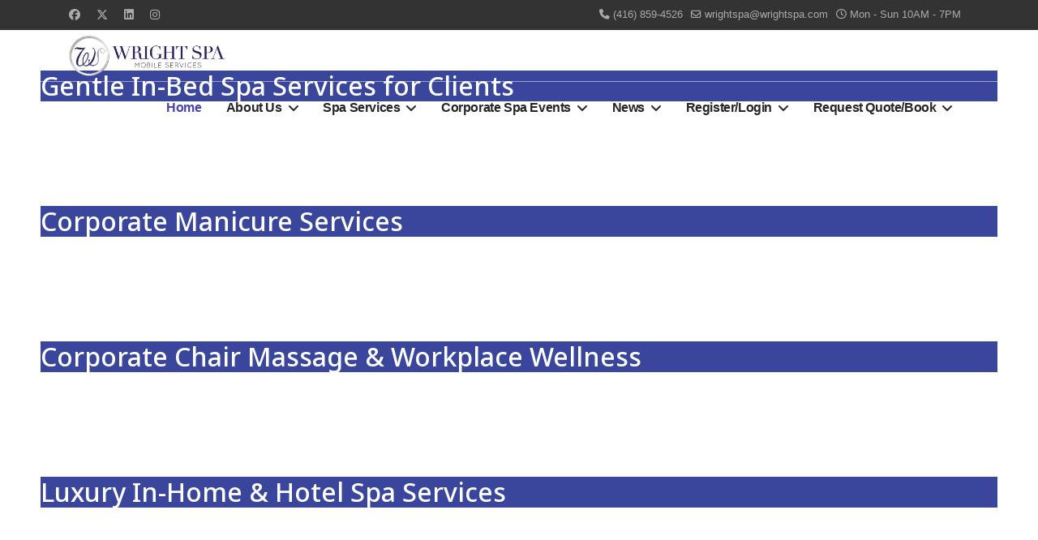

--- FILE ---
content_type: text/html; charset=utf-8
request_url: https://www.wrightspa.com/
body_size: 65263
content:

<!doctype html>
<html lang="en-gb" dir="ltr">

<head>
	
	<meta name="viewport" content="width=device-width, initial-scale=1, shrink-to-fit=no">
	<meta charset="utf-8">
	<meta name="rights" content="Wright Spa Mobile Spa Services">
	<meta name="keywords" content="mobile spa Toronto, luxury mobile spa, mobile massage Toronto, corporate chair massage Toronto, mobile manicure Toronto, mobile pedicure Toronto, mobile facials Toronto, in-home spa services, hotel spa services Toronto, office spa services, corporate spa events Toronto, pop-up spa Toronto, spa parties Toronto, GTA mobile spa, wellness services Toronto, all natural spa products, luxury spa services GTA">
	<meta name="robots" content="index, follow">
	<meta name="description" content="Luxury mobile spa services in Toronto &amp; the GTA. In-home, hotel, office &amp; corporate massage, nail care, facials, spa parties &amp; pop-up spas. Book online.">
	<meta name="generator" content="Joomla! - Open Source Content Management">
	<title>Home - WrightSpa.com</title>
	<link href="/images/wrightspalogo1.png" rel="icon" type="image/vnd.microsoft.icon">
<link href="/media/vendor/joomla-custom-elements/css/joomla-alert.min.css?0.4.1" rel="stylesheet">
	<link href="/components/com_sppagebuilder/assets/css/font-awesome-6.min.css?032af75ad5933f9f9a025db2a15c10bb" rel="stylesheet">
	<link href="/components/com_sppagebuilder/assets/css/font-awesome-v4-shims.css?032af75ad5933f9f9a025db2a15c10bb" rel="stylesheet">
	<link href="/components/com_sppagebuilder/assets/css/animate.min.css?032af75ad5933f9f9a025db2a15c10bb" rel="stylesheet">
	<link href="/components/com_sppagebuilder/assets/css/sppagebuilder.css?032af75ad5933f9f9a025db2a15c10bb" rel="stylesheet">
	<link href="/components/com_sppagebuilder/assets/css/dynamic-content.css?032af75ad5933f9f9a025db2a15c10bb" rel="stylesheet">
	<link href="/media/com_sppagebuilder/assets/iconfont/icomoon/style.css?032af75ad5933f9f9a025db2a15c10bb" rel="stylesheet">
	<link href="/components/com_sppagebuilder/assets/css/js_slider.css" rel="stylesheet">
	<link href="/components/com_sppagebuilder/assets/css/magnific-popup.css" rel="stylesheet">
	<link href="//fonts.googleapis.com/css?family=Noto Sans:100,100i,200,200i,300,300i,400,400i,500,500i,600,600i,700,700i,800,800i,900,900i&amp;subset=latin&amp;display=swap" rel="stylesheet" media="none" onload="media=&quot;all&quot;">
	<link href="/templates/mednic/css/bootstrap.min.css" rel="stylesheet">
	<link href="/plugins/system/helixultimate/assets/css/system-j4.min.css" rel="stylesheet">
	<link href="/media/system/css/joomla-fontawesome.min.css?6882a7" rel="stylesheet">
	<link href="/templates/mednic/css/template.css" rel="stylesheet">
	<link href="/templates/mednic/css/presets/preset4.css" rel="stylesheet">
	<link href="/media/com_sppagebuilder/assets/google-fonts/Plus Jakarta Sans/stylesheet.css" rel="stylesheet">
	<link href="/components/com_sppagebuilder/assets/css/color-switcher.css?032af75ad5933f9f9a025db2a15c10bb" rel="stylesheet">
	<style>@media(min-width: 1400px) {.sppb-row-container { max-width: 1140px; }}</style>
	<style>.sp-page-builder .page-content #section-id-4dce841c-3bea-4ec8-89f5-15c4bcd69399{box-shadow:0 0 0 0 #FFFFFF;}.sp-page-builder .page-content #section-id-4dce841c-3bea-4ec8-89f5-15c4bcd69399{padding-top:0px;padding-right:0px;padding-bottom:0px;padding-left:0px;margin-top:0px;margin-right:0px;margin-bottom:0px;margin-left:0px;}#column-id-8ecbdf16-3d43-419c-908c-89197d9f2608{box-shadow:0 0 0 0 #FFFFFF;}#column-wrap-id-8ecbdf16-3d43-419c-908c-89197d9f2608{max-width:100%;flex-basis:100%;}@media (max-width:1199.98px) {#column-wrap-id-8ecbdf16-3d43-419c-908c-89197d9f2608{max-width:100%;flex-basis:100%;}}@media (max-width:991.98px) {#column-wrap-id-8ecbdf16-3d43-419c-908c-89197d9f2608{max-width:100%;flex-basis:100%;}}@media (max-width:767.98px) {#column-wrap-id-8ecbdf16-3d43-419c-908c-89197d9f2608{max-width:100%;flex-basis:100%;}}@media (max-width:575.98px) {#column-wrap-id-8ecbdf16-3d43-419c-908c-89197d9f2608{max-width:100%;flex-basis:100%;}}#sppb-addon-245fff72-1d35-4038-9fac-15b51a8fa3c6{box-shadow:0 0 0 0 #FFFFFF;}#sppb-addon-245fff72-1d35-4038-9fac-15b51a8fa3c6{color:var(--sppb-text-varient-1);}#sppb-addon-wrapper-245fff72-1d35-4038-9fac-15b51a8fa3c6{position:relative;}#sppb-addon-245fff72-1d35-4038-9fac-15b51a8fa3c6{display:block;overflow:visible;}#sppb-addon-245fff72-1d35-4038-9fac-15b51a8fa3c6{ transform-origin:50% 50%; }#sppb-addon-8bd76b35-49d1-4385-921a-aeb3ab476627{box-shadow:0 0 0 0 #FFFFFF;}#sppb-addon-8bd76b35-49d1-4385-921a-aeb3ab476627{color:var(--sppb-text-varient-1);}#sppb-addon-8bd76b35-49d1-4385-921a-aeb3ab476627{display:block;overflow:visible;}#sppb-addon-8bd76b35-49d1-4385-921a-aeb3ab476627{ transform-origin:50% 50%; }#sppb-addon-54b9dbf6-16df-4478-8274-b812123456e7{box-shadow:0 0 0 0 #FFFFFF;}#sppb-addon-54b9dbf6-16df-4478-8274-b812123456e7{color:#0D0000;}#sppb-addon-54b9dbf6-16df-4478-8274-b812123456e7 .sp-slider .sp-dots ul li{border-radius:18px;height:18px;width:18px;}#sppb-addon-54b9dbf6-16df-4478-8274-b812123456e7 .sp-slider.dot-controller-line .sp-dots ul li.active span{border-radius:18px;}#sppb-addon-54b9dbf6-16df-4478-8274-b812123456e7 .sp-slider.dot-controller-line .sp-dots ul li.active{border-radius:18px;}#sppb-addon-54b9dbf6-16df-4478-8274-b812123456e7 .sp-slider .sp-dots ul li span,#sppb-addon-54b9dbf6-16df-4478-8274-b812123456e7 .sp-slider .sp-dots ul li:hover span,#sppb-addon-54b9dbf6-16df-4478-8274-b812123456e7 .sp-slider .sp-dots ul li:hover:after,#sppb-addon-54b9dbf6-16df-4478-8274-b812123456e7 .sp-slider .sp-dots ul li:after{background-color:dot;border-radius:18px;}#sppb-addon-54b9dbf6-16df-4478-8274-b812123456e7 .sp-slider .sp-dots{bottom:50px;}#sppb-addon-54b9dbf6-16df-4478-8274-b812123456e7 .sp-slider .sp-nav-control .nav-control{border-radius:50px;}#sppb-addon-54b9dbf6-16df-4478-8274-b812123456e7 .sppb-addon-sp-slider{ transform-origin:50% 50%; }#sppb-addon-54b9dbf6-16df-4478-8274-b812123456e7 div[class*="arrow-position-bottom"].sp-slider .sp-nav-control{width:20px;}@media (max-width:1199.98px) {#sppb-addon-54b9dbf6-16df-4478-8274-b812123456e7 div[class*="arrow-position-bottom"].sp-slider .sp-nav-control{width:20px;}}@media (max-width:991.98px) {#sppb-addon-54b9dbf6-16df-4478-8274-b812123456e7 div[class*="arrow-position-bottom"].sp-slider .sp-nav-control{width:20px;}}@media (max-width:767.98px) {#sppb-addon-54b9dbf6-16df-4478-8274-b812123456e7 div[class*="arrow-position-bottom"].sp-slider .sp-nav-control{width:20px;}}@media (max-width:575.98px) {#sppb-addon-54b9dbf6-16df-4478-8274-b812123456e7 div[class*="arrow-position-bottom"].sp-slider .sp-nav-control{width:20px;}}#sppb-addon-54b9dbf6-16df-4478-8274-b812123456e7 .sp-slider .sp-nav-control .nav-control{line-height:-2px;}@media (max-width:1199.98px) {#sppb-addon-54b9dbf6-16df-4478-8274-b812123456e7 .sp-slider .sp-nav-control .nav-control{line-height:-2px;}}@media (max-width:991.98px) {#sppb-addon-54b9dbf6-16df-4478-8274-b812123456e7 .sp-slider .sp-nav-control .nav-control{line-height:-2px;}}@media (max-width:767.98px) {#sppb-addon-54b9dbf6-16df-4478-8274-b812123456e7 .sp-slider .sp-nav-control .nav-control{line-height:-2px;}}@media (max-width:575.98px) {#sppb-addon-54b9dbf6-16df-4478-8274-b812123456e7 .sp-slider .sp-nav-control .nav-control{line-height:-2px;}}#sppb-addon-54b9dbf6-16df-4478-8274-b812123456e7 .sp-slider .sp-nav-control .nav-control i{line-height:-2px;}@media (max-width:1199.98px) {#sppb-addon-54b9dbf6-16df-4478-8274-b812123456e7 .sp-slider .sp-nav-control .nav-control i{line-height:-2px;}}@media (max-width:991.98px) {#sppb-addon-54b9dbf6-16df-4478-8274-b812123456e7 .sp-slider .sp-nav-control .nav-control i{line-height:-2px;}}@media (max-width:767.98px) {#sppb-addon-54b9dbf6-16df-4478-8274-b812123456e7 .sp-slider .sp-nav-control .nav-control i{line-height:-2px;}}@media (max-width:575.98px) {#sppb-addon-54b9dbf6-16df-4478-8274-b812123456e7 .sp-slider .sp-nav-control .nav-control i{line-height:-2px;}}#sppb-addon-54b9dbf6-16df-4478-8274-b812123456e7 .sp-slider.arrow-position-bottom_center .sp-nav-control{bottom:50px;left:50px;right:50px;}#sppb-addon-54b9dbf6-16df-4478-8274-b812123456e7 div.sp-slider .sp-nav-control{left:50px;right:50px;}#sppb-addon-54b9dbf6-16df-4478-8274-b812123456e7 .sp-slider-content-align-center{padding:50px 50px 50px 50px;}#sppb-addon-54b9dbf6-16df-4478-8274-b812123456e7 .dot-controller-with_image.sp-slider .sp-dots ul li.sp-dot-0 {background:url('https://www.wrightspa.com//images/2026/01/07/file_00000000b85071fd98c41af8f72dd9c0-1.png') no-repeat scroll center center / cover;}#sppb-addon-54b9dbf6-16df-4478-8274-b812123456e7 #sp-slider-item-54b9dbf6-16df-4478-8274-b812123456e7-num-0-key.sp-item .sp-video-control {display:none;}#sppb-addon-54b9dbf6-16df-4478-8274-b812123456e7 .sp-slider #sp-slider-item-54b9dbf6-16df-4478-8274-b812123456e7-num-0-key #sp-slider-inner-item-54b9dbf6-16df-4478-8274-b812123456e7-num-0-key{color:#fff;background:#39469Bpx;}#sppb-addon-54b9dbf6-16df-4478-8274-b812123456e7 .sp-slider #sp-slider-item-54b9dbf6-16df-4478-8274-b812123456e7-num-0-key #sp-slider-inner-item-54b9dbf6-16df-4478-8274-b812123456e7-num-0-key{color:#fff;background:#39469B;border-color:#FFFFFF;}#sppb-addon-54b9dbf6-16df-4478-8274-b812123456e7 .sp-slider #sp-slider-item-54b9dbf6-16df-4478-8274-b812123456e7-num-0-key #sp-slider-inner-item-54b9dbf6-16df-4478-8274-b812123456e7-num-0-key.sppb-sp-slider-button .sp-slider-btn-text{color:#fff;border-color:#FFFFFF;}#sppb-addon-54b9dbf6-16df-4478-8274-b812123456e7 .sp-slider #sp-slider-item-54b9dbf6-16df-4478-8274-b812123456e7-num-0-key #sp-slider-inner-item-54b9dbf6-16df-4478-8274-b812123456e7-num-1-key{color:#FFFFFF;}#sppb-addon-54b9dbf6-16df-4478-8274-b812123456e7 .sp-slider #sp-slider-item-54b9dbf6-16df-4478-8274-b812123456e7-num-0-key #sp-slider-inner-item-54b9dbf6-16df-4478-8274-b812123456e7-num-1-key.sppb-sp-slider-button .sp-slider-btn-text{color:#FFFFFF;}#sppb-addon-54b9dbf6-16df-4478-8274-b812123456e7 .dot-controller-with_image.sp-slider .sp-dots ul li.sp-dot-1 {background:url('https://www.wrightspa.com//images/2025/12/12/newimage-slideshow.jpg') no-repeat scroll center center / cover;}#sppb-addon-54b9dbf6-16df-4478-8274-b812123456e7 #sp-slider-item-54b9dbf6-16df-4478-8274-b812123456e7-num-1-key.sp-item .sp-video-control {display:none;}#sppb-addon-54b9dbf6-16df-4478-8274-b812123456e7 .sp-slider #sp-slider-item-54b9dbf6-16df-4478-8274-b812123456e7-num-1-key #sp-slider-inner-item-54b9dbf6-16df-4478-8274-b812123456e7-num-0-key{color:#fff;background:#39469Bpx;}#sppb-addon-54b9dbf6-16df-4478-8274-b812123456e7 .sp-slider #sp-slider-item-54b9dbf6-16df-4478-8274-b812123456e7-num-1-key #sp-slider-inner-item-54b9dbf6-16df-4478-8274-b812123456e7-num-0-key{color:#fff;background:#39469B;}#sppb-addon-54b9dbf6-16df-4478-8274-b812123456e7 .sp-slider #sp-slider-item-54b9dbf6-16df-4478-8274-b812123456e7-num-1-key #sp-slider-inner-item-54b9dbf6-16df-4478-8274-b812123456e7-num-0-key.sppb-sp-slider-button .sp-slider-btn-text{color:#fff;}#sppb-addon-54b9dbf6-16df-4478-8274-b812123456e7 .sp-slider #sp-slider-item-54b9dbf6-16df-4478-8274-b812123456e7-num-1-key #sp-slider-inner-item-54b9dbf6-16df-4478-8274-b812123456e7-num-1-key{color:#fff;}#sppb-addon-54b9dbf6-16df-4478-8274-b812123456e7 .sp-slider #sp-slider-item-54b9dbf6-16df-4478-8274-b812123456e7-num-1-key #sp-slider-inner-item-54b9dbf6-16df-4478-8274-b812123456e7-num-1-key.sppb-sp-slider-button .sp-slider-btn-text{color:#fff;}#sppb-addon-54b9dbf6-16df-4478-8274-b812123456e7 .dot-controller-with_image.sp-slider .sp-dots ul li.sp-dot-2 {background:url('https://www.wrightspa.com//images/2025/12/26/wrightspa_chairs-2.jpg') no-repeat scroll center center / cover;}#sppb-addon-54b9dbf6-16df-4478-8274-b812123456e7 #sp-slider-item-54b9dbf6-16df-4478-8274-b812123456e7-num-2-key.sp-item .sp-video-control {display:none;}#sppb-addon-54b9dbf6-16df-4478-8274-b812123456e7 .sp-slider #sp-slider-item-54b9dbf6-16df-4478-8274-b812123456e7-num-2-key #sp-slider-inner-item-54b9dbf6-16df-4478-8274-b812123456e7-num-0-key{color:#fff;background:#39469Bpx;}#sppb-addon-54b9dbf6-16df-4478-8274-b812123456e7 .sp-slider #sp-slider-item-54b9dbf6-16df-4478-8274-b812123456e7-num-2-key #sp-slider-inner-item-54b9dbf6-16df-4478-8274-b812123456e7-num-0-key{color:#fff;background:#39469B;}#sppb-addon-54b9dbf6-16df-4478-8274-b812123456e7 .sp-slider #sp-slider-item-54b9dbf6-16df-4478-8274-b812123456e7-num-2-key #sp-slider-inner-item-54b9dbf6-16df-4478-8274-b812123456e7-num-0-key.sppb-sp-slider-button .sp-slider-btn-text{color:#fff;}#sppb-addon-54b9dbf6-16df-4478-8274-b812123456e7 .sp-slider #sp-slider-item-54b9dbf6-16df-4478-8274-b812123456e7-num-2-key #sp-slider-inner-item-54b9dbf6-16df-4478-8274-b812123456e7-num-1-key{color:#fff;}#sppb-addon-54b9dbf6-16df-4478-8274-b812123456e7 .sp-slider #sp-slider-item-54b9dbf6-16df-4478-8274-b812123456e7-num-2-key #sp-slider-inner-item-54b9dbf6-16df-4478-8274-b812123456e7-num-1-key.sppb-sp-slider-button .sp-slider-btn-text{color:#fff;}#sppb-addon-54b9dbf6-16df-4478-8274-b812123456e7 .dot-controller-with_image.sp-slider .sp-dots ul li.sp-dot-3 {background:url('https://www.wrightspa.com//images/2026/01/08/file_00000000979071fda732e182edb407ab-1-1.png') no-repeat scroll center center / cover;}#sppb-addon-54b9dbf6-16df-4478-8274-b812123456e7 #sp-slider-item-54b9dbf6-16df-4478-8274-b812123456e7-num-3-key.sp-item .sp-video-control {display:none;}#sppb-addon-54b9dbf6-16df-4478-8274-b812123456e7 .sp-slider #sp-slider-item-54b9dbf6-16df-4478-8274-b812123456e7-num-3-key #sp-slider-inner-item-54b9dbf6-16df-4478-8274-b812123456e7-num-0-key{color:#fff;background:#39469Bpx;}#sppb-addon-54b9dbf6-16df-4478-8274-b812123456e7 .sp-slider #sp-slider-item-54b9dbf6-16df-4478-8274-b812123456e7-num-3-key #sp-slider-inner-item-54b9dbf6-16df-4478-8274-b812123456e7-num-0-key{color:#fff;background:#39469B;}#sppb-addon-54b9dbf6-16df-4478-8274-b812123456e7 .sp-slider #sp-slider-item-54b9dbf6-16df-4478-8274-b812123456e7-num-3-key #sp-slider-inner-item-54b9dbf6-16df-4478-8274-b812123456e7-num-0-key.sppb-sp-slider-button .sp-slider-btn-text{color:#fff;}#sppb-addon-54b9dbf6-16df-4478-8274-b812123456e7 .sp-slider #sp-slider-item-54b9dbf6-16df-4478-8274-b812123456e7-num-3-key #sp-slider-inner-item-54b9dbf6-16df-4478-8274-b812123456e7-num-1-key{color:#fff;}#sppb-addon-54b9dbf6-16df-4478-8274-b812123456e7 .sp-slider #sp-slider-item-54b9dbf6-16df-4478-8274-b812123456e7-num-3-key #sp-slider-inner-item-54b9dbf6-16df-4478-8274-b812123456e7-num-1-key.sppb-sp-slider-button .sp-slider-btn-text{color:#fff;}#sppb-addon-ce23c892-24fb-4ff4-81e2-55cb7985e29a{box-shadow:0 0 0 0 #FFFFFF;}#sppb-addon-ce23c892-24fb-4ff4-81e2-55cb7985e29a{color:#0D0000;}#sppb-addon-ce23c892-24fb-4ff4-81e2-55cb7985e29a .sp-slider .sp-dots ul li{border-radius:18px;height:18px;width:18px;}#sppb-addon-ce23c892-24fb-4ff4-81e2-55cb7985e29a .sp-slider.dot-controller-line .sp-dots ul li.active span{border-radius:18px;}#sppb-addon-ce23c892-24fb-4ff4-81e2-55cb7985e29a .sp-slider.dot-controller-line .sp-dots ul li.active{border-radius:18px;}#sppb-addon-ce23c892-24fb-4ff4-81e2-55cb7985e29a .sp-slider .sp-dots ul li span,#sppb-addon-ce23c892-24fb-4ff4-81e2-55cb7985e29a .sp-slider .sp-dots ul li:hover span,#sppb-addon-ce23c892-24fb-4ff4-81e2-55cb7985e29a .sp-slider .sp-dots ul li:hover:after,#sppb-addon-ce23c892-24fb-4ff4-81e2-55cb7985e29a .sp-slider .sp-dots ul li:after{background-color:dot;border-radius:18px;}#sppb-addon-ce23c892-24fb-4ff4-81e2-55cb7985e29a .sp-slider .sp-dots{bottom:50px;}#sppb-addon-ce23c892-24fb-4ff4-81e2-55cb7985e29a .sp-slider .sp-nav-control .nav-control{border-radius:50px;}#sppb-addon-ce23c892-24fb-4ff4-81e2-55cb7985e29a .sppb-addon-sp-slider{ transform-origin:50% 50%; }#sppb-addon-ce23c892-24fb-4ff4-81e2-55cb7985e29a div[class*="arrow-position-bottom"].sp-slider .sp-nav-control{width:20px;}@media (max-width:1199.98px) {#sppb-addon-ce23c892-24fb-4ff4-81e2-55cb7985e29a div[class*="arrow-position-bottom"].sp-slider .sp-nav-control{width:20px;}}@media (max-width:991.98px) {#sppb-addon-ce23c892-24fb-4ff4-81e2-55cb7985e29a div[class*="arrow-position-bottom"].sp-slider .sp-nav-control{width:20px;}}@media (max-width:767.98px) {#sppb-addon-ce23c892-24fb-4ff4-81e2-55cb7985e29a div[class*="arrow-position-bottom"].sp-slider .sp-nav-control{width:20px;}}@media (max-width:575.98px) {#sppb-addon-ce23c892-24fb-4ff4-81e2-55cb7985e29a div[class*="arrow-position-bottom"].sp-slider .sp-nav-control{width:20px;}}#sppb-addon-ce23c892-24fb-4ff4-81e2-55cb7985e29a .sp-slider .sp-nav-control .nav-control{line-height:-2px;}@media (max-width:1199.98px) {#sppb-addon-ce23c892-24fb-4ff4-81e2-55cb7985e29a .sp-slider .sp-nav-control .nav-control{line-height:-2px;}}@media (max-width:991.98px) {#sppb-addon-ce23c892-24fb-4ff4-81e2-55cb7985e29a .sp-slider .sp-nav-control .nav-control{line-height:-2px;}}@media (max-width:767.98px) {#sppb-addon-ce23c892-24fb-4ff4-81e2-55cb7985e29a .sp-slider .sp-nav-control .nav-control{line-height:-2px;}}@media (max-width:575.98px) {#sppb-addon-ce23c892-24fb-4ff4-81e2-55cb7985e29a .sp-slider .sp-nav-control .nav-control{line-height:-2px;}}#sppb-addon-ce23c892-24fb-4ff4-81e2-55cb7985e29a .sp-slider .sp-nav-control .nav-control i{line-height:-2px;}@media (max-width:1199.98px) {#sppb-addon-ce23c892-24fb-4ff4-81e2-55cb7985e29a .sp-slider .sp-nav-control .nav-control i{line-height:-2px;}}@media (max-width:991.98px) {#sppb-addon-ce23c892-24fb-4ff4-81e2-55cb7985e29a .sp-slider .sp-nav-control .nav-control i{line-height:-2px;}}@media (max-width:767.98px) {#sppb-addon-ce23c892-24fb-4ff4-81e2-55cb7985e29a .sp-slider .sp-nav-control .nav-control i{line-height:-2px;}}@media (max-width:575.98px) {#sppb-addon-ce23c892-24fb-4ff4-81e2-55cb7985e29a .sp-slider .sp-nav-control .nav-control i{line-height:-2px;}}#sppb-addon-ce23c892-24fb-4ff4-81e2-55cb7985e29a .sp-slider.arrow-position-bottom_center .sp-nav-control{bottom:50px;left:50px;right:50px;}#sppb-addon-ce23c892-24fb-4ff4-81e2-55cb7985e29a div.sp-slider .sp-nav-control{left:50px;right:50px;}#sppb-addon-ce23c892-24fb-4ff4-81e2-55cb7985e29a .dot-controller-with_image.sp-slider .sp-dots ul li.sp-dot-0 {background:url('https://www.wrightspa.com//images/2026/01/08/file_00000000197071f8aa33bb98453ccd92.png') no-repeat scroll center center / cover;}#sppb-addon-ce23c892-24fb-4ff4-81e2-55cb7985e29a #sp-slider-item-ce23c892-24fb-4ff4-81e2-55cb7985e29a-num-0-key.sp-item .sp-video-control {display:none;}#sppb-addon-ce23c892-24fb-4ff4-81e2-55cb7985e29a .sp-slider #sp-slider-item-ce23c892-24fb-4ff4-81e2-55cb7985e29a-num-0-key #sp-slider-inner-item-ce23c892-24fb-4ff4-81e2-55cb7985e29a-num-0-key{color:#fff;}#sppb-addon-ce23c892-24fb-4ff4-81e2-55cb7985e29a .sp-slider #sp-slider-item-ce23c892-24fb-4ff4-81e2-55cb7985e29a-num-0-key #sp-slider-inner-item-ce23c892-24fb-4ff4-81e2-55cb7985e29a-num-0-key.sppb-sp-slider-button .sp-slider-btn-text{color:#fff;}#sppb-addon-ce23c892-24fb-4ff4-81e2-55cb7985e29a .sp-slider-content-align-center{padding:50px 50px 50px 50px;}#sppb-addon-ce23c892-24fb-4ff4-81e2-55cb7985e29a .dot-controller-with_image.sp-slider .sp-dots ul li.sp-dot-1 {background:url('https://www.wrightspa.com//images/2026/01/07/file_00000000c2c471f8a9fc2e3c322096e6-1.png') no-repeat scroll center center / cover;}#sppb-addon-ce23c892-24fb-4ff4-81e2-55cb7985e29a #sp-slider-item-ce23c892-24fb-4ff4-81e2-55cb7985e29a-num-1-key.sp-item .sp-video-control {display:none;}#sppb-addon-ce23c892-24fb-4ff4-81e2-55cb7985e29a .sp-slider #sp-slider-item-ce23c892-24fb-4ff4-81e2-55cb7985e29a-num-1-key #sp-slider-inner-item-ce23c892-24fb-4ff4-81e2-55cb7985e29a-num-0-key{color:#fff;}#sppb-addon-ce23c892-24fb-4ff4-81e2-55cb7985e29a .sp-slider #sp-slider-item-ce23c892-24fb-4ff4-81e2-55cb7985e29a-num-1-key #sp-slider-inner-item-ce23c892-24fb-4ff4-81e2-55cb7985e29a-num-0-key.sppb-sp-slider-button .sp-slider-btn-text{color:#fff;}#sppb-addon-ce23c892-24fb-4ff4-81e2-55cb7985e29a .dot-controller-with_image.sp-slider .sp-dots ul li.sp-dot-2 {background:url('https://www.wrightspa.com//images/2025/12/12/newimage-slideshow.jpg') no-repeat scroll center center / cover;}#sppb-addon-ce23c892-24fb-4ff4-81e2-55cb7985e29a #sp-slider-item-ce23c892-24fb-4ff4-81e2-55cb7985e29a-num-2-key.sp-item .sp-video-control {display:none;}#sppb-addon-ce23c892-24fb-4ff4-81e2-55cb7985e29a .sp-slider #sp-slider-item-ce23c892-24fb-4ff4-81e2-55cb7985e29a-num-2-key #sp-slider-inner-item-ce23c892-24fb-4ff4-81e2-55cb7985e29a-num-0-key{color:#fff;}#sppb-addon-ce23c892-24fb-4ff4-81e2-55cb7985e29a .sp-slider #sp-slider-item-ce23c892-24fb-4ff4-81e2-55cb7985e29a-num-2-key #sp-slider-inner-item-ce23c892-24fb-4ff4-81e2-55cb7985e29a-num-0-key.sppb-sp-slider-button .sp-slider-btn-text{color:#fff;}#sppb-addon-ce23c892-24fb-4ff4-81e2-55cb7985e29a .dot-controller-with_image.sp-slider .sp-dots ul li.sp-dot-3 {background:url('https://www.wrightspa.com//images/2026/01/14/wright-spa-corporate-chair-massage.png') no-repeat scroll center center / cover;}#sppb-addon-ce23c892-24fb-4ff4-81e2-55cb7985e29a #sp-slider-item-ce23c892-24fb-4ff4-81e2-55cb7985e29a-num-3-key.sp-item .sp-video-control {display:none;}#sppb-addon-ce23c892-24fb-4ff4-81e2-55cb7985e29a .sp-slider #sp-slider-item-ce23c892-24fb-4ff4-81e2-55cb7985e29a-num-3-key #sp-slider-inner-item-ce23c892-24fb-4ff4-81e2-55cb7985e29a-num-0-key{color:#fff;}#sppb-addon-ce23c892-24fb-4ff4-81e2-55cb7985e29a .sp-slider #sp-slider-item-ce23c892-24fb-4ff4-81e2-55cb7985e29a-num-3-key #sp-slider-inner-item-ce23c892-24fb-4ff4-81e2-55cb7985e29a-num-0-key.sppb-sp-slider-button .sp-slider-btn-text{color:#fff;}.sp-page-builder .page-content #section-id-y7sgE4gGDtD8vGHRysPDU{box-shadow:0 0 0 0 #FFFFFF;}.sp-page-builder .page-content #section-id-y7sgE4gGDtD8vGHRysPDU{padding-top:0px;padding-right:0px;padding-bottom:40px;padding-left:40px;margin-top:0px;margin-right:0px;margin-bottom:0px;margin-left:20px;}@media (max-width:991.98px) {.sp-page-builder .page-content #section-id-y7sgE4gGDtD8vGHRysPDU{padding-top:0px;padding-right:0px;padding-bottom:100px;padding-left:0px;}}@media (max-width:767.98px) {.sp-page-builder .page-content #section-id-y7sgE4gGDtD8vGHRysPDU{padding-top:60px;padding-right:0px;padding-bottom:60px;padding-left:0px;}}#column-id-tE7P0Ymxuj_S8heYmOpo5{padding-top:120px;padding-right:0px;padding-bottom:0px;padding-left:0px;box-shadow:0 0 0 0 #FFFFFF;}@media (max-width:991.98px) {#column-id-tE7P0Ymxuj_S8heYmOpo5{padding-top:100px;padding-right:0px;padding-bottom:0px;padding-left:0px;}}@media (max-width:767.98px) {#column-id-tE7P0Ymxuj_S8heYmOpo5{padding-top:0px;padding-right:0px;padding-bottom:0px;padding-left:0px;}}#column-wrap-id-tE7P0Ymxuj_S8heYmOpo5{max-width:100%;flex-basis:100%;}@media (max-width:1199.98px) {#column-wrap-id-tE7P0Ymxuj_S8heYmOpo5{max-width:100%;flex-basis:100%;}}@media (max-width:991.98px) {#column-wrap-id-tE7P0Ymxuj_S8heYmOpo5{max-width:100%;flex-basis:100%;}}@media (max-width:767.98px) {#column-wrap-id-tE7P0Ymxuj_S8heYmOpo5{max-width:100%;flex-basis:100%;}}@media (max-width:575.98px) {#column-wrap-id-tE7P0Ymxuj_S8heYmOpo5{max-width:100%;flex-basis:100%;}}#sppb-addon-6710872a-eeb2-4480-b80e-b6ca725b115f{box-shadow:0 0 0 0 #FFFFFF;}#sppb-addon-6710872a-eeb2-4480-b80e-b6ca725b115f .sppb-addon-title{margin-top:18px;margin-bottom:35px;}@media (max-width:767.98px) {#sppb-addon-6710872a-eeb2-4480-b80e-b6ca725b115f .sppb-addon-title{margin-top:15px;margin-bottom:15px;}}@media (max-width:575.98px) {#sppb-addon-6710872a-eeb2-4480-b80e-b6ca725b115f .sppb-addon-title{margin-top:15px;margin-bottom:15px;}}.sp-page-builder .page-content #section-id-72ba4844-8b6e-455a-90f4-b3b2a32c957a{background-color:#ffffff;box-shadow:0 0 0 0 #ffffff;}.sp-page-builder .page-content #section-id-72ba4844-8b6e-455a-90f4-b3b2a32c957a{padding-top:10px;padding-right:0px;padding-bottom:0px;padding-left:40px;margin-top:0px;margin-right:0px;margin-bottom:0px;margin-left:20px;border-radius:0px;}@media (max-width:767.98px) {.sp-page-builder .page-content #section-id-72ba4844-8b6e-455a-90f4-b3b2a32c957a{padding-top:50px;padding-right:0px;padding-bottom:50px;padding-left:0px;}}@media (max-width:575.98px) {.sp-page-builder .page-content #section-id-72ba4844-8b6e-455a-90f4-b3b2a32c957a{padding-top:50px;padding-right:0px;padding-bottom:50px;padding-left:0px;}}.sp-page-builder .page-content #section-id-72ba4844-8b6e-455a-90f4-b3b2a32c957a.sppb-row-overlay{border-radius:0px;}#column-id-51e058b1-75ed-4abe-86fc-c470675a02a6{border-radius:0px;}#column-wrap-id-51e058b1-75ed-4abe-86fc-c470675a02a6{max-width:25%;flex-basis:25%;}@media (max-width:1199.98px) {#column-wrap-id-51e058b1-75ed-4abe-86fc-c470675a02a6{max-width:100%;flex-basis:100%;}}@media (max-width:991.98px) {#column-wrap-id-51e058b1-75ed-4abe-86fc-c470675a02a6{max-width:100%;flex-basis:100%;}}@media (max-width:767.98px) {#column-wrap-id-51e058b1-75ed-4abe-86fc-c470675a02a6{max-width:100%;flex-basis:100%;}}@media (max-width:575.98px) {#column-wrap-id-51e058b1-75ed-4abe-86fc-c470675a02a6{max-width:100%;flex-basis:100%;}}#column-id-51e058b1-75ed-4abe-86fc-c470675a02a6 .sppb-column-overlay{border-radius:0px;}#sppb-addon-fafa1a71-8eae-47fc-a3c5-39961b0df1ee{box-shadow:0 0 0 0 #ffffff;}#sppb-addon-fafa1a71-8eae-47fc-a3c5-39961b0df1ee{border-width:2px;border-color:rgba(29, 29, 29, 0.3);border-style:solid;border-radius:0px;padding-top:80px;padding-right:40px;padding-bottom:80px;padding-left:40px;}@media (max-width:767.98px) {#sppb-addon-fafa1a71-8eae-47fc-a3c5-39961b0df1ee{padding-top:15px;padding-right:15px;padding-bottom:15px;padding-left:15px;}}@media (max-width:575.98px) {#sppb-addon-fafa1a71-8eae-47fc-a3c5-39961b0df1ee{padding-top:15px;padding-right:15px;padding-bottom:15px;padding-left:15px;}}#sppb-addon-wrapper-fafa1a71-8eae-47fc-a3c5-39961b0df1ee{margin-top:0px;margin-right:0px;margin-bottom:30px;margin-left:0px;}@media (max-width:1199.98px) {#sppb-addon-wrapper-fafa1a71-8eae-47fc-a3c5-39961b0df1ee{margin-top:0px;margin-right:0px;margin-bottom:20px;margin-left:0px;}}@media (max-width:991.98px) {#sppb-addon-wrapper-fafa1a71-8eae-47fc-a3c5-39961b0df1ee{margin-top:0px;margin-right:0px;margin-bottom:20px;margin-left:0px;}}@media (max-width:767.98px) {#sppb-addon-wrapper-fafa1a71-8eae-47fc-a3c5-39961b0df1ee{margin-top:0px;margin-right:0px;margin-bottom:15px;margin-left:0px;}}@media (max-width:575.98px) {#sppb-addon-wrapper-fafa1a71-8eae-47fc-a3c5-39961b0df1ee{margin-top:0px;margin-right:0px;margin-bottom:15px;margin-left:0px;}}#sppb-addon-fafa1a71-8eae-47fc-a3c5-39961b0df1ee {background-color:#ffffff;background-image:url(/images/2025/12/12/wrightspa-design-1.jpg);background-repeat:no-repeat;background-size:cover;background-attachment:inherit;background-position:50% 50%;}#sppb-addon-fafa1a71-8eae-47fc-a3c5-39961b0df1ee .sppb-addon-overlayer {mix-blend-mode:normal;}#sppb-addon-fafa1a71-8eae-47fc-a3c5-39961b0df1ee .sppb-addon-title{margin-top:90px;margin-bottom:10px;}@media (max-width:767.98px) {#sppb-addon-fafa1a71-8eae-47fc-a3c5-39961b0df1ee .sppb-addon-title{margin-top:15px;margin-bottom:15px;}}@media (max-width:575.98px) {#sppb-addon-fafa1a71-8eae-47fc-a3c5-39961b0df1ee .sppb-addon-title{margin-top:15px;margin-bottom:15px;}}#sppb-addon-fafa1a71-8eae-47fc-a3c5-39961b0df1ee .sppb-addon-title{font-size:28px;line-height:35px;}@media (max-width:767.98px) {#sppb-addon-fafa1a71-8eae-47fc-a3c5-39961b0df1ee .sppb-addon-title{font-size:20px;line-height:24px;}}@media (max-width:575.98px) {#sppb-addon-fafa1a71-8eae-47fc-a3c5-39961b0df1ee .sppb-addon-title{font-size:20px;line-height:24px;}}#sppb-addon-fafa1a71-8eae-47fc-a3c5-39961b0df1ee, #sppb-addon-wrapper-fafa1a71-8eae-47fc-a3c5-39961b0df1ee{height:100%;}#sppb-addon-fafa1a71-8eae-47fc-a3c5-39961b0df1ee{background-blend-mode:color-dodge;transition:.3s;}#sppb-addon-fafa1a71-8eae-47fc-a3c5-39961b0df1ee:hover{background-blend-mode:inherit;color:#fff;}#sppb-addon-fafa1a71-8eae-47fc-a3c5-39961b0df1ee:hover img{filter:brightness(10);}@media (max-width:990px){#sppb-addon-fafa1a71-8eae-47fc-a3c5-39961b0df1ee, #sppb-addon-wrapper-fafa1a71-8eae-47fc-a3c5-39961b0df1ee{height:auto;}}#sppb-addon-fafa1a71-8eae-47fc-a3c5-39961b0df1ee .sppb-feature-box-title{font-size:28px;line-height:35px;}@media (max-width:767.98px) {#sppb-addon-fafa1a71-8eae-47fc-a3c5-39961b0df1ee .sppb-feature-box-title{font-size:20px;line-height:24px;}}@media (max-width:575.98px) {#sppb-addon-fafa1a71-8eae-47fc-a3c5-39961b0df1ee .sppb-feature-box-title{font-size:20px;line-height:24px;}}#sppb-addon-fafa1a71-8eae-47fc-a3c5-39961b0df1ee .sppb-addon-content{text-align:left;}#sppb-addon-fafa1a71-8eae-47fc-a3c5-39961b0df1ee .sppb-img-container{display:block;}#sppb-addon-fafa1a71-8eae-47fc-a3c5-39961b0df1ee .sppb-img-container{border-radius:0px;}#sppb-addon-fafa1a71-8eae-47fc-a3c5-39961b0df1ee .sppb-media-content .sppb-btn{margin-top:25px;margin-right:0px;margin-bottom:0px;margin-left:0px;}#sppb-addon-fafa1a71-8eae-47fc-a3c5-39961b0df1ee #btn-fafa1a71-8eae-47fc-a3c5-39961b0df1ee.sppb-btn-custom{padding:8px 22px 10px 22px;}#sppb-addon-fafa1a71-8eae-47fc-a3c5-39961b0df1ee #btn-fafa1a71-8eae-47fc-a3c5-39961b0df1ee.sppb-btn-custom{font-size:16px;}#sppb-addon-fafa1a71-8eae-47fc-a3c5-39961b0df1ee #btn-fafa1a71-8eae-47fc-a3c5-39961b0df1ee.sppb-btn-custom{background-color:#0080FE;color:#FFFFFF;}#sppb-addon-fafa1a71-8eae-47fc-a3c5-39961b0df1ee #btn-fafa1a71-8eae-47fc-a3c5-39961b0df1ee.sppb-btn-custom:hover{background-color:#de6906;color:#FFFFFF;}#sppb-addon-fafa1a71-8eae-47fc-a3c5-39961b0df1ee{transition:.3s;}#sppb-addon-fafa1a71-8eae-47fc-a3c5-39961b0df1ee:hover{box-shadow:0 0 0 0 #ffffff;}#sppb-addon-fafa1a71-8eae-47fc-a3c5-39961b0df1ee{ transform-origin:50% 50%; }#column-id-edd288c4-3803-47ee-922e-9f212bab30cf{border-radius:0px;}#column-wrap-id-edd288c4-3803-47ee-922e-9f212bab30cf{max-width:25%;flex-basis:25%;}@media (max-width:1199.98px) {#column-wrap-id-edd288c4-3803-47ee-922e-9f212bab30cf{max-width:100%;flex-basis:100%;}}@media (max-width:991.98px) {#column-wrap-id-edd288c4-3803-47ee-922e-9f212bab30cf{max-width:100%;flex-basis:100%;}}@media (max-width:767.98px) {#column-wrap-id-edd288c4-3803-47ee-922e-9f212bab30cf{max-width:100%;flex-basis:100%;}}@media (max-width:575.98px) {#column-wrap-id-edd288c4-3803-47ee-922e-9f212bab30cf{max-width:100%;flex-basis:100%;}}#column-id-edd288c4-3803-47ee-922e-9f212bab30cf .sppb-column-overlay{border-radius:0px;}#sppb-addon-696b8a1a-b611-459a-bc09-07dd99e883e5{box-shadow:0 0 0 0 #ffffff;}#sppb-addon-696b8a1a-b611-459a-bc09-07dd99e883e5{border-width:2px;border-color:rgba(29, 29, 29, 0.3);border-style:solid;border-radius:0px;padding-top:80px;padding-right:40px;padding-bottom:80px;padding-left:40px;}@media (max-width:767.98px) {#sppb-addon-696b8a1a-b611-459a-bc09-07dd99e883e5{padding-top:15px;padding-right:15px;padding-bottom:15px;padding-left:15px;}}@media (max-width:575.98px) {#sppb-addon-696b8a1a-b611-459a-bc09-07dd99e883e5{padding-top:15px;padding-right:15px;padding-bottom:15px;padding-left:15px;}}#sppb-addon-wrapper-696b8a1a-b611-459a-bc09-07dd99e883e5{margin-top:0px;margin-right:0px;margin-bottom:30px;margin-left:-2px;}@media (max-width:1199.98px) {#sppb-addon-wrapper-696b8a1a-b611-459a-bc09-07dd99e883e5{margin-top:20px;margin-right:0px;margin-bottom:20px;margin-left:0px;}}@media (max-width:991.98px) {#sppb-addon-wrapper-696b8a1a-b611-459a-bc09-07dd99e883e5{margin-top:20px;margin-right:0px;margin-bottom:20px;margin-left:0px;}}@media (max-width:767.98px) {#sppb-addon-wrapper-696b8a1a-b611-459a-bc09-07dd99e883e5{margin-top:20px;margin-right:0px;margin-bottom:15px;margin-left:0px;}}@media (max-width:575.98px) {#sppb-addon-wrapper-696b8a1a-b611-459a-bc09-07dd99e883e5{margin-top:20px;margin-right:0px;margin-bottom:15px;margin-left:0px;}}#sppb-addon-696b8a1a-b611-459a-bc09-07dd99e883e5 {background-color:#ffffff;background-image:url(/images/2025/12/12/wrightspa-design-1.jpg);background-repeat:no-repeat;background-size:cover;background-attachment:inherit;background-position:50% 50%;}#sppb-addon-696b8a1a-b611-459a-bc09-07dd99e883e5 .sppb-addon-overlayer {mix-blend-mode:normal;}#sppb-addon-696b8a1a-b611-459a-bc09-07dd99e883e5 .sppb-addon-title{margin-top:85px;margin-bottom:10px;}@media (max-width:767.98px) {#sppb-addon-696b8a1a-b611-459a-bc09-07dd99e883e5 .sppb-addon-title{margin-top:15px;margin-bottom:15px;}}@media (max-width:575.98px) {#sppb-addon-696b8a1a-b611-459a-bc09-07dd99e883e5 .sppb-addon-title{margin-top:15px;margin-bottom:15px;}}#sppb-addon-696b8a1a-b611-459a-bc09-07dd99e883e5 .sppb-addon-title{font-size:28px;line-height:35px;}@media (max-width:767.98px) {#sppb-addon-696b8a1a-b611-459a-bc09-07dd99e883e5 .sppb-addon-title{font-size:20px;line-height:24px;}}@media (max-width:575.98px) {#sppb-addon-696b8a1a-b611-459a-bc09-07dd99e883e5 .sppb-addon-title{font-size:20px;line-height:24px;}}#sppb-addon-696b8a1a-b611-459a-bc09-07dd99e883e5, #sppb-addon-wrapper-696b8a1a-b611-459a-bc09-07dd99e883e5{height:100%;}#sppb-addon-696b8a1a-b611-459a-bc09-07dd99e883e5{background-blend-mode:color-dodge;transition:.3s;}#sppb-addon-696b8a1a-b611-459a-bc09-07dd99e883e5:hover{background-blend-mode:inherit;color:#fff;}#sppb-addon-696b8a1a-b611-459a-bc09-07dd99e883e5:hover img{filter:brightness(10);}@media (max-width:990px){#sppb-addon-696b8a1a-b611-459a-bc09-07dd99e883e5{border-left:2px solid rgba(29, 29, 29, 0.3) !important;}#sppb-addon-696b8a1a-b611-459a-bc09-07dd99e883e5, #sppb-addon-wrapper-696b8a1a-b611-459a-bc09-07dd99e883e5{height:auto;}}#sppb-addon-696b8a1a-b611-459a-bc09-07dd99e883e5 .sppb-feature-box-title{font-size:28px;line-height:35px;}@media (max-width:767.98px) {#sppb-addon-696b8a1a-b611-459a-bc09-07dd99e883e5 .sppb-feature-box-title{font-size:20px;line-height:24px;}}@media (max-width:575.98px) {#sppb-addon-696b8a1a-b611-459a-bc09-07dd99e883e5 .sppb-feature-box-title{font-size:20px;line-height:24px;}}#sppb-addon-696b8a1a-b611-459a-bc09-07dd99e883e5 .sppb-addon-content{text-align:left;}#sppb-addon-696b8a1a-b611-459a-bc09-07dd99e883e5 .sppb-img-container{display:block;}#sppb-addon-696b8a1a-b611-459a-bc09-07dd99e883e5 .sppb-img-container{border-radius:0px;}#sppb-addon-696b8a1a-b611-459a-bc09-07dd99e883e5 .sppb-media-content .sppb-btn{margin-top:25px;margin-right:0px;margin-bottom:0px;margin-left:0px;}#sppb-addon-696b8a1a-b611-459a-bc09-07dd99e883e5 #btn-696b8a1a-b611-459a-bc09-07dd99e883e5.sppb-btn-custom{padding:8px 22px 10px 22px;}#sppb-addon-696b8a1a-b611-459a-bc09-07dd99e883e5 #btn-696b8a1a-b611-459a-bc09-07dd99e883e5.sppb-btn-custom{font-size:16px;}#sppb-addon-696b8a1a-b611-459a-bc09-07dd99e883e5 #btn-696b8a1a-b611-459a-bc09-07dd99e883e5.sppb-btn-custom{background-color:#0080FE;color:#FFFFFF;}#sppb-addon-696b8a1a-b611-459a-bc09-07dd99e883e5 #btn-696b8a1a-b611-459a-bc09-07dd99e883e5.sppb-btn-custom:hover{background-color:#de6906;color:#FFFFFF;}#sppb-addon-696b8a1a-b611-459a-bc09-07dd99e883e5{transition:.3s;}#sppb-addon-696b8a1a-b611-459a-bc09-07dd99e883e5:hover{box-shadow:0 0 0 0 #ffffff;}#column-id-e79237b0-4b0c-4423-8738-b63ae18d0cfe{border-radius:0px;}#column-wrap-id-e79237b0-4b0c-4423-8738-b63ae18d0cfe{max-width:25%;flex-basis:25%;}@media (max-width:1199.98px) {#column-wrap-id-e79237b0-4b0c-4423-8738-b63ae18d0cfe{max-width:100%;flex-basis:100%;}}@media (max-width:991.98px) {#column-wrap-id-e79237b0-4b0c-4423-8738-b63ae18d0cfe{max-width:100%;flex-basis:100%;}}@media (max-width:767.98px) {#column-wrap-id-e79237b0-4b0c-4423-8738-b63ae18d0cfe{max-width:100%;flex-basis:100%;}}@media (max-width:575.98px) {#column-wrap-id-e79237b0-4b0c-4423-8738-b63ae18d0cfe{max-width:100%;flex-basis:100%;}}#column-id-e79237b0-4b0c-4423-8738-b63ae18d0cfe .sppb-column-overlay{border-radius:0px;}#sppb-addon-308789d3-e242-4c50-ad52-df923991978c{box-shadow:0 0 0 0 #ffffff;}#sppb-addon-308789d3-e242-4c50-ad52-df923991978c{border-width:2px;border-color:rgba(29, 29, 29, 0.3);border-style:solid;border-radius:0px;padding-top:80px;padding-right:40px;padding-bottom:80px;padding-left:40px;}@media (max-width:767.98px) {#sppb-addon-308789d3-e242-4c50-ad52-df923991978c{padding-top:15px;padding-right:15px;padding-bottom:15px;padding-left:15px;}}@media (max-width:575.98px) {#sppb-addon-308789d3-e242-4c50-ad52-df923991978c{padding-top:15px;padding-right:15px;padding-bottom:15px;padding-left:15px;}}#sppb-addon-wrapper-308789d3-e242-4c50-ad52-df923991978c{margin-top:0px;margin-right:0px;margin-bottom:30px;margin-left:-2px;}@media (max-width:1199.98px) {#sppb-addon-wrapper-308789d3-e242-4c50-ad52-df923991978c{margin-top:20px;margin-right:0px;margin-bottom:20px;margin-left:0px;}}@media (max-width:991.98px) {#sppb-addon-wrapper-308789d3-e242-4c50-ad52-df923991978c{margin-top:20px;margin-right:0px;margin-bottom:20px;margin-left:0px;}}@media (max-width:767.98px) {#sppb-addon-wrapper-308789d3-e242-4c50-ad52-df923991978c{margin-top:15px;margin-right:0px;margin-bottom:15px;margin-left:0px;}}@media (max-width:575.98px) {#sppb-addon-wrapper-308789d3-e242-4c50-ad52-df923991978c{margin-top:15px;margin-right:0px;margin-bottom:15px;margin-left:0px;}}#sppb-addon-308789d3-e242-4c50-ad52-df923991978c {background-color:#ffffff;background-image:url(/images/2025/12/12/wrightspa-design-1.jpg);background-repeat:no-repeat;background-size:cover;background-attachment:inherit;background-position:50% 50%;}#sppb-addon-308789d3-e242-4c50-ad52-df923991978c .sppb-addon-overlayer {mix-blend-mode:normal;}#sppb-addon-308789d3-e242-4c50-ad52-df923991978c .sppb-addon-title{margin-top:67px;margin-bottom:35px;}@media (max-width:767.98px) {#sppb-addon-308789d3-e242-4c50-ad52-df923991978c .sppb-addon-title{margin-top:15px;margin-bottom:15px;}}@media (max-width:575.98px) {#sppb-addon-308789d3-e242-4c50-ad52-df923991978c .sppb-addon-title{margin-top:15px;margin-bottom:15px;}}#sppb-addon-308789d3-e242-4c50-ad52-df923991978c .sppb-addon-title{font-size:28px;line-height:35px;}@media (max-width:767.98px) {#sppb-addon-308789d3-e242-4c50-ad52-df923991978c .sppb-addon-title{font-size:20px;line-height:24px;}}@media (max-width:575.98px) {#sppb-addon-308789d3-e242-4c50-ad52-df923991978c .sppb-addon-title{font-size:20px;line-height:24px;}}#sppb-addon-308789d3-e242-4c50-ad52-df923991978c, #sppb-addon-wrapper-308789d3-e242-4c50-ad52-df923991978c{height:100%;}#sppb-addon-308789d3-e242-4c50-ad52-df923991978c{background-blend-mode:color-dodge;transition:.3s;}#sppb-addon-308789d3-e242-4c50-ad52-df923991978c:hover{background-blend-mode:inherit;color:#fff;}#sppb-addon-308789d3-e242-4c50-ad52-df923991978c:hover img{filter:brightness(10);}@media (max-width:990px){#sppb-addon-308789d3-e242-4c50-ad52-df923991978c, #sppb-addon-wrapper-308789d3-e242-4c50-ad52-df923991978c{height:auto;}}#sppb-addon-308789d3-e242-4c50-ad52-df923991978c .sppb-feature-box-title{font-size:28px;line-height:35px;}@media (max-width:767.98px) {#sppb-addon-308789d3-e242-4c50-ad52-df923991978c .sppb-feature-box-title{font-size:20px;line-height:24px;}}@media (max-width:575.98px) {#sppb-addon-308789d3-e242-4c50-ad52-df923991978c .sppb-feature-box-title{font-size:20px;line-height:24px;}}#sppb-addon-308789d3-e242-4c50-ad52-df923991978c .sppb-addon-content{text-align:left;}#sppb-addon-308789d3-e242-4c50-ad52-df923991978c .sppb-img-container{display:block;margin-top:20px;margin-right:0px;margin-bottom:0px;margin-left:0px;}#sppb-addon-308789d3-e242-4c50-ad52-df923991978c .sppb-img-container{border-radius:0px;}#sppb-addon-308789d3-e242-4c50-ad52-df923991978c .sppb-media-content .sppb-btn{margin-top:25px;margin-right:0px;margin-bottom:0px;margin-left:0px;}#sppb-addon-308789d3-e242-4c50-ad52-df923991978c #btn-308789d3-e242-4c50-ad52-df923991978c.sppb-btn-custom{padding:8px 22px 10px 22px;}#sppb-addon-308789d3-e242-4c50-ad52-df923991978c #btn-308789d3-e242-4c50-ad52-df923991978c.sppb-btn-custom{font-size:16px;}#sppb-addon-308789d3-e242-4c50-ad52-df923991978c #btn-308789d3-e242-4c50-ad52-df923991978c.sppb-btn-custom{background-color:#0080FE;color:#FFFFFF;}#sppb-addon-308789d3-e242-4c50-ad52-df923991978c #btn-308789d3-e242-4c50-ad52-df923991978c.sppb-btn-custom:hover{background-color:#de6906;color:#FFFFFF;}#sppb-addon-308789d3-e242-4c50-ad52-df923991978c{transition:.3s;}#sppb-addon-308789d3-e242-4c50-ad52-df923991978c:hover{box-shadow:0 0 0 0 #ffffff;}#sppb-addon-308789d3-e242-4c50-ad52-df923991978c{ transform-origin:50% 50%; }#sppb-addon-9ea66368-8de1-4ad8-9ea1-0213854c3e01{box-shadow:0 0 0 0 #ffffff;}#sppb-addon-9ea66368-8de1-4ad8-9ea1-0213854c3e01{border-width:2px;border-color:rgba(29, 29, 29, 0.3);border-style:solid;border-radius:0px;padding-top:80px;padding-right:40px;padding-bottom:80px;padding-left:40px;}@media (max-width:767.98px) {#sppb-addon-9ea66368-8de1-4ad8-9ea1-0213854c3e01{padding-top:15px;padding-right:15px;padding-bottom:15px;padding-left:15px;}}@media (max-width:575.98px) {#sppb-addon-9ea66368-8de1-4ad8-9ea1-0213854c3e01{padding-top:15px;padding-right:15px;padding-bottom:15px;padding-left:15px;}}#sppb-addon-wrapper-9ea66368-8de1-4ad8-9ea1-0213854c3e01{margin-top:0px;margin-right:0px;margin-bottom:30px;margin-left:-2px;}@media (max-width:1199.98px) {#sppb-addon-wrapper-9ea66368-8de1-4ad8-9ea1-0213854c3e01{margin-top:20px;margin-right:0px;margin-bottom:20px;margin-left:0px;}}@media (max-width:991.98px) {#sppb-addon-wrapper-9ea66368-8de1-4ad8-9ea1-0213854c3e01{margin-top:20px;margin-right:0px;margin-bottom:20px;margin-left:0px;}}@media (max-width:767.98px) {#sppb-addon-wrapper-9ea66368-8de1-4ad8-9ea1-0213854c3e01{margin-top:15px;margin-right:0px;margin-bottom:15px;margin-left:0px;}}@media (max-width:575.98px) {#sppb-addon-wrapper-9ea66368-8de1-4ad8-9ea1-0213854c3e01{margin-top:15px;margin-right:0px;margin-bottom:15px;margin-left:0px;}}#sppb-addon-9ea66368-8de1-4ad8-9ea1-0213854c3e01 {background-color:#ffffff;background-image:url(/images/2025/12/12/wrightspa-design-1.jpg);background-repeat:no-repeat;background-size:cover;background-attachment:inherit;background-position:50% 50%;}#sppb-addon-9ea66368-8de1-4ad8-9ea1-0213854c3e01 .sppb-addon-overlayer {mix-blend-mode:normal;}#sppb-addon-9ea66368-8de1-4ad8-9ea1-0213854c3e01 .sppb-addon-title{margin-top:67px;margin-bottom:35px;}@media (max-width:767.98px) {#sppb-addon-9ea66368-8de1-4ad8-9ea1-0213854c3e01 .sppb-addon-title{margin-top:15px;margin-bottom:15px;}}@media (max-width:575.98px) {#sppb-addon-9ea66368-8de1-4ad8-9ea1-0213854c3e01 .sppb-addon-title{margin-top:15px;margin-bottom:15px;}}#sppb-addon-9ea66368-8de1-4ad8-9ea1-0213854c3e01 .sppb-addon-title{font-size:28px;line-height:35px;}@media (max-width:767.98px) {#sppb-addon-9ea66368-8de1-4ad8-9ea1-0213854c3e01 .sppb-addon-title{font-size:20px;line-height:24px;}}@media (max-width:575.98px) {#sppb-addon-9ea66368-8de1-4ad8-9ea1-0213854c3e01 .sppb-addon-title{font-size:20px;line-height:24px;}}#sppb-addon-9ea66368-8de1-4ad8-9ea1-0213854c3e01, #sppb-addon-wrapper-9ea66368-8de1-4ad8-9ea1-0213854c3e01{height:100%;}#sppb-addon-9ea66368-8de1-4ad8-9ea1-0213854c3e01{background-blend-mode:color-dodge;transition:.3s;}#sppb-addon-9ea66368-8de1-4ad8-9ea1-0213854c3e01:hover{background-blend-mode:inherit;color:#fff;}#sppb-addon-9ea66368-8de1-4ad8-9ea1-0213854c3e01:hover img{filter:brightness(10);}@media (max-width:990px){#sppb-addon-9ea66368-8de1-4ad8-9ea1-0213854c3e01, #sppb-addon-wrapper-9ea66368-8de1-4ad8-9ea1-0213854c3e01{height:auto;}}#sppb-addon-9ea66368-8de1-4ad8-9ea1-0213854c3e01 .sppb-feature-box-title{font-size:28px;line-height:35px;}@media (max-width:767.98px) {#sppb-addon-9ea66368-8de1-4ad8-9ea1-0213854c3e01 .sppb-feature-box-title{font-size:20px;line-height:24px;}}@media (max-width:575.98px) {#sppb-addon-9ea66368-8de1-4ad8-9ea1-0213854c3e01 .sppb-feature-box-title{font-size:20px;line-height:24px;}}#sppb-addon-9ea66368-8de1-4ad8-9ea1-0213854c3e01 .sppb-addon-content{text-align:left;}#sppb-addon-9ea66368-8de1-4ad8-9ea1-0213854c3e01 .sppb-media-content .sppb-btn{margin-top:25px;margin-right:0px;margin-bottom:0px;margin-left:0px;}#sppb-addon-9ea66368-8de1-4ad8-9ea1-0213854c3e01 #btn-9ea66368-8de1-4ad8-9ea1-0213854c3e01.sppb-btn-custom{padding:8px 22px 10px 22px;}#sppb-addon-9ea66368-8de1-4ad8-9ea1-0213854c3e01 #btn-9ea66368-8de1-4ad8-9ea1-0213854c3e01.sppb-btn-custom{font-size:16px;}#sppb-addon-9ea66368-8de1-4ad8-9ea1-0213854c3e01 #btn-9ea66368-8de1-4ad8-9ea1-0213854c3e01.sppb-btn-custom{background-color:#0080FE;color:#FFFFFF;}#sppb-addon-9ea66368-8de1-4ad8-9ea1-0213854c3e01 #btn-9ea66368-8de1-4ad8-9ea1-0213854c3e01.sppb-btn-custom:hover{background-color:#de6906;color:#FFFFFF;}#sppb-addon-9ea66368-8de1-4ad8-9ea1-0213854c3e01{transition:.3s;}#sppb-addon-9ea66368-8de1-4ad8-9ea1-0213854c3e01:hover{box-shadow:0 0 0 0 #ffffff;}#sppb-addon-9ea66368-8de1-4ad8-9ea1-0213854c3e01{ transform-origin:50% 50%; }#column-id-63357431-7ac6-44f9-bcb5-09cf638621c9{border-radius:0px;}#column-wrap-id-63357431-7ac6-44f9-bcb5-09cf638621c9{max-width:25%;flex-basis:25%;}@media (max-width:1199.98px) {#column-wrap-id-63357431-7ac6-44f9-bcb5-09cf638621c9{max-width:100%;flex-basis:100%;}}@media (max-width:991.98px) {#column-wrap-id-63357431-7ac6-44f9-bcb5-09cf638621c9{max-width:100%;flex-basis:100%;}}@media (max-width:767.98px) {#column-wrap-id-63357431-7ac6-44f9-bcb5-09cf638621c9{max-width:100%;flex-basis:100%;}}@media (max-width:575.98px) {#column-wrap-id-63357431-7ac6-44f9-bcb5-09cf638621c9{max-width:100%;flex-basis:100%;}}#column-id-63357431-7ac6-44f9-bcb5-09cf638621c9 .sppb-column-overlay{border-radius:0px;}#sppb-addon-5f2a21a6-becb-437d-8ad7-ae07303f66e0{box-shadow:0 0 0 0 #ffffff;}#sppb-addon-5f2a21a6-becb-437d-8ad7-ae07303f66e0{border-width:2px;border-color:rgba(29, 29, 29, 0.3);border-style:solid;border-radius:0px;padding-top:80px;padding-right:40px;padding-bottom:80px;padding-left:40px;}@media (max-width:767.98px) {#sppb-addon-5f2a21a6-becb-437d-8ad7-ae07303f66e0{padding-top:15px;padding-right:15px;padding-bottom:15px;padding-left:15px;}}@media (max-width:575.98px) {#sppb-addon-5f2a21a6-becb-437d-8ad7-ae07303f66e0{padding-top:15px;padding-right:15px;padding-bottom:15px;padding-left:15px;}}#sppb-addon-wrapper-5f2a21a6-becb-437d-8ad7-ae07303f66e0{margin-top:0px;margin-right:0px;margin-bottom:30px;margin-left:0px;}@media (max-width:1199.98px) {#sppb-addon-wrapper-5f2a21a6-becb-437d-8ad7-ae07303f66e0{margin-top:0px;margin-right:0px;margin-bottom:20px;margin-left:0px;}}@media (max-width:991.98px) {#sppb-addon-wrapper-5f2a21a6-becb-437d-8ad7-ae07303f66e0{margin-top:0px;margin-right:0px;margin-bottom:20px;margin-left:0px;}}@media (max-width:767.98px) {#sppb-addon-wrapper-5f2a21a6-becb-437d-8ad7-ae07303f66e0{margin-top:0px;margin-right:0px;margin-bottom:15px;margin-left:0px;}}@media (max-width:575.98px) {#sppb-addon-wrapper-5f2a21a6-becb-437d-8ad7-ae07303f66e0{margin-top:0px;margin-right:0px;margin-bottom:15px;margin-left:0px;}}#sppb-addon-5f2a21a6-becb-437d-8ad7-ae07303f66e0 {background-color:#ffffff;background-image:url(/images/2025/12/12/wrightspa-design-1.jpg);background-repeat:no-repeat;background-size:cover;background-attachment:inherit;background-position:50% 50%;}#sppb-addon-5f2a21a6-becb-437d-8ad7-ae07303f66e0 .sppb-addon-overlayer {mix-blend-mode:normal;}#sppb-addon-5f2a21a6-becb-437d-8ad7-ae07303f66e0 .sppb-addon-title{margin-top:85px;margin-bottom:35px;}@media (max-width:767.98px) {#sppb-addon-5f2a21a6-becb-437d-8ad7-ae07303f66e0 .sppb-addon-title{margin-top:15px;margin-bottom:15px;}}@media (max-width:575.98px) {#sppb-addon-5f2a21a6-becb-437d-8ad7-ae07303f66e0 .sppb-addon-title{margin-top:15px;margin-bottom:15px;}}#sppb-addon-5f2a21a6-becb-437d-8ad7-ae07303f66e0 .sppb-addon-title{font-size:28px;line-height:35px;}@media (max-width:767.98px) {#sppb-addon-5f2a21a6-becb-437d-8ad7-ae07303f66e0 .sppb-addon-title{font-size:20px;line-height:24px;}}@media (max-width:575.98px) {#sppb-addon-5f2a21a6-becb-437d-8ad7-ae07303f66e0 .sppb-addon-title{font-size:20px;line-height:24px;}}#sppb-addon-5f2a21a6-becb-437d-8ad7-ae07303f66e0, #sppb-addon-wrapper-5f2a21a6-becb-437d-8ad7-ae07303f66e0{height:100%;}#sppb-addon-5f2a21a6-becb-437d-8ad7-ae07303f66e0{background-blend-mode:color-dodge;transition:.3s;}#sppb-addon-5f2a21a6-becb-437d-8ad7-ae07303f66e0:hover{background-blend-mode:inherit;color:#fff;}#sppb-addon-5f2a21a6-becb-437d-8ad7-ae07303f66e0:hover img{filter:brightness(10);}@media (max-width:990px){#sppb-addon-5f2a21a6-becb-437d-8ad7-ae07303f66e0, #sppb-addon-wrapper-5f2a21a6-becb-437d-8ad7-ae07303f66e0{height:auto;}}#sppb-addon-5f2a21a6-becb-437d-8ad7-ae07303f66e0 .sppb-feature-box-title{font-size:28px;line-height:35px;}@media (max-width:767.98px) {#sppb-addon-5f2a21a6-becb-437d-8ad7-ae07303f66e0 .sppb-feature-box-title{font-size:20px;line-height:24px;}}@media (max-width:575.98px) {#sppb-addon-5f2a21a6-becb-437d-8ad7-ae07303f66e0 .sppb-feature-box-title{font-size:20px;line-height:24px;}}#sppb-addon-5f2a21a6-becb-437d-8ad7-ae07303f66e0 .sppb-addon-content{text-align:left;}#sppb-addon-5f2a21a6-becb-437d-8ad7-ae07303f66e0 .sppb-img-container{display:block;}#sppb-addon-5f2a21a6-becb-437d-8ad7-ae07303f66e0 .sppb-img-container{border-radius:0px;}#sppb-addon-5f2a21a6-becb-437d-8ad7-ae07303f66e0 .sppb-media-content .sppb-btn{margin-top:25px;margin-right:0px;margin-bottom:0px;margin-left:0px;}#sppb-addon-5f2a21a6-becb-437d-8ad7-ae07303f66e0 #btn-5f2a21a6-becb-437d-8ad7-ae07303f66e0.sppb-btn-custom{padding:8px 22px 10px 22px;}#sppb-addon-5f2a21a6-becb-437d-8ad7-ae07303f66e0 #btn-5f2a21a6-becb-437d-8ad7-ae07303f66e0.sppb-btn-custom{font-size:16px;}#sppb-addon-5f2a21a6-becb-437d-8ad7-ae07303f66e0 #btn-5f2a21a6-becb-437d-8ad7-ae07303f66e0.sppb-btn-custom{background-color:#0080FE;color:#FFFFFF;}#sppb-addon-5f2a21a6-becb-437d-8ad7-ae07303f66e0 #btn-5f2a21a6-becb-437d-8ad7-ae07303f66e0.sppb-btn-custom:hover{background-color:#de6906;color:#FFFFFF;}#sppb-addon-5f2a21a6-becb-437d-8ad7-ae07303f66e0{transition:.3s;}#sppb-addon-5f2a21a6-becb-437d-8ad7-ae07303f66e0:hover{box-shadow:0 0 0 0 #ffffff;}#sppb-addon-5f2a21a6-becb-437d-8ad7-ae07303f66e0{ transform-origin:50% 50%; }.sp-page-builder .page-content #section-id-6e6e4a7d-823e-4b4a-85f9-58efd97b209f{background-color:#ffffff;box-shadow:0 0 0 0 #ffffff;}.sp-page-builder .page-content #section-id-6e6e4a7d-823e-4b4a-85f9-58efd97b209f{padding-top:10px;padding-right:0px;padding-bottom:0px;padding-left:40px;margin-top:0px;margin-right:0px;margin-bottom:0px;margin-left:20px;border-radius:0px;}@media (max-width:767.98px) {.sp-page-builder .page-content #section-id-6e6e4a7d-823e-4b4a-85f9-58efd97b209f{padding-top:50px;padding-right:0px;padding-bottom:50px;padding-left:0px;}}@media (max-width:575.98px) {.sp-page-builder .page-content #section-id-6e6e4a7d-823e-4b4a-85f9-58efd97b209f{padding-top:50px;padding-right:0px;padding-bottom:50px;padding-left:0px;}}.sp-page-builder .page-content #section-id-6e6e4a7d-823e-4b4a-85f9-58efd97b209f.sppb-row-overlay{border-radius:0px;}#column-id-ec380a6a-2428-49e7-96f1-46f8029fe3b0{border-radius:0px;}#column-wrap-id-ec380a6a-2428-49e7-96f1-46f8029fe3b0{max-width:25%;flex-basis:25%;}@media (max-width:1199.98px) {#column-wrap-id-ec380a6a-2428-49e7-96f1-46f8029fe3b0{max-width:100%;flex-basis:100%;}}@media (max-width:991.98px) {#column-wrap-id-ec380a6a-2428-49e7-96f1-46f8029fe3b0{max-width:100%;flex-basis:100%;}}@media (max-width:767.98px) {#column-wrap-id-ec380a6a-2428-49e7-96f1-46f8029fe3b0{max-width:100%;flex-basis:100%;}}@media (max-width:575.98px) {#column-wrap-id-ec380a6a-2428-49e7-96f1-46f8029fe3b0{max-width:100%;flex-basis:100%;}}#column-id-ec380a6a-2428-49e7-96f1-46f8029fe3b0 .sppb-column-overlay{border-radius:0px;}#sppb-addon-d6e178b6-83b4-4d1c-bbf9-eef0464665a3{box-shadow:0 0 0 0 #ffffff;}#sppb-addon-d6e178b6-83b4-4d1c-bbf9-eef0464665a3{border-width:2px;border-color:rgba(29, 29, 29, 0.3);border-style:solid;border-radius:0px;padding-top:80px;padding-right:40px;padding-bottom:80px;padding-left:40px;}@media (max-width:767.98px) {#sppb-addon-d6e178b6-83b4-4d1c-bbf9-eef0464665a3{padding-top:15px;padding-right:15px;padding-bottom:15px;padding-left:15px;}}@media (max-width:575.98px) {#sppb-addon-d6e178b6-83b4-4d1c-bbf9-eef0464665a3{padding-top:15px;padding-right:15px;padding-bottom:15px;padding-left:15px;}}#sppb-addon-wrapper-d6e178b6-83b4-4d1c-bbf9-eef0464665a3{margin-top:0px;margin-right:0px;margin-bottom:30px;margin-left:0px;}@media (max-width:1199.98px) {#sppb-addon-wrapper-d6e178b6-83b4-4d1c-bbf9-eef0464665a3{margin-top:0px;margin-right:0px;margin-bottom:20px;margin-left:0px;}}@media (max-width:991.98px) {#sppb-addon-wrapper-d6e178b6-83b4-4d1c-bbf9-eef0464665a3{margin-top:0px;margin-right:0px;margin-bottom:20px;margin-left:0px;}}@media (max-width:767.98px) {#sppb-addon-wrapper-d6e178b6-83b4-4d1c-bbf9-eef0464665a3{margin-top:0px;margin-right:0px;margin-bottom:15px;margin-left:0px;}}@media (max-width:575.98px) {#sppb-addon-wrapper-d6e178b6-83b4-4d1c-bbf9-eef0464665a3{margin-top:0px;margin-right:0px;margin-bottom:15px;margin-left:0px;}}#sppb-addon-d6e178b6-83b4-4d1c-bbf9-eef0464665a3 {background-color:#ffffff;background-image:url(/images/2025/12/12/wrightspa-design-1.jpg);background-repeat:no-repeat;background-size:cover;background-attachment:inherit;background-position:50% 50%;}#sppb-addon-d6e178b6-83b4-4d1c-bbf9-eef0464665a3 .sppb-addon-overlayer {mix-blend-mode:normal;}#sppb-addon-d6e178b6-83b4-4d1c-bbf9-eef0464665a3 .sppb-addon-title{margin-top:35px;margin-bottom:35px;}@media (max-width:767.98px) {#sppb-addon-d6e178b6-83b4-4d1c-bbf9-eef0464665a3 .sppb-addon-title{margin-top:15px;margin-bottom:15px;}}@media (max-width:575.98px) {#sppb-addon-d6e178b6-83b4-4d1c-bbf9-eef0464665a3 .sppb-addon-title{margin-top:15px;margin-bottom:15px;}}#sppb-addon-d6e178b6-83b4-4d1c-bbf9-eef0464665a3 .sppb-addon-title{font-size:28px;line-height:35px;}@media (max-width:767.98px) {#sppb-addon-d6e178b6-83b4-4d1c-bbf9-eef0464665a3 .sppb-addon-title{font-size:20px;line-height:24px;}}@media (max-width:575.98px) {#sppb-addon-d6e178b6-83b4-4d1c-bbf9-eef0464665a3 .sppb-addon-title{font-size:20px;line-height:24px;}}#sppb-addon-d6e178b6-83b4-4d1c-bbf9-eef0464665a3, #sppb-addon-wrapper-d6e178b6-83b4-4d1c-bbf9-eef0464665a3{height:100%;}#sppb-addon-d6e178b6-83b4-4d1c-bbf9-eef0464665a3{background-blend-mode:color-dodge;transition:.3s;}#sppb-addon-d6e178b6-83b4-4d1c-bbf9-eef0464665a3:hover{background-blend-mode:inherit;color:#fff;}#sppb-addon-d6e178b6-83b4-4d1c-bbf9-eef0464665a3:hover img{filter:brightness(10);}@media (max-width:990px){#sppb-addon-d6e178b6-83b4-4d1c-bbf9-eef0464665a3, #sppb-addon-wrapper-d6e178b6-83b4-4d1c-bbf9-eef0464665a3{height:auto;}}#sppb-addon-d6e178b6-83b4-4d1c-bbf9-eef0464665a3 .sppb-feature-box-title{font-size:28px;line-height:35px;}@media (max-width:767.98px) {#sppb-addon-d6e178b6-83b4-4d1c-bbf9-eef0464665a3 .sppb-feature-box-title{font-size:20px;line-height:24px;}}@media (max-width:575.98px) {#sppb-addon-d6e178b6-83b4-4d1c-bbf9-eef0464665a3 .sppb-feature-box-title{font-size:20px;line-height:24px;}}#sppb-addon-d6e178b6-83b4-4d1c-bbf9-eef0464665a3 .sppb-addon-content{text-align:left;}#sppb-addon-d6e178b6-83b4-4d1c-bbf9-eef0464665a3 .sppb-img-container{display:block;}#sppb-addon-d6e178b6-83b4-4d1c-bbf9-eef0464665a3 .sppb-img-container{border-radius:0px;}#sppb-addon-d6e178b6-83b4-4d1c-bbf9-eef0464665a3 .sppb-media-content .sppb-btn{margin-top:25px;margin-right:0px;margin-bottom:0px;margin-left:0px;}#sppb-addon-d6e178b6-83b4-4d1c-bbf9-eef0464665a3 #btn-d6e178b6-83b4-4d1c-bbf9-eef0464665a3.sppb-btn-custom{padding:8px 22px 10px 22px;}#sppb-addon-d6e178b6-83b4-4d1c-bbf9-eef0464665a3 #btn-d6e178b6-83b4-4d1c-bbf9-eef0464665a3.sppb-btn-custom{font-size:16px;}#sppb-addon-d6e178b6-83b4-4d1c-bbf9-eef0464665a3 #btn-d6e178b6-83b4-4d1c-bbf9-eef0464665a3.sppb-btn-custom{background-color:#0080FE;color:#FFFFFF;}#sppb-addon-d6e178b6-83b4-4d1c-bbf9-eef0464665a3 #btn-d6e178b6-83b4-4d1c-bbf9-eef0464665a3.sppb-btn-custom:hover{background-color:#de6906;color:#FFFFFF;}#sppb-addon-d6e178b6-83b4-4d1c-bbf9-eef0464665a3{transition:.3s;}#sppb-addon-d6e178b6-83b4-4d1c-bbf9-eef0464665a3:hover{box-shadow:0 0 0 0 #ffffff;}#sppb-addon-d6e178b6-83b4-4d1c-bbf9-eef0464665a3{ transform-origin:50% 50%; }#column-id-392769aa-4136-4f55-a1e1-4fe8134533e2{border-radius:0px;}#column-wrap-id-392769aa-4136-4f55-a1e1-4fe8134533e2{max-width:25%;flex-basis:25%;}@media (max-width:1199.98px) {#column-wrap-id-392769aa-4136-4f55-a1e1-4fe8134533e2{max-width:100%;flex-basis:100%;}}@media (max-width:991.98px) {#column-wrap-id-392769aa-4136-4f55-a1e1-4fe8134533e2{max-width:100%;flex-basis:100%;}}@media (max-width:767.98px) {#column-wrap-id-392769aa-4136-4f55-a1e1-4fe8134533e2{max-width:100%;flex-basis:100%;}}@media (max-width:575.98px) {#column-wrap-id-392769aa-4136-4f55-a1e1-4fe8134533e2{max-width:100%;flex-basis:100%;}}#column-id-392769aa-4136-4f55-a1e1-4fe8134533e2 .sppb-column-overlay{border-radius:0px;}#sppb-addon-b7234e29-b0bd-494f-843a-668401a65c44{box-shadow:0 0 0 0 #ffffff;}#sppb-addon-b7234e29-b0bd-494f-843a-668401a65c44{border-width:2px;border-color:rgba(29, 29, 29, 0.3);border-style:solid;border-radius:0px;padding-top:80px;padding-right:40px;padding-bottom:80px;padding-left:40px;}@media (max-width:767.98px) {#sppb-addon-b7234e29-b0bd-494f-843a-668401a65c44{padding-top:15px;padding-right:15px;padding-bottom:15px;padding-left:15px;}}@media (max-width:575.98px) {#sppb-addon-b7234e29-b0bd-494f-843a-668401a65c44{padding-top:15px;padding-right:15px;padding-bottom:15px;padding-left:15px;}}#sppb-addon-wrapper-b7234e29-b0bd-494f-843a-668401a65c44{margin-top:0px;margin-right:0px;margin-bottom:30px;margin-left:-2px;}@media (max-width:1199.98px) {#sppb-addon-wrapper-b7234e29-b0bd-494f-843a-668401a65c44{margin-top:20px;margin-right:0px;margin-bottom:20px;margin-left:0px;}}@media (max-width:991.98px) {#sppb-addon-wrapper-b7234e29-b0bd-494f-843a-668401a65c44{margin-top:20px;margin-right:0px;margin-bottom:20px;margin-left:0px;}}@media (max-width:767.98px) {#sppb-addon-wrapper-b7234e29-b0bd-494f-843a-668401a65c44{margin-top:20px;margin-right:0px;margin-bottom:15px;margin-left:0px;}}@media (max-width:575.98px) {#sppb-addon-wrapper-b7234e29-b0bd-494f-843a-668401a65c44{margin-top:20px;margin-right:0px;margin-bottom:15px;margin-left:0px;}}#sppb-addon-b7234e29-b0bd-494f-843a-668401a65c44 {background-color:#ffffff;background-image:url(/images/2025/12/12/wrightspa-design-1.jpg);background-repeat:no-repeat;background-size:cover;background-attachment:inherit;background-position:50% 50%;}#sppb-addon-b7234e29-b0bd-494f-843a-668401a65c44 .sppb-addon-overlayer {mix-blend-mode:normal;}#sppb-addon-b7234e29-b0bd-494f-843a-668401a65c44 .sppb-addon-title{margin-top:35px;margin-bottom:35px;}@media (max-width:767.98px) {#sppb-addon-b7234e29-b0bd-494f-843a-668401a65c44 .sppb-addon-title{margin-top:15px;margin-bottom:15px;}}@media (max-width:575.98px) {#sppb-addon-b7234e29-b0bd-494f-843a-668401a65c44 .sppb-addon-title{margin-top:15px;margin-bottom:15px;}}#sppb-addon-b7234e29-b0bd-494f-843a-668401a65c44 .sppb-addon-title{font-size:28px;line-height:35px;}@media (max-width:767.98px) {#sppb-addon-b7234e29-b0bd-494f-843a-668401a65c44 .sppb-addon-title{font-size:20px;line-height:24px;}}@media (max-width:575.98px) {#sppb-addon-b7234e29-b0bd-494f-843a-668401a65c44 .sppb-addon-title{font-size:20px;line-height:24px;}}#sppb-addon-b7234e29-b0bd-494f-843a-668401a65c44, #sppb-addon-wrapper-b7234e29-b0bd-494f-843a-668401a65c44{height:100%;}#sppb-addon-b7234e29-b0bd-494f-843a-668401a65c44{background-blend-mode:color-dodge;transition:.3s;}#sppb-addon-b7234e29-b0bd-494f-843a-668401a65c44:hover{background-blend-mode:inherit;color:#fff;}#sppb-addon-b7234e29-b0bd-494f-843a-668401a65c44:hover img{filter:brightness(10);}@media (max-width:990px){#sppb-addon-b7234e29-b0bd-494f-843a-668401a65c44{border-left:2px solid rgba(29, 29, 29, 0.3) !important;}#sppb-addon-b7234e29-b0bd-494f-843a-668401a65c44, #sppb-addon-wrapper-b7234e29-b0bd-494f-843a-668401a65c44{height:auto;}}#sppb-addon-b7234e29-b0bd-494f-843a-668401a65c44 .sppb-feature-box-title{font-size:28px;line-height:35px;}@media (max-width:767.98px) {#sppb-addon-b7234e29-b0bd-494f-843a-668401a65c44 .sppb-feature-box-title{font-size:20px;line-height:24px;}}@media (max-width:575.98px) {#sppb-addon-b7234e29-b0bd-494f-843a-668401a65c44 .sppb-feature-box-title{font-size:20px;line-height:24px;}}#sppb-addon-b7234e29-b0bd-494f-843a-668401a65c44 .sppb-addon-content{text-align:left;}#sppb-addon-b7234e29-b0bd-494f-843a-668401a65c44 .sppb-img-container{display:block;}#sppb-addon-b7234e29-b0bd-494f-843a-668401a65c44 .sppb-img-container{border-radius:0px;}#sppb-addon-b7234e29-b0bd-494f-843a-668401a65c44 .sppb-media-content .sppb-btn{margin-top:25px;margin-right:0px;margin-bottom:0px;margin-left:0px;}#sppb-addon-b7234e29-b0bd-494f-843a-668401a65c44 #btn-b7234e29-b0bd-494f-843a-668401a65c44.sppb-btn-custom{padding:8px 22px 10px 22px;}#sppb-addon-b7234e29-b0bd-494f-843a-668401a65c44 #btn-b7234e29-b0bd-494f-843a-668401a65c44.sppb-btn-custom{font-size:16px;}#sppb-addon-b7234e29-b0bd-494f-843a-668401a65c44 #btn-b7234e29-b0bd-494f-843a-668401a65c44.sppb-btn-custom{background-color:#0080FE;color:#FFFFFF;}#sppb-addon-b7234e29-b0bd-494f-843a-668401a65c44 #btn-b7234e29-b0bd-494f-843a-668401a65c44.sppb-btn-custom:hover{background-color:#de6906;color:#FFFFFF;}#sppb-addon-b7234e29-b0bd-494f-843a-668401a65c44{transition:.3s;}#sppb-addon-b7234e29-b0bd-494f-843a-668401a65c44:hover{box-shadow:0 0 0 0 #ffffff;}#sppb-addon-b7234e29-b0bd-494f-843a-668401a65c44{ transform-origin:50% 50%; }#column-id-c8c47d34-b1d2-4db0-8cc9-67aab8e137e4{border-radius:0px;}#column-wrap-id-c8c47d34-b1d2-4db0-8cc9-67aab8e137e4{max-width:25%;flex-basis:25%;}@media (max-width:1199.98px) {#column-wrap-id-c8c47d34-b1d2-4db0-8cc9-67aab8e137e4{max-width:100%;flex-basis:100%;}}@media (max-width:991.98px) {#column-wrap-id-c8c47d34-b1d2-4db0-8cc9-67aab8e137e4{max-width:100%;flex-basis:100%;}}@media (max-width:767.98px) {#column-wrap-id-c8c47d34-b1d2-4db0-8cc9-67aab8e137e4{max-width:100%;flex-basis:100%;}}@media (max-width:575.98px) {#column-wrap-id-c8c47d34-b1d2-4db0-8cc9-67aab8e137e4{max-width:100%;flex-basis:100%;}}#column-id-c8c47d34-b1d2-4db0-8cc9-67aab8e137e4 .sppb-column-overlay{border-radius:0px;}#sppb-addon-d60a6de3-fce0-4a61-a4cb-9bc7a5fc9b23{box-shadow:0 0 0 0 #ffffff;}#sppb-addon-d60a6de3-fce0-4a61-a4cb-9bc7a5fc9b23{border-width:2px;border-color:rgba(29, 29, 29, 0.3);border-style:solid;border-radius:0px;padding-top:80px;padding-right:40px;padding-bottom:80px;padding-left:40px;}@media (max-width:767.98px) {#sppb-addon-d60a6de3-fce0-4a61-a4cb-9bc7a5fc9b23{padding-top:15px;padding-right:15px;padding-bottom:15px;padding-left:15px;}}@media (max-width:575.98px) {#sppb-addon-d60a6de3-fce0-4a61-a4cb-9bc7a5fc9b23{padding-top:15px;padding-right:15px;padding-bottom:15px;padding-left:15px;}}#sppb-addon-wrapper-d60a6de3-fce0-4a61-a4cb-9bc7a5fc9b23{margin-top:0px;margin-right:0px;margin-bottom:30px;margin-left:-2px;}@media (max-width:1199.98px) {#sppb-addon-wrapper-d60a6de3-fce0-4a61-a4cb-9bc7a5fc9b23{margin-top:20px;margin-right:0px;margin-bottom:20px;margin-left:0px;}}@media (max-width:991.98px) {#sppb-addon-wrapper-d60a6de3-fce0-4a61-a4cb-9bc7a5fc9b23{margin-top:20px;margin-right:0px;margin-bottom:20px;margin-left:0px;}}@media (max-width:767.98px) {#sppb-addon-wrapper-d60a6de3-fce0-4a61-a4cb-9bc7a5fc9b23{margin-top:15px;margin-right:0px;margin-bottom:15px;margin-left:0px;}}@media (max-width:575.98px) {#sppb-addon-wrapper-d60a6de3-fce0-4a61-a4cb-9bc7a5fc9b23{margin-top:15px;margin-right:0px;margin-bottom:15px;margin-left:0px;}}#sppb-addon-d60a6de3-fce0-4a61-a4cb-9bc7a5fc9b23 {background-color:#ffffff;background-image:url(/images/2025/12/12/wrightspa-design-1.jpg);background-repeat:no-repeat;background-size:cover;background-attachment:inherit;background-position:50% 50%;}#sppb-addon-d60a6de3-fce0-4a61-a4cb-9bc7a5fc9b23 .sppb-addon-overlayer {mix-blend-mode:normal;}#sppb-addon-d60a6de3-fce0-4a61-a4cb-9bc7a5fc9b23 .sppb-addon-title{margin-top:18px;margin-bottom:35px;}@media (max-width:767.98px) {#sppb-addon-d60a6de3-fce0-4a61-a4cb-9bc7a5fc9b23 .sppb-addon-title{margin-top:15px;margin-bottom:15px;}}@media (max-width:575.98px) {#sppb-addon-d60a6de3-fce0-4a61-a4cb-9bc7a5fc9b23 .sppb-addon-title{margin-top:15px;margin-bottom:15px;}}#sppb-addon-d60a6de3-fce0-4a61-a4cb-9bc7a5fc9b23 .sppb-addon-title{font-size:28px;line-height:35px;}@media (max-width:767.98px) {#sppb-addon-d60a6de3-fce0-4a61-a4cb-9bc7a5fc9b23 .sppb-addon-title{font-size:20px;line-height:24px;}}@media (max-width:575.98px) {#sppb-addon-d60a6de3-fce0-4a61-a4cb-9bc7a5fc9b23 .sppb-addon-title{font-size:20px;line-height:24px;}}#sppb-addon-d60a6de3-fce0-4a61-a4cb-9bc7a5fc9b23, #sppb-addon-wrapper-d60a6de3-fce0-4a61-a4cb-9bc7a5fc9b23{height:100%;}#sppb-addon-d60a6de3-fce0-4a61-a4cb-9bc7a5fc9b23{background-blend-mode:color-dodge;transition:.3s;}#sppb-addon-d60a6de3-fce0-4a61-a4cb-9bc7a5fc9b23:hover{background-blend-mode:inherit;color:#fff;}#sppb-addon-d60a6de3-fce0-4a61-a4cb-9bc7a5fc9b23:hover img{filter:brightness(10);}@media (max-width:990px){#sppb-addon-d60a6de3-fce0-4a61-a4cb-9bc7a5fc9b23, #sppb-addon-wrapper-d60a6de3-fce0-4a61-a4cb-9bc7a5fc9b23{height:auto;}}#sppb-addon-d60a6de3-fce0-4a61-a4cb-9bc7a5fc9b23 .sppb-media-content{padding-top:20px;padding-right:0px;padding-bottom:0px;padding-left:0px;}#sppb-addon-d60a6de3-fce0-4a61-a4cb-9bc7a5fc9b23 .sppb-feature-box-title{font-size:28px;line-height:35px;}@media (max-width:767.98px) {#sppb-addon-d60a6de3-fce0-4a61-a4cb-9bc7a5fc9b23 .sppb-feature-box-title{font-size:20px;line-height:24px;}}@media (max-width:575.98px) {#sppb-addon-d60a6de3-fce0-4a61-a4cb-9bc7a5fc9b23 .sppb-feature-box-title{font-size:20px;line-height:24px;}}#sppb-addon-d60a6de3-fce0-4a61-a4cb-9bc7a5fc9b23 .sppb-addon-content{text-align:left;}#sppb-addon-d60a6de3-fce0-4a61-a4cb-9bc7a5fc9b23 .sppb-img-container{display:block;}#sppb-addon-d60a6de3-fce0-4a61-a4cb-9bc7a5fc9b23 .sppb-img-container{border-radius:0px;}#sppb-addon-d60a6de3-fce0-4a61-a4cb-9bc7a5fc9b23 .sppb-media-content .sppb-btn{margin-top:25px;margin-right:0px;margin-bottom:0px;margin-left:0px;}#sppb-addon-d60a6de3-fce0-4a61-a4cb-9bc7a5fc9b23 #btn-d60a6de3-fce0-4a61-a4cb-9bc7a5fc9b23.sppb-btn-custom{padding:8px 22px 10px 22px;}#sppb-addon-d60a6de3-fce0-4a61-a4cb-9bc7a5fc9b23 #btn-d60a6de3-fce0-4a61-a4cb-9bc7a5fc9b23.sppb-btn-custom{font-size:16px;}#sppb-addon-d60a6de3-fce0-4a61-a4cb-9bc7a5fc9b23 #btn-d60a6de3-fce0-4a61-a4cb-9bc7a5fc9b23.sppb-btn-custom{background-color:#0080FE;color:#FFFFFF;}#sppb-addon-d60a6de3-fce0-4a61-a4cb-9bc7a5fc9b23 #btn-d60a6de3-fce0-4a61-a4cb-9bc7a5fc9b23.sppb-btn-custom:hover{background-color:#de6906;color:#FFFFFF;}#sppb-addon-d60a6de3-fce0-4a61-a4cb-9bc7a5fc9b23{transition:.3s;}#sppb-addon-d60a6de3-fce0-4a61-a4cb-9bc7a5fc9b23:hover{box-shadow:0 0 0 0 #ffffff;}#sppb-addon-d60a6de3-fce0-4a61-a4cb-9bc7a5fc9b23{ transform-origin:50% 50%; }#column-id-5fec2752-5517-457b-9bd9-4e38290105dc{border-radius:0px;}#column-wrap-id-5fec2752-5517-457b-9bd9-4e38290105dc{max-width:25%;flex-basis:25%;}@media (max-width:1199.98px) {#column-wrap-id-5fec2752-5517-457b-9bd9-4e38290105dc{max-width:100%;flex-basis:100%;}}@media (max-width:991.98px) {#column-wrap-id-5fec2752-5517-457b-9bd9-4e38290105dc{max-width:100%;flex-basis:100%;}}@media (max-width:767.98px) {#column-wrap-id-5fec2752-5517-457b-9bd9-4e38290105dc{max-width:100%;flex-basis:100%;}}@media (max-width:575.98px) {#column-wrap-id-5fec2752-5517-457b-9bd9-4e38290105dc{max-width:100%;flex-basis:100%;}}#column-id-5fec2752-5517-457b-9bd9-4e38290105dc .sppb-column-overlay{border-radius:0px;}#sppb-addon-9b057ec4-f1be-4828-9aba-a6e7486f8f2a{box-shadow:0 0 0 0 #ffffff;}#sppb-addon-9b057ec4-f1be-4828-9aba-a6e7486f8f2a{border-width:2px;border-color:rgba(29, 29, 29, 0.3);border-style:solid;border-radius:0px;padding-top:80px;padding-right:40px;padding-bottom:80px;padding-left:40px;}@media (max-width:767.98px) {#sppb-addon-9b057ec4-f1be-4828-9aba-a6e7486f8f2a{padding-top:15px;padding-right:15px;padding-bottom:15px;padding-left:15px;}}@media (max-width:575.98px) {#sppb-addon-9b057ec4-f1be-4828-9aba-a6e7486f8f2a{padding-top:15px;padding-right:15px;padding-bottom:15px;padding-left:15px;}}#sppb-addon-wrapper-9b057ec4-f1be-4828-9aba-a6e7486f8f2a{margin-top:0px;margin-right:0px;margin-bottom:30px;margin-left:-2px;}@media (max-width:1199.98px) {#sppb-addon-wrapper-9b057ec4-f1be-4828-9aba-a6e7486f8f2a{margin-top:20px;margin-right:0px;margin-bottom:20px;margin-left:0px;}}@media (max-width:991.98px) {#sppb-addon-wrapper-9b057ec4-f1be-4828-9aba-a6e7486f8f2a{margin-top:20px;margin-right:0px;margin-bottom:20px;margin-left:0px;}}@media (max-width:767.98px) {#sppb-addon-wrapper-9b057ec4-f1be-4828-9aba-a6e7486f8f2a{margin-top:15px;margin-right:0px;margin-bottom:15px;margin-left:0px;}}@media (max-width:575.98px) {#sppb-addon-wrapper-9b057ec4-f1be-4828-9aba-a6e7486f8f2a{margin-top:15px;margin-right:0px;margin-bottom:15px;margin-left:0px;}}#sppb-addon-9b057ec4-f1be-4828-9aba-a6e7486f8f2a {background-color:#ffffff;background-image:url(/images/2025/12/12/wrightspa-design-1.jpg);background-repeat:no-repeat;background-size:cover;background-attachment:inherit;background-position:50% 50%;}#sppb-addon-9b057ec4-f1be-4828-9aba-a6e7486f8f2a .sppb-addon-overlayer {mix-blend-mode:normal;}#sppb-addon-9b057ec4-f1be-4828-9aba-a6e7486f8f2a .sppb-addon-title{margin-top:45px;margin-bottom:35px;}@media (max-width:767.98px) {#sppb-addon-9b057ec4-f1be-4828-9aba-a6e7486f8f2a .sppb-addon-title{margin-top:15px;margin-bottom:15px;}}@media (max-width:575.98px) {#sppb-addon-9b057ec4-f1be-4828-9aba-a6e7486f8f2a .sppb-addon-title{margin-top:15px;margin-bottom:15px;}}#sppb-addon-9b057ec4-f1be-4828-9aba-a6e7486f8f2a .sppb-addon-title{font-size:28px;line-height:35px;}@media (max-width:767.98px) {#sppb-addon-9b057ec4-f1be-4828-9aba-a6e7486f8f2a .sppb-addon-title{font-size:20px;line-height:24px;}}@media (max-width:575.98px) {#sppb-addon-9b057ec4-f1be-4828-9aba-a6e7486f8f2a .sppb-addon-title{font-size:20px;line-height:24px;}}#sppb-addon-9b057ec4-f1be-4828-9aba-a6e7486f8f2a, #sppb-addon-wrapper-9b057ec4-f1be-4828-9aba-a6e7486f8f2a{height:100%;}#sppb-addon-9b057ec4-f1be-4828-9aba-a6e7486f8f2a{background-blend-mode:color-dodge;transition:.3s;}#sppb-addon-9b057ec4-f1be-4828-9aba-a6e7486f8f2a:hover{background-blend-mode:inherit;color:#fff;}#sppb-addon-9b057ec4-f1be-4828-9aba-a6e7486f8f2a:hover img{filter:brightness(10);}@media (max-width:990px){#sppb-addon-9b057ec4-f1be-4828-9aba-a6e7486f8f2a, #sppb-addon-wrapper-9b057ec4-f1be-4828-9aba-a6e7486f8f2a{height:auto;}}#sppb-addon-9b057ec4-f1be-4828-9aba-a6e7486f8f2a .sppb-feature-box-title{font-size:28px;line-height:35px;}@media (max-width:767.98px) {#sppb-addon-9b057ec4-f1be-4828-9aba-a6e7486f8f2a .sppb-feature-box-title{font-size:20px;line-height:24px;}}@media (max-width:575.98px) {#sppb-addon-9b057ec4-f1be-4828-9aba-a6e7486f8f2a .sppb-feature-box-title{font-size:20px;line-height:24px;}}#sppb-addon-9b057ec4-f1be-4828-9aba-a6e7486f8f2a .sppb-addon-content{text-align:left;}#sppb-addon-9b057ec4-f1be-4828-9aba-a6e7486f8f2a .sppb-img-container{display:block;}#sppb-addon-9b057ec4-f1be-4828-9aba-a6e7486f8f2a .sppb-img-container{border-radius:0px;}#sppb-addon-9b057ec4-f1be-4828-9aba-a6e7486f8f2a .sppb-media-content .sppb-btn{margin-top:27px;margin-right:0px;margin-bottom:0px;margin-left:0px;}#sppb-addon-9b057ec4-f1be-4828-9aba-a6e7486f8f2a #btn-9b057ec4-f1be-4828-9aba-a6e7486f8f2a.sppb-btn-custom{padding:8px 22px 10px 22px;}#sppb-addon-9b057ec4-f1be-4828-9aba-a6e7486f8f2a #btn-9b057ec4-f1be-4828-9aba-a6e7486f8f2a.sppb-btn-custom{font-size:16px;}#sppb-addon-9b057ec4-f1be-4828-9aba-a6e7486f8f2a #btn-9b057ec4-f1be-4828-9aba-a6e7486f8f2a.sppb-btn-custom{background-color:#0080FE;color:#FFFFFF;}#sppb-addon-9b057ec4-f1be-4828-9aba-a6e7486f8f2a #btn-9b057ec4-f1be-4828-9aba-a6e7486f8f2a.sppb-btn-custom:hover{background-color:#de6906;color:#FFFFFF;}#sppb-addon-9b057ec4-f1be-4828-9aba-a6e7486f8f2a{transition:.3s;}#sppb-addon-9b057ec4-f1be-4828-9aba-a6e7486f8f2a:hover{box-shadow:0 0 0 0 #ffffff;}#sppb-addon-9b057ec4-f1be-4828-9aba-a6e7486f8f2a{ transform-origin:50% 50%; }.sp-page-builder .page-content #section-id-2e4e890a-af51-4831-9881-f4dd8c711426{box-shadow:0 0 0 0 #ffffff;}.sp-page-builder .page-content #section-id-2e4e890a-af51-4831-9881-f4dd8c711426{padding-top:50px;padding-right:0px;padding-bottom:120px;padding-left:40px;margin-top:0px;margin-right:0px;margin-bottom:0px;margin-left:20px;border-radius:0px;}@media (max-width:767.98px) {.sp-page-builder .page-content #section-id-2e4e890a-af51-4831-9881-f4dd8c711426{padding-top:20px;padding-right:0px;padding-bottom:20px;padding-left:0px;}}@media (max-width:575.98px) {.sp-page-builder .page-content #section-id-2e4e890a-af51-4831-9881-f4dd8c711426{padding-top:20px;padding-right:0px;padding-bottom:20px;padding-left:0px;}}.sp-page-builder .page-content #section-id-2e4e890a-af51-4831-9881-f4dd8c711426.sppb-row-overlay{border-radius:0px;}#column-id-44c8302b-da6e-44e0-a326-738c296effbd{border-radius:0px;}#column-wrap-id-44c8302b-da6e-44e0-a326-738c296effbd{max-width:58.333333333333%;flex-basis:58.333333333333%;}@media (max-width:1199.98px) {#column-wrap-id-44c8302b-da6e-44e0-a326-738c296effbd{max-width:100%;flex-basis:100%;}}@media (max-width:991.98px) {#column-wrap-id-44c8302b-da6e-44e0-a326-738c296effbd{max-width:100%;flex-basis:100%;}}@media (max-width:767.98px) {#column-wrap-id-44c8302b-da6e-44e0-a326-738c296effbd{max-width:100%;flex-basis:100%;}}@media (max-width:575.98px) {#column-wrap-id-44c8302b-da6e-44e0-a326-738c296effbd{max-width:100%;flex-basis:100%;}}#column-id-44c8302b-da6e-44e0-a326-738c296effbd .sppb-column-overlay{border-radius:0px;}#column-id-bff06069-3a76-43f1-95a4-28131ba7dccf{border-radius:0px;}#column-wrap-id-bff06069-3a76-43f1-95a4-28131ba7dccf{max-width:41.666666666667%;flex-basis:41.666666666667%;}@media (max-width:1199.98px) {#column-wrap-id-bff06069-3a76-43f1-95a4-28131ba7dccf{max-width:100%;flex-basis:100%;}}@media (max-width:991.98px) {#column-wrap-id-bff06069-3a76-43f1-95a4-28131ba7dccf{max-width:100%;flex-basis:100%;}}@media (max-width:767.98px) {#column-wrap-id-bff06069-3a76-43f1-95a4-28131ba7dccf{max-width:100%;flex-basis:100%;}}@media (max-width:575.98px) {#column-wrap-id-bff06069-3a76-43f1-95a4-28131ba7dccf{max-width:100%;flex-basis:100%;}}#column-id-bff06069-3a76-43f1-95a4-28131ba7dccf .sppb-column-overlay{border-radius:0px;}#sppb-addon-af3a1505-ee1f-44c5-b566-e26996687f4e{box-shadow:0 0 0 0 #ffffff;}#sppb-addon-af3a1505-ee1f-44c5-b566-e26996687f4e{border-radius:0px;}#sppb-addon-wrapper-af3a1505-ee1f-44c5-b566-e26996687f4e{margin-top:0px;margin-right:0px;margin-bottom:20px;margin-left:0px;}@media (max-width:767.98px) {#sppb-addon-wrapper-af3a1505-ee1f-44c5-b566-e26996687f4e{margin-top:0px;margin-right:0px;margin-bottom:10px;margin-left:0px;}}@media (max-width:575.98px) {#sppb-addon-wrapper-af3a1505-ee1f-44c5-b566-e26996687f4e{margin-top:0px;margin-right:0px;margin-bottom:10px;margin-left:0px;}}#sppb-addon-af3a1505-ee1f-44c5-b566-e26996687f4e .sppb-addon-title{ transform-origin:50% 50%; }#sppb-addon-af3a1505-ee1f-44c5-b566-e26996687f4e .sppb-addon.sppb-addon-header{text-align:left;}#sppb-addon-af3a1505-ee1f-44c5-b566-e26996687f4e .sppb-addon-header .sppb-addon-title{margin-top:0px;margin-right:0px;margin-bottom:0px;margin-left:0px;padding-top:0px;padding-right:0px;padding-bottom:0px;padding-left:0px;}#sppb-addon-324843ce-0067-4ad9-aac0-b55b5f5a19ac{box-shadow:0 0 0 0 #ffffff;}#sppb-addon-324843ce-0067-4ad9-aac0-b55b5f5a19ac{border-radius:0px;}#sppb-addon-wrapper-324843ce-0067-4ad9-aac0-b55b5f5a19ac{margin-top:0px;margin-right:0px;margin-bottom:50px;margin-left:0px;}@media (max-width:1199.98px) {#sppb-addon-wrapper-324843ce-0067-4ad9-aac0-b55b5f5a19ac{margin-top:0px;margin-right:0px;margin-bottom:40px;margin-left:0px;}}@media (max-width:991.98px) {#sppb-addon-wrapper-324843ce-0067-4ad9-aac0-b55b5f5a19ac{margin-top:0px;margin-right:0px;margin-bottom:40px;margin-left:0px;}}@media (max-width:767.98px) {#sppb-addon-wrapper-324843ce-0067-4ad9-aac0-b55b5f5a19ac{margin-top:0px;margin-right:0px;margin-bottom:30px;margin-left:0px;}}@media (max-width:575.98px) {#sppb-addon-wrapper-324843ce-0067-4ad9-aac0-b55b5f5a19ac{margin-top:0px;margin-right:0px;margin-bottom:30px;margin-left:0px;}}#sppb-addon-324843ce-0067-4ad9-aac0-b55b5f5a19ac .sppb-addon-header .sppb-addon-title{font-weight:400;font-size:22px;line-height:28px;}#sppb-addon-324843ce-0067-4ad9-aac0-b55b5f5a19ac .sppb-addon.sppb-addon-header{text-align:left;}#sppb-addon-324843ce-0067-4ad9-aac0-b55b5f5a19ac .sppb-addon-header .sppb-addon-title{margin-top:0px;margin-right:0px;margin-bottom:0px;margin-left:0px;padding-top:0px;padding-right:0px;padding-bottom:0px;padding-left:0px;}#column-id-79385e77-6f85-4a8c-b838-cad4edbace3a{border-radius:0px;}#column-wrap-id-79385e77-6f85-4a8c-b838-cad4edbace3a{max-width:100%;flex-basis:100%;}@media (max-width:1199.98px) {#column-wrap-id-79385e77-6f85-4a8c-b838-cad4edbace3a{max-width:100%;flex-basis:100%;}}@media (max-width:991.98px) {#column-wrap-id-79385e77-6f85-4a8c-b838-cad4edbace3a{max-width:100%;flex-basis:100%;}}@media (max-width:767.98px) {#column-wrap-id-79385e77-6f85-4a8c-b838-cad4edbace3a{max-width:100%;flex-basis:100%;}}@media (max-width:575.98px) {#column-wrap-id-79385e77-6f85-4a8c-b838-cad4edbace3a{max-width:100%;flex-basis:100%;}}#column-id-79385e77-6f85-4a8c-b838-cad4edbace3a .sppb-column-overlay{border-radius:0px;}.sp-page-builder .page-content #section-id-d068197d-c6da-4b60-98b2-a964aa9ae373{box-shadow:0 0 0 0 #ffffff;}.sp-page-builder .page-content #section-id-d068197d-c6da-4b60-98b2-a964aa9ae373{padding-top:1px;padding-right:45px;padding-bottom:5px;padding-left:5px;margin-top:0px;margin-right:-100px;margin-bottom:0px;margin-left:0px;border-radius:0px;border-style:solid;border-color:rgba(29, 29, 29, 0.2);border-width:2px 2px 2px 2px;}@media (max-width:1199.98px) {.sp-page-builder .page-content #section-id-d068197d-c6da-4b60-98b2-a964aa9ae373{padding-top:10px;padding-right:10px;padding-bottom:10px;padding-left:10px;margin-top:0px;margin-right:0px;margin-bottom:0px;margin-left:0px;}}@media (max-width:991.98px) {.sp-page-builder .page-content #section-id-d068197d-c6da-4b60-98b2-a964aa9ae373{padding-top:10px;padding-right:10px;padding-bottom:10px;padding-left:10px;margin-top:0px;margin-right:0px;margin-bottom:0px;margin-left:0px;}}@media (max-width:767.98px) {.sp-page-builder .page-content #section-id-d068197d-c6da-4b60-98b2-a964aa9ae373{padding-top:10px;padding-right:10px;padding-bottom:10px;padding-left:10px;margin-top:0px;margin-right:0px;margin-bottom:0px;margin-left:0px;}}@media (max-width:575.98px) {.sp-page-builder .page-content #section-id-d068197d-c6da-4b60-98b2-a964aa9ae373{padding-top:10px;padding-right:10px;padding-bottom:10px;padding-left:10px;margin-top:0px;margin-right:0px;margin-bottom:0px;margin-left:0px;}}.sp-page-builder .page-content #section-id-d068197d-c6da-4b60-98b2-a964aa9ae373.sppb-row-overlay{border-radius:0px;}#column-id-52aa4fc5-3656-4098-8c28-b6e9c1100fbc{border-radius:0px;}#column-wrap-id-52aa4fc5-3656-4098-8c28-b6e9c1100fbc{max-width:58.333333333333%;flex-basis:58.333333333333%;}@media (max-width:1199.98px) {#column-wrap-id-52aa4fc5-3656-4098-8c28-b6e9c1100fbc{max-width:100%;flex-basis:100%;}}@media (max-width:991.98px) {#column-wrap-id-52aa4fc5-3656-4098-8c28-b6e9c1100fbc{max-width:100%;flex-basis:100%;}}@media (max-width:767.98px) {#column-wrap-id-52aa4fc5-3656-4098-8c28-b6e9c1100fbc{max-width:100%;flex-basis:100%;}}@media (max-width:575.98px) {#column-wrap-id-52aa4fc5-3656-4098-8c28-b6e9c1100fbc{max-width:100%;flex-basis:100%;}}#column-id-52aa4fc5-3656-4098-8c28-b6e9c1100fbc .sppb-column-overlay{border-radius:0px;}#sppb-addon-3c2f56d6-ed49-47e6-bbd6-81bb47e5d543{box-shadow:0 0 0 0 #ffffff;}#sppb-addon-3c2f56d6-ed49-47e6-bbd6-81bb47e5d543{border-radius:0px;}#sppb-addon-wrapper-3c2f56d6-ed49-47e6-bbd6-81bb47e5d543{margin-top:-300px;margin-right:0px;margin-bottom:0px;margin-left:-100px;}@media (max-width:1199.98px) {#sppb-addon-wrapper-3c2f56d6-ed49-47e6-bbd6-81bb47e5d543{margin-top:20px;margin-right:0px;margin-bottom:0px;margin-left:0px;}}@media (max-width:991.98px) {#sppb-addon-wrapper-3c2f56d6-ed49-47e6-bbd6-81bb47e5d543{margin-top:20px;margin-right:0px;margin-bottom:0px;margin-left:0px;}}@media (max-width:767.98px) {#sppb-addon-wrapper-3c2f56d6-ed49-47e6-bbd6-81bb47e5d543{margin-top:0px;margin-right:0px;margin-bottom:0px;margin-left:0px;}}@media (max-width:575.98px) {#sppb-addon-wrapper-3c2f56d6-ed49-47e6-bbd6-81bb47e5d543{margin-top:0px;margin-right:0px;margin-bottom:0px;margin-left:0px;}}#sppb-addon-3c2f56d6-ed49-47e6-bbd6-81bb47e5d543 .sppb-addon-single-image-container img{border-radius:0px;}#sppb-addon-3c2f56d6-ed49-47e6-bbd6-81bb47e5d543 .sppb-addon-single-image-container{border-radius:0px;}#sppb-addon-3c2f56d6-ed49-47e6-bbd6-81bb47e5d543{text-align:center;}#column-id-19ae4a65-ba01-47e6-9054-abc8b3b9d89e{padding-top:150px;padding-right:0px;padding-bottom:0px;padding-left:0px;border-radius:0px;}@media (max-width:1199.98px) {#column-id-19ae4a65-ba01-47e6-9054-abc8b3b9d89e{padding-top:20px;padding-right:0px;padding-bottom:0px;padding-left:0px;}}@media (max-width:991.98px) {#column-id-19ae4a65-ba01-47e6-9054-abc8b3b9d89e{padding-top:20px;padding-right:0px;padding-bottom:0px;padding-left:0px;}}@media (max-width:767.98px) {#column-id-19ae4a65-ba01-47e6-9054-abc8b3b9d89e{padding-top:20px;padding-right:0px;padding-bottom:0px;padding-left:0px;}}@media (max-width:575.98px) {#column-id-19ae4a65-ba01-47e6-9054-abc8b3b9d89e{padding-top:20px;padding-right:0px;padding-bottom:0px;padding-left:0px;}}#column-wrap-id-19ae4a65-ba01-47e6-9054-abc8b3b9d89e{max-width:41.666666666667%;flex-basis:41.666666666667%;}@media (max-width:1199.98px) {#column-wrap-id-19ae4a65-ba01-47e6-9054-abc8b3b9d89e{max-width:100%;flex-basis:100%;}}@media (max-width:991.98px) {#column-wrap-id-19ae4a65-ba01-47e6-9054-abc8b3b9d89e{max-width:100%;flex-basis:100%;}}@media (max-width:767.98px) {#column-wrap-id-19ae4a65-ba01-47e6-9054-abc8b3b9d89e{max-width:100%;flex-basis:100%;}}@media (max-width:575.98px) {#column-wrap-id-19ae4a65-ba01-47e6-9054-abc8b3b9d89e{max-width:100%;flex-basis:100%;}}#column-id-19ae4a65-ba01-47e6-9054-abc8b3b9d89e .sppb-column-overlay{border-radius:0px;}#sppb-addon-067e6c3f-585f-45b5-b8a6-7be0c4fadffa{box-shadow:0 0 0 0 #ffffff;}#sppb-addon-067e6c3f-585f-45b5-b8a6-7be0c4fadffa{border-radius:0px;}#sppb-addon-wrapper-067e6c3f-585f-45b5-b8a6-7be0c4fadffa{margin-top:0px;margin-right:0px;margin-bottom:30px;margin-left:0px;}#sppb-addon-067e6c3f-585f-45b5-b8a6-7be0c4fadffa h4{font-size:35px;}#sppb-addon-067e6c3f-585f-45b5-b8a6-7be0c4fadffa .sppb-carousel-extended-nav-control .nav-control{height:50px;line-height:50px;width:52px;background:#373bff;color:#fff;font-size:24px;border-style:solid; border-width:0px;border-color:#373bff;border-radius:0px;}#sppb-addon-067e6c3f-585f-45b5-b8a6-7be0c4fadffa .sppb-carousel-extended-dots ul li{width:50px;background:#dbdbdb;height:4px;line-height:4px;border-style:solid; border-width:0px;}#sppb-addon-067e6c3f-585f-45b5-b8a6-7be0c4fadffa .sppb-carousel-extended-dots{bottom:120%;left:-152px;}#sppb-addon-067e6c3f-585f-45b5-b8a6-7be0c4fadffa .sppb-carousel-extended-dots ul li:hover span,#sppb-addon-067e6c3f-585f-45b5-b8a6-7be0c4fadffa .sppb-carousel-extended-dots ul li.active span{background:#373bff;}#sppb-addon-067e6c3f-585f-45b5-b8a6-7be0c4fadffa .sppb-testimonial-carousel-img-wrap{height:70px;width:70px;margin-right:15px;}#sppb-addon-067e6c3f-585f-45b5-b8a6-7be0c4fadffa .sppb-testimonial-carousel-img-wrap img{border-radius:100px;}#sppb-addon-067e6c3f-585f-45b5-b8a6-7be0c4fadffa .sppb-testimonial-carousel-name-designation {text-align:left;}#sppb-addon-067e6c3f-585f-45b5-b8a6-7be0c4fadffa .sppb-testimonial-carousel-icon{font-size:50px;color:#dbdbdb;margin-bottom:20px;}#sppb-addon-067e6c3f-585f-45b5-b8a6-7be0c4fadffa .sppb-testimonial-carousel-rating{font-size:18px;color:#ffb527;margin-bottom:20px;}#sppb-testi-067e6c3f-585f-45b5-b8a6-7be0c4fadffa-carousel-item-key-0.sppb-carousel-extended-item .sppb-testimonial-carousel-rating:before {width:88%}#sppb-testi-067e6c3f-585f-45b5-b8a6-7be0c4fadffa-carousel-item-key-1.sppb-carousel-extended-item .sppb-testimonial-carousel-rating:before {width:88%}#sppb-testi-067e6c3f-585f-45b5-b8a6-7be0c4fadffa-carousel-item-key-2.sppb-carousel-extended-item .sppb-testimonial-carousel-rating:before {width:88%}#sppb-testi-067e6c3f-585f-45b5-b8a6-7be0c4fadffa-carousel-item-key-3.sppb-carousel-extended-item .sppb-testimonial-carousel-rating:before {width:88%}#sppb-testi-067e6c3f-585f-45b5-b8a6-7be0c4fadffa-carousel-item-key-4.sppb-carousel-extended-item .sppb-testimonial-carousel-rating:before {width:88%}#sppb-addon-067e6c3f-585f-45b5-b8a6-7be0c4fadffa .sppb-testimonial-carousel-name{font-size:22px;}@media (max-width:767.98px) {#sppb-addon-067e6c3f-585f-45b5-b8a6-7be0c4fadffa .sppb-testimonial-carousel-name{font-size:16px;}}@media (max-width:575.98px) {#sppb-addon-067e6c3f-585f-45b5-b8a6-7be0c4fadffa .sppb-testimonial-carousel-name{font-size:16px;}}#sppb-addon-067e6c3f-585f-45b5-b8a6-7be0c4fadffa .sppb-testimonial-carousel-name{color:#000000;margin:0px 0px 5px 0px;}@media (max-width:1199.98px) {#sppb-addon-067e6c3f-585f-45b5-b8a6-7be0c4fadffa .sppb-testimonial-carousel-name{margin:0px 0px 0px 0px;}}@media (max-width:991.98px) {#sppb-addon-067e6c3f-585f-45b5-b8a6-7be0c4fadffa .sppb-testimonial-carousel-name{margin:0px 0px 0px 0px;}}@media (max-width:767.98px) {#sppb-addon-067e6c3f-585f-45b5-b8a6-7be0c4fadffa .sppb-testimonial-carousel-name{margin:0px 0px 0px 0px;}}@media (max-width:575.98px) {#sppb-addon-067e6c3f-585f-45b5-b8a6-7be0c4fadffa .sppb-testimonial-carousel-name{margin:0px 0px 0px 0px;}}#sppb-addon-067e6c3f-585f-45b5-b8a6-7be0c4fadffa .sppb-testimonial-carousel-designation{color:rgba(29, 29, 29, 0.7);}#sppb-addon-067e6c3f-585f-45b5-b8a6-7be0c4fadffa .sppb-testimonial-carousel-designation{font-size:16px;}@media (max-width:767.98px) {#sppb-addon-067e6c3f-585f-45b5-b8a6-7be0c4fadffa .sppb-testimonial-carousel-designation{font-size:14px;}}@media (max-width:575.98px) {#sppb-addon-067e6c3f-585f-45b5-b8a6-7be0c4fadffa .sppb-testimonial-carousel-designation{font-size:14px;}}#sppb-addon-067e6c3f-585f-45b5-b8a6-7be0c4fadffa .sppb-testimonial-carousel-message{margin-bottom:40px;}#sppb-addon-067e6c3f-585f-45b5-b8a6-7be0c4fadffa .sppb-testimonial-carousel-message{font-size:14px;line-height:28px;}@media (max-width:767.98px) {#sppb-addon-067e6c3f-585f-45b5-b8a6-7be0c4fadffa .sppb-testimonial-carousel-message{font-size:13px;line-height:22px;}}@media (max-width:575.98px) {#sppb-addon-067e6c3f-585f-45b5-b8a6-7be0c4fadffa .sppb-testimonial-carousel-message{font-size:13px;line-height:22px;}}#sppb-addon-067e6c3f-585f-45b5-b8a6-7be0c4fadffa .sppb-carousel-extended-nav-control{top:-50px;}#sppb-addon-067e6c3f-585f-45b5-b8a6-7be0c4fadffa .sppb-carousel-extended-item{text-align:left;}.sp-page-builder .page-content #section-id-968e779c-1af1-46e9-937c-3312a0a41692{box-shadow:0 0 0 0 #FFFFFF;}.sp-page-builder .page-content #section-id-968e779c-1af1-46e9-937c-3312a0a41692{padding-top:75px;padding-right:0px;padding-bottom:5px;padding-left:0px;margin-top:0px;margin-right:0px;margin-bottom:0px;margin-left:0px;}#column-id-7fa31f01-45ef-4cc9-bc71-68efa5a2b8a0{box-shadow:0 0 0 0 #FFFFFF;}#column-wrap-id-7fa31f01-45ef-4cc9-bc71-68efa5a2b8a0{max-width:100%;flex-basis:100%;}@media (max-width:1199.98px) {#column-wrap-id-7fa31f01-45ef-4cc9-bc71-68efa5a2b8a0{max-width:100%;flex-basis:100%;}}@media (max-width:991.98px) {#column-wrap-id-7fa31f01-45ef-4cc9-bc71-68efa5a2b8a0{max-width:100%;flex-basis:100%;}}@media (max-width:767.98px) {#column-wrap-id-7fa31f01-45ef-4cc9-bc71-68efa5a2b8a0{max-width:100%;flex-basis:100%;}}@media (max-width:575.98px) {#column-wrap-id-7fa31f01-45ef-4cc9-bc71-68efa5a2b8a0{max-width:100%;flex-basis:100%;}}#sppb-addon-b0a93e6e-8218-4d36-b2d4-a213e46f0238{box-shadow:0 0 0 0 #FFFFFF;}#sppb-addon-b0a93e6e-8218-4d36-b2d4-a213e46f0238 .sppb-addon-single-image-container img{border-radius:0px;}#sppb-addon-b0a93e6e-8218-4d36-b2d4-a213e46f0238 .sppb-addon-single-image-container{border-radius:0px;}#sppb-addon-b0a93e6e-8218-4d36-b2d4-a213e46f0238{text-align:center;}</style>
	<style>body{font-family: 'Helvetica', sans-serif;font-size: 16px;line-height: 1.32;text-decoration: none;}
@media (min-width:768px) and (max-width:991px){body{font-size: 16px;}
}
@media (max-width:767px){body{font-size: 16px;}
}
</style>
	<style>h1{font-family: 'Arial', sans-serif;font-size: 84px;font-weight: 500;color: #ffffff;line-height: 1;letter-spacing: -0.04em;text-decoration: none;}
@media (min-width:768px) and (max-width:991px){h1{font-size: 64px;}
}
@media (max-width:767px){h1{font-size: 42px;}
}
</style>
	<style>h2{font-family: 'Noto Sans', sans-serif;text-decoration: none;}
</style>
	<style>h3{font-family: 'Noto Sans', sans-serif;text-decoration: none;}
</style>
	<style>h4{font-family: 'Noto Sans', sans-serif;text-decoration: none;}
</style>
	<style>.logo-image {height:50px;}.logo-image-phone {height:50px;}</style>
	<style>:root {--sppb-topbar-bg-color: #333333; --sppb-topbar-text-color: #AAAAAA; --sppb-header-bg-color: #FFFFFF; --sppb-logo-text-color: #4943ac; --sppb-menu-text-color: #252525; --sppb-menu-text-hover-color: #4943ac; --sppb-menu-text-active-color: #4943ac; --sppb-menu-dropdown-bg-color: #FFFFFF; --sppb-menu-dropdown-text-color: #252525; --sppb-menu-dropdown-text-hover-color: #4943ac; --sppb-menu-dropdown-text-active-color: #4943ac; --sppb-text-color: #252525; --sppb-bg-color: #FFFFFF; --sppb-link-color: #4943ac; --sppb-link-hover-color: #044CD0; --sppb-footer-bg-color: #171717; --sppb-footer-text-color: #FFFFFF; --sppb-footer-link-color: #A2A2A2; --sppb-footer-link-hover-color: #FFFFFF}</style>
<script type="application/json" class="joomla-script-options new">{"data":{"breakpoints":{"tablet":991,"mobile":480},"header":{"stickyOffset":"64"}},"joomla.jtext":{"ERROR":"Error","MESSAGE":"Message","NOTICE":"Notice","WARNING":"Warning","JCLOSE":"Close","JOK":"OK","JOPEN":"Open"},"system.paths":{"root":"","rootFull":"https:\/\/www.wrightspa.com\/","base":"","baseFull":"https:\/\/www.wrightspa.com\/"},"csrf.token":"1751450ed9d9ed1aa46025f247439f85"}</script>
	<script src="/media/system/js/core.min.js?2cb912"></script>
	<script src="/media/vendor/jquery/js/jquery.min.js?3.7.1"></script>
	<script src="/media/legacy/js/jquery-noconflict.min.js?504da4"></script>
	<script src="/media/vendor/bootstrap/js/alert.min.js?5.3.3" type="module"></script>
	<script src="/media/vendor/bootstrap/js/button.min.js?5.3.3" type="module"></script>
	<script src="/media/vendor/bootstrap/js/carousel.min.js?5.3.3" type="module"></script>
	<script src="/media/vendor/bootstrap/js/collapse.min.js?5.3.3" type="module"></script>
	<script src="/media/vendor/bootstrap/js/dropdown.min.js?5.3.3" type="module"></script>
	<script src="/media/vendor/bootstrap/js/modal.min.js?5.3.3" type="module"></script>
	<script src="/media/vendor/bootstrap/js/offcanvas.min.js?5.3.3" type="module"></script>
	<script src="/media/vendor/bootstrap/js/popover.min.js?5.3.3" type="module"></script>
	<script src="/media/vendor/bootstrap/js/scrollspy.min.js?5.3.3" type="module"></script>
	<script src="/media/vendor/bootstrap/js/tab.min.js?5.3.3" type="module"></script>
	<script src="/media/vendor/bootstrap/js/toast.min.js?5.3.3" type="module"></script>
	<script src="/media/system/js/showon.min.js?e51227" type="module"></script>
	<script src="/media/system/js/messages.min.js?9a4811" type="module"></script>
	<script src="/components/com_sppagebuilder/assets/js/common.js"></script>
	<script src="/components/com_sppagebuilder/assets/js/dynamic-content.js?032af75ad5933f9f9a025db2a15c10bb"></script>
	<script src="/components/com_sppagebuilder/assets/js/jquery.parallax.js?032af75ad5933f9f9a025db2a15c10bb"></script>
	<script src="/components/com_sppagebuilder/assets/js/sppagebuilder.js?032af75ad5933f9f9a025db2a15c10bb" defer></script>
	<script src="/components/com_sppagebuilder/assets/js/js_slider.js"></script>
	<script src="/components/com_sppagebuilder/assets/js/jquery.magnific-popup.min.js"></script>
	<script src="/components/com_sppagebuilder/assets/js/addons/image.js"></script>
	<script src="/components/com_sppagebuilder/assets/js/sp_carousel.js"></script>
	<script src="/templates/mednic/js/main.js"></script>
	<script src="/components/com_sppagebuilder/assets/js/addons/text_block.js"></script>
	<script src="/components/com_sppagebuilder/assets/js/color-switcher.js?032af75ad5933f9f9a025db2a15c10bb"></script>
	<script>var addonInteraction = {"while_scroll_view":[{"addonId":"fafa1a71-8eae-47fc-a3c5-39961b0df1ee","enable_mobile":false,"scrolling_options":"viewport","enable_tablet":false,"animation":[{"id":"b3fdc1c1e6bfde5942ea","index":0,"keyframe":0,"name":"move","property":{"x":"70","y":"0","z":"0"},"range":{"max":500,"min":-500,"stop":1},"single":true,"title":"Move"},{"id":"936e0225e6dc8edfba7d","index":1,"keyframe":"25","name":"move","property":{"x":0,"y":0,"z":0},"range":{"max":500,"min":-500,"stop":1},"title":"Move"},{"id":"f0321997218283a85103","index":2,"keyframe":60,"name":"move","property":{"x":0,"y":0,"z":0},"range":{"max":500,"min":-500,"stop":1},"title":"Move"},{"id":"c00d16bee0cb58cbfbfa","index":3,"keyframe":"100","name":"move","property":{"x":"0","y":"-300","z":0},"range":{"max":500,"min":-500,"stop":1},"title":"Move"}],"name":"custom","origin":{"x_offset":"center","y_offset":"center"}},{"addonId":"696b8a1a-b611-459a-bc09-07dd99e883e5","enable_mobile":false,"scrolling_options":"viewport","enable_tablet":false,"animation":[{"id":"b3fdc1c1e6bfde5942ea","index":0,"keyframe":0,"name":"move","property":{"x":"140","y":"0","z":"0"},"range":{"max":500,"min":-500,"stop":1},"single":true,"title":"Move"},{"id":"936e0225e6dc8edfba7d","index":1,"keyframe":"30","name":"move","property":{"x":0,"y":0,"z":0},"range":{"max":500,"min":-500,"stop":1},"title":"Move"},{"id":"3736ac570c1ce5d99fc6","title":"Move","name":"move","timing_func":"","keyframe":65,"property":{"x":"0","y":"0","z":"0"},"range":{"max":500,"min":-500,"step":1},"index":2},{"id":"69a0688d3a9bd4714640","title":"Move","name":"move","timing_func":"","keyframe":"100","property":{"x":"0","y":"-200","z":"0"},"range":{"max":500,"min":-500,"step":1},"index":3}],"name":"custom","origin":{"x_offset":"center","y_offset":"center"}},{"addonId":"308789d3-e242-4c50-ad52-df923991978c","enable_mobile":false,"scrolling_options":"viewport","enable_tablet":false,"animation":[{"id":"b3fdc1c1e6bfde5942ea","index":0,"keyframe":0,"name":"move","property":{"x":"210","y":"0","z":"0"},"range":{"max":500,"min":-500,"stop":1},"single":true,"title":"Move"},{"id":"936e0225e6dc8edfba7d","index":1,"keyframe":"35","name":"move","property":{"x":0,"y":0,"z":0},"range":{"max":500,"min":-500,"stop":1},"title":"Move"},{"id":"0e5785b7a45da948aad8","title":"Move","name":"move","timing_func":"","keyframe":"70","property":{"x":"0","y":"0","z":"0"},"range":{"max":500,"min":-500,"step":1},"index":2},{"id":"e13e3d168f67b2848007","title":"Move","name":"move","timing_func":"","keyframe":"100","property":{"x":"0","y":"-250","z":"0"},"range":{"max":500,"min":-500,"step":1},"index":3}],"name":"custom","origin":{"x_offset":"center","y_offset":"center"}},{"addonId":"9ea66368-8de1-4ad8-9ea1-0213854c3e01","enable_mobile":false,"scrolling_options":"viewport","enable_tablet":false,"animation":[{"id":"b3fdc1c1e6bfde5942ea","index":0,"keyframe":0,"name":"move","property":{"x":"210","y":"0","z":"0"},"range":{"max":500,"min":-500,"stop":1},"single":true,"title":"Move"},{"id":"936e0225e6dc8edfba7d","index":1,"keyframe":"35","name":"move","property":{"x":0,"y":0,"z":0},"range":{"max":500,"min":-500,"stop":1},"title":"Move"},{"id":"0e5785b7a45da948aad8","title":"Move","name":"move","timing_func":"","keyframe":"70","property":{"x":"0","y":"0","z":"0"},"range":{"max":500,"min":-500,"step":1},"index":2},{"id":"e13e3d168f67b2848007","title":"Move","name":"move","timing_func":"","keyframe":"100","property":{"x":"0","y":"-250","z":"0"},"range":{"max":500,"min":-500,"step":1},"index":3}],"name":"custom","origin":{"x_offset":"center","y_offset":"center"}},{"addonId":"5f2a21a6-becb-437d-8ad7-ae07303f66e0","enable_mobile":false,"scrolling_options":"viewport","enable_tablet":false,"animation":[{"id":"b3fdc1c1e6bfde5942ea","index":0,"keyframe":0,"name":"move","property":{"x":"70","y":"0","z":"0"},"range":{"max":500,"min":-500,"stop":1},"single":true,"title":"Move"},{"id":"936e0225e6dc8edfba7d","index":1,"keyframe":"25","name":"move","property":{"x":0,"y":0,"z":0},"range":{"max":500,"min":-500,"stop":1},"title":"Move"},{"id":"f0321997218283a85103","index":2,"keyframe":60,"name":"move","property":{"x":0,"y":0,"z":0},"range":{"max":500,"min":-500,"stop":1},"title":"Move"},{"id":"c00d16bee0cb58cbfbfa","index":3,"keyframe":"100","name":"move","property":{"x":"0","y":"-300","z":0},"range":{"max":500,"min":-500,"stop":1},"title":"Move"}],"name":"custom","origin":{"x_offset":"center","y_offset":"center"}},{"addonId":"d6e178b6-83b4-4d1c-bbf9-eef0464665a3","enable_mobile":false,"scrolling_options":"viewport","enable_tablet":false,"animation":[{"id":"b3fdc1c1e6bfde5942ea","index":0,"keyframe":0,"name":"move","property":{"x":"70","y":"0","z":"0"},"range":{"max":500,"min":-500,"stop":1},"single":true,"title":"Move"},{"id":"936e0225e6dc8edfba7d","index":1,"keyframe":"25","name":"move","property":{"x":0,"y":0,"z":0},"range":{"max":500,"min":-500,"stop":1},"title":"Move"},{"id":"f0321997218283a85103","index":2,"keyframe":60,"name":"move","property":{"x":0,"y":0,"z":0},"range":{"max":500,"min":-500,"stop":1},"title":"Move"},{"id":"c00d16bee0cb58cbfbfa","index":3,"keyframe":"100","name":"move","property":{"x":"0","y":"-300","z":0},"range":{"max":500,"min":-500,"stop":1},"title":"Move"}],"name":"custom","origin":{"x_offset":"center","y_offset":"center"}},{"addonId":"b7234e29-b0bd-494f-843a-668401a65c44","enable_mobile":false,"scrolling_options":"viewport","enable_tablet":false,"animation":[{"id":"b3fdc1c1e6bfde5942ea","index":0,"keyframe":0,"name":"move","property":{"x":"140","y":"0","z":"0"},"range":{"max":500,"min":-500,"stop":1},"single":true,"title":"Move"},{"id":"936e0225e6dc8edfba7d","index":1,"keyframe":"30","name":"move","property":{"x":0,"y":0,"z":0},"range":{"max":500,"min":-500,"stop":1},"title":"Move"},{"id":"3736ac570c1ce5d99fc6","title":"Move","name":"move","timing_func":"","keyframe":65,"property":{"x":"0","y":"0","z":"0"},"range":{"max":500,"min":-500,"step":1},"index":2},{"id":"69a0688d3a9bd4714640","title":"Move","name":"move","timing_func":"","keyframe":"100","property":{"x":"0","y":"-200","z":"0"},"range":{"max":500,"min":-500,"step":1},"index":3}],"name":"custom","origin":{"x_offset":"center","y_offset":"center"}},{"addonId":"d60a6de3-fce0-4a61-a4cb-9bc7a5fc9b23","enable_mobile":false,"scrolling_options":"viewport","enable_tablet":false,"animation":[{"id":"b3fdc1c1e6bfde5942ea","index":0,"keyframe":0,"name":"move","property":{"x":"210","y":"0","z":"0"},"range":{"max":500,"min":-500,"stop":1},"single":true,"title":"Move"},{"id":"936e0225e6dc8edfba7d","index":1,"keyframe":"35","name":"move","property":{"x":0,"y":0,"z":0},"range":{"max":500,"min":-500,"stop":1},"title":"Move"},{"id":"0e5785b7a45da948aad8","title":"Move","name":"move","timing_func":"","keyframe":"70","property":{"x":"0","y":"0","z":"0"},"range":{"max":500,"min":-500,"step":1},"index":2},{"id":"e13e3d168f67b2848007","title":"Move","name":"move","timing_func":"","keyframe":"100","property":{"x":"0","y":"-250","z":"0"},"range":{"max":500,"min":-500,"step":1},"index":3}],"name":"custom","origin":{"x_offset":"center","y_offset":"center"}},{"addonId":"9b057ec4-f1be-4828-9aba-a6e7486f8f2a","enable_mobile":false,"scrolling_options":"viewport","enable_tablet":false,"animation":[{"id":"b3fdc1c1e6bfde5942ea","index":0,"keyframe":0,"name":"move","property":{"x":"210","y":"0","z":"0"},"range":{"max":500,"min":-500,"stop":1},"single":true,"title":"Move"},{"id":"936e0225e6dc8edfba7d","index":1,"keyframe":"35","name":"move","property":{"x":0,"y":0,"z":0},"range":{"max":500,"min":-500,"stop":1},"title":"Move"},{"id":"0e5785b7a45da948aad8","title":"Move","name":"move","timing_func":"","keyframe":"70","property":{"x":"0","y":"0","z":"0"},"range":{"max":500,"min":-500,"step":1},"index":2},{"id":"e13e3d168f67b2848007","title":"Move","name":"move","timing_func":"","keyframe":"100","property":{"x":"0","y":"-250","z":"0"},"range":{"max":500,"min":-500,"step":1},"index":3}],"name":"custom","origin":{"x_offset":"center","y_offset":"center"}},{"addonId":"213282e8-d200-45d8-a8bb-378dafa8038c","enable_mobile":false,"scrolling_options":"viewport","enable_tablet":false,"animation":[{"id":"b3fdc1c1e6bfde5942ea","index":0,"keyframe":0,"name":"move","property":{"x":"70","y":"0","z":"0"},"range":{"max":500,"min":-500,"stop":1},"single":true,"title":"Move"},{"id":"936e0225e6dc8edfba7d","index":1,"keyframe":"25","name":"move","property":{"x":0,"y":0,"z":0},"range":{"max":500,"min":-500,"stop":1},"title":"Move"},{"id":"f0321997218283a85103","index":2,"keyframe":60,"name":"move","property":{"x":0,"y":0,"z":0},"range":{"max":500,"min":-500,"stop":1},"title":"Move"},{"id":"c00d16bee0cb58cbfbfa","index":3,"keyframe":"100","name":"move","property":{"x":"0","y":"-300","z":0},"range":{"max":500,"min":-500,"stop":1},"title":"Move"}],"name":"custom","origin":{"x_offset":"center","y_offset":"center"}},{"addonId":"7f53185f-46f2-4c7a-93e4-5d686c1272a2","enable_mobile":false,"scrolling_options":"viewport","enable_tablet":false,"animation":[{"id":"b3fdc1c1e6bfde5942ea","index":0,"keyframe":0,"name":"move","property":{"x":"70","y":"0","z":"0"},"range":{"max":500,"min":-500,"stop":1},"single":true,"title":"Move"},{"id":"936e0225e6dc8edfba7d","index":1,"keyframe":"25","name":"move","property":{"x":0,"y":0,"z":0},"range":{"max":500,"min":-500,"stop":1},"title":"Move"},{"id":"f0321997218283a85103","index":2,"keyframe":60,"name":"move","property":{"x":0,"y":0,"z":0},"range":{"max":500,"min":-500,"stop":1},"title":"Move"},{"id":"c00d16bee0cb58cbfbfa","index":3,"keyframe":"100","name":"move","property":{"x":"0","y":"-300","z":0},"range":{"max":500,"min":-500,"stop":1},"title":"Move"}],"name":"custom","origin":{"x_offset":"center","y_offset":"center"}},{"addonId":"3c2f56d6-ed49-47e6-bbd6-81bb47e5d543","enable_mobile":false,"scrolling_options":"viewport","enable_tablet":false,"animation":[{"id":"7a78076e12c460cad482","title":"Scale","name":"scale","timing_func":"","keyframe":"0","property":{"x":"0.5","y":"0.5","z":"1"},"range":{"max":2,"min":0,"step":0.1},"single":true,"index":0},{"id":"bb2a139172b49957b916","title":"Scale","name":"scale","timing_func":"","keyframe":54,"property":{"x":"1","y":"1","z":"1"},"range":{"max":2,"min":0,"step":0.1},"index":1}],"name":"custom","origin":{"x_offset":"center","y_offset":"bottom"}}]};</script>
	<script>template="mednic";</script>
	<script>
				document.addEventListener("DOMContentLoaded", () =>{
					window.htmlAddContent = window?.htmlAddContent || "";
					if (window.htmlAddContent) {
        				document.body.insertAdjacentHTML("beforeend", window.htmlAddContent);
					}
				});
			</script>
	<script> </script>
	<script>jQuery(document).ready(function ($) {
			var stickyParentNav;
			
			function sppbStickyIt() {
				var	stickyParentNav = $("[data-sticky-it-nav='true']").parents(".sppb-section");
				
				if (typeof stickyParentNav === "undefined" || stickyParentNav.length == 0) {
					return;
				}
	
				var pos = stickyParentNav.offset();
				var stickyParentNavWrap = stickyParentNav.parents(".sppb-sticky-wrap-nav");
	
				if (stickyParentNavWrap.hasClass("sppb-sticky-wrap-nav")) {
					pos = stickyParentNavWrap.offset();
				}
	
				if (window.scrollY >= pos.top && !stickyParentNav.hasClass("sppb-sticky-it")) {
					stickyParentNav.wrap(
						'<div class="sppb-sticky-wrap-nav" style="height:' + stickyParentNav.outerHeight() + 'px;"></div>'
					);
					stickyParentNav.addClass("sppb-sticky-it");
				} else if (window.scrollY < pos.top && stickyParentNav.hasClass("sppb-sticky-it")) {
					stickyParentNav.removeClass("sppb-sticky-it");
					stickyParentNav.unwrap();
				}
			}
	
			$(window).on("scroll resize", function() {
				sppbStickyIt();
			});
			
			sppbStickyIt();
		});</script>
	<script>
			const initColorMode = () => {
				const colorVariableData = [];
				const sppbColorVariablePrefix = "--sppb";
				let activeColorMode = localStorage.getItem("sppbActiveColorMode") || "Default";
				const modes = ["Default"];

				if(!modes?.includes(activeColorMode)) {
					activeColorMode = "Default";
					localStorage.setItem("sppbActiveColorMode", activeColorMode);
				}

				document?.body?.setAttribute("data-sppb-color-mode", activeColorMode);

				if (!localStorage.getItem("sppbActiveColorMode")) {
					localStorage.setItem("sppbActiveColorMode", activeColorMode);
				}

				if (window.sppbColorVariables) {
					const colorVariables = typeof(window.sppbColorVariables) === "string" ? JSON.parse(window.sppbColorVariables) : window.sppbColorVariables;

					for (const colorVariable of colorVariables) {
						const { path, value } = colorVariable;
						const variable = String(path[0]).trim().toLowerCase().replaceAll(" ", "-");
						const mode = path[1];
						const variableName = `${sppbColorVariablePrefix}-${variable}`;

						if (activeColorMode === mode) {
							colorVariableData.push(`${variableName}: ${value}`);
						}
					}

					document.documentElement.style.cssText += colorVariableData.join(";");
				}
			};

			window.sppbColorVariables = [{"path":["color-primary","Default"],"value":"#034845"},{"path":["color-secondary","Default"],"value":"#0F8079"},{"path":["text-primary","Default"],"value":"#000000"},{"path":["bg-primary","Default"],"value":"#FFFFFF"},{"path":["bg-secondary","Default"],"value":"#000000"},{"path":["text-secondary","Default"],"value":"rgba(0, 0, 0, 0.7)"},{"path":["text-varient-1","Default"],"value":"#FFFFFF"},{"path":["text-varient-2","Default"],"value":"#6A6A6A"},{"path":["text-varient-3","Default"],"value":"#141B34"},{"path":["text-varient-alpha","Default"],"value":"RGBA(0, 0, 0, 0.5)"},{"path":["text-primary-alpha-2","Default"],"value":"RGBA(0, 0, 0, 0.20)"},{"path":["text-primary-alpha-5","Default"],"value":"RGBA(0, 0, 0, 0.50)"},{"path":["text-varient-alpha-7","Default"],"value":"RGBA(0, 0, 0, 0.7)"},{"path":["bg-card-primary","Default"],"value":"#F0F2F3"},{"path":["bg-varient-alpha","Default"],"value":"RGBA(138, 138, 138, 0.12)"},{"path":["bg-gradient-start","Default"],"value":"RGBA(0, 0, 0, 0)"},{"path":["bg-gradient-end","Default"],"value":"RGBA(0, 0, 0, 0.7)"},{"path":["border-primary","Default"],"value":"#DEDEDE"},{"path":["text-varient-4","Default"],"value":"#374151"},{"path":["text-varient-1-alpha-7","Default"],"value":"RGBA(255, 255, 255, 0.7)"},{"path":["text-varient-5","Default"],"value":"#374151"},{"path":["bg-card-alpha1","Default"],"value":"RGBA(255, 255, 255, 0.95)"},{"path":["bg-card-alpha2","Default"],"value":"RGBA(15, 128, 120, 0.5)"},{"path":["border-primary-alpha-5","Default"],"value":"rgba(222, 222, 222, 0.5)"},{"path":["color-secondary-alpha-5","Default"],"value":"rgba(15, 128, 121, 0.5)"},{"path":["border-varient-alpha-5","Default"],"value":"RGBA(255, 255, 255, 0.5)"}];
			
			initColorMode();

			document.addEventListener("DOMContentLoaded", initColorMode);
		</script>
	<script type='text/javascript'>
                /*<![CDATA[*/
                    var jax_live_site = 'https://www.wrightspa.com/index.php';
                    var jax_token_var='1751450ed9d9ed1aa46025f247439f85';
                /*]]>*/
                </script><script type="text/javascript" src="/plugins/system/jomsocial.system/pc_includes/ajax_1.5.pack.js"></script>
	<meta property="article:author" content="Wright Spa"/>
	<meta property="article:published_time" content="2021-08-18 16:25:28"/>
	<meta property="article:modified_time" content="2026-01-15 19:50:22"/>
	<meta property="og:locale" content="en-GB" />
	<meta property="og:title" content="Wright Spa Mobile Spa Services" />
	<meta property="og:type" content="website" />
	<meta property="og:url" content="https://www.wrightspa.com/" />
	<meta property="og:site_name" content="WrightSpa.com" />
	<meta property="og:image" content="https://www.wrightspa.com/images/2026/01/15/wright-spa-mobile-services-logo.png" />
	<meta property="og:image:width" content="1200" />
	<meta property="og:image:height" content="630" />
	<meta property="og:image:alt" content="Wright Spa Mobile Spa Services" />
	<meta property="og:description" content="Luxury mobile spa services in Toronto & the GTA. In-home, hotel, office & corporate massage, nail care, facials, spa parties & pop-up spas. Book online." />
	<meta name="twitter:card" content="summary" />
	<meta name="twitter:title" content="Wright Spa Mobile Spa Services" />
	<meta name="twitter:site" content="@WrightSpa.com" />
	<meta name="twitter:description" content="Luxury mobile spa services in Toronto & the GTA. In-home, hotel, office & corporate massage, nail care, facials, spa parties & pop-up spas. Book online." />
	<meta name="twitter:image" content="https://www.wrightspa.com/images/2026/01/15/wright-spa-mobile-services-logo.png" />
	</head>

<body class="site helix-ultimate hu com_sppagebuilder com-sppagebuilder view-page layout-default task-none itemid-101 en-gb ltr sticky-header layout-fluid remove-container offcanvas-init offcanvs-position-right">

	
	
	<div class="body-wrapper">
		<div class="body-innerwrapper">
			
	<div class="sticky-header-placeholder"></div>
<div id="sp-top-bar">
	<div class="container">
		<div class="container-inner">
			<div class="row">
				<div id="sp-top1" class="col-lg-6">
					<div class="sp-column text-center text-lg-start">
													<ul class="social-icons"><li class="social-icon-facebook"><a target="_blank" rel="noopener noreferrer" href="https://www.instagram.com/wrightspamobile/" aria-label="Facebook"><span class="fab fa-facebook" aria-hidden="true"></span></a></li><li class="social-icon-twitter"><a target="_blank" rel="noopener noreferrer" href="https://twitter.com/wrightspa" aria-label="Twitter"><svg xmlns="http://www.w3.org/2000/svg" viewBox="0 0 512 512" fill="currentColor" style="width: 13.56px;position: relative;top: -1.5px;"><path d="M389.2 48h70.6L305.6 224.2 487 464H345L233.7 318.6 106.5 464H35.8L200.7 275.5 26.8 48H172.4L272.9 180.9 389.2 48zM364.4 421.8h39.1L151.1 88h-42L364.4 421.8z"/></svg></a></li><li class="social-icon-linkedin"><a target="_blank" rel="noopener noreferrer" href="https://www.linkedin.com/company/wright-spa-mobile-beauty-services/" aria-label="Linkedin"><span class="fab fa-linkedin" aria-hidden="true"></span></a></li><li class="social-icon-instagram"><a target="_blank" rel="noopener noreferrer" href="https://www.instagram.com/wrightspamobile/" aria-label="Instagram"><span class="fab fa-instagram" aria-hidden="true"></span></a></li></ul>						
												
					</div>
				</div>

				<div id="sp-top2" class="col-lg-6">
					<div class="sp-column text-center text-lg-end">
						
													<ul class="sp-contact-info"><li class="sp-contact-phone"><span class="fas fa-phone" aria-hidden="true"></span> <a href="tel:4168594526">(416) 859-4526</a></li><li class="sp-contact-email"><span class="far fa-envelope" aria-hidden="true"></span> <a href="mailto:wrightspa@wrightspa.com">wrightspa@wrightspa.com</a></li><li class="sp-contact-time"><span class="far fa-clock" aria-hidden="true"></span> Mon - Sun 10AM - 7PM</li></ul>												
					</div>
				</div>
			</div>
		</div>
	</div>
</div>

<header id="sp-header">
	<div class="container">
		<div class="container-inner">
			<div class="row">
				<!-- Logo -->
				<div id="sp-logo" class="col-auto">
					<div class="sp-column">
						<div class="logo"><a href="/">
				<img class='logo-image '
					srcset='https://www.wrightspa.com/images/wrightspalogo1.png 1x'
					src='https://www.wrightspa.com/images/wrightspalogo1.png'
					height='50'
					alt='WrightSpa.com'
				/>
				</a></div>						
					</div>
				</div>

				<!-- Menu -->
				<div id="sp-menu" class="col-auto flex-auto">
					<div class="sp-column d-flex justify-content-end align-items-center">
						<nav class="sp-megamenu-wrapper d-flex" role="navigation" aria-label="navigation"><a id="offcanvas-toggler" aria-label="Menu" class="offcanvas-toggler-right d-flex d-lg-none" href="#"><div class="burger-icon" aria-hidden="true"><span></span><span></span><span></span></div></a><ul class="sp-megamenu-parent menu-animation-fade-up d-none d-lg-block"><li class="sp-menu-item current-item active"><a aria-current="page"  href="/index.php"  >Home</a></li><li class="sp-menu-item sp-has-child"><a   href="/index.php/about-wright-spa"  >About Us</a><div class="sp-dropdown sp-dropdown-main sp-menu-right" style="width: 180px;"><div class="sp-dropdown-inner"><ul class="sp-dropdown-items"><li class="sp-menu-item"><a   href="/index.php/about-wright-spa/wright-spa"  >Wright Spa</a></li><li class="sp-menu-item"><a   href="/index.php/about-wright-spa/our-clients"  >Our Clients</a></li><li class="sp-menu-item"><a   href="/index.php/about-wright-spa/contact"  >Contact</a></li></ul></div></div></li><li class="sp-menu-item sp-has-child"><span  class=" sp-menu-heading"  >Spa Services</span><div class="sp-dropdown sp-dropdown-main sp-menu-right" style="width: 180px;"><div class="sp-dropdown-inner"><ul class="sp-dropdown-items"><li class="sp-menu-item"><a   href="/index.php/spa-services/mobile-pedicure"  >Mobile Pedicure</a></li><li class="sp-menu-item"><a   href="/index.php/spa-services/mobile-manicure"  >Mobile Manicure</a></li><li class="sp-menu-item"><a   href="/index.php/spa-services/mobile-facials"  >Mobile Facials</a></li><li class="sp-menu-item"><a   href="/index.php/spa-services/mobile-massages"  >Mobile Massages</a></li><li class="sp-menu-item"><a   href="/index.php/spa-services/mobile-spa-parties"  >Mobile Spa Parties &amp; Spa Packages</a></li><li class="sp-menu-item"><a   href="/index.php/spa-services/all-natural-products"  >All Natural Products</a></li><li class="sp-menu-item"><a   href="/index.php/spa-services/buy-gift-certificates"  >Buy Gift Certificates</a></li><li class="sp-menu-item"><a   href="/index.php/spa-services/request-quote"  >Request Quote</a></li></ul></div></div></li><li class="sp-menu-item sp-has-child"><span  class=" sp-menu-heading"  >Corporate Spa Events</span><div class="sp-dropdown sp-dropdown-main sp-menu-right" style="width: 180px;"><div class="sp-dropdown-inner"><ul class="sp-dropdown-items"><li class="sp-menu-item"><a   href="/index.php/corporate-spa-events/corporate-spa-events-2"  >Corporate Spa Events</a></li><li class="sp-menu-item"><a   href="/index.php/corporate-spa-events/pop-up-spas"  >Pop-up Spas</a></li><li class="sp-menu-item"><a   href="/index.php/corporate-spa-events/corporate-spa-services-and-spa-packages"  >Corporate Spa Services and Spa Packages</a></li><li class="sp-menu-item"><a   href="/index.php/corporate-spa-events/wright-spa-with-love"  >Wright Spa with Love</a></li><li class="sp-menu-item"><a   href="/index.php/corporate-spa-events/buy-gift-certificates-2"  >Buy Gift Certificates</a></li><li class="sp-menu-item"><a   href="/index.php/corporate-spa-events/request-quote-2"  >Request Quote</a></li></ul></div></div></li><li class="sp-menu-item sp-has-child"><span  class=" sp-menu-heading"  >News</span><div class="sp-dropdown sp-dropdown-main sp-menu-right" style="width: 180px;"><div class="sp-dropdown-inner"><ul class="sp-dropdown-items"><li class="sp-menu-item"><a   href="/index.php/latest-news/lastest-articles"  >Lastest Articles</a></li><li class="sp-menu-item"><a   href="/index.php/latest-news/community"  >Community</a></li><li class="sp-menu-item"><a   href="/index.php/latest-news/spa-events/event"  >Spa Events</a></li><li class="sp-menu-item"><a   href="/index.php/latest-news/media-coverage"  >Media Coverage</a></li></ul></div></div></li><li class="sp-menu-item sp-has-child"><span  class=" sp-menu-heading"  >Register/Login</span><div class="sp-dropdown sp-dropdown-main sp-menu-right" style="width: 180px;"><div class="sp-dropdown-inner"><ul class="sp-dropdown-items"><li class="sp-menu-item"><a   href="/index.php/media-blogs/login"  >Login</a></li><li class="sp-menu-item"><a   href="/index.php/media-blogs/registration"  >Registration</a></li><li class="sp-menu-item"><a   href="https://www.wrightspa.com/index.php/about-wright-spa/contact"  >Contact</a></li></ul></div></div></li><li class="sp-menu-item sp-has-child"><span  class=" sp-menu-separator"  >Request Quote/Book</span><div class="sp-dropdown sp-dropdown-main sp-menu-right" style="width: 180px;"><div class="sp-dropdown-inner"><ul class="sp-dropdown-items"><li class="sp-menu-item"><a class="popup-link" rel="noopener noreferrer" href="https://my.setmore.com/bookingpage/c8b6f6de-a399-4ef3-8dd3-d04d5648e49e" target="_blank"  >Book Appointment</a></li><li class="sp-menu-item"><a   href="/index.php/request-quote-book/request-quote"  >Request Quote</a></li></ul></div></div></li></ul></nav>						

						<!-- Related Modules -->
						<div class="d-none d-lg-flex header-modules align-items-center">
							
													</div>

						<!-- if offcanvas position right -->
													<a id="offcanvas-toggler"  aria-label="Menu" title="Menu"  class="mega offcanvas-toggler-secondary offcanvas-toggler-right d-flex align-items-center" href="#">
							<div class="burger-icon"><span></span><span></span><span></span></div>
							</a>
											</div>
				</div>
			</div>
		</div>
	</div>
</header>
			<main id="sp-main">
				
<section id="sp-page-title" >

				
	
<div class="row">
	<div id="sp-title" class="col-lg-12 "><div class="sp-column "></div></div></div>
				
	</section>

<section id="sp-main-body" >

				
	
<div class="row">
	
<div id="sp-component" class="col-lg-12 ">
	<div class="sp-column ">
		<div id="system-message-container" aria-live="polite">
	</div>


		
		

<div id="sp-page-builder" class="sp-page-builder  page-9 " x-data="easystoreProductList">

	
	

	
	<div class="page-content builder-container" x-data="easystoreProductDetails">

				<div id="section-id-4dce841c-3bea-4ec8-89f5-15c4bcd69399" class="sppb-section" ><div class="sppb-container-inner"><div class="sppb-row sppb-no-gutter"><div class="sppb-row-column  " id="column-wrap-id-8ecbdf16-3d43-419c-908c-89197d9f2608"><div id="column-id-8ecbdf16-3d43-419c-908c-89197d9f2608" class="sppb-column " ><div class="sppb-column-addons"><div id="sppb-addon-wrapper-245fff72-1d35-4038-9fac-15b51a8fa3c6" class="sppb-addon-wrapper "><div id="sppb-addon-245fff72-1d35-4038-9fac-15b51a8fa3c6" class="sppb-div-addon "  data-sppb-wow-duration="300ms"   ><div id="sppb-addon-wrapper-8bd76b35-49d1-4385-921a-aeb3ab476627" class="sppb-addon-wrapper "><div id="sppb-addon-8bd76b35-49d1-4385-921a-aeb3ab476627" class="sppb-div-addon "  data-sppb-wow-duration="300ms"   ><div id="sppb-addon-wrapper-54b9dbf6-16df-4478-8274-b812123456e7" class="sppb-addon-wrapper  sppb-hidden-sm  sppb-hidden-xs  addon-root-js-slideshow"><div id="sppb-addon-54b9dbf6-16df-4478-8274-b812123456e7" class="clearfix  "     ><div id="sppb-sp-slider-54b9dbf6-16df-4478-8274-b812123456e7" data-aria-next="Next"  data-aria-prev="Previous"  data-id="sppb-sp-slider-54b9dbf6-16df-4478-8274-b812123456e7" class="sppb-addon-sp-slider sp-slider  dot-controller-dot dot-controller-position-bottom_center  " data-height-xl="full" data-height-lg="full" data-height-md="full" data-height-sm="full" data-height-xs="full" data-slider-animation="slide"   data-autoplay="false" data-interval="5000" data-timer="true" data-speed="800" data-dot-control="true" data-arrow-control="true" data-indecator="true" data-arrow-content="icon_only" data-slide-count="false" data-dot-style="dot" data-pause-hover="false"><div id="sp-slider-item-54b9dbf6-16df-4478-8274-b812123456e7-num-0-key" class="sp-item  active slider-content-vercally-center"><div class="sppb-container"><div class="sppb-row"><div class="sppb-col-sm-12"><div class="sp-slider-content-align-center"><h2 id="sp-slider-inner-item-54b9dbf6-16df-4478-8274-b812123456e7-num-0-key" class="sppb-sp-slider-title" data-layer="true" data-animation='{"type":"slide","direction":"top","from":"100%", "to":"0%","duration":"800","after":"1000", "timing_function":"ease"}'>Gentle In-Bed Spa Services for Clients</h2><a id="sp-slider-inner-item-54b9dbf6-16df-4478-8274-b812123456e7-num-1-key"  class="sppb-sp-slider-button" href="https://www.wrightspa.com/index.php/spa-services/mobile-manicure" data-layer="true" data-animation='{"type":"slide","direction":"top","from":"100%", "to":"0%","duration":"800","after":"1000", "timing_function":"ease"}'><span class="sp-slider-btn-text">LEARN MORE</span></a></div></div></div></div><div class="sp-background" style="background-image: url(https://www.wrightspa.com/images/2026/01/07/file_00000000b85071fd98c41af8f72dd9c0-1.png);"></div></div><div id="sp-slider-item-54b9dbf6-16df-4478-8274-b812123456e7-num-1-key" class="sp-item  slider-content-vercally-center"><div class="sppb-container"><div class="sppb-row"><div class="sppb-col-sm-12"><div class="sp-slider-content-align-center"><h2 id="sp-slider-inner-item-54b9dbf6-16df-4478-8274-b812123456e7-num-0-key" class="sppb-sp-slider-title" data-layer="true" data-animation='{"type":"slide","direction":"top","from":"100%", "to":"0%","duration":"800","after":"1000", "timing_function":"ease"}'>Corporate Manicure Services</h2><a id="sp-slider-inner-item-54b9dbf6-16df-4478-8274-b812123456e7-num-1-key"  class="sppb-sp-slider-button" href="https://www.wrightspa.com/index.php/spa-services/mobile-manicure" data-layer="true" data-animation='{"type":"slide","direction":"top","from":"100%", "to":"0%","duration":"800","after":"1000", "timing_function":"ease"}'><span class="sp-slider-btn-text">LEARN MORE</span></a></div></div></div></div><div class="sp-background" style="background-image: url(https://www.wrightspa.com/images/2025/12/12/newimage-slideshow.jpg);"></div></div><div id="sp-slider-item-54b9dbf6-16df-4478-8274-b812123456e7-num-2-key" class="sp-item  slider-content-vercally-center"><div class="sppb-container"><div class="sppb-row"><div class="sppb-col-sm-12"><div class="sp-slider-content-align-center"><h2 id="sp-slider-inner-item-54b9dbf6-16df-4478-8274-b812123456e7-num-0-key" class="sppb-sp-slider-title" data-layer="true" data-animation='{"type":"slide","direction":"top","from":"100%", "to":"0%","duration":"800","after":"1000", "timing_function":"ease"}'>Corporate Chair Massage & Workplace Wellness</h2><a id="sp-slider-inner-item-54b9dbf6-16df-4478-8274-b812123456e7-num-1-key"  class="sppb-sp-slider-button" href="https://www.wrightspa.com/index.php/spa-services/mobile-massages" data-layer="true" data-animation='{"type":"slide","direction":"top","from":"100%", "to":"0%","duration":"800","after":"1000", "timing_function":"ease"}'><span class="sp-slider-btn-text">LEARN MORE</span></a></div></div></div></div><div class="sp-background" style="background-image: url(https://www.wrightspa.com/images/2025/12/26/wrightspa_chairs-2.jpg);"></div></div><div id="sp-slider-item-54b9dbf6-16df-4478-8274-b812123456e7-num-3-key" class="sp-item  slider-content-vercally-center"><div class="sppb-container"><div class="sppb-row"><div class="sppb-col-sm-12"><div class="sp-slider-content-align-center"><h2 id="sp-slider-inner-item-54b9dbf6-16df-4478-8274-b812123456e7-num-0-key" class="sppb-sp-slider-title" data-layer="true" data-animation='{"type":"slide","direction":"top","from":"100%", "to":"0%","duration":"800","after":"1000", "timing_function":"ease"}'>Luxury In-Home & Hotel Spa Services</h2><a id="sp-slider-inner-item-54b9dbf6-16df-4478-8274-b812123456e7-num-1-key"  class="sppb-sp-slider-button" href="https://www.wrightspa.com/index.php/corporate-spa-events/corporate-spa-services-and-spa-packages" data-layer="true" data-animation='{"type":"slide","direction":"top","from":"100%", "to":"0%","duration":"800","after":"1000", "timing_function":"ease"}'><span class="sp-slider-btn-text">LEARN MORE</span></a></div></div></div></div><div class="sp-background" style="background-image: url(https://www.wrightspa.com/images/2026/01/08/file_00000000979071fda732e182edb407ab-1-1.png);"></div></div></div></div></div><div id="sppb-addon-wrapper-ce23c892-24fb-4ff4-81e2-55cb7985e29a" class="sppb-addon-wrapper  sppb-hidden-xl  sppb-hidden-lg  sppb-hidden-md  addon-root-js-slideshow"><div id="sppb-addon-ce23c892-24fb-4ff4-81e2-55cb7985e29a" class="clearfix  "     ><div id="sppb-sp-slider-ce23c892-24fb-4ff4-81e2-55cb7985e29a" data-aria-next="Next"  data-aria-prev="Previous"  data-id="sppb-sp-slider-ce23c892-24fb-4ff4-81e2-55cb7985e29a" class="sppb-addon-sp-slider sp-slider  dot-controller-dot dot-controller-position-bottom_center  " data-height-xl="full" data-height-lg="full" data-height-md="full" data-height-sm="full" data-height-xs="full" data-slider-animation="slide"   data-autoplay="false" data-interval="5000" data-timer="true" data-speed="800" data-dot-control="true" data-arrow-control="true" data-indecator="true" data-arrow-content="icon_only" data-slide-count="false" data-dot-style="dot" data-pause-hover="false"><div id="sp-slider-item-ce23c892-24fb-4ff4-81e2-55cb7985e29a-num-0-key" class="sp-item  active slider-content-vercally-center"><div class="sppb-container"><div class="sppb-row"><div class="sppb-col-sm-12"><div class="sp-slider-content-align-center"><a id="sp-slider-inner-item-ce23c892-24fb-4ff4-81e2-55cb7985e29a-num-0-key"  class="sppb-sp-slider-button" href="https://www.wrightspa.com/index.php/spa-services/mobile-massages" data-layer="true" data-animation='{"type":"slide","direction":"top","from":"100%", "to":"0%","duration":"800","after":"1000", "timing_function":"ease"}'><span class="sp-slider-btn-text">LEARN MORE</span></a></div></div></div></div><div class="sp-background" style="background-image: url(https://www.wrightspa.com/images/2026/01/08/file_00000000197071f8aa33bb98453ccd92.png);"></div></div><div id="sp-slider-item-ce23c892-24fb-4ff4-81e2-55cb7985e29a-num-1-key" class="sp-item  slider-content-vercally-center"><div class="sppb-container"><div class="sppb-row"><div class="sppb-col-sm-12"><div class="sp-slider-content-align-center"><a id="sp-slider-inner-item-ce23c892-24fb-4ff4-81e2-55cb7985e29a-num-0-key"  class="sppb-sp-slider-button" href="https://www.wrightspa.com/index.php/spa-services/mobile-manicure" data-layer="true" data-animation='{"type":"slide","direction":"top","from":"100%", "to":"0%","duration":"800","after":"1000", "timing_function":"ease"}'><span class="sp-slider-btn-text">LEARN MORE</span></a></div></div></div></div><div class="sp-background" style="background-image: url(https://www.wrightspa.com/images/2026/01/07/file_00000000c2c471f8a9fc2e3c322096e6-1.png);"></div></div><div id="sp-slider-item-ce23c892-24fb-4ff4-81e2-55cb7985e29a-num-2-key" class="sp-item  slider-content-vercally-center"><div class="sppb-container"><div class="sppb-row"><div class="sppb-col-sm-12"><div class="sp-slider-content-align-center"><a id="sp-slider-inner-item-ce23c892-24fb-4ff4-81e2-55cb7985e29a-num-0-key"  class="sppb-sp-slider-button" href="https://www.wrightspa.com/index.php/spa-services/mobile-manicure" data-layer="true" data-animation='{"type":"slide","direction":"top","from":"100%", "to":"0%","duration":"800","after":"1000", "timing_function":"ease"}'><span class="sp-slider-btn-text">LEARN MORE</span></a></div></div></div></div><div class="sp-background" style="background-image: url(https://www.wrightspa.com/images/2025/12/12/newimage-slideshow.jpg);"></div></div><div id="sp-slider-item-ce23c892-24fb-4ff4-81e2-55cb7985e29a-num-3-key" class="sp-item  slider-content-vercally-center"><div class="sppb-container"><div class="sppb-row"><div class="sppb-col-sm-12"><div class="sp-slider-content-align-center"><a id="sp-slider-inner-item-ce23c892-24fb-4ff4-81e2-55cb7985e29a-num-0-key"  class="sppb-sp-slider-button" href="https://www.wrightspa.com/index.php/spa-services/mobile-massages" data-layer="true" data-animation='{"type":"slide","direction":"top","from":"100%", "to":"0%","duration":"800","after":"1000", "timing_function":"ease"}'><span class="sp-slider-btn-text">LEARN MORE</span></a></div></div></div></div><div class="sp-background" style="background-image: url(https://www.wrightspa.com/images/2026/01/14/wright-spa-corporate-chair-massage.png);"></div></div></div></div></div></div></div></div></div></div></div></div></div></div></div><div id="section-id-y7sgE4gGDtD8vGHRysPDU" class="sppb-section sppb-section-content-center" ><div class="sppb-container-inner"><div class="sppb-row sppb-align-center"><div class="sppb-row-column  " id="column-wrap-id-tE7P0Ymxuj_S8heYmOpo5"><div id="column-id-tE7P0Ymxuj_S8heYmOpo5" class="sppb-column  " ><div class="sppb-column-addons"><div id="sppb-addon-wrapper-6710872a-eeb2-4480-b80e-b6ca725b115f" class="sppb-addon-wrapper  addon-root-raw-html"><div id="sppb-addon-6710872a-eeb2-4480-b80e-b6ca725b115f" class="clearfix  "     ><div class="sppb-addon sppb-addon-raw-html "><div class="sppb-addon-content"><!-- Load Luxury Serif + Modern Sans-Serif Fonts -->
<link href="https://fonts.googleapis.com/css2?family=Playfair+Display:wght@400;500;600&family=Nunito+Sans:wght@300;400;600;700&display=swap" rel="stylesheet">

<style>
/* ---- GENERAL WRAPPER ---- */
.ws-wrapper {
  background: #ffffff;
  text-align: center;
  padding: 0px 0px;
  font-family: 'Nunito Sans', sans-serif; /* Avenir Next substitute */
  color: #444;
  max-width: 1200px;
  margin: 0 auto;
}

/* ---- TITLE + GOLD LINES ---- */
.ws-title-row {
  display: flex;
  align-items: center;
  justify-content: center;
  margin-bottom: 25px;
  gap: 25px;
}

.ws-line {
  flex: 1;
  height: 1px;
  background: #bb8b47; /* Gold line */
  max-width: 450px;
}

.ws-title {
  font-size: 40px;
  font-weight: 500;
  letter-spacing: 0.04em;
  color: #bb8b47;
  text-transform: uppercase;
  white-space: nowrap;
  font-family: 'Playfair Display', serif; /* Luxury serif title */
}

/* ---- SUB HEADINGS (ALL CAPS) ---- */
.ws-sub {
  font-size: 14px;
  letter-spacing: 0.25em;
  text-transform: uppercase;
  color: #6c6c6c;
  margin-bottom: 10px;
}

/* ---- PHONE ---- */
.ws-phone {
  font-size: 16px;
  font-weight: 700;
  letter-spacing: 0.12em;
  margin: 35px 0 45px;
  color: #333;
}

/* ---- TAGLINES ---- */
.ws-tagline {
  font-size: 16px;
  margin-bottom: 6px;
  letter-spacing: 0.05em;
}

.ws-tagline strong {
  font-weight: 700;
}

/* --- THREE-COLUMN FEATURE SECTION --- */
.ws-features {
  max-width: 1100px;
  margin: 45px auto 0;
  display: flex;
  gap: 24px;
  flex-wrap: wrap;
}

.ws-feature {
  flex: 1 1 260px;
  background: #f8f8f8;
  border-radius: 8px;
  padding: 26px 24px 24px;
  text-align: left;
  box-shadow: 0 6px 18px rgba(0, 0, 0, 0.06);
}

.ws-feature-icon {
  width: 44px;
  height: 44px;
  border-radius: 50%;
  background: #ffffff;
  border: 1px solid #e0e0e0;
  display: flex;
  align-items: center;
  justify-content: center;
  margin-bottom: 14px;
  font-size: 20px;
}

.ws-feature-title {
  font-size: 17px;
  font-weight: 700;
  color: #222;
  margin-bottom: 8px;
}

.ws-feature-text {
  font-size: 14px;
  line-height: 1.7;
  color: #555;
  margin-bottom: 10px;
}

.ws-feature-list {
  list-style: none;
  padding: 0;
  margin: 8px 0 0;
  font-size: 14px;
  color: #555;
}

.ws-feature-list li {
  position: relative;
  padding-left: 14px;
  margin-bottom: 4px;
}

.ws-feature-list li::before {
  content: "•";
  position: absolute;
  left: 0;
  top: 0;
  color: #bb8b47;
}

/* ---- BUTTON ROW ---- */
.ws-btn-row {
  display: flex;
  justify-content: center;
  gap: 22px;
  margin-top: 50px;
  flex-wrap: wrap;
}

.ws-btn {
  padding: 14px 42px;
  font-size: 13px;
  letter-spacing: 0.15em;
  text-transform: uppercase;
  border-radius: 2px;
  cursor: pointer;
  text-decoration: none;
  border: none;
  display: inline-block;
  transition: 0.25s ease;
  white-space: nowrap;
  font-family: 'Nunito Sans', sans-serif; /* unified font */
}

/* Filled buttons */
.ws-btn-blue {
  background: #2a257d;
  color: #ffffff;
}

.ws-btn-blue:hover {
  background: #1c195a;
}

/* Outline button */
.ws-btn-outline {
  background: #ffffff;
  border: 2px solid #2a257d;
  color: #2a257d;
}

.ws-btn-outline:hover {
  background: #2a257d;
  color: #ffffff;
}

/* ---- RESPONSIVE ---- */
@media (max-width: 900px) {
  .ws-title {
    font-size: 30px;
  }
  .ws-sub {
    letter-spacing: 0.18em;
    font-size: 12px;
  }
  .ws-feature {
    flex: 1 1 100%;
  }
  .ws-btn {
    width: 100%;
    text-align: center;
  }
}
</style>

<div class="ws-wrapper">

  <!-- TITLE + LINES -->
  <div class="ws-title-row">
    <div class="ws-line"></div>
    <div class="ws-title">Luxury Mobile Spa</div>
    <div class="ws-line"></div>
  </div>

  <!-- SUB HEADING LINES -->
  <div class="ws-sub">
    MOBILE MASSAGE, MOBILE NAIL CARE, MOBILE SKIN CARE,
  </div>
  <div class="ws-sub">
    CORPORATE NAIL SERVICE, AND CORPORATE CHAIR MASSAGE
  </div>
  <div class="ws-sub">
    YOU CAN BOOK YOUR APPOINTMENTS ONLINE
  </div>

  <!-- PHONE -->
  <div class="ws-phone">
    TORONTO TEXT OR CALL 416.859.4526
  </div>

  <!-- TAGLINES -->
  <div class="ws-tagline">
    Celebrating <strong>Over 15 Years</strong> of Outstanding Mobile Spa Services
  </div>
  <div class="ws-tagline">
    Relaxation Delivered to Your Doorstep!
  </div>

  <!-- THREE-COLUMN FEATURES -->
  <div class="ws-features">

    <div class="ws-feature">
      <div class="ws-feature-icon">💆</div>
      <div class="ws-feature-title">Mobile Spa Experience, Delivered</div>
      <div class="ws-feature-text">
        Serving Toronto and the Greater Toronto Area (GTA), our mobile spa brings the
        <strong>ultimate relaxation experience</strong> directly to you.
      </div>
      <ul class="ws-feature-list">
        <li>In-home, hotel, office, and event visits</li>
        <li>Perfect for busy professionals and executives</li>
        <li>Private, comfortable spa experiences on your schedule</li>
      </ul>
    </div>

    <div class="ws-feature">
      <div class="ws-feature-icon">🌿</div>
      <div class="ws-feature-title">Expert Therapists & Luxury Products</div>
      <div class="ws-feature-text">
        With over <strong>20 licensed and certified therapists</strong>, Wright Spa delivers professional,
        high-quality treatments for individuals, couples, groups, and corporate clients.
      </div>
      <ul class="ws-feature-list">
        <li>Exclusive luxury all-natural products</li>
        <li>Eco-conscious, safe ingredients</li>
        <li>5-Star Rated on Google, Yelp & WaySpa</li>
      </ul>
    </div>

    <div class="ws-feature">
      <div class="ws-feature-icon">📍</div>
      <div class="ws-feature-title">Proudly Serving the GTA</div>
      <div class="ws-feature-text">
        Bringing spa-quality relaxation to communities throughout the Greater Toronto Area.
      </div>
      <ul class="ws-feature-list">
        <li>Toronto, North York, Scarborough, Etobicoke</li>
        <li>Mississauga, Brampton, Vaughan, Thornhill</li>
        <li>Markham, Pickering, Whitby & more</li>
      </ul>
    </div>

  </div>

  <!-- BUTTONS -->
  <div class="ws-btn-row">
    <a href="/index.php/corporate-spa-events/corporate-spa-services-and-spa-packages" class="ws-btn ws-btn-blue">Corporate Services</a>
    <a href="/index.php/about-wright-spa/contact" class="ws-btn ws-btn-blue">Request Info</a>
    <a href="https://my.setmore.com/bookingpage/c8b6f6de-a399-4ef3-8dd3-d04d5648e49e" class="ws-btn ws-btn-outline">Book an Appointment</a>
  </div>

</div>
</div></div></div></div></div></div></div></div></div></div><div id="section-id-72ba4844-8b6e-455a-90f4-b3b2a32c957a" class="sppb-section" ><div class="sppb-container-inner"><div class="sppb-row sppb-no-gutter"><div class="sppb-col-md-3  " id="column-wrap-id-51e058b1-75ed-4abe-86fc-c470675a02a6"><div id="column-id-51e058b1-75ed-4abe-86fc-c470675a02a6" class="sppb-column " ><div class="sppb-column-addons"><div id="sppb-addon-wrapper-fafa1a71-8eae-47fc-a3c5-39961b0df1ee" class="sppb-addon-wrapper  addon-root-feature"><div id="sppb-addon-fafa1a71-8eae-47fc-a3c5-39961b0df1ee" class="clearfix  "     ><div class="sppb-addon-content-align-before sppb-addon sppb-addon-feature "><div class="sppb-addon-content"><span class="sppb-img-container"><img class="sppb-img-responsive" style="display: inline-block" src="/images/2026/01/14/image-3-manicure100.png.png" alt="On-Site Luxurious Spa Manicure"  width="100" height="100" loading="lazy"></span><div class="sppb-media-content"><h3 class="sppb-addon-title sppb-feature-box-title"><a href="/index.php/spa-services/mobile-manicure" >On-Site Luxurious Spa Manicure</a></h3><div class="sppb-addon-text"><p>Enjoy a professional, pampering manicure without leaving home. Wright Spa brings a relaxing spa experience to your home, office, or hotel with convenient on-site service. Perfect for personal indulgence or group bookings, with combo packages available for added value and convenience.</p></div></div></div></div></div></div></div></div></div><div class="sppb-col-md-3  " id="column-wrap-id-edd288c4-3803-47ee-922e-9f212bab30cf"><div id="column-id-edd288c4-3803-47ee-922e-9f212bab30cf" class="sppb-column " ><div class="sppb-column-addons"><div id="sppb-addon-wrapper-696b8a1a-b611-459a-bc09-07dd99e883e5" class="sppb-addon-wrapper  addon-root-feature"><div id="sppb-addon-696b8a1a-b611-459a-bc09-07dd99e883e5" class="clearfix  "     ><div class="sppb-addon-content-align-before sppb-addon sppb-addon-feature "><div class="sppb-addon-content"><span class="sppb-img-container"><img class="sppb-img-responsive" style="display: inline-block" src="/images/2026/01/14/image-new-pedicure100.png-1.png" alt="On-Site Luxurious Spa Pedicure"  width="102" height="100" loading="lazy"></span><div class="sppb-media-content"><h3 class="sppb-addon-title sppb-feature-box-title"><a href="/index.php/spa-services/mobile-pedicure" >On-Site Luxurious Spa Pedicure</a></h3><div class="sppb-addon-text"><p>Experience a flawless, pampering pedicure without leaving home. Wright Spa brings elevated spa care to your home, office, or hotel with premium on-site service and a choice of pedicure styles. Perfect for personal indulgence.</p></div></div></div></div></div></div></div></div></div><div class="sppb-col-md-3  " id="column-wrap-id-e79237b0-4b0c-4423-8738-b63ae18d0cfe"><div id="column-id-e79237b0-4b0c-4423-8738-b63ae18d0cfe" class="sppb-column " ><div class="sppb-column-addons"><div id="sppb-addon-wrapper-308789d3-e242-4c50-ad52-df923991978c" class="sppb-addon-wrapper  addon-root-feature"><div id="sppb-addon-308789d3-e242-4c50-ad52-df923991978c" class="clearfix  "     ><div class="sppb-addon-content-align-before sppb-addon sppb-addon-feature "><div class="sppb-addon-content"><span class="sppb-img-container"><img class="sppb-img-responsive" style="display: inline-block" src="/images/2025/12/12/facials100x100.png" alt="On-Site Luxurious Facials"  width="88" height="100" loading="lazy"></span><div class="sppb-media-content"><h3 class="sppb-addon-title sppb-feature-box-title"><a href="/index.php/spa-services/mobile-facials" >On-Site Luxurious Facials</a></h3><div class="sppb-addon-text">Enjoy spa-quality skincare without leaving home. Wright Spa delivers premium, professional facials on-site to restore, rejuvenate, and brighten your complexion.</div></div></div></div></div></div><div id="sppb-addon-wrapper-9ea66368-8de1-4ad8-9ea1-0213854c3e01" class="sppb-addon-wrapper  addon-root-feature"><div id="sppb-addon-9ea66368-8de1-4ad8-9ea1-0213854c3e01" class="clearfix  "     ><div class="sppb-addon-content-align-before sppb-addon sppb-addon-feature "><div class="sppb-addon-content"><div class="sppb-media-content"><h3 class="sppb-addon-title sppb-feature-box-title"><a href="/index.php/spa-services/mobile-facials" >On-Site Luxurious Facials</a></h3><div class="sppb-addon-text">Enjoy spa-quality skincare without leaving home. Wright Spa delivers premium, professional facials on-site to restore, rejuvenate, and brighten your complexion.</div></div></div></div></div></div></div></div></div><div class="sppb-col-md-3  " id="column-wrap-id-63357431-7ac6-44f9-bcb5-09cf638621c9"><div id="column-id-63357431-7ac6-44f9-bcb5-09cf638621c9" class="sppb-column " ><div class="sppb-column-addons"><div id="sppb-addon-wrapper-5f2a21a6-becb-437d-8ad7-ae07303f66e0" class="sppb-addon-wrapper  addon-root-feature"><div id="sppb-addon-5f2a21a6-becb-437d-8ad7-ae07303f66e0" class="clearfix  "     ><div class="sppb-addon-content-align-before sppb-addon sppb-addon-feature "><div class="sppb-addon-content"><span class="sppb-img-container"><img class="sppb-img-responsive" style="display: inline-block" src="/images/2025/12/12/luxurious-in-home-massage.png" alt="On-Site Luxurious Massage"  width="100" height="100" loading="lazy"></span><div class="sppb-media-content"><h3 class="sppb-addon-title sppb-feature-box-title"><a href="/index.php/spa-services/mobile-massages" >On-Site Luxurious Massage</a></h3><div class="sppb-addon-text"><p>Enjoy a relaxing, spa-level massage in the comfort of your home, office, or hotel. We offer Deep Tissue, Swedish, and our signature Four-Hand Massage for a truly indulgent experience.</p></div></div></div></div></div></div></div></div></div></div></div></div><div id="section-id-6e6e4a7d-823e-4b4a-85f9-58efd97b209f" class="sppb-section" ><div class="sppb-container-inner"><div class="sppb-row sppb-no-gutter"><div class="sppb-col-md-3  " id="column-wrap-id-ec380a6a-2428-49e7-96f1-46f8029fe3b0"><div id="column-id-ec380a6a-2428-49e7-96f1-46f8029fe3b0" class="sppb-column " ><div class="sppb-column-addons"><div id="sppb-addon-wrapper-d6e178b6-83b4-4d1c-bbf9-eef0464665a3" class="sppb-addon-wrapper  addon-root-feature"><div id="sppb-addon-d6e178b6-83b4-4d1c-bbf9-eef0464665a3" class="clearfix  "     ><div class="sppb-addon-content-align-before sppb-addon sppb-addon-feature "><div class="sppb-addon-content"><span class="sppb-img-container"><img class="sppb-img-responsive" style="display: inline-block" src="/images/2025/12/12/spa-party-symbol2-1.png" alt="Mobile Spa Parties"  width="101" height="100" loading="lazy"></span><div class="sppb-media-content"><h3 class="sppb-addon-title sppb-feature-box-title"><a href="/index.php/spa-services/mobile-spa-parties" >Mobile Spa Parties</a></h3><div class="sppb-addon-text"><p>Whether it’s at your home, hotel, or event space, we tailor our spa services to your preferences and the number of attendees. Whether it’s at your home, hotel, or event space, we tailor our spa services to your preferences and the number of attendees.</p></div></div></div></div></div></div></div></div></div><div class="sppb-col-md-3  " id="column-wrap-id-392769aa-4136-4f55-a1e1-4fe8134533e2"><div id="column-id-392769aa-4136-4f55-a1e1-4fe8134533e2" class="sppb-column " ><div class="sppb-column-addons"><div id="sppb-addon-wrapper-b7234e29-b0bd-494f-843a-668401a65c44" class="sppb-addon-wrapper  addon-root-feature"><div id="sppb-addon-b7234e29-b0bd-494f-843a-668401a65c44" class="clearfix  "     ><div class="sppb-addon-content-align-before sppb-addon sppb-addon-feature "><div class="sppb-addon-content"><span class="sppb-img-container"><img class="sppb-img-responsive" style="display: inline-block" src="/images/2025/12/12/skincare-product-line-new-100x100.png" alt="All Natural Products"  width="100" height="100" loading="lazy"></span><div class="sppb-media-content"><h3 class="sppb-addon-title sppb-feature-box-title"><a href="/index.php/spa-services/all-natural-products" >All Natural Products</a></h3><div class="sppb-addon-text"><p>At Wright Spa, we use only the finest high-end, natural spa products for manicures, pedicures, facials, and massages. Our collection features non-toxic, organic, botanical formulas, chosen for purity and performance. Each treatment delivers visible transformation, leaving your skin radiant, refreshed, and healthy.</p></div></div></div></div></div></div></div></div></div><div class="sppb-col-md-3  " id="column-wrap-id-c8c47d34-b1d2-4db0-8cc9-67aab8e137e4"><div id="column-id-c8c47d34-b1d2-4db0-8cc9-67aab8e137e4" class="sppb-column " ><div class="sppb-column-addons"><div id="sppb-addon-wrapper-d60a6de3-fce0-4a61-a4cb-9bc7a5fc9b23" class="sppb-addon-wrapper  addon-root-feature"><div id="sppb-addon-d60a6de3-fce0-4a61-a4cb-9bc7a5fc9b23" class="clearfix  "     ><div class="sppb-addon-content-align-before sppb-addon sppb-addon-feature "><div class="sppb-addon-content"><span class="sppb-img-container"><img class="sppb-img-responsive" style="display: inline-block" src="/images/2025/12/12/popupspa100x100.png" alt="Spa Packages"  width="101" height="100" loading="lazy"></span><div class="sppb-media-content"><h3 class="sppb-addon-title sppb-feature-box-title"><a href="https://www.wrightspa.com/index.php/spa-services/mobile-spa-parties" >Spa Packages</a></h3><div class="sppb-addon-text">Luxury mobile spa experience directly to you — at home, in your hotel suite, or at work across Toronto and the GTA. Choose a single treatment or combine services for discounted package pricing. Massages, facials, manicures, pedicures, and group events — all delivered with seamless, calming, onsite care.</div></div></div></div></div></div></div></div></div><div class="sppb-col-md-3  " id="column-wrap-id-5fec2752-5517-457b-9bd9-4e38290105dc"><div id="column-id-5fec2752-5517-457b-9bd9-4e38290105dc" class="sppb-column " ><div class="sppb-column-addons"><div id="sppb-addon-wrapper-9b057ec4-f1be-4828-9aba-a6e7486f8f2a" class="sppb-addon-wrapper  addon-root-feature"><div id="sppb-addon-9b057ec4-f1be-4828-9aba-a6e7486f8f2a" class="clearfix  "     ><div class="sppb-addon-content-align-before sppb-addon sppb-addon-feature "><div class="sppb-addon-content"><span class="sppb-img-container"><img class="sppb-img-responsive" style="display: inline-block" src="/images/2026/01/14/image-corporate-wellness100.png" alt="Popup Spa"  width="118" height="100" loading="lazy"></span><div class="sppb-media-content"><h3 class="sppb-addon-title sppb-feature-box-title"><a href="/index.php/corporate-spa-events/pop-up-spas" >Popup Spa</a></h3><div class="sppb-addon-text"><p>Our pop-up spa experiences bring a full-service boutique spa directly to your venue. Whether for private parties, luxury brand activations, retreats, or special celebrations, we curate a temporary spa environment complete with soothing treatments, ambiance enhancements, and professional therapists.</p></div></div></div></div></div></div></div></div></div></div></div></div><div id="section-id-2e4e890a-af51-4831-9881-f4dd8c711426" class="sppb-section" ><div class="sppb-container-inner"><div class="sppb-row"><div class="sppb-col-md-7  " id="column-wrap-id-44c8302b-da6e-44e0-a326-738c296effbd"><div id="column-id-44c8302b-da6e-44e0-a326-738c296effbd" class="sppb-column " ><div class="sppb-column-addons"></div></div></div><div class="sppb-col-md-5  " id="column-wrap-id-bff06069-3a76-43f1-95a4-28131ba7dccf"><div id="column-id-bff06069-3a76-43f1-95a4-28131ba7dccf" class="sppb-column " ><div class="sppb-column-addons"><div id="sppb-addon-wrapper-af3a1505-ee1f-44c5-b566-e26996687f4e" class="sppb-addon-wrapper  addon-root-heading"><div id="sppb-addon-af3a1505-ee1f-44c5-b566-e26996687f4e" class="clearfix  "     ><div class="sppb-addon sppb-addon-header"><h2 class="sppb-addon-title">Our Clients</h2></div></div></div><div id="sppb-addon-wrapper-324843ce-0067-4ad9-aac0-b55b5f5a19ac" class="sppb-addon-wrapper  addon-root-heading"><div id="sppb-addon-324843ce-0067-4ad9-aac0-b55b5f5a19ac" class="clearfix  "     ><div class="sppb-addon sppb-addon-header"><h4 class="sppb-addon-title">Wright Spa is renowned as a leading mobile spa service, trusted by prestigious brands like Ted Baker, Tommy Hilfiger, Ferrari, Google, Vaseline, Dove, Tropicana, Procter & Gamble, Deloitte and many more.</h4></div></div></div></div></div></div><div class="sppb-col-md-12  " id="column-wrap-id-79385e77-6f85-4a8c-b838-cad4edbace3a"><div id="column-id-79385e77-6f85-4a8c-b838-cad4edbace3a" class="sppb-column  " ><div class="sppb-column-addons"><div id="section-id-d068197d-c6da-4b60-98b2-a964aa9ae373" class="sppb-section" ><div class="sppb-container-inner"><div class="sppb-row sppb-nested-row"><div class="sppb-col-md-7  " id="column-wrap-id-52aa4fc5-3656-4098-8c28-b6e9c1100fbc"><div id="column-id-52aa4fc5-3656-4098-8c28-b6e9c1100fbc" class="sppb-column " ><div class="sppb-column-addons"><div id="sppb-addon-wrapper-3c2f56d6-ed49-47e6-bbd6-81bb47e5d543" class="sppb-addon-wrapper  addon-root-image"><div id="sppb-addon-3c2f56d6-ed49-47e6-bbd6-81bb47e5d543" class="clearfix  "     ><div class="sppb-addon sppb-addon-single-image   sppb-addon-image-shape"><div class="sppb-addon-content"><div class="sppb-addon-single-image-container"><img class="sppb-img-responsive " src="/images/2025/12/04/wrightspa-clients1.jpg"  alt="Image" title="" width="648" height="720" /></div></div></div></div></div></div></div></div><div class="sppb-col-md-5  " id="column-wrap-id-19ae4a65-ba01-47e6-9054-abc8b3b9d89e"><div id="column-id-19ae4a65-ba01-47e6-9054-abc8b3b9d89e" class="sppb-column  " ><div class="sppb-column-addons"><div id="sppb-addon-wrapper-067e6c3f-585f-45b5-b8a6-7be0c4fadffa" class="sppb-addon-wrapper  addon-root-testimonial-carousel"><div id="sppb-addon-067e6c3f-585f-45b5-b8a6-7be0c4fadffa" class="clearfix  "     ><div class="sppb-addon sppb-carousel-extended sppb-testimonial-carousel-testi_layout1"
		data-left-arrow="fa-long-arrow-left"
		data-right-arrow="fa-long-arrow-right"
        data-aria-prev= "Previous"
        data-aria-next= "Next"
		data-arrow="0"
		data-dots="1"
		data-testi-layout="testi_layout1"
		data-autoplay="1"
		data-speed="800"
		data-interval="4500"
		data-margin-xl="15"
		data-margin-lg="15"
		data-margin-md="15"
		data-margin-sm="15"
		data-margin-xs="15"
		data-item-number-xl="1"
		data-item-number-lg="3"
		data-item-number-md="3"
		data-item-number-sm="3"
		data-item-number-xs="1"><div id="sppb-testi-067e6c3f-585f-45b5-b8a6-7be0c4fadffa-carousel-item-key-0" class="sppb-carousel-extended-item"><div class="sppb-testimonial-carousel-item-content"><div class="sppb-testimonial-carousel-message">Dear Wright Spa: Wow! What an amazing day! Thank you so much for a wonderful at home Spa experience for my sister's Birthday - Ready to Pop Party! A great time was had by all!! All the ladies commented on how professional your technicians were and what a relaxing pampering experience they had with the manis, pedis, facials, and massages! Hope to use you again for another event and will definitely recommend you to others!! Thank you for everything,</div></div><div class="sppb-testimonial-carousel-content-wrap"><div class="sppb-testimonial-carousel-name-designation"><div class="sppb-testimonial-carousel-name">Elena Donna</div><div class="sppb-testimonial-carousel-designation">Toronto</div></div></div></div><div id="sppb-testi-067e6c3f-585f-45b5-b8a6-7be0c4fadffa-carousel-item-key-1" class="sppb-carousel-extended-item"><div class="sppb-testimonial-carousel-item-content"><div class="sppb-testimonial-carousel-message">Hi Joanna, I just wanted to thank you for your services on Saturday. The girls and i had a wonderful time. Sincerely, SarahJuly 2015 Wright Spa to come my home to give my husband a massage, manicure and pedicure for fathers day. He was so surprised and grateful for the wonderful services. Next time i will be calling them to pamper me.
</div></div><div class="sppb-testimonial-carousel-content-wrap"><div class="sppb-testimonial-carousel-name-designation"><div class="sppb-testimonial-carousel-name">Pam</div><div class="sppb-testimonial-carousel-designation">North York</div></div></div></div><div id="sppb-testi-067e6c3f-585f-45b5-b8a6-7be0c4fadffa-carousel-item-key-2" class="sppb-carousel-extended-item"><div class="sppb-testimonial-carousel-item-content"><div class="sppb-testimonial-carousel-message">Wright spa came to my house for my sisters bridal shower i had over 15 of my friends and family at my event. Wright Spa sent a great team of 6 spa professionals to pamper my guests. We had facials, massage, manicure and pedicure everyone was very happy and relaxed after receiving all their spa services. I would definitely use Wright spa again for another special day.
</div></div><div class="sppb-testimonial-carousel-content-wrap"><div class="sppb-testimonial-carousel-name-designation"><div class="sppb-testimonial-carousel-name">Jane</div><div class="sppb-testimonial-carousel-designation">Toronto</div></div></div></div><div id="sppb-testi-067e6c3f-585f-45b5-b8a6-7be0c4fadffa-carousel-item-key-3" class="sppb-carousel-extended-item"><div class="sppb-testimonial-carousel-item-content"><div class="sppb-testimonial-carousel-message">Wright Spa came to my home to surprise my husband with a romantic couples massage they brought candles music and robes. We were very impressed!
</div></div><div class="sppb-testimonial-carousel-content-wrap"><div class="sppb-testimonial-carousel-name-designation"><div class="sppb-testimonial-carousel-name">Mary</div><div class="sppb-testimonial-carousel-designation">Mississauga</div></div></div></div><div id="sppb-testi-067e6c3f-585f-45b5-b8a6-7be0c4fadffa-carousel-item-key-4" class="sppb-carousel-extended-item"><div class="sppb-testimonial-carousel-item-content"><div class="sppb-testimonial-carousel-message">The Wright Spa was a perfect compliment to our bachelorette activities. The friendly service and fun silk robes allowed for us to socialize in the comfort of our own home and really allow all the ladies to get to know each other.Dana, North York
I had a 40th birthday party and Wright Spa came and pampered my friends with facials and massages they were amazing I am glad I found them. I have already booked them for my next special event.
</div></div><div class="sppb-testimonial-carousel-content-wrap"><div class="sppb-testimonial-carousel-name-designation"><div class="sppb-testimonial-carousel-name">Tammy</div><div class="sppb-testimonial-carousel-designation">Toronto</div></div></div></div></div></div></div></div></div></div></div></div></div><div id="section-id-968e779c-1af1-46e9-937c-3312a0a41692" class="sppb-section" ><div class="sppb-container-inner"><div class="sppb-row sppb-nested-row"><div class="sppb-row-column  " id="column-wrap-id-7fa31f01-45ef-4cc9-bc71-68efa5a2b8a0"><div id="column-id-7fa31f01-45ef-4cc9-bc71-68efa5a2b8a0" class="sppb-column " ><div class="sppb-column-addons"><div id="sppb-addon-wrapper-b0a93e6e-8218-4d36-b2d4-a213e46f0238" class="sppb-addon-wrapper  addon-root-image"><div id="sppb-addon-b0a93e6e-8218-4d36-b2d4-a213e46f0238" class="clearfix  "     ><div class="sppb-addon sppb-addon-single-image   sppb-addon-image-shape"><div class="sppb-addon-content"><div class="sppb-addon-single-image-container"><img class="sppb-img-responsive " src="/images/2025/12/04/as-featured1.jpg"  alt="Image" title="" width="1243" height="166" /></div></div></div></div></div></div></div></div></div></div></div></div></div></div></div></div></div>
			</div>

	</div>

			</div>
</div>
</div>
				
	</section>

<footer id="sp-footer" >

				
	
<div class="row">
	<div id="sp-footer1" class="col-lg-12 "><div class="sp-column "><div class="sp-module "><div class="sp-module-content"><div class="mod-sppagebuilder  sp-page-builder" data-module_id="124">
	<div class="page-content">
		<section id="section-id-c83f2f8f-5d2f-48ea-bd50-654ab7308391" class="sppb-section" ><div class="sppb-row-container"><div class="sppb-row sppb-no-gutter"><div class="sppb-row-column  " id="column-wrap-id-314649a1-7eed-4002-afaf-037eef4c2077"><div id="column-id-314649a1-7eed-4002-afaf-037eef4c2077" class="sppb-column " ><div class="sppb-column-addons"><style type="text/css">#sppb-addon-3c922e3a-0773-4a60-959e-8bd21c7871e2{
box-shadow: 0 0 0 0 #FFFFFF;
}#sppb-addon-3c922e3a-0773-4a60-959e-8bd21c7871e2{
}
@media (max-width: 1199.98px) {#sppb-addon-3c922e3a-0773-4a60-959e-8bd21c7871e2{}}
@media (max-width: 991.98px) {#sppb-addon-3c922e3a-0773-4a60-959e-8bd21c7871e2{}}
@media (max-width: 767.98px) {#sppb-addon-3c922e3a-0773-4a60-959e-8bd21c7871e2{}}
@media (max-width: 575.98px) {#sppb-addon-3c922e3a-0773-4a60-959e-8bd21c7871e2{}}#sppb-addon-3c922e3a-0773-4a60-959e-8bd21c7871e2{
margin-top: 0px;
margin-right: 0px;
margin-bottom: 80px;
margin-left: 0px;
}
@media (max-width: 1199.98px) {#sppb-addon-3c922e3a-0773-4a60-959e-8bd21c7871e2{}}
@media (max-width: 991.98px) {#sppb-addon-3c922e3a-0773-4a60-959e-8bd21c7871e2{}}
@media (max-width: 767.98px) {#sppb-addon-3c922e3a-0773-4a60-959e-8bd21c7871e2{}}
@media (max-width: 575.98px) {#sppb-addon-3c922e3a-0773-4a60-959e-8bd21c7871e2{}}#sppb-addon-3c922e3a-0773-4a60-959e-8bd21c7871e2 .sppb-addon-title{
}</style><style type="text/css">#sppb-addon-3c922e3a-0773-4a60-959e-8bd21c7871e2{
display: flex;
overflow: visible;
flex-direction: row;
justify-content: flex-start;
align-items: center;
gap: 15px;
flex-wrap: nowrap;
}
@media (max-width: 1199.98px) {#sppb-addon-3c922e3a-0773-4a60-959e-8bd21c7871e2{}}
@media (max-width: 991.98px) {#sppb-addon-3c922e3a-0773-4a60-959e-8bd21c7871e2{}}
@media (max-width: 767.98px) {#sppb-addon-3c922e3a-0773-4a60-959e-8bd21c7871e2{}}
@media (max-width: 575.98px) {#sppb-addon-3c922e3a-0773-4a60-959e-8bd21c7871e2{}}#sppb-addon-3c922e3a-0773-4a60-959e-8bd21c7871e2{ transform-origin: 50% 50%; }</style><div id="sppb-addon-wrapper-3c922e3a-0773-4a60-959e-8bd21c7871e2" class="sppb-addon-wrapper "><div id="sppb-addon-3c922e3a-0773-4a60-959e-8bd21c7871e2" class="sppb-div-addon "  data-sppb-wow-duration="300ms"   ><div id="sppb-addon-wrapper-60716c3c-9c1c-4236-a332-95c7cb5bd7ae" class="sppb-addon-wrapper  addon-root-raw-html"><div id="sppb-addon-60716c3c-9c1c-4236-a332-95c7cb5bd7ae" class="clearfix  "     ><div class="sppb-addon sppb-addon-raw-html "><div class="sppb-addon-content"><svg width="62" height="60" viewBox="0 0 62 60" fill="none" xmlns="http://www.w3.org/2000/svg">
<path d="M9.09652 2.1929C19.3062 -3.75052 34.1956 2.80059 43.1214 16.8507C49.1057 15.6436 54.7096 16.8407 58.3187 20.6836C65.0493 27.8503 62.292 41.5027 52.1596 51.1771C43.8724 59.0897 33.219 61.8884 25.9311 58.7247C18.6075 56.4226 11.2423 50.4318 6.10245 41.8129L5.68703 41.1022C-3.07058 25.8076 -1.54407 8.38757 9.09652 2.1929ZM40.9751 22.1741C37.5929 23.3818 34.0812 25.4968 30.8969 28.5372C26.424 32.8081 23.7246 37.8284 22.817 42.3216C21.9061 46.8314 22.8382 50.3713 24.9125 52.58C25.629 53.3429 26.5105 53.977 27.5434 54.4529C31.757 55.7181 35.5684 55.3635 38.5489 53.6286C42.2432 51.478 44.7559 47.1523 45.2832 41.1364C45.7781 35.4886 44.4455 28.7318 40.9751 22.1741ZM25.456 6.50997C20.0252 3.96231 15.0536 3.99331 11.3592 6.14384C7.66499 8.29452 5.15217 12.6201 4.62493 18.6361C4.0992 24.6355 5.6357 31.8865 9.60621 38.8207C12.0655 43.1156 15.0967 46.6552 18.3343 49.3316C16.723 42.0093 20.172 32.4938 27.7857 25.2242C31.1253 22.0356 34.849 19.6764 38.5821 18.2038C34.8293 12.6977 30.1269 8.70116 25.456 6.50997ZM55.0329 23.8206C53.0389 21.6974 49.7693 20.5707 45.5079 21.0831C50.3444 30.8237 51.1331 41.1281 48.1661 48.6736C48.4623 48.411 48.7573 48.1413 49.0485 47.8633C53.5214 43.5925 56.2208 38.5721 57.1284 34.0789C58.0392 29.5691 57.1072 26.0292 55.0329 23.8206Z" fill="white"/>
</svg>
</div></div><style type="text/css">#sppb-addon-60716c3c-9c1c-4236-a332-95c7cb5bd7ae{
box-shadow: 0 0 0 0 #FFFFFF;
}#sppb-addon-60716c3c-9c1c-4236-a332-95c7cb5bd7ae{
}
@media (max-width: 1199.98px) {#sppb-addon-60716c3c-9c1c-4236-a332-95c7cb5bd7ae{}}
@media (max-width: 991.98px) {#sppb-addon-60716c3c-9c1c-4236-a332-95c7cb5bd7ae{}}
@media (max-width: 767.98px) {#sppb-addon-60716c3c-9c1c-4236-a332-95c7cb5bd7ae{}}
@media (max-width: 575.98px) {#sppb-addon-60716c3c-9c1c-4236-a332-95c7cb5bd7ae{}}#sppb-addon-wrapper-60716c3c-9c1c-4236-a332-95c7cb5bd7ae{
}#sppb-addon-60716c3c-9c1c-4236-a332-95c7cb5bd7ae .sppb-addon-title{
}</style><style type="text/css"></style></div></div><div id="sppb-addon-wrapper-d0894b76-6b4c-4db6-ab00-475c5aedc278" class="sppb-addon-wrapper  addon-root-heading"><div id="sppb-addon-d0894b76-6b4c-4db6-ab00-475c5aedc278" class="clearfix  "     ><div class="sppb-addon sppb-addon-header"><h3 class="sppb-addon-title">Let Us Bring The Spa Party To You</h3></div><style type="text/css">#sppb-addon-d0894b76-6b4c-4db6-ab00-475c5aedc278{
box-shadow: 0 0 0 0 #FFFFFF;
}#sppb-addon-d0894b76-6b4c-4db6-ab00-475c5aedc278{
}
@media (max-width: 1199.98px) {#sppb-addon-d0894b76-6b4c-4db6-ab00-475c5aedc278{}}
@media (max-width: 991.98px) {#sppb-addon-d0894b76-6b4c-4db6-ab00-475c5aedc278{}}
@media (max-width: 767.98px) {#sppb-addon-d0894b76-6b4c-4db6-ab00-475c5aedc278{}}
@media (max-width: 575.98px) {#sppb-addon-d0894b76-6b4c-4db6-ab00-475c5aedc278{}}#sppb-addon-wrapper-d0894b76-6b4c-4db6-ab00-475c5aedc278{
}#sppb-addon-d0894b76-6b4c-4db6-ab00-475c5aedc278 .sppb-addon-title{
}#sppb-addon-d0894b76-6b4c-4db6-ab00-475c5aedc278{max-width:420px;}</style><style type="text/css">#sppb-addon-d0894b76-6b4c-4db6-ab00-475c5aedc278 .sppb-addon-header .sppb-addon-title{
font-family: Plus Jakarta Sans;
font-weight: 500;
font-size: 48px;
line-height: 100%;
}
@media (max-width: 1199.98px) {#sppb-addon-d0894b76-6b4c-4db6-ab00-475c5aedc278 .sppb-addon-header .sppb-addon-title{font-size: 36px;line-height: 48px;}}
@media (max-width: 991.98px) {#sppb-addon-d0894b76-6b4c-4db6-ab00-475c5aedc278 .sppb-addon-header .sppb-addon-title{font-size: 32px;line-height: 44px;}}
@media (max-width: 767.98px) {#sppb-addon-d0894b76-6b4c-4db6-ab00-475c5aedc278 .sppb-addon-header .sppb-addon-title{font-size: 26px;line-height: 34px;}}
@media (max-width: 575.98px) {#sppb-addon-d0894b76-6b4c-4db6-ab00-475c5aedc278 .sppb-addon-header .sppb-addon-title{font-size: 23px;line-height: 30px;}}#sppb-addon-d0894b76-6b4c-4db6-ab00-475c5aedc278 .sppb-addon-title{ transform-origin: 50% 50%; }#sppb-addon-d0894b76-6b4c-4db6-ab00-475c5aedc278 .sppb-addon.sppb-addon-header{
text-align: left;
}
@media (max-width: 1199.98px) {#sppb-addon-d0894b76-6b4c-4db6-ab00-475c5aedc278 .sppb-addon.sppb-addon-header{}}
@media (max-width: 991.98px) {#sppb-addon-d0894b76-6b4c-4db6-ab00-475c5aedc278 .sppb-addon.sppb-addon-header{}}
@media (max-width: 767.98px) {#sppb-addon-d0894b76-6b4c-4db6-ab00-475c5aedc278 .sppb-addon.sppb-addon-header{}}
@media (max-width: 575.98px) {#sppb-addon-d0894b76-6b4c-4db6-ab00-475c5aedc278 .sppb-addon.sppb-addon-header{}}#sppb-addon-d0894b76-6b4c-4db6-ab00-475c5aedc278 .sppb-addon-header .sppb-addon-title{
margin-top: 0px;
margin-right: 0px;
margin-bottom: 0px;
margin-left: 0px;
padding-top: 0px;
padding-right: 0px;
padding-bottom: 0px;
padding-left: 0px;
}
@media (max-width: 1199.98px) {#sppb-addon-d0894b76-6b4c-4db6-ab00-475c5aedc278 .sppb-addon-header .sppb-addon-title{}}
@media (max-width: 991.98px) {#sppb-addon-d0894b76-6b4c-4db6-ab00-475c5aedc278 .sppb-addon-header .sppb-addon-title{}}
@media (max-width: 767.98px) {#sppb-addon-d0894b76-6b4c-4db6-ab00-475c5aedc278 .sppb-addon-header .sppb-addon-title{}}
@media (max-width: 575.98px) {#sppb-addon-d0894b76-6b4c-4db6-ab00-475c5aedc278 .sppb-addon-header .sppb-addon-title{}}</style></div></div></div></div></div></div></div><div class="sppb-row-column  " id="column-wrap-id-432501d4-efc8-437d-9e16-56b7da1b332f"><div id="column-id-432501d4-efc8-437d-9e16-56b7da1b332f" class="sppb-column " ><div class="sppb-column-addons"><style type="text/css">#sppb-addon-e3e109f4-e852-459d-81e8-8d23bf35a7db{
box-shadow: 0 0 0 0 #FFFFFF;
}#sppb-addon-e3e109f4-e852-459d-81e8-8d23bf35a7db{
}
@media (max-width: 1199.98px) {#sppb-addon-e3e109f4-e852-459d-81e8-8d23bf35a7db{}}
@media (max-width: 991.98px) {#sppb-addon-e3e109f4-e852-459d-81e8-8d23bf35a7db{}}
@media (max-width: 767.98px) {#sppb-addon-e3e109f4-e852-459d-81e8-8d23bf35a7db{}}
@media (max-width: 575.98px) {#sppb-addon-e3e109f4-e852-459d-81e8-8d23bf35a7db{}}#sppb-addon-e3e109f4-e852-459d-81e8-8d23bf35a7db{
}#sppb-addon-e3e109f4-e852-459d-81e8-8d23bf35a7db .sppb-addon-title{
}#sppb-addon-e3e109f4-e852-459d-81e8-8d23bf35a7db{border-bottom:1px solid rgb(255 255 255 / 50%);}@media (max-width:991px){#sppb-addon-e3e109f4-e852-459d-81e8-8d23bf35a7db{border-bottom:none;}}</style><style type="text/css">#sppb-addon-e3e109f4-e852-459d-81e8-8d23bf35a7db{
display: flex;
overflow: visible;
flex-direction: row;
justify-content: flex-start;
align-items: stretch;
gap: 0px;
flex-wrap: nowrap;
}
@media (max-width: 1199.98px) {#sppb-addon-e3e109f4-e852-459d-81e8-8d23bf35a7db{}}
@media (max-width: 991.98px) {#sppb-addon-e3e109f4-e852-459d-81e8-8d23bf35a7db{flex-wrap: wrap;}}
@media (max-width: 767.98px) {#sppb-addon-e3e109f4-e852-459d-81e8-8d23bf35a7db{flex-wrap: wrap;}}
@media (max-width: 575.98px) {#sppb-addon-e3e109f4-e852-459d-81e8-8d23bf35a7db{}}#sppb-addon-e3e109f4-e852-459d-81e8-8d23bf35a7db{ transform-origin: 50% 50%; }</style><div id="sppb-addon-wrapper-e3e109f4-e852-459d-81e8-8d23bf35a7db" class="sppb-addon-wrapper "><div id="sppb-addon-e3e109f4-e852-459d-81e8-8d23bf35a7db" class="sppb-div-addon "  data-sppb-wow-duration="300ms"   ><style type="text/css">#sppb-addon-e508c496-05d8-44db-8557-051dd8923764{
box-shadow: 0 0 0 0 #FFFFFF;
}#sppb-addon-e508c496-05d8-44db-8557-051dd8923764{
}
@media (max-width: 1199.98px) {#sppb-addon-e508c496-05d8-44db-8557-051dd8923764{}}
@media (max-width: 991.98px) {#sppb-addon-e508c496-05d8-44db-8557-051dd8923764{}}
@media (max-width: 767.98px) {#sppb-addon-e508c496-05d8-44db-8557-051dd8923764{}}
@media (max-width: 575.98px) {#sppb-addon-e508c496-05d8-44db-8557-051dd8923764{}}#sppb-addon-e508c496-05d8-44db-8557-051dd8923764{
}
@media (max-width: 1199.98px) {#sppb-addon-e508c496-05d8-44db-8557-051dd8923764{}}
@media (max-width: 991.98px) {#sppb-addon-e508c496-05d8-44db-8557-051dd8923764{margin-top: 0px;
margin-right: 0px;
margin-bottom: 30px;
margin-left: 0px;}}
@media (max-width: 767.98px) {#sppb-addon-e508c496-05d8-44db-8557-051dd8923764{}}
@media (max-width: 575.98px) {#sppb-addon-e508c496-05d8-44db-8557-051dd8923764{}}#sppb-addon-e508c496-05d8-44db-8557-051dd8923764 .sppb-addon-title{
}#sppb-addon-wrapper-e508c496-05d8-44db-8557-051dd8923764{flex:1 0 30%;max-width:30%;}@media (max-width:991px){#sppb-addon-wrapper-e508c496-05d8-44db-8557-051dd8923764{flex:1 0 50%;max-width:50%;}}@media (max-width:575px){#sppb-addon-wrapper-e508c496-05d8-44db-8557-051dd8923764{flex:1 0 100%;max-width:100%;}}</style><style type="text/css">#sppb-addon-e508c496-05d8-44db-8557-051dd8923764{
display: block;
overflow: visible;
}#sppb-addon-e508c496-05d8-44db-8557-051dd8923764{ transform-origin: 50% 50%; }</style><div id="sppb-addon-wrapper-e508c496-05d8-44db-8557-051dd8923764" class="sppb-addon-wrapper "><div id="sppb-addon-e508c496-05d8-44db-8557-051dd8923764" class="sppb-div-addon "  data-sppb-wow-duration="300ms"   ><div id="sppb-addon-wrapper-750664e9-4705-41fd-a292-62de416483da" class="sppb-addon-wrapper  addon-root-heading"><div id="sppb-addon-750664e9-4705-41fd-a292-62de416483da" class="clearfix  "     ><div class="sppb-addon sppb-addon-header"><h3 class="sppb-addon-title">Menu</h3></div><style type="text/css">#sppb-addon-750664e9-4705-41fd-a292-62de416483da{
}#sppb-addon-750664e9-4705-41fd-a292-62de416483da{
padding-top: 0px;
padding-right: 0px;
padding-bottom: 20px;
padding-left: 24px;
}
@media (max-width: 1199.98px) {#sppb-addon-750664e9-4705-41fd-a292-62de416483da{}}
@media (max-width: 991.98px) {#sppb-addon-750664e9-4705-41fd-a292-62de416483da{padding-top: 0px;
padding-right: 0px;
padding-bottom: 20px;
padding-left: 0px;}}
@media (max-width: 767.98px) {#sppb-addon-750664e9-4705-41fd-a292-62de416483da{}}
@media (max-width: 575.98px) {#sppb-addon-750664e9-4705-41fd-a292-62de416483da{}}#sppb-addon-wrapper-750664e9-4705-41fd-a292-62de416483da{
}
@media (max-width: 1199.98px) {#sppb-addon-wrapper-750664e9-4705-41fd-a292-62de416483da{}}
@media (max-width: 991.98px) {#sppb-addon-wrapper-750664e9-4705-41fd-a292-62de416483da{}}
@media (max-width: 767.98px) {#sppb-addon-wrapper-750664e9-4705-41fd-a292-62de416483da{}}
@media (max-width: 575.98px) {#sppb-addon-wrapper-750664e9-4705-41fd-a292-62de416483da{}}#sppb-addon-750664e9-4705-41fd-a292-62de416483da .sppb-addon-title{
}#sppb-addon-750664e9-4705-41fd-a292-62de416483da{border-bottom:1px solid rgb(255 255 255 / 50%);}</style><style type="text/css">#sppb-addon-750664e9-4705-41fd-a292-62de416483da .sppb-addon-header .sppb-addon-title{
font-size: 14px;
line-height: 24px;
}
@media (max-width: 1199.98px) {#sppb-addon-750664e9-4705-41fd-a292-62de416483da .sppb-addon-header .sppb-addon-title{}}
@media (max-width: 991.98px) {#sppb-addon-750664e9-4705-41fd-a292-62de416483da .sppb-addon-header .sppb-addon-title{}}
@media (max-width: 767.98px) {#sppb-addon-750664e9-4705-41fd-a292-62de416483da .sppb-addon-header .sppb-addon-title{}}
@media (max-width: 575.98px) {#sppb-addon-750664e9-4705-41fd-a292-62de416483da .sppb-addon-header .sppb-addon-title{}}#sppb-addon-750664e9-4705-41fd-a292-62de416483da .sppb-addon-title{ transform-origin: 50% 50%; }#sppb-addon-750664e9-4705-41fd-a292-62de416483da .sppb-addon.sppb-addon-header{
text-align: left;
}
@media (max-width: 1199.98px) {#sppb-addon-750664e9-4705-41fd-a292-62de416483da .sppb-addon.sppb-addon-header{}}
@media (max-width: 991.98px) {#sppb-addon-750664e9-4705-41fd-a292-62de416483da .sppb-addon.sppb-addon-header{}}
@media (max-width: 767.98px) {#sppb-addon-750664e9-4705-41fd-a292-62de416483da .sppb-addon.sppb-addon-header{}}
@media (max-width: 575.98px) {#sppb-addon-750664e9-4705-41fd-a292-62de416483da .sppb-addon.sppb-addon-header{}}#sppb-addon-750664e9-4705-41fd-a292-62de416483da .sppb-addon-header .sppb-addon-title{
margin-top: 0px;
margin-right: 0px;
margin-bottom: 0px;
margin-left: 0px;
padding-top: 0px;
padding-right: 0px;
padding-bottom: 0px;
padding-left: 0px;
}
@media (max-width: 1199.98px) {#sppb-addon-750664e9-4705-41fd-a292-62de416483da .sppb-addon-header .sppb-addon-title{}}
@media (max-width: 991.98px) {#sppb-addon-750664e9-4705-41fd-a292-62de416483da .sppb-addon-header .sppb-addon-title{}}
@media (max-width: 767.98px) {#sppb-addon-750664e9-4705-41fd-a292-62de416483da .sppb-addon-header .sppb-addon-title{}}
@media (max-width: 575.98px) {#sppb-addon-750664e9-4705-41fd-a292-62de416483da .sppb-addon-header .sppb-addon-title{}}</style></div></div><div id="sppb-addon-wrapper-cb4afc28-037e-4dcf-9012-164ecac95a41" class="sppb-addon-wrapper  addon-root-navigation"><div id="sppb-addon-cb4afc28-037e-4dcf-9012-164ecac95a41" class="clearfix  "     ><div class="sppb-link-list-wrap sppb-link-list-list sppb-nav-align-left"  ><nav role="navigation" aria-label="Menu"><ul id="nav-menu"><li class=""><a href="/index.php" > Home</a></li><li class=""><a href="/index.php/about-wright-spa/wright-spa" > About Us</a></li><li class=""><a href="/index.php/corporate-spa-events/corporate-spa-events-2" > Corporate Spa Events</a></li><li class=""><a href="https://www.wrightspa.com/index.php/corporate-spa-events/corporate-spa-services-and-spa-packages" > Corporate Spa Services</a></li><li class=""><a href="/index.php/corporate-spa-events/pop-up-spas" > Pop-up Spas</a></li><li class=""><a href="/index.php/about-wright-spa/contact" ><i class="" aria-hidden="true"></i> Request Quote / Contact Us</a></li></ul></nav></div><style type="text/css">#sppb-addon-cb4afc28-037e-4dcf-9012-164ecac95a41{
}#sppb-addon-cb4afc28-037e-4dcf-9012-164ecac95a41{
padding-top: 20px;
padding-right: 0px;
padding-bottom: 60px;
padding-left: 24px;
}
@media (max-width: 1199.98px) {#sppb-addon-cb4afc28-037e-4dcf-9012-164ecac95a41{}}
@media (max-width: 991.98px) {#sppb-addon-cb4afc28-037e-4dcf-9012-164ecac95a41{padding-top: 0px;
padding-right: 0px;
padding-bottom: 0px;
padding-left: 0px;}}
@media (max-width: 767.98px) {#sppb-addon-cb4afc28-037e-4dcf-9012-164ecac95a41{}}
@media (max-width: 575.98px) {#sppb-addon-cb4afc28-037e-4dcf-9012-164ecac95a41{}}#sppb-addon-wrapper-cb4afc28-037e-4dcf-9012-164ecac95a41{
margin-top: 0px;
margin-right: 0px;
margin-bottom: 0px;
margin-left: 0px;
}
@media (max-width: 1199.98px) {#sppb-addon-wrapper-cb4afc28-037e-4dcf-9012-164ecac95a41{}}
@media (max-width: 991.98px) {#sppb-addon-wrapper-cb4afc28-037e-4dcf-9012-164ecac95a41{margin-top: 20px;
margin-right: 0px;
margin-bottom: 0px;
margin-left: 0px;}}
@media (max-width: 767.98px) {#sppb-addon-wrapper-cb4afc28-037e-4dcf-9012-164ecac95a41{}}
@media (max-width: 575.98px) {#sppb-addon-wrapper-cb4afc28-037e-4dcf-9012-164ecac95a41{}}#sppb-addon-cb4afc28-037e-4dcf-9012-164ecac95a41 .sppb-addon-title{
}#sppb-addon-cb4afc28-037e-4dcf-9012-164ecac95a41{border-right:1px solid rgb(255 255 255 / 50%);}@media (max-width:991px){#sppb-addon-cb4afc28-037e-4dcf-9012-164ecac95a41{border-right:none;}}</style><style type="text/css">#sppb-addon-cb4afc28-037e-4dcf-9012-164ecac95a41 li a{
color: #FFFFFF;
padding-top: 0px;
padding-right: 0px;
padding-bottom: 10px;
padding-left: 0px;
border-radius: 4px;
}
@media (max-width: 1199.98px) {#sppb-addon-cb4afc28-037e-4dcf-9012-164ecac95a41 li a{}}
@media (max-width: 991.98px) {#sppb-addon-cb4afc28-037e-4dcf-9012-164ecac95a41 li a{}}
@media (max-width: 767.98px) {#sppb-addon-cb4afc28-037e-4dcf-9012-164ecac95a41 li a{}}
@media (max-width: 575.98px) {#sppb-addon-cb4afc28-037e-4dcf-9012-164ecac95a41 li a{}}#sppb-addon-cb4afc28-037e-4dcf-9012-164ecac95a41 li a{
}#sppb-addon-cb4afc28-037e-4dcf-9012-164ecac95a41 li a:hover{
}#sppb-addon-cb4afc28-037e-4dcf-9012-164ecac95a41 .sppb-link-list-wrap{ transform-origin: 50% 50%; }#sppb-addon-cb4afc28-037e-4dcf-9012-164ecac95a41 li.sppb-active a{
color: var(--sppb-color-primary);
}#sppb-addon-cb4afc28-037e-4dcf-9012-164ecac95a41 li a i{
}
@media (max-width: 1199.98px) {#sppb-addon-cb4afc28-037e-4dcf-9012-164ecac95a41 li a i{}}
@media (max-width: 991.98px) {#sppb-addon-cb4afc28-037e-4dcf-9012-164ecac95a41 li a i{}}
@media (max-width: 767.98px) {#sppb-addon-cb4afc28-037e-4dcf-9012-164ecac95a41 li a i{}}
@media (max-width: 575.98px) {#sppb-addon-cb4afc28-037e-4dcf-9012-164ecac95a41 li a i{}}#sppb-addon-cb4afc28-037e-4dcf-9012-164ecac95a41 .sppb-responsive-bars{
background-color: #F5F5F5;
}#sppb-addon-cb4afc28-037e-4dcf-9012-164ecac95a41 .sppb-responsive-bars.open{
background-color: #3366FF;
}#sppb-addon-cb4afc28-037e-4dcf-9012-164ecac95a41 .sppb-responsive-bar{
color: #3366FF;
}#sppb-addon-cb4afc28-037e-4dcf-9012-164ecac95a41 .sppb-responsive-bars.open .sppb-responsive-bar{
color: #FFFFFF;
}</style></div></div></div></div><style type="text/css">#sppb-addon-f517f65f-9048-4bf7-98ad-1cdcf243043e{
box-shadow: 0 0 0 0 #FFFFFF;
}#sppb-addon-f517f65f-9048-4bf7-98ad-1cdcf243043e{
}
@media (max-width: 1199.98px) {#sppb-addon-f517f65f-9048-4bf7-98ad-1cdcf243043e{}}
@media (max-width: 991.98px) {#sppb-addon-f517f65f-9048-4bf7-98ad-1cdcf243043e{}}
@media (max-width: 767.98px) {#sppb-addon-f517f65f-9048-4bf7-98ad-1cdcf243043e{}}
@media (max-width: 575.98px) {#sppb-addon-f517f65f-9048-4bf7-98ad-1cdcf243043e{}}#sppb-addon-f517f65f-9048-4bf7-98ad-1cdcf243043e{
}
@media (max-width: 1199.98px) {#sppb-addon-f517f65f-9048-4bf7-98ad-1cdcf243043e{}}
@media (max-width: 991.98px) {#sppb-addon-f517f65f-9048-4bf7-98ad-1cdcf243043e{margin-top: 0px;
margin-right: 0px;
margin-bottom: 30px;
margin-left: 0px;}}
@media (max-width: 767.98px) {#sppb-addon-f517f65f-9048-4bf7-98ad-1cdcf243043e{}}
@media (max-width: 575.98px) {#sppb-addon-f517f65f-9048-4bf7-98ad-1cdcf243043e{}}#sppb-addon-f517f65f-9048-4bf7-98ad-1cdcf243043e .sppb-addon-title{
}#sppb-addon-wrapper-f517f65f-9048-4bf7-98ad-1cdcf243043e{flex:1 0 30%;max-width:30%;}@media (max-width:991px){#sppb-addon-wrapper-f517f65f-9048-4bf7-98ad-1cdcf243043e{flex:1 0 50%;max-width:50%;}}@media (max-width:575px){#sppb-addon-wrapper-f517f65f-9048-4bf7-98ad-1cdcf243043e{flex:1 0 100%;max-width:100%;}}</style><style type="text/css">#sppb-addon-f517f65f-9048-4bf7-98ad-1cdcf243043e{
display: block;
overflow: visible;
}#sppb-addon-f517f65f-9048-4bf7-98ad-1cdcf243043e{ transform-origin: 50% 50%; }</style><div id="sppb-addon-wrapper-f517f65f-9048-4bf7-98ad-1cdcf243043e" class="sppb-addon-wrapper "><div id="sppb-addon-f517f65f-9048-4bf7-98ad-1cdcf243043e" class="sppb-div-addon "  data-sppb-wow-duration="300ms"   ><div id="sppb-addon-wrapper-8d00cf99-1745-44ce-8118-6680f2bdb224" class="sppb-addon-wrapper  addon-root-heading"><div id="sppb-addon-8d00cf99-1745-44ce-8118-6680f2bdb224" class="clearfix  "     ><div class="sppb-addon sppb-addon-header"><h3 class="sppb-addon-title">Contact</h3></div><style type="text/css">#sppb-addon-8d00cf99-1745-44ce-8118-6680f2bdb224{
box-shadow: 0 0 0 0 #FFFFFF;
}#sppb-addon-8d00cf99-1745-44ce-8118-6680f2bdb224{
padding-top: 0px;
padding-right: 0px;
padding-bottom: 20px;
padding-left: 20px;
}
@media (max-width: 1199.98px) {#sppb-addon-8d00cf99-1745-44ce-8118-6680f2bdb224{}}
@media (max-width: 991.98px) {#sppb-addon-8d00cf99-1745-44ce-8118-6680f2bdb224{padding-top: 0px;
padding-right: 0px;
padding-bottom: 20px;
padding-left: 0px;}}
@media (max-width: 767.98px) {#sppb-addon-8d00cf99-1745-44ce-8118-6680f2bdb224{}}
@media (max-width: 575.98px) {#sppb-addon-8d00cf99-1745-44ce-8118-6680f2bdb224{}}#sppb-addon-wrapper-8d00cf99-1745-44ce-8118-6680f2bdb224{
}
@media (max-width: 1199.98px) {#sppb-addon-wrapper-8d00cf99-1745-44ce-8118-6680f2bdb224{}}
@media (max-width: 991.98px) {#sppb-addon-wrapper-8d00cf99-1745-44ce-8118-6680f2bdb224{}}
@media (max-width: 767.98px) {#sppb-addon-wrapper-8d00cf99-1745-44ce-8118-6680f2bdb224{}}
@media (max-width: 575.98px) {#sppb-addon-wrapper-8d00cf99-1745-44ce-8118-6680f2bdb224{}}#sppb-addon-8d00cf99-1745-44ce-8118-6680f2bdb224 .sppb-addon-title{
}#sppb-addon-8d00cf99-1745-44ce-8118-6680f2bdb224{border-bottom:1px solid rgb(255 255 255 / 50%);}</style><style type="text/css">#sppb-addon-8d00cf99-1745-44ce-8118-6680f2bdb224 .sppb-addon-header .sppb-addon-title{
font-size: 14px;
line-height: 24px;
}
@media (max-width: 1199.98px) {#sppb-addon-8d00cf99-1745-44ce-8118-6680f2bdb224 .sppb-addon-header .sppb-addon-title{}}
@media (max-width: 991.98px) {#sppb-addon-8d00cf99-1745-44ce-8118-6680f2bdb224 .sppb-addon-header .sppb-addon-title{}}
@media (max-width: 767.98px) {#sppb-addon-8d00cf99-1745-44ce-8118-6680f2bdb224 .sppb-addon-header .sppb-addon-title{}}
@media (max-width: 575.98px) {#sppb-addon-8d00cf99-1745-44ce-8118-6680f2bdb224 .sppb-addon-header .sppb-addon-title{}}#sppb-addon-8d00cf99-1745-44ce-8118-6680f2bdb224 .sppb-addon-title{ transform-origin: 50% 50%; }#sppb-addon-8d00cf99-1745-44ce-8118-6680f2bdb224 .sppb-addon.sppb-addon-header{
text-align: left;
}
@media (max-width: 1199.98px) {#sppb-addon-8d00cf99-1745-44ce-8118-6680f2bdb224 .sppb-addon.sppb-addon-header{}}
@media (max-width: 991.98px) {#sppb-addon-8d00cf99-1745-44ce-8118-6680f2bdb224 .sppb-addon.sppb-addon-header{}}
@media (max-width: 767.98px) {#sppb-addon-8d00cf99-1745-44ce-8118-6680f2bdb224 .sppb-addon.sppb-addon-header{}}
@media (max-width: 575.98px) {#sppb-addon-8d00cf99-1745-44ce-8118-6680f2bdb224 .sppb-addon.sppb-addon-header{}}#sppb-addon-8d00cf99-1745-44ce-8118-6680f2bdb224 .sppb-addon-header .sppb-addon-title{
margin-top: 0px;
margin-right: 0px;
margin-bottom: 0px;
margin-left: 0px;
padding-top: 0px;
padding-right: 0px;
padding-bottom: 0px;
padding-left: 0px;
}
@media (max-width: 1199.98px) {#sppb-addon-8d00cf99-1745-44ce-8118-6680f2bdb224 .sppb-addon-header .sppb-addon-title{}}
@media (max-width: 991.98px) {#sppb-addon-8d00cf99-1745-44ce-8118-6680f2bdb224 .sppb-addon-header .sppb-addon-title{}}
@media (max-width: 767.98px) {#sppb-addon-8d00cf99-1745-44ce-8118-6680f2bdb224 .sppb-addon-header .sppb-addon-title{}}
@media (max-width: 575.98px) {#sppb-addon-8d00cf99-1745-44ce-8118-6680f2bdb224 .sppb-addon-header .sppb-addon-title{}}</style></div></div><style type="text/css">#sppb-addon-1d83d63c-ef8b-48aa-b0d1-fba555f0a88c{
box-shadow: 0 0 0 0 #FFFFFF;
}#sppb-addon-1d83d63c-ef8b-48aa-b0d1-fba555f0a88c{
padding-top: 20px;
padding-right: 0px;
padding-bottom: 76px;
padding-left: 30px;
}
@media (max-width: 1199.98px) {#sppb-addon-1d83d63c-ef8b-48aa-b0d1-fba555f0a88c{}}
@media (max-width: 991.98px) {#sppb-addon-1d83d63c-ef8b-48aa-b0d1-fba555f0a88c{padding-top: 0px;
padding-right: 0px;
padding-bottom: 0px;
padding-left: 0px;}}
@media (max-width: 767.98px) {#sppb-addon-1d83d63c-ef8b-48aa-b0d1-fba555f0a88c{}}
@media (max-width: 575.98px) {#sppb-addon-1d83d63c-ef8b-48aa-b0d1-fba555f0a88c{}}#sppb-addon-1d83d63c-ef8b-48aa-b0d1-fba555f0a88c{
}
@media (max-width: 1199.98px) {#sppb-addon-1d83d63c-ef8b-48aa-b0d1-fba555f0a88c{}}
@media (max-width: 991.98px) {#sppb-addon-1d83d63c-ef8b-48aa-b0d1-fba555f0a88c{margin-top: 20px;
margin-right: 0px;
margin-bottom: 0px;
margin-left: 0px;}}
@media (max-width: 767.98px) {#sppb-addon-1d83d63c-ef8b-48aa-b0d1-fba555f0a88c{}}
@media (max-width: 575.98px) {#sppb-addon-1d83d63c-ef8b-48aa-b0d1-fba555f0a88c{}}#sppb-addon-1d83d63c-ef8b-48aa-b0d1-fba555f0a88c .sppb-addon-title{
}#sppb-addon-1d83d63c-ef8b-48aa-b0d1-fba555f0a88c{border-right:1px solid rgb(255 255 255 / 50%);}@media (max-width:991px){#sppb-addon-1d83d63c-ef8b-48aa-b0d1-fba555f0a88c{border-right:none;}}</style><style type="text/css">#sppb-addon-1d83d63c-ef8b-48aa-b0d1-fba555f0a88c{
display: block;
overflow: visible;
}#sppb-addon-1d83d63c-ef8b-48aa-b0d1-fba555f0a88c{ transform-origin: 50% 50%; }</style><div id="sppb-addon-wrapper-1d83d63c-ef8b-48aa-b0d1-fba555f0a88c" class="sppb-addon-wrapper "><div id="sppb-addon-1d83d63c-ef8b-48aa-b0d1-fba555f0a88c" class="sppb-div-addon "  data-sppb-wow-duration="300ms"   ><div id="sppb-addon-wrapper-536a17f6-a8d7-436d-b241-5767d498e486" class="sppb-addon-wrapper  addon-root-heading"><div id="sppb-addon-536a17f6-a8d7-436d-b241-5767d498e486" class="clearfix  "     ><div class="sppb-addon sppb-addon-header"><h3 class="sppb-addon-title"><span class="icon icon-Phone-out sppb-addon-title-icon" aria-hidden="true"></span> (416) 859-4526</h3></div><style type="text/css">#sppb-addon-536a17f6-a8d7-436d-b241-5767d498e486{
box-shadow: 0 0 0 0 #FFFFFF;
}#sppb-addon-536a17f6-a8d7-436d-b241-5767d498e486{
}
@media (max-width: 1199.98px) {#sppb-addon-536a17f6-a8d7-436d-b241-5767d498e486{}}
@media (max-width: 991.98px) {#sppb-addon-536a17f6-a8d7-436d-b241-5767d498e486{}}
@media (max-width: 767.98px) {#sppb-addon-536a17f6-a8d7-436d-b241-5767d498e486{}}
@media (max-width: 575.98px) {#sppb-addon-536a17f6-a8d7-436d-b241-5767d498e486{}}#sppb-addon-wrapper-536a17f6-a8d7-436d-b241-5767d498e486{
margin-top: 0px;
margin-right: 0px;
margin-bottom: 20px;
margin-left: 0px;
}
@media (max-width: 1199.98px) {#sppb-addon-wrapper-536a17f6-a8d7-436d-b241-5767d498e486{}}
@media (max-width: 991.98px) {#sppb-addon-wrapper-536a17f6-a8d7-436d-b241-5767d498e486{}}
@media (max-width: 767.98px) {#sppb-addon-wrapper-536a17f6-a8d7-436d-b241-5767d498e486{}}
@media (max-width: 575.98px) {#sppb-addon-wrapper-536a17f6-a8d7-436d-b241-5767d498e486{}}#sppb-addon-536a17f6-a8d7-436d-b241-5767d498e486 .sppb-addon-title{
}#sppb-addon-536a17f6-a8d7-436d-b241-5767d498e486 .sppb-addon-title{display:flex;align-items:center;gap:8px;}#sppb-addon-536a17f6-a8d7-436d-b241-5767d498e486 .sppb-addon-title-icon{font-size:22px;}</style><style type="text/css">#sppb-addon-536a17f6-a8d7-436d-b241-5767d498e486 .sppb-addon-header .sppb-addon-title{
font-family: Plus Jakarta Sans;
font-weight: 400;
font-size: 14px;
line-height: 24px;
}
@media (max-width: 1199.98px) {#sppb-addon-536a17f6-a8d7-436d-b241-5767d498e486 .sppb-addon-header .sppb-addon-title{}}
@media (max-width: 991.98px) {#sppb-addon-536a17f6-a8d7-436d-b241-5767d498e486 .sppb-addon-header .sppb-addon-title{}}
@media (max-width: 767.98px) {#sppb-addon-536a17f6-a8d7-436d-b241-5767d498e486 .sppb-addon-header .sppb-addon-title{}}
@media (max-width: 575.98px) {#sppb-addon-536a17f6-a8d7-436d-b241-5767d498e486 .sppb-addon-header .sppb-addon-title{}}#sppb-addon-536a17f6-a8d7-436d-b241-5767d498e486 .sppb-addon-title{ transform-origin: 50% 50%; }#sppb-addon-536a17f6-a8d7-436d-b241-5767d498e486 .sppb-addon.sppb-addon-header{
text-align: left;
}
@media (max-width: 1199.98px) {#sppb-addon-536a17f6-a8d7-436d-b241-5767d498e486 .sppb-addon.sppb-addon-header{}}
@media (max-width: 991.98px) {#sppb-addon-536a17f6-a8d7-436d-b241-5767d498e486 .sppb-addon.sppb-addon-header{}}
@media (max-width: 767.98px) {#sppb-addon-536a17f6-a8d7-436d-b241-5767d498e486 .sppb-addon.sppb-addon-header{}}
@media (max-width: 575.98px) {#sppb-addon-536a17f6-a8d7-436d-b241-5767d498e486 .sppb-addon.sppb-addon-header{}}#sppb-addon-536a17f6-a8d7-436d-b241-5767d498e486 .sppb-addon-header .sppb-addon-title{
margin-top: 0px;
margin-right: 0px;
margin-bottom: 0px;
margin-left: 0px;
padding-top: 0px;
padding-right: 0px;
padding-bottom: 0px;
padding-left: 0px;
}
@media (max-width: 1199.98px) {#sppb-addon-536a17f6-a8d7-436d-b241-5767d498e486 .sppb-addon-header .sppb-addon-title{}}
@media (max-width: 991.98px) {#sppb-addon-536a17f6-a8d7-436d-b241-5767d498e486 .sppb-addon-header .sppb-addon-title{}}
@media (max-width: 767.98px) {#sppb-addon-536a17f6-a8d7-436d-b241-5767d498e486 .sppb-addon-header .sppb-addon-title{}}
@media (max-width: 575.98px) {#sppb-addon-536a17f6-a8d7-436d-b241-5767d498e486 .sppb-addon-header .sppb-addon-title{}}#sppb-addon-536a17f6-a8d7-436d-b241-5767d498e486 h3.sppb-addon-title .sppb-addon-title-icon{
}</style></div></div><div id="sppb-addon-wrapper-fc1058e3-b87e-478a-831b-b9002b0ae43c" class="sppb-addon-wrapper  addon-root-heading"><div id="sppb-addon-fc1058e3-b87e-478a-831b-b9002b0ae43c" class="clearfix  "     ><div class="sppb-addon sppb-addon-header"><h3 class="sppb-addon-title"><span class="icon icon-Envelope sppb-addon-title-icon" aria-hidden="true"></span> wrightspa@wrightspa.com</h3></div><style type="text/css">#sppb-addon-fc1058e3-b87e-478a-831b-b9002b0ae43c{
box-shadow: 0 0 0 0 #FFFFFF;
}#sppb-addon-fc1058e3-b87e-478a-831b-b9002b0ae43c{
}
@media (max-width: 1199.98px) {#sppb-addon-fc1058e3-b87e-478a-831b-b9002b0ae43c{}}
@media (max-width: 991.98px) {#sppb-addon-fc1058e3-b87e-478a-831b-b9002b0ae43c{}}
@media (max-width: 767.98px) {#sppb-addon-fc1058e3-b87e-478a-831b-b9002b0ae43c{}}
@media (max-width: 575.98px) {#sppb-addon-fc1058e3-b87e-478a-831b-b9002b0ae43c{}}#sppb-addon-wrapper-fc1058e3-b87e-478a-831b-b9002b0ae43c{
margin-top: 0px;
margin-right: 0px;
margin-bottom: 10px;
margin-left: 0px;
}
@media (max-width: 1199.98px) {#sppb-addon-wrapper-fc1058e3-b87e-478a-831b-b9002b0ae43c{}}
@media (max-width: 991.98px) {#sppb-addon-wrapper-fc1058e3-b87e-478a-831b-b9002b0ae43c{}}
@media (max-width: 767.98px) {#sppb-addon-wrapper-fc1058e3-b87e-478a-831b-b9002b0ae43c{}}
@media (max-width: 575.98px) {#sppb-addon-wrapper-fc1058e3-b87e-478a-831b-b9002b0ae43c{}}#sppb-addon-fc1058e3-b87e-478a-831b-b9002b0ae43c .sppb-addon-title{
}#sppb-addon-fc1058e3-b87e-478a-831b-b9002b0ae43c .sppb-addon-title{display:flex;align-items:center;gap:8px;}#sppb-addon-fc1058e3-b87e-478a-831b-b9002b0ae43c .sppb-addon-title-icon{font-size:22px;}</style><style type="text/css">#sppb-addon-fc1058e3-b87e-478a-831b-b9002b0ae43c .sppb-addon-header .sppb-addon-title{
font-family: Plus Jakarta Sans;
font-weight: 400;
font-size: 15px;
line-height: 24px;
}
@media (max-width: 1199.98px) {#sppb-addon-fc1058e3-b87e-478a-831b-b9002b0ae43c .sppb-addon-header .sppb-addon-title{}}
@media (max-width: 991.98px) {#sppb-addon-fc1058e3-b87e-478a-831b-b9002b0ae43c .sppb-addon-header .sppb-addon-title{}}
@media (max-width: 767.98px) {#sppb-addon-fc1058e3-b87e-478a-831b-b9002b0ae43c .sppb-addon-header .sppb-addon-title{}}
@media (max-width: 575.98px) {#sppb-addon-fc1058e3-b87e-478a-831b-b9002b0ae43c .sppb-addon-header .sppb-addon-title{}}#sppb-addon-fc1058e3-b87e-478a-831b-b9002b0ae43c .sppb-addon-title{ transform-origin: 50% 50%; }#sppb-addon-fc1058e3-b87e-478a-831b-b9002b0ae43c .sppb-addon.sppb-addon-header{
text-align: left;
}
@media (max-width: 1199.98px) {#sppb-addon-fc1058e3-b87e-478a-831b-b9002b0ae43c .sppb-addon.sppb-addon-header{}}
@media (max-width: 991.98px) {#sppb-addon-fc1058e3-b87e-478a-831b-b9002b0ae43c .sppb-addon.sppb-addon-header{}}
@media (max-width: 767.98px) {#sppb-addon-fc1058e3-b87e-478a-831b-b9002b0ae43c .sppb-addon.sppb-addon-header{}}
@media (max-width: 575.98px) {#sppb-addon-fc1058e3-b87e-478a-831b-b9002b0ae43c .sppb-addon.sppb-addon-header{}}#sppb-addon-fc1058e3-b87e-478a-831b-b9002b0ae43c .sppb-addon-header .sppb-addon-title{
margin-top: 0px;
margin-right: 0px;
margin-bottom: 0px;
margin-left: 0px;
padding-top: 0px;
padding-right: 0px;
padding-bottom: 0px;
padding-left: 0px;
}
@media (max-width: 1199.98px) {#sppb-addon-fc1058e3-b87e-478a-831b-b9002b0ae43c .sppb-addon-header .sppb-addon-title{}}
@media (max-width: 991.98px) {#sppb-addon-fc1058e3-b87e-478a-831b-b9002b0ae43c .sppb-addon-header .sppb-addon-title{}}
@media (max-width: 767.98px) {#sppb-addon-fc1058e3-b87e-478a-831b-b9002b0ae43c .sppb-addon-header .sppb-addon-title{}}
@media (max-width: 575.98px) {#sppb-addon-fc1058e3-b87e-478a-831b-b9002b0ae43c .sppb-addon-header .sppb-addon-title{}}#sppb-addon-fc1058e3-b87e-478a-831b-b9002b0ae43c h3.sppb-addon-title .sppb-addon-title-icon{
}</style></div></div><div id="sppb-addon-wrapper-7ffd6ae3-738e-4559-b6f1-1a52ae9449cc" class="sppb-addon-wrapper  addon-root-heading"><div id="sppb-addon-7ffd6ae3-738e-4559-b6f1-1a52ae9449cc" class="clearfix  "     ><div class="sppb-addon sppb-addon-header"><h3 class="sppb-addon-title"><span class="icon icon-Explore sppb-addon-title-icon" aria-hidden="true"></span> 2885 Bayview Avenue Toronto, Ontario, Canada, M2K 0A3</h3></div><style type="text/css">#sppb-addon-7ffd6ae3-738e-4559-b6f1-1a52ae9449cc{
box-shadow: 0 0 0 0 #FFFFFF;
}#sppb-addon-7ffd6ae3-738e-4559-b6f1-1a52ae9449cc{
}
@media (max-width: 1199.98px) {#sppb-addon-7ffd6ae3-738e-4559-b6f1-1a52ae9449cc{}}
@media (max-width: 991.98px) {#sppb-addon-7ffd6ae3-738e-4559-b6f1-1a52ae9449cc{}}
@media (max-width: 767.98px) {#sppb-addon-7ffd6ae3-738e-4559-b6f1-1a52ae9449cc{}}
@media (max-width: 575.98px) {#sppb-addon-7ffd6ae3-738e-4559-b6f1-1a52ae9449cc{}}#sppb-addon-wrapper-7ffd6ae3-738e-4559-b6f1-1a52ae9449cc{
}#sppb-addon-7ffd6ae3-738e-4559-b6f1-1a52ae9449cc .sppb-addon-title{
}#sppb-addon-7ffd6ae3-738e-4559-b6f1-1a52ae9449cc .sppb-addon-title{display:flex;align-items:center;gap:8px;}#sppb-addon-7ffd6ae3-738e-4559-b6f1-1a52ae9449cc .sppb-addon-title-icon{font-size:22px;}</style><style type="text/css">#sppb-addon-7ffd6ae3-738e-4559-b6f1-1a52ae9449cc .sppb-addon-header .sppb-addon-title{
font-family: Plus Jakarta Sans;
font-weight: 400;
font-size: 14px;
line-height: 24px;
}
@media (max-width: 1199.98px) {#sppb-addon-7ffd6ae3-738e-4559-b6f1-1a52ae9449cc .sppb-addon-header .sppb-addon-title{}}
@media (max-width: 991.98px) {#sppb-addon-7ffd6ae3-738e-4559-b6f1-1a52ae9449cc .sppb-addon-header .sppb-addon-title{}}
@media (max-width: 767.98px) {#sppb-addon-7ffd6ae3-738e-4559-b6f1-1a52ae9449cc .sppb-addon-header .sppb-addon-title{}}
@media (max-width: 575.98px) {#sppb-addon-7ffd6ae3-738e-4559-b6f1-1a52ae9449cc .sppb-addon-header .sppb-addon-title{}}#sppb-addon-7ffd6ae3-738e-4559-b6f1-1a52ae9449cc .sppb-addon.sppb-addon-header{
text-align: left;
}
@media (max-width: 1199.98px) {#sppb-addon-7ffd6ae3-738e-4559-b6f1-1a52ae9449cc .sppb-addon.sppb-addon-header{}}
@media (max-width: 991.98px) {#sppb-addon-7ffd6ae3-738e-4559-b6f1-1a52ae9449cc .sppb-addon.sppb-addon-header{}}
@media (max-width: 767.98px) {#sppb-addon-7ffd6ae3-738e-4559-b6f1-1a52ae9449cc .sppb-addon.sppb-addon-header{}}
@media (max-width: 575.98px) {#sppb-addon-7ffd6ae3-738e-4559-b6f1-1a52ae9449cc .sppb-addon.sppb-addon-header{}}#sppb-addon-7ffd6ae3-738e-4559-b6f1-1a52ae9449cc .sppb-addon-header .sppb-addon-title{
margin-top: 0px;
margin-right: 0px;
margin-bottom: 0px;
margin-left: 0px;
padding-top: 0px;
padding-right: 0px;
padding-bottom: 0px;
padding-left: 0px;
}
@media (max-width: 1199.98px) {#sppb-addon-7ffd6ae3-738e-4559-b6f1-1a52ae9449cc .sppb-addon-header .sppb-addon-title{}}
@media (max-width: 991.98px) {#sppb-addon-7ffd6ae3-738e-4559-b6f1-1a52ae9449cc .sppb-addon-header .sppb-addon-title{}}
@media (max-width: 767.98px) {#sppb-addon-7ffd6ae3-738e-4559-b6f1-1a52ae9449cc .sppb-addon-header .sppb-addon-title{}}
@media (max-width: 575.98px) {#sppb-addon-7ffd6ae3-738e-4559-b6f1-1a52ae9449cc .sppb-addon-header .sppb-addon-title{}}#sppb-addon-7ffd6ae3-738e-4559-b6f1-1a52ae9449cc h3.sppb-addon-title .sppb-addon-title-icon{
}</style></div></div></div></div></div></div><style type="text/css">#sppb-addon-0e171f3f-b543-4c75-99db-555b08271bdf{
box-shadow: 0 0 0 0 #FFFFFF;
}#sppb-addon-0e171f3f-b543-4c75-99db-555b08271bdf{
}
@media (max-width: 1199.98px) {#sppb-addon-0e171f3f-b543-4c75-99db-555b08271bdf{}}
@media (max-width: 991.98px) {#sppb-addon-0e171f3f-b543-4c75-99db-555b08271bdf{}}
@media (max-width: 767.98px) {#sppb-addon-0e171f3f-b543-4c75-99db-555b08271bdf{}}
@media (max-width: 575.98px) {#sppb-addon-0e171f3f-b543-4c75-99db-555b08271bdf{}}#sppb-addon-0e171f3f-b543-4c75-99db-555b08271bdf{
}
@media (max-width: 1199.98px) {#sppb-addon-0e171f3f-b543-4c75-99db-555b08271bdf{}}
@media (max-width: 991.98px) {#sppb-addon-0e171f3f-b543-4c75-99db-555b08271bdf{margin-top: 0px;
margin-right: 0px;
margin-bottom: 30px;
margin-left: 0px;}}
@media (max-width: 767.98px) {#sppb-addon-0e171f3f-b543-4c75-99db-555b08271bdf{}}
@media (max-width: 575.98px) {#sppb-addon-0e171f3f-b543-4c75-99db-555b08271bdf{}}#sppb-addon-0e171f3f-b543-4c75-99db-555b08271bdf .sppb-addon-title{
}#sppb-addon-wrapper-0e171f3f-b543-4c75-99db-555b08271bdf{flex:1 0 20%;max-width:20%;}@media (max-width:991px){#sppb-addon-wrapper-0e171f3f-b543-4c75-99db-555b08271bdf{flex:1 0 50%;max-width:50%;}}@media (max-width:575px){#sppb-addon-wrapper-0e171f3f-b543-4c75-99db-555b08271bdf{flex:1 0 100%;max-width:100%;}}</style><style type="text/css">#sppb-addon-0e171f3f-b543-4c75-99db-555b08271bdf{
display: block;
overflow: visible;
}</style><div id="sppb-addon-wrapper-0e171f3f-b543-4c75-99db-555b08271bdf" class="sppb-addon-wrapper "><div id="sppb-addon-0e171f3f-b543-4c75-99db-555b08271bdf" class="sppb-div-addon "  data-sppb-wow-duration="300ms"   ><div id="sppb-addon-wrapper-3b02aa86-43c8-4274-9022-f6e063705373" class="sppb-addon-wrapper  addon-root-heading"><div id="sppb-addon-3b02aa86-43c8-4274-9022-f6e063705373" class="clearfix  "     ><div class="sppb-addon sppb-addon-header"><h3 class="sppb-addon-title">Explore</h3></div><style type="text/css">#sppb-addon-3b02aa86-43c8-4274-9022-f6e063705373{
box-shadow: 0 0 0 0 #FFFFFF;
}#sppb-addon-3b02aa86-43c8-4274-9022-f6e063705373{
padding-top: 0px;
padding-right: 0px;
padding-bottom: 20px;
padding-left: 20px;
}
@media (max-width: 1199.98px) {#sppb-addon-3b02aa86-43c8-4274-9022-f6e063705373{}}
@media (max-width: 991.98px) {#sppb-addon-3b02aa86-43c8-4274-9022-f6e063705373{padding-top: 0px;
padding-right: 0px;
padding-bottom: 20px;
padding-left: 0px;}}
@media (max-width: 767.98px) {#sppb-addon-3b02aa86-43c8-4274-9022-f6e063705373{}}
@media (max-width: 575.98px) {#sppb-addon-3b02aa86-43c8-4274-9022-f6e063705373{}}#sppb-addon-wrapper-3b02aa86-43c8-4274-9022-f6e063705373{
}
@media (max-width: 1199.98px) {#sppb-addon-wrapper-3b02aa86-43c8-4274-9022-f6e063705373{}}
@media (max-width: 991.98px) {#sppb-addon-wrapper-3b02aa86-43c8-4274-9022-f6e063705373{}}
@media (max-width: 767.98px) {#sppb-addon-wrapper-3b02aa86-43c8-4274-9022-f6e063705373{}}
@media (max-width: 575.98px) {#sppb-addon-wrapper-3b02aa86-43c8-4274-9022-f6e063705373{}}#sppb-addon-3b02aa86-43c8-4274-9022-f6e063705373 .sppb-addon-title{
}#sppb-addon-3b02aa86-43c8-4274-9022-f6e063705373{border-bottom:1px solid rgb(255 255 255 / 50%);}</style><style type="text/css">#sppb-addon-3b02aa86-43c8-4274-9022-f6e063705373 .sppb-addon-header .sppb-addon-title{
font-size: 14px;
line-height: 24px;
}
@media (max-width: 1199.98px) {#sppb-addon-3b02aa86-43c8-4274-9022-f6e063705373 .sppb-addon-header .sppb-addon-title{}}
@media (max-width: 991.98px) {#sppb-addon-3b02aa86-43c8-4274-9022-f6e063705373 .sppb-addon-header .sppb-addon-title{}}
@media (max-width: 767.98px) {#sppb-addon-3b02aa86-43c8-4274-9022-f6e063705373 .sppb-addon-header .sppb-addon-title{}}
@media (max-width: 575.98px) {#sppb-addon-3b02aa86-43c8-4274-9022-f6e063705373 .sppb-addon-header .sppb-addon-title{}}#sppb-addon-3b02aa86-43c8-4274-9022-f6e063705373 .sppb-addon.sppb-addon-header{
text-align: left;
}
@media (max-width: 1199.98px) {#sppb-addon-3b02aa86-43c8-4274-9022-f6e063705373 .sppb-addon.sppb-addon-header{}}
@media (max-width: 991.98px) {#sppb-addon-3b02aa86-43c8-4274-9022-f6e063705373 .sppb-addon.sppb-addon-header{}}
@media (max-width: 767.98px) {#sppb-addon-3b02aa86-43c8-4274-9022-f6e063705373 .sppb-addon.sppb-addon-header{}}
@media (max-width: 575.98px) {#sppb-addon-3b02aa86-43c8-4274-9022-f6e063705373 .sppb-addon.sppb-addon-header{}}#sppb-addon-3b02aa86-43c8-4274-9022-f6e063705373 .sppb-addon-header .sppb-addon-title{
margin-top: 0px;
margin-right: 0px;
margin-bottom: 0px;
margin-left: 0px;
padding-top: 0px;
padding-right: 0px;
padding-bottom: 0px;
padding-left: 0px;
}
@media (max-width: 1199.98px) {#sppb-addon-3b02aa86-43c8-4274-9022-f6e063705373 .sppb-addon-header .sppb-addon-title{}}
@media (max-width: 991.98px) {#sppb-addon-3b02aa86-43c8-4274-9022-f6e063705373 .sppb-addon-header .sppb-addon-title{}}
@media (max-width: 767.98px) {#sppb-addon-3b02aa86-43c8-4274-9022-f6e063705373 .sppb-addon-header .sppb-addon-title{}}
@media (max-width: 575.98px) {#sppb-addon-3b02aa86-43c8-4274-9022-f6e063705373 .sppb-addon-header .sppb-addon-title{}}</style></div></div><div id="sppb-addon-wrapper-3144d7fe-1575-4549-b8ba-1cc06c81d8c9" class="sppb-addon-wrapper  addon-root-navigation"><div id="sppb-addon-3144d7fe-1575-4549-b8ba-1cc06c81d8c9" class="clearfix  "     ><div class="sppb-link-list-wrap sppb-link-list-list sppb-nav-align-left"  ><nav role="navigation" aria-label="Menu"><ul id="nav-menu"><li class=""><a href="/index.php/spa-services/mobile-pedicure" > Mobile Pedicures</a></li><li class=""><a href="/index.php/spa-services/mobile-manicure" > Mobile Manicure</a></li><li class=""><a href="/index.php/spa-services/mobile-facials" > Mobile Facials</a></li><li class=""><a href="/index.php/component/sppagebuilder/?Itemid=366" > Mobile Massages</a></li><li class=""><a href="/index.php/spa-services/mobile-spa-parties" ><i class="" aria-hidden="true"></i> Mobile Spa Parties</a></li><li class=""><a href="/index.php/spa-services/all-natural-products" ><i class="" aria-hidden="true"></i> All Natural Products</a></li><li class=""><a href="/index.php/component/sppagebuilder/page/100" ><i class="" aria-hidden="true"></i> Wright Spa with Love</a></li></ul></nav></div><style type="text/css">#sppb-addon-3144d7fe-1575-4549-b8ba-1cc06c81d8c9{
box-shadow: 0 0 0 0 #FFFFFF;
}#sppb-addon-3144d7fe-1575-4549-b8ba-1cc06c81d8c9{
padding-top: 20px;
padding-right: 0px;
padding-bottom: 88px;
padding-left: 30px;
}
@media (max-width: 1199.98px) {#sppb-addon-3144d7fe-1575-4549-b8ba-1cc06c81d8c9{}}
@media (max-width: 991.98px) {#sppb-addon-3144d7fe-1575-4549-b8ba-1cc06c81d8c9{padding-top: 0px;
padding-right: 0px;
padding-bottom: 0px;
padding-left: 0px;}}
@media (max-width: 767.98px) {#sppb-addon-3144d7fe-1575-4549-b8ba-1cc06c81d8c9{}}
@media (max-width: 575.98px) {#sppb-addon-3144d7fe-1575-4549-b8ba-1cc06c81d8c9{}}#sppb-addon-wrapper-3144d7fe-1575-4549-b8ba-1cc06c81d8c9{
margin-top: 0px;
margin-right: 0px;
margin-bottom: 0px;
margin-left: 0px;
}
@media (max-width: 1199.98px) {#sppb-addon-wrapper-3144d7fe-1575-4549-b8ba-1cc06c81d8c9{}}
@media (max-width: 991.98px) {#sppb-addon-wrapper-3144d7fe-1575-4549-b8ba-1cc06c81d8c9{margin-top: 20px;
margin-right: 0px;
margin-bottom: 0px;
margin-left: 0px;}}
@media (max-width: 767.98px) {#sppb-addon-wrapper-3144d7fe-1575-4549-b8ba-1cc06c81d8c9{}}
@media (max-width: 575.98px) {#sppb-addon-wrapper-3144d7fe-1575-4549-b8ba-1cc06c81d8c9{}}#sppb-addon-3144d7fe-1575-4549-b8ba-1cc06c81d8c9 .sppb-addon-title{
}#sppb-addon-3144d7fe-1575-4549-b8ba-1cc06c81d8c9{border-right:1px solid rgb(255 255 255 / 50%);}@media (max-width:991px){#sppb-addon-3144d7fe-1575-4549-b8ba-1cc06c81d8c9{border-right:none;}}</style><style type="text/css">#sppb-addon-3144d7fe-1575-4549-b8ba-1cc06c81d8c9 li a{
color: #FFFFFF;
padding-top: 0px;
padding-right: 0px;
padding-bottom: 10px;
padding-left: 0px;
border-radius: 4px;
}
@media (max-width: 1199.98px) {#sppb-addon-3144d7fe-1575-4549-b8ba-1cc06c81d8c9 li a{}}
@media (max-width: 991.98px) {#sppb-addon-3144d7fe-1575-4549-b8ba-1cc06c81d8c9 li a{}}
@media (max-width: 767.98px) {#sppb-addon-3144d7fe-1575-4549-b8ba-1cc06c81d8c9 li a{}}
@media (max-width: 575.98px) {#sppb-addon-3144d7fe-1575-4549-b8ba-1cc06c81d8c9 li a{}}#sppb-addon-3144d7fe-1575-4549-b8ba-1cc06c81d8c9 li a{
}#sppb-addon-3144d7fe-1575-4549-b8ba-1cc06c81d8c9 li a:hover{
}#sppb-addon-3144d7fe-1575-4549-b8ba-1cc06c81d8c9 li.sppb-active a{
color: var(--sppb-color-primary);
}#sppb-addon-3144d7fe-1575-4549-b8ba-1cc06c81d8c9 li a i{
}
@media (max-width: 1199.98px) {#sppb-addon-3144d7fe-1575-4549-b8ba-1cc06c81d8c9 li a i{}}
@media (max-width: 991.98px) {#sppb-addon-3144d7fe-1575-4549-b8ba-1cc06c81d8c9 li a i{}}
@media (max-width: 767.98px) {#sppb-addon-3144d7fe-1575-4549-b8ba-1cc06c81d8c9 li a i{}}
@media (max-width: 575.98px) {#sppb-addon-3144d7fe-1575-4549-b8ba-1cc06c81d8c9 li a i{}}#sppb-addon-3144d7fe-1575-4549-b8ba-1cc06c81d8c9 .sppb-responsive-bars{
background-color: #F5F5F5;
}#sppb-addon-3144d7fe-1575-4549-b8ba-1cc06c81d8c9 .sppb-responsive-bars.open{
background-color: #3366FF;
}#sppb-addon-3144d7fe-1575-4549-b8ba-1cc06c81d8c9 .sppb-responsive-bar{
color: #3366FF;
}#sppb-addon-3144d7fe-1575-4549-b8ba-1cc06c81d8c9 .sppb-responsive-bars.open .sppb-responsive-bar{
color: #FFFFFF;
}</style></div></div></div></div><style type="text/css">#sppb-addon-0157f457-3908-4884-ad8c-1723a77c895f{
box-shadow: 0 0 0 0 #FFFFFF;
}#sppb-addon-0157f457-3908-4884-ad8c-1723a77c895f{
}
@media (max-width: 1199.98px) {#sppb-addon-0157f457-3908-4884-ad8c-1723a77c895f{}}
@media (max-width: 991.98px) {#sppb-addon-0157f457-3908-4884-ad8c-1723a77c895f{}}
@media (max-width: 767.98px) {#sppb-addon-0157f457-3908-4884-ad8c-1723a77c895f{}}
@media (max-width: 575.98px) {#sppb-addon-0157f457-3908-4884-ad8c-1723a77c895f{}}#sppb-addon-0157f457-3908-4884-ad8c-1723a77c895f{
}
@media (max-width: 1199.98px) {#sppb-addon-0157f457-3908-4884-ad8c-1723a77c895f{}}
@media (max-width: 991.98px) {#sppb-addon-0157f457-3908-4884-ad8c-1723a77c895f{margin-top: 0px;
margin-right: 0px;
margin-bottom: 30px;
margin-left: 0px;}}
@media (max-width: 767.98px) {#sppb-addon-0157f457-3908-4884-ad8c-1723a77c895f{}}
@media (max-width: 575.98px) {#sppb-addon-0157f457-3908-4884-ad8c-1723a77c895f{}}#sppb-addon-0157f457-3908-4884-ad8c-1723a77c895f .sppb-addon-title{
}#sppb-addon-wrapper-0157f457-3908-4884-ad8c-1723a77c895f{flex:1 0 20%;max-width:20%;}@media (max-width:991px){#sppb-addon-wrapper-0157f457-3908-4884-ad8c-1723a77c895f{flex:1 0 50%;max-width:50%;}}@media (max-width:575px){#sppb-addon-wrapper-0157f457-3908-4884-ad8c-1723a77c895f{flex:1 0 100%;max-width:100%;}}</style><style type="text/css">#sppb-addon-0157f457-3908-4884-ad8c-1723a77c895f{
display: block;
overflow: visible;
}#sppb-addon-0157f457-3908-4884-ad8c-1723a77c895f{ transform-origin: 50% 50%; }</style><div id="sppb-addon-wrapper-0157f457-3908-4884-ad8c-1723a77c895f" class="sppb-addon-wrapper "><div id="sppb-addon-0157f457-3908-4884-ad8c-1723a77c895f" class="sppb-div-addon "  data-sppb-wow-duration="300ms"   ><div id="sppb-addon-wrapper-476d78f7-3706-496b-b82f-3d6275db42b0" class="sppb-addon-wrapper  addon-root-heading"><div id="sppb-addon-476d78f7-3706-496b-b82f-3d6275db42b0" class="clearfix  "     ><div class="sppb-addon sppb-addon-header"><h3 class="sppb-addon-title">Follow Us</h3></div><style type="text/css">#sppb-addon-476d78f7-3706-496b-b82f-3d6275db42b0{
box-shadow: 0 0 0 0 #FFFFFF;
}#sppb-addon-476d78f7-3706-496b-b82f-3d6275db42b0{
padding-top: 0px;
padding-right: 0px;
padding-bottom: 20px;
padding-left: 0px;
}
@media (max-width: 1199.98px) {#sppb-addon-476d78f7-3706-496b-b82f-3d6275db42b0{}}
@media (max-width: 991.98px) {#sppb-addon-476d78f7-3706-496b-b82f-3d6275db42b0{padding-top: 0px;
padding-right: 0px;
padding-bottom: 20px;
padding-left: 0px;}}
@media (max-width: 767.98px) {#sppb-addon-476d78f7-3706-496b-b82f-3d6275db42b0{}}
@media (max-width: 575.98px) {#sppb-addon-476d78f7-3706-496b-b82f-3d6275db42b0{}}#sppb-addon-wrapper-476d78f7-3706-496b-b82f-3d6275db42b0{
}
@media (max-width: 1199.98px) {#sppb-addon-wrapper-476d78f7-3706-496b-b82f-3d6275db42b0{}}
@media (max-width: 991.98px) {#sppb-addon-wrapper-476d78f7-3706-496b-b82f-3d6275db42b0{}}
@media (max-width: 767.98px) {#sppb-addon-wrapper-476d78f7-3706-496b-b82f-3d6275db42b0{}}
@media (max-width: 575.98px) {#sppb-addon-wrapper-476d78f7-3706-496b-b82f-3d6275db42b0{}}#sppb-addon-476d78f7-3706-496b-b82f-3d6275db42b0 .sppb-addon-title{
}#sppb-addon-476d78f7-3706-496b-b82f-3d6275db42b0{border-bottom:1px solid rgb(255 255 255 / 50%);}</style><style type="text/css">#sppb-addon-476d78f7-3706-496b-b82f-3d6275db42b0 .sppb-addon-header .sppb-addon-title{
font-size: 14px;
line-height: 24px;
}
@media (max-width: 1199.98px) {#sppb-addon-476d78f7-3706-496b-b82f-3d6275db42b0 .sppb-addon-header .sppb-addon-title{}}
@media (max-width: 991.98px) {#sppb-addon-476d78f7-3706-496b-b82f-3d6275db42b0 .sppb-addon-header .sppb-addon-title{}}
@media (max-width: 767.98px) {#sppb-addon-476d78f7-3706-496b-b82f-3d6275db42b0 .sppb-addon-header .sppb-addon-title{}}
@media (max-width: 575.98px) {#sppb-addon-476d78f7-3706-496b-b82f-3d6275db42b0 .sppb-addon-header .sppb-addon-title{}}#sppb-addon-476d78f7-3706-496b-b82f-3d6275db42b0 .sppb-addon.sppb-addon-header{
text-align: left;
}
@media (max-width: 1199.98px) {#sppb-addon-476d78f7-3706-496b-b82f-3d6275db42b0 .sppb-addon.sppb-addon-header{}}
@media (max-width: 991.98px) {#sppb-addon-476d78f7-3706-496b-b82f-3d6275db42b0 .sppb-addon.sppb-addon-header{}}
@media (max-width: 767.98px) {#sppb-addon-476d78f7-3706-496b-b82f-3d6275db42b0 .sppb-addon.sppb-addon-header{}}
@media (max-width: 575.98px) {#sppb-addon-476d78f7-3706-496b-b82f-3d6275db42b0 .sppb-addon.sppb-addon-header{}}#sppb-addon-476d78f7-3706-496b-b82f-3d6275db42b0 .sppb-addon-header .sppb-addon-title{
margin-top: 0px;
margin-right: 0px;
margin-bottom: 0px;
margin-left: 0px;
padding-top: 0px;
padding-right: 0px;
padding-bottom: 0px;
padding-left: 0px;
}
@media (max-width: 1199.98px) {#sppb-addon-476d78f7-3706-496b-b82f-3d6275db42b0 .sppb-addon-header .sppb-addon-title{}}
@media (max-width: 991.98px) {#sppb-addon-476d78f7-3706-496b-b82f-3d6275db42b0 .sppb-addon-header .sppb-addon-title{}}
@media (max-width: 767.98px) {#sppb-addon-476d78f7-3706-496b-b82f-3d6275db42b0 .sppb-addon-header .sppb-addon-title{}}
@media (max-width: 575.98px) {#sppb-addon-476d78f7-3706-496b-b82f-3d6275db42b0 .sppb-addon-header .sppb-addon-title{}}</style></div></div><div id="sppb-addon-wrapper-ce643078-f594-49c8-8b24-1ac5c5e1afee" class="sppb-addon-wrapper  addon-root-text-block"><div id="sppb-addon-ce643078-f594-49c8-8b24-1ac5c5e1afee" class="clearfix  "     ><div class="sppb-addon sppb-addon-text-block " ><div class="sppb-addon-content  "><ul><li><a target="_blank" rel="" href="https://www.instagram.com/wrightspamobile/">Facebook</a></li><li><a target="_blank" rel="" href="https://twitter.com/wrightspa">X</a></li><li><a target="_blank" rel="" href="https://www.linkedin.com/company/wright-spa-mobile-beauty-services/">Linkedin</a></li><li><a target="_blank" rel="" href="https://www.instagram.com/wrightspamobile/">Instagram</a></li></ul></div></div><style type="text/css">#sppb-addon-ce643078-f594-49c8-8b24-1ac5c5e1afee{
box-shadow: 0 0 0 0 #FFFFFF;
}#sppb-addon-ce643078-f594-49c8-8b24-1ac5c5e1afee{
color: var(--sppb-text-varient-1);
padding-top: 20px;
padding-right: 0px;
padding-bottom: 0px;
padding-left: 30px;
}
@media (max-width: 1199.98px) {#sppb-addon-ce643078-f594-49c8-8b24-1ac5c5e1afee{}}
@media (max-width: 991.98px) {#sppb-addon-ce643078-f594-49c8-8b24-1ac5c5e1afee{padding-top: 0px;
padding-right: 0px;
padding-bottom: 0px;
padding-left: 0px;}}
@media (max-width: 767.98px) {#sppb-addon-ce643078-f594-49c8-8b24-1ac5c5e1afee{}}
@media (max-width: 575.98px) {#sppb-addon-ce643078-f594-49c8-8b24-1ac5c5e1afee{}}#sppb-addon-wrapper-ce643078-f594-49c8-8b24-1ac5c5e1afee{
margin-top: 0px;
margin-right: 0px;
margin-bottom: 0px;
margin-left: 0px;
}
@media (max-width: 1199.98px) {#sppb-addon-wrapper-ce643078-f594-49c8-8b24-1ac5c5e1afee{}}
@media (max-width: 991.98px) {#sppb-addon-wrapper-ce643078-f594-49c8-8b24-1ac5c5e1afee{margin-top: 20px;
margin-right: 0px;
margin-bottom: 0px;
margin-left: 0px;}}
@media (max-width: 767.98px) {#sppb-addon-wrapper-ce643078-f594-49c8-8b24-1ac5c5e1afee{}}
@media (max-width: 575.98px) {#sppb-addon-wrapper-ce643078-f594-49c8-8b24-1ac5c5e1afee{}}#sppb-addon-ce643078-f594-49c8-8b24-1ac5c5e1afee .sppb-addon-title{
}#sppb-addon-ce643078-f594-49c8-8b24-1ac5c5e1afee ul{margin:0px;padding:0px;list-style:none;display:flex;gap:10px;flex-direction:column;}#sppb-addon-ce643078-f594-49c8-8b24-1ac5c5e1afee .sppb-addon-content ul li > a{color:var(--sppb-text-varient-1);}#sppb-addon-ce643078-f594-49c8-8b24-1ac5c5e1afee .sppb-addon-content ul li > a:hover{color:var(--sppb-footer-link-hover-color);}</style><style type="text/css">#sppb-addon-ce643078-f594-49c8-8b24-1ac5c5e1afee .sppb-addon-text-block{
}#sppb-addon-ce643078-f594-49c8-8b24-1ac5c5e1afee .sppb-addon-text-block{ transform-origin: 50% 50%; }#sppb-addon-ce643078-f594-49c8-8b24-1ac5c5e1afee .sppb-addon-text-block .sppb-addon-content{
}#sppb-addon-ce643078-f594-49c8-8b24-1ac5c5e1afee .sppb-textblock-column{
}#sppb-addon-ce643078-f594-49c8-8b24-1ac5c5e1afee .sppb-addon-text-block .sppb-addon-content h1,#sppb-addon-ce643078-f594-49c8-8b24-1ac5c5e1afee .sppb-addon-text-block .sppb-addon-content h2,#sppb-addon-ce643078-f594-49c8-8b24-1ac5c5e1afee .sppb-addon-text-block .sppb-addon-content h3,#sppb-addon-ce643078-f594-49c8-8b24-1ac5c5e1afee .sppb-addon-text-block .sppb-addon-content h4,#sppb-addon-ce643078-f594-49c8-8b24-1ac5c5e1afee .sppb-addon-text-block .sppb-addon-content h5,#sppb-addon-ce643078-f594-49c8-8b24-1ac5c5e1afee .sppb-addon-text-block .sppb-addon-content h6{
}</style></div></div></div></div></div></div></div></div></div><div class="sppb-row-column  " id="column-wrap-id-4TGqA26KbHRHz3P8xXrBt"><div id="column-id-4TGqA26KbHRHz3P8xXrBt" class="sppb-column  " ><div class="sppb-column-addons"><div id="sppb-addon-wrapper--2gLWRK0xGBvW6-SE7d7-" class="sppb-addon-wrapper  addon-root-module"><div id="sppb-addon--2gLWRK0xGBvW6-SE7d7-" class="clearfix  "     ><div class="sppb-addon sppb-addon-module "><div class="sppb-addon-content"><div class="mod-footer">
    <div class="footer1">Copyright &#169; 2026 WrightSpa.com. All Rights Reserved.</div>
    <div class="footer2"><a href="https://www.joomla.org">Joomla!</a> is Free Software released under the <a href="https://www.gnu.org/licenses/gpl-2.0.html">GNU General Public License.</a></div>
</div>
</div></div><style type="text/css">#sppb-addon--2gLWRK0xGBvW6-SE7d7-{
}#sppb-addon--2gLWRK0xGBvW6-SE7d7-{
padding-top: 32px;
padding-right: 0px;
padding-bottom: 32px;
padding-left: 24px;
}
@media (max-width: 1199.98px) {#sppb-addon--2gLWRK0xGBvW6-SE7d7-{}}
@media (max-width: 991.98px) {#sppb-addon--2gLWRK0xGBvW6-SE7d7-{padding-top: 30px;
padding-right: 0px;
padding-bottom: 30px;
padding-left: 0px;}}
@media (max-width: 767.98px) {#sppb-addon--2gLWRK0xGBvW6-SE7d7-{padding-top: 24px;
padding-right: 0px;
padding-bottom: 30px;
padding-left: 0px;}}
@media (max-width: 575.98px) {#sppb-addon--2gLWRK0xGBvW6-SE7d7-{}}#sppb-addon-wrapper--2gLWRK0xGBvW6-SE7d7-{
}
@media (max-width: 1199.98px) {#sppb-addon-wrapper--2gLWRK0xGBvW6-SE7d7-{}}
@media (max-width: 991.98px) {#sppb-addon-wrapper--2gLWRK0xGBvW6-SE7d7-{}}
@media (max-width: 767.98px) {#sppb-addon-wrapper--2gLWRK0xGBvW6-SE7d7-{}}
@media (max-width: 575.98px) {#sppb-addon-wrapper--2gLWRK0xGBvW6-SE7d7-{}}#sppb-addon--2gLWRK0xGBvW6-SE7d7- .sppb-addon-title{
}</style><style type="text/css">#sppb-addon--2gLWRK0xGBvW6-SE7d7-{ transform-origin: 50% 50%; }</style></div></div></div></div></div><div class="sppb-row-column  " id="column-wrap-id-rjczhqV3tJv5UNX0BAzDV"><div id="column-id-rjczhqV3tJv5UNX0BAzDV" class="sppb-column  " ><div class="sppb-column-addons"><div id="sppb-addon-wrapper-K_cSce1hCa8LnjVSo0jTG" class="sppb-addon-wrapper  addon-root-heading"><div id="sppb-addon-K_cSce1hCa8LnjVSo0jTG" class="clearfix  "     ><div class="sppb-addon sppb-addon-header"><a  href="/index.php/component/sppagebuilder/?Itemid=371"><h5 class="sppb-addon-title">Licenses</h5></a></div><style type="text/css">#sppb-addon-K_cSce1hCa8LnjVSo0jTG{
}#sppb-addon-K_cSce1hCa8LnjVSo0jTG{
color: var(--sppb-text-varient-1);
padding-top: 32px;
padding-right: 24px;
padding-bottom: 32px;
padding-left: 0px;
}
@media (max-width: 1199.98px) {#sppb-addon-K_cSce1hCa8LnjVSo0jTG{}}
@media (max-width: 991.98px) {#sppb-addon-K_cSce1hCa8LnjVSo0jTG{padding-top: 30px;
padding-right: 0px;
padding-bottom: 30px;
padding-left: 0px;}}
@media (max-width: 767.98px) {#sppb-addon-K_cSce1hCa8LnjVSo0jTG{padding-top: 24px;
padding-right: 0px;
padding-bottom: 30px;
padding-left: 0px;}}
@media (max-width: 575.98px) {#sppb-addon-K_cSce1hCa8LnjVSo0jTG{}}#sppb-addon-wrapper-K_cSce1hCa8LnjVSo0jTG{
}
@media (max-width: 1199.98px) {#sppb-addon-wrapper-K_cSce1hCa8LnjVSo0jTG{}}
@media (max-width: 991.98px) {#sppb-addon-wrapper-K_cSce1hCa8LnjVSo0jTG{}}
@media (max-width: 767.98px) {#sppb-addon-wrapper-K_cSce1hCa8LnjVSo0jTG{}}
@media (max-width: 575.98px) {#sppb-addon-wrapper-K_cSce1hCa8LnjVSo0jTG{}}#sppb-addon-K_cSce1hCa8LnjVSo0jTG .sppb-addon-title{
}</style><style type="text/css">#sppb-addon-K_cSce1hCa8LnjVSo0jTG .sppb-addon-header .sppb-addon-title{
font-family: Plus Jakarta Sans;
font-weight: 400;
font-size: 16px;
line-height: 24px;
}
@media (max-width: 1199.98px) {#sppb-addon-K_cSce1hCa8LnjVSo0jTG .sppb-addon-header .sppb-addon-title{}}
@media (max-width: 991.98px) {#sppb-addon-K_cSce1hCa8LnjVSo0jTG .sppb-addon-header .sppb-addon-title{}}
@media (max-width: 767.98px) {#sppb-addon-K_cSce1hCa8LnjVSo0jTG .sppb-addon-header .sppb-addon-title{font-size: 14px;line-height: 20px;}}
@media (max-width: 575.98px) {#sppb-addon-K_cSce1hCa8LnjVSo0jTG .sppb-addon-header .sppb-addon-title{}}#sppb-addon-K_cSce1hCa8LnjVSo0jTG .sppb-addon.sppb-addon-header{
text-align: right;
}
@media (max-width: 1199.98px) {#sppb-addon-K_cSce1hCa8LnjVSo0jTG .sppb-addon.sppb-addon-header{}}
@media (max-width: 991.98px) {#sppb-addon-K_cSce1hCa8LnjVSo0jTG .sppb-addon.sppb-addon-header{}}
@media (max-width: 767.98px) {#sppb-addon-K_cSce1hCa8LnjVSo0jTG .sppb-addon.sppb-addon-header{text-align: right;}}
@media (max-width: 575.98px) {#sppb-addon-K_cSce1hCa8LnjVSo0jTG .sppb-addon.sppb-addon-header{}}#sppb-addon-K_cSce1hCa8LnjVSo0jTG .sppb-addon-header .sppb-addon-title{
margin-top: 0px;
margin-right: 0px;
margin-bottom: 0px;
margin-left: 0px;
padding-top: 0px;
padding-right: 0px;
padding-bottom: 0px;
padding-left: 0px;
color: RGBA(255,255,255,0.6);
}
@media (max-width: 1199.98px) {#sppb-addon-K_cSce1hCa8LnjVSo0jTG .sppb-addon-header .sppb-addon-title{}}
@media (max-width: 991.98px) {#sppb-addon-K_cSce1hCa8LnjVSo0jTG .sppb-addon-header .sppb-addon-title{}}
@media (max-width: 767.98px) {#sppb-addon-K_cSce1hCa8LnjVSo0jTG .sppb-addon-header .sppb-addon-title{}}
@media (max-width: 575.98px) {#sppb-addon-K_cSce1hCa8LnjVSo0jTG .sppb-addon-header .sppb-addon-title{}}</style></div></div></div></div></div></div></div></section><style type="text/css">.sp-page-builder .page-content #section-id-7fcaf2ed-24c6-484e-b50d-151fdec4aeef{box-shadow:0px 0px 0px 0px #FFFFFF;}.sp-page-builder .page-content #section-id-7fcaf2ed-24c6-484e-b50d-151fdec4aeef{padding-top:30px;padding-right:0px;padding-bottom:0px;padding-left:0px;margin-top:0px;margin-right:0px;margin-bottom:0px;margin-left:0px;}#column-id-d10fd134-4485-4f94-b461-228fa5d0a9b3{box-shadow:0 0 0 0 #FFFFFF;}#column-wrap-id-d10fd134-4485-4f94-b461-228fa5d0a9b3{max-width:100%;flex-basis:100%;}@media (max-width:1199.98px) {#column-wrap-id-d10fd134-4485-4f94-b461-228fa5d0a9b3{max-width:100%;flex-basis:100%;}}@media (max-width:991.98px) {#column-wrap-id-d10fd134-4485-4f94-b461-228fa5d0a9b3{max-width:100%;flex-basis:100%;}}@media (max-width:767.98px) {#column-wrap-id-d10fd134-4485-4f94-b461-228fa5d0a9b3{max-width:100%;flex-basis:100%;}}@media (max-width:575.98px) {#column-wrap-id-d10fd134-4485-4f94-b461-228fa5d0a9b3{max-width:100%;flex-basis:100%;}}.sp-page-builder .page-content #section-id-c83f2f8f-5d2f-48ea-bd50-654ab7308391{box-shadow:0px 0px 0px 0px #FFFFFF;}.sp-page-builder .page-content #section-id-c83f2f8f-5d2f-48ea-bd50-654ab7308391{padding-top:70px;padding-right:0px;padding-bottom:0px;padding-left:0px;margin-top:0px;margin-right:0px;margin-bottom:0px;margin-left:0px;}#column-id-314649a1-7eed-4002-afaf-037eef4c2077{box-shadow:0 0 0 0 #FFFFFF;}#column-wrap-id-314649a1-7eed-4002-afaf-037eef4c2077{max-width:100%;flex-basis:100%;}@media (max-width:1199.98px) {#column-wrap-id-314649a1-7eed-4002-afaf-037eef4c2077{max-width:100%;flex-basis:100%;}}@media (max-width:991.98px) {#column-wrap-id-314649a1-7eed-4002-afaf-037eef4c2077{max-width:100%;flex-basis:100%;}}@media (max-width:767.98px) {#column-wrap-id-314649a1-7eed-4002-afaf-037eef4c2077{max-width:100%;flex-basis:100%;}}@media (max-width:575.98px) {#column-wrap-id-314649a1-7eed-4002-afaf-037eef4c2077{max-width:100%;flex-basis:100%;}}#column-id-432501d4-efc8-437d-9e16-56b7da1b332f{box-shadow:0 0 0 0 #FFFFFF;}#column-wrap-id-432501d4-efc8-437d-9e16-56b7da1b332f{max-width:100%;flex-basis:100%;}@media (max-width:1199.98px) {#column-wrap-id-432501d4-efc8-437d-9e16-56b7da1b332f{max-width:100%;flex-basis:100%;}}@media (max-width:991.98px) {#column-wrap-id-432501d4-efc8-437d-9e16-56b7da1b332f{max-width:100%;flex-basis:100%;}}@media (max-width:767.98px) {#column-wrap-id-432501d4-efc8-437d-9e16-56b7da1b332f{max-width:100%;flex-basis:100%;}}@media (max-width:575.98px) {#column-wrap-id-432501d4-efc8-437d-9e16-56b7da1b332f{max-width:100%;flex-basis:100%;}}#column-wrap-id-4TGqA26KbHRHz3P8xXrBt{max-width:50%;flex-basis:50%;}@media (max-width:1199.98px) {#column-wrap-id-4TGqA26KbHRHz3P8xXrBt{max-width:50%;flex-basis:50%;}}@media (max-width:991.98px) {#column-wrap-id-4TGqA26KbHRHz3P8xXrBt{max-width:50%;flex-basis:50%;}}@media (max-width:767.98px) {#column-wrap-id-4TGqA26KbHRHz3P8xXrBt{max-width:50%;flex-basis:50%;}}@media (max-width:575.98px) {#column-wrap-id-4TGqA26KbHRHz3P8xXrBt{max-width:50%;flex-basis:50%;}}@media (max-width:991px){#column-id-4TGqA26KbHRHz3P8xXrBt{border-top:1px solid rgb(255 255 255 / 50%);}}#column-wrap-id-rjczhqV3tJv5UNX0BAzDV{max-width:50%;flex-basis:50%;}@media (max-width:1199.98px) {#column-wrap-id-rjczhqV3tJv5UNX0BAzDV{max-width:50%;flex-basis:50%;}}@media (max-width:991.98px) {#column-wrap-id-rjczhqV3tJv5UNX0BAzDV{max-width:50%;flex-basis:50%;}}@media (max-width:767.98px) {#column-wrap-id-rjczhqV3tJv5UNX0BAzDV{max-width:50%;flex-basis:50%;}}@media (max-width:575.98px) {#column-wrap-id-rjczhqV3tJv5UNX0BAzDV{max-width:50%;flex-basis:50%;}}@media (max-width:991px){#column-id-rjczhqV3tJv5UNX0BAzDV{border-top:1px solid rgb(255 255 255 / 50%);}}</style>	</div>
</div></div></div></div></div></div>
				
	</footer>
			</main>
		</div>
	</div>
	<div class="d-none">
		<svg id="liquid-glass-svg-simple" width="0" height="0">
			<defs>
				<filter id="liquid-glass-simple" filterUnits="userSpaceOnUse" color-interpolation-filters="sRGB" x="-5%" y="-5%" width="110%" height="110%">
					<feImage id="displacementMap-dpnutpjamd" xlink:href="[data-uri]" width="1040" height="110" result="map"></feImage>

					<feDisplacementMap in="SourceGraphic" in2="map" xChannelSelector="R" yChannelSelector="G" result="displaced" scale="98"></feDisplacementMap>

					<feOffset dx="0" dy="0" in="displaced" result="redShift"></feOffset>

					<feOffset dx="1" dy="1" in="displaced" result="greenCenter"></feOffset>

					<feOffset dx="0" dy="0" in="displaced" result="blueShift"></feOffset>

					<feColorMatrix in="redShift" type="matrix" values="1 0 0 0 0  0 0 0 0 0  0 0 0 0 0  0 0 0 1 0" result="redOnly"></feColorMatrix>

					<feColorMatrix in="greenCenter" type="matrix" values="0 0 0 0 0  0 1 0 0 0  0 0 0 0 0  0 0 0 1 0" result="greenOnly"></feColorMatrix>

					<feColorMatrix in="blueShift" type="matrix" values="0 0 0 0 0  0 0 0 0 0  0 0 1 0 0  0 0 0 1 0" result="blueOnly"></feColorMatrix>

					<feComposite in="redOnly" in2="greenOnly" operator="lighter" result="redGreen"></feComposite>

					<feComposite in="redGreen" in2="blueOnly" operator="lighter"></feComposite>
				</filter>
			</defs>
		</svg>
		<svg id="liquid-glass-svg-modern" width="0" height="0">
			<defs>
				<filter id="liquid-glass-modern" filterUnits="userSpaceOnUse" color-interpolation-filters="sRGB" x="-5%" y="-5%" width="1040" height="110">
					<feImage id="displacementMap-dpnutpjamd" xlink:href="[data-uri]" width="1040" height="110" result="map"></feImage>

					<feDisplacementMap in="SourceGraphic" in2="map" xChannelSelector="R" yChannelSelector="G" result="displaced" scale="153"></feDisplacementMap>

					<feOffset dx="0.212" dy="0.212" in="displaced" result="redShift"></feOffset>

					<feOffset dx="0" dy="0" in="displaced" result="greenCenter"></feOffset>

					<feOffset dx="-0.212" dy="-0.212" in="displaced" result="blueShift"></feOffset>

					<feColorMatrix in="redShift" type="matrix" values="1 0 0 0 0  0 0 0 0 0  0 0 0 0 0  0 0 0 1 0" result="redOnly"></feColorMatrix>

					<feColorMatrix in="greenCenter" type="matrix" values="0 0 0 0 0  0 1 0 0 0  0 0 0 0 0  0 0 0 1 0" result="greenOnly"></feColorMatrix>

					<feColorMatrix in="blueShift" type="matrix" values="0 0 0 0 0  0 0 0 0 0  0 0 1 0 0  0 0 0 1 0" result="blueOnly"></feColorMatrix>

					<feComposite in="redOnly" in2="greenOnly" operator="lighter" result="redGreen"></feComposite>

					<feComposite in="redGreen" in2="blueOnly" operator="lighter"></feComposite>
				</filter>
			</defs>
		</svg>
		<svg id="liquid-glass-svg-dptp9mpdmd" width="0" height="0" style="position:fixed;top:0;left:0;z-index:999">
			<defs>
				<filter id="liquid-glass-dptp9mpdmd" filterUnits="userSpaceOnUse" color-interpolation-filters="sRGB" x="0" y="0" width="370" height="151">
					<feImage id="displacementMap-dptp9mpdmd" xlink:href="[data-uri]" width="370" height="151" result="map"></feImage>

					<feDisplacementMap in="SourceGraphic" in2="map" xChannelSelector="R" yChannelSelector="G" result="displaced" scale="143"></feDisplacementMap>

					<feOffset dx="0" dy="0" in="displaced" result="redShift"></feOffset>

					<feOffset dx="0" dy="0" in="displaced" result="greenCenter"></feOffset>

					<feOffset dx="0" dy="0" in="displaced" result="blueShift"></feOffset>

					<feColorMatrix in="redShift" type="matrix" values="1 0 0 0 0  0 0 0 0 0  0 0 0 0 0  0 0 0 1 0" result="redOnly"></feColorMatrix>

					<feColorMatrix in="greenCenter" type="matrix" values="0 0 0 0 0  0 1 0 0 0  0 0 0 0 0  0 0 0 1 0" result="greenOnly"></feColorMatrix>

					<feColorMatrix in="blueShift" type="matrix" values="0 0 0 0 0  0 0 0 0 0  0 0 1 0 0  0 0 0 1 0" result="blueOnly"></feColorMatrix>

					<feComposite in="redOnly" in2="greenOnly" operator="lighter" result="redGreen"></feComposite>

					<feComposite in="redGreen" in2="blueOnly" operator="lighter"></feComposite>
				</filter>
			</defs>
		</svg>
	</div>

	<!-- Off Canvas Menu -->
	<div class="offcanvas-overlay"></div>
	<!-- Rendering the offcanvas style -->
	<!-- If canvas style selected then render the style -->
	<!-- otherwise (for old templates) attach the offcanvas module position -->
			<div class="offcanvas-menu left-1" tabindex="-1" inert>
	<div class="d-flex align-items-center p-3 pt-4">
		<div class="logo"><a href="/">
				<img class='logo-image '
					srcset='https://www.wrightspa.com/images/wrightspalogo1.png 1x'
					src='https://www.wrightspa.com/images/wrightspalogo1.png'
					height='50'
					alt='WrightSpa.com'
				/>
				</a></div>		<a href="#" class="close-offcanvas" role="button" aria-label="Close Off-canvas">
			<div class="burger-icon" aria-hidden="true">
				<span></span>
				<span></span>
				<span></span>
			</div>
		</a>
	</div>
	
	<div class="offcanvas-inner">
		<div class="d-flex header-modules mb-3">
			
					</div>
		
					<div class="sp-module "><div class="sp-module-content"><ul class="menu nav-pills">
<li class="item-101 default current active"><a href="/index.php" >Home</a></li><li class="item-376 menu-deeper menu-parent"><a href="/index.php/about-wright-spa" >About Us<span class="menu-toggler"></span></a><ul class="menu-child"><li class="item-398"><a href="/index.php/about-wright-spa/wright-spa" >Wright Spa</a></li><li class="item-435"><a href="/index.php/about-wright-spa/our-clients" >Our Clients</a></li><li class="item-113"><a href="/index.php/about-wright-spa/contact" >Contact</a></li></ul></li><li class="item-359 menu-deeper menu-parent"><span class="nav-header ">Spa Services<span class="menu-toggler"></span></span>
<ul class="menu-child"><li class="item-365"><a href="/index.php/spa-services/mobile-pedicure" >Mobile Pedicure</a></li><li class="item-364"><a href="/index.php/spa-services/mobile-manicure" >Mobile Manicure</a></li><li class="item-377"><a href="/index.php/spa-services/mobile-facials" >Mobile Facials</a></li><li class="item-378"><a href="/index.php/spa-services/mobile-massages" >Mobile Massages</a></li><li class="item-379"><a href="/index.php/spa-services/mobile-spa-parties" >Mobile Spa Parties &amp; Spa Packages</a></li><li class="item-380"><a href="/index.php/spa-services/all-natural-products" >All Natural Products</a></li><li class="item-456"><a href="/index.php/spa-services/buy-gift-certificates" >Buy Gift Certificates</a></li><li class="item-462"><a href="/index.php/spa-services/request-quote" >Request Quote</a></li></ul></li><li class="item-107 menu-deeper menu-parent"><span class="nav-header ">Corporate Spa Events<span class="menu-toggler"></span></span>
<ul class="menu-child"><li class="item-381"><a href="/index.php/corporate-spa-events/corporate-spa-events-2" >Corporate Spa Events</a></li><li class="item-382"><a href="/index.php/corporate-spa-events/pop-up-spas" >Pop-up Spas</a></li><li class="item-383"><a href="/index.php/corporate-spa-events/corporate-spa-services-and-spa-packages" >Corporate Spa Services and Spa Packages</a></li><li class="item-433"><a href="/index.php/corporate-spa-events/wright-spa-with-love" >Wright Spa with Love</a></li><li class="item-458"><a href="/index.php/corporate-spa-events/buy-gift-certificates-2" >Buy Gift Certificates</a></li><li class="item-463"><a href="/index.php/corporate-spa-events/request-quote-2" >Request Quote</a></li></ul></li><li class="item-115 menu-deeper menu-parent"><span class="nav-header ">News<span class="menu-toggler"></span></span>
<ul class="menu-child"><li class="item-358"><a href="/index.php/latest-news/lastest-articles" >Lastest Articles</a></li><li class="item-423"><a href="/index.php/latest-news/community" >Community</a></li><li class="item-424"><a href="/index.php/latest-news/spa-events/event" >Spa Events</a></li><li class="item-457"><a href="/index.php/latest-news/media-coverage" >Media Coverage</a></li></ul></li><li class="item-108 menu-deeper menu-parent"><span class="nav-header ">Register/Login<span class="menu-toggler"></span></span>
<ul class="menu-child"><li class="item-109"><a href="/index.php/media-blogs/login" >Login</a></li><li class="item-110"><a href="/index.php/media-blogs/registration" >Registration</a></li><li class="item-459"><a href="https://www.wrightspa.com/index.php/about-wright-spa/contact" >Contact</a></li></ul></li><li class="item-460 menu-divider menu-deeper menu-parent"><span class="menu-separator ">Request Quote/Book<span class="menu-toggler"></span></span>
<ul class="menu-child"><li class="item-385"><a href="https://my.setmore.com/bookingpage/c8b6f6de-a399-4ef3-8dd3-d04d5648e49e" class="popup-link" target="_blank" rel="noopener noreferrer">Book Appointment</a></li><li class="item-461"><a href="/index.php/request-quote-book/request-quote" >Request Quote</a></li></ul></li></ul>
</div></div>		
		
		
		
					<div class="sp-module "><div class="sp-module-content"><div class="mod-sppagebuilder  sp-page-builder" data-module_id="129">
	<div class="page-content">
		<div id="section-id-7fcaf2ed-24c6-484e-b50d-151fdec4aeef" class="sppb-section" ><div class="sppb-container-inner"><div class="sppb-row sppb-no-gutter"><div class="sppb-row-column  " id="column-wrap-id-d10fd134-4485-4f94-b461-228fa5d0a9b3"><div id="column-id-d10fd134-4485-4f94-b461-228fa5d0a9b3" class="sppb-column " ><div class="sppb-column-addons"><div id="sppb-addon-wrapper-7f73c009-5884-443e-ad65-ea43615c3627" class="sppb-addon-wrapper  addon-root-button"><div id="sppb-addon-7f73c009-5884-443e-ad65-ea43615c3627" class="clearfix  "     ><div class="sppb-button-wrapper"><a href="/index.php/component/sppagebuilder/?Itemid=366"   id="btn-7f73c009-5884-443e-ad65-ea43615c3627"  class="sppb-btn  sppb-btn-custom sppb-btn-custom sppb-btn-block sppb-btn-square">Get Appointment</a></div><style type="text/css">#sppb-addon-7f73c009-5884-443e-ad65-ea43615c3627 .sppb-btn{
box-shadow: 0 0 0 0 #FFFFFF;
}#sppb-addon-7f73c009-5884-443e-ad65-ea43615c3627{
}
@media (max-width: 1199.98px) {#sppb-addon-7f73c009-5884-443e-ad65-ea43615c3627{}}
@media (max-width: 991.98px) {#sppb-addon-7f73c009-5884-443e-ad65-ea43615c3627{}}
@media (max-width: 767.98px) {#sppb-addon-7f73c009-5884-443e-ad65-ea43615c3627{}}
@media (max-width: 575.98px) {#sppb-addon-7f73c009-5884-443e-ad65-ea43615c3627{}}#sppb-addon-wrapper-7f73c009-5884-443e-ad65-ea43615c3627{
}#sppb-addon-7f73c009-5884-443e-ad65-ea43615c3627 .sppb-addon-title{
}</style><style type="text/css">#sppb-addon-7f73c009-5884-443e-ad65-ea43615c3627 #btn-7f73c009-5884-443e-ad65-ea43615c3627.sppb-btn-custom{
}
@media (max-width: 1199.98px) {#sppb-addon-7f73c009-5884-443e-ad65-ea43615c3627 #btn-7f73c009-5884-443e-ad65-ea43615c3627.sppb-btn-custom{}}
@media (max-width: 991.98px) {#sppb-addon-7f73c009-5884-443e-ad65-ea43615c3627 #btn-7f73c009-5884-443e-ad65-ea43615c3627.sppb-btn-custom{}}
@media (max-width: 767.98px) {#sppb-addon-7f73c009-5884-443e-ad65-ea43615c3627 #btn-7f73c009-5884-443e-ad65-ea43615c3627.sppb-btn-custom{}}
@media (max-width: 575.98px) {#sppb-addon-7f73c009-5884-443e-ad65-ea43615c3627 #btn-7f73c009-5884-443e-ad65-ea43615c3627.sppb-btn-custom{}}#sppb-addon-7f73c009-5884-443e-ad65-ea43615c3627 #btn-7f73c009-5884-443e-ad65-ea43615c3627.sppb-btn-custom{
font-family: Plus Jakarta Sans;
font-weight: 500;
font-size: 16px;
line-height: 24px;
letter-spacing: -.4px;
}
@media (max-width: 1199.98px) {#sppb-addon-7f73c009-5884-443e-ad65-ea43615c3627 #btn-7f73c009-5884-443e-ad65-ea43615c3627.sppb-btn-custom{}}
@media (max-width: 991.98px) {#sppb-addon-7f73c009-5884-443e-ad65-ea43615c3627 #btn-7f73c009-5884-443e-ad65-ea43615c3627.sppb-btn-custom{}}
@media (max-width: 767.98px) {#sppb-addon-7f73c009-5884-443e-ad65-ea43615c3627 #btn-7f73c009-5884-443e-ad65-ea43615c3627.sppb-btn-custom{}}
@media (max-width: 575.98px) {#sppb-addon-7f73c009-5884-443e-ad65-ea43615c3627 #btn-7f73c009-5884-443e-ad65-ea43615c3627.sppb-btn-custom{}}#sppb-addon-7f73c009-5884-443e-ad65-ea43615c3627 #btn-7f73c009-5884-443e-ad65-ea43615c3627.sppb-btn-custom{
background-color: var(--sppb-color-secondary);
color: #FFFFFF;
}#sppb-addon-7f73c009-5884-443e-ad65-ea43615c3627 #btn-7f73c009-5884-443e-ad65-ea43615c3627.sppb-btn-custom:hover{
background-color: var(--sppb-color-primary);
color: #FFFFFF;
}#sppb-addon-7f73c009-5884-443e-ad65-ea43615c3627 .sppb-btn i{
margin-top: 0px;
margin-right: 0px;
margin-bottom: 0px;
margin-left: 0px;
}
@media (max-width: 1199.98px) {#sppb-addon-7f73c009-5884-443e-ad65-ea43615c3627 .sppb-btn i{}}
@media (max-width: 991.98px) {#sppb-addon-7f73c009-5884-443e-ad65-ea43615c3627 .sppb-btn i{}}
@media (max-width: 767.98px) {#sppb-addon-7f73c009-5884-443e-ad65-ea43615c3627 .sppb-btn i{}}
@media (max-width: 575.98px) {#sppb-addon-7f73c009-5884-443e-ad65-ea43615c3627 .sppb-btn i{}}#sppb-addon-7f73c009-5884-443e-ad65-ea43615c3627 .sppb-button-wrapper{
text-align: center;
}
@media (max-width: 1199.98px) {#sppb-addon-7f73c009-5884-443e-ad65-ea43615c3627 .sppb-button-wrapper{}}
@media (max-width: 991.98px) {#sppb-addon-7f73c009-5884-443e-ad65-ea43615c3627 .sppb-button-wrapper{}}
@media (max-width: 767.98px) {#sppb-addon-7f73c009-5884-443e-ad65-ea43615c3627 .sppb-button-wrapper{}}
@media (max-width: 575.98px) {#sppb-addon-7f73c009-5884-443e-ad65-ea43615c3627 .sppb-button-wrapper{}}</style></div></div></div></div></div></div></div></div><style type="text/css">.sp-page-builder .page-content #section-id-7fcaf2ed-24c6-484e-b50d-151fdec4aeef{box-shadow:0px 0px 0px 0px #FFFFFF;}.sp-page-builder .page-content #section-id-7fcaf2ed-24c6-484e-b50d-151fdec4aeef{padding-top:30px;padding-right:0px;padding-bottom:0px;padding-left:0px;margin-top:0px;margin-right:0px;margin-bottom:0px;margin-left:0px;}#column-id-d10fd134-4485-4f94-b461-228fa5d0a9b3{box-shadow:0 0 0 0 #FFFFFF;}#column-wrap-id-d10fd134-4485-4f94-b461-228fa5d0a9b3{max-width:100%;flex-basis:100%;}@media (max-width:1199.98px) {#column-wrap-id-d10fd134-4485-4f94-b461-228fa5d0a9b3{max-width:100%;flex-basis:100%;}}@media (max-width:991.98px) {#column-wrap-id-d10fd134-4485-4f94-b461-228fa5d0a9b3{max-width:100%;flex-basis:100%;}}@media (max-width:767.98px) {#column-wrap-id-d10fd134-4485-4f94-b461-228fa5d0a9b3{max-width:100%;flex-basis:100%;}}@media (max-width:575.98px) {#column-wrap-id-d10fd134-4485-4f94-b461-228fa5d0a9b3{max-width:100%;flex-basis:100%;}}</style>	</div>
</div></div></div>
				
		<!-- custom module position -->
		
	</div>
</div>		
	

	<!-- Go to top -->
		</body>

<script>'undefined'=== typeof _trfq || (window._trfq = []);'undefined'=== typeof _trfd && (window._trfd=[]),_trfd.push({'tccl.baseHost':'secureserver.net'},{'ap':'cpsh-oh'},{'server':'p3plzcpnl507380'},{'dcenter':'p3'},{'cp_id':'10836490'},{'cp_cl':'8'}) // Monitoring performance to make your website faster. If you want to opt-out, please contact web hosting support.</script><script src='https://img1.wsimg.com/traffic-assets/js/tccl.min.js'></script></html>

--- FILE ---
content_type: text/css
request_url: https://www.wrightspa.com/media/com_sppagebuilder/assets/iconfont/icomoon/style.css?032af75ad5933f9f9a025db2a15c10bb
body_size: 1693
content:
@font-face {
  font-family: 'icomoon';
  src:  url('fonts/icomoon.eot?pxssa4');
  src:  url('fonts/icomoon.eot?pxssa4#iefix') format('embedded-opentype'),
    url('fonts/icomoon.ttf?pxssa4') format('truetype'),
    url('fonts/icomoon.woff?pxssa4') format('woff'),
    url('fonts/icomoon.svg?pxssa4#icomoon') format('svg');
  font-weight: normal;
  font-style: normal;
  font-display: block;
}

[class^="icon-"], [class*=" icon-"] {
  /* use !important to prevent issues with browser extensions that change fonts */
  font-family: 'icomoon' !important;
  speak: never;
  font-style: normal;
  font-weight: normal;
  font-variant: normal;
  text-transform: none;
  line-height: 1;

  /* Better Font Rendering =========== */
  -webkit-font-smoothing: antialiased;
  -moz-osx-font-smoothing: grayscale;
}

.icon.icon-icon-16:before {
  content: "\e900";
}
.icon.icon-icon-17:before {
  content: "\e9d9";
}
.icon.icon-icon-18:before {
  content: "\e9da";
}
.icon.icon-icon-19:before {
  content: "\e9db";
}
.icon.icon-icon-20:before {
  content: "\e9dc";
}
.icon.icon-icon-21:before {
  content: "\e9dd";
}
.icon.icon-icon-22:before {
  content: "\e9de";
}
.icon.icon-icon-23:before {
  content: "\e9df";
}
.icon.icon-icon-2:before {
  content: "\e901";
}
.icon.icon-icon-3:before {
  content: "\e902";
}
.icon.icon-icon-4:before {
  content: "\e903";
}
.icon.icon-icon-5:before {
  content: "\e904";
}
.icon.icon-icon-6:before {
  content: "\e905";
}
.icon.icon-icon-7:before {
  content: "\e906";
}
.icon.icon-icon-8:before {
  content: "\e907";
}
.icon.icon-icon-10:before {
  content: "\e908";
}
.icon.icon-icon-11:before {
  content: "\e909";
}
.icon.icon-icon-12:before {
  content: "\e90a";
}
.icon.icon-icon-13:before {
  content: "\e90b";
}
.icon.icon-icon-14:before {
  content: "\e90c";
}
.icon.icon-Award:before {
  content: "\e90d";
}
.icon.icon-Book-open:before {
  content: "\e90e";
}
.icon.icon-Bookmark:before {
  content: "\e90f";
}
.icon.icon-Checked-box:before {
  content: "\e910";
}
.icon.icon-Diamond:before {
  content: "\e911";
}
.icon.icon-Eye-closed:before {
  content: "\e912";
}
.icon.icon-Eye:before {
  content: "\e913";
}
.icon.icon-Fire:before {
  content: "\e914";
}
.icon.icon-Heart-off:before {
  content: "\e915";
}
.icon.icon-Heart-plus:before {
  content: "\e916";
}
.icon.icon-Heart:before {
  content: "\e917";
}
.icon.icon-Heartbeat:before {
  content: "\e918";
}
.icon.icon-Info-circle:before {
  content: "\e919";
}
.icon.icon-Info-rect:before {
  content: "\e91a";
}
.icon.icon-Info-triangle:before {
  content: "\e91b";
}
.icon.icon-Key:before {
  content: "\e91c";
}
.icon.icon-Lightbulb-alt:before {
  content: "\e91d";
}
.icon.icon-Lightbulb-off:before {
  content: "\e91e";
}
.icon.icon-Lightbulb:before {
  content: "\e91f";
}
.icon.icon-Lightning-alt:before {
  content: "\e920";
}
.icon.icon-Lightning:before {
  content: "\e921";
}
.icon.icon-Lock-time:before {
  content: "\e922";
}
.icon.icon-Lock:before {
  content: "\e923";
}
.icon.icon-Notification-off:before {
  content: "\e924";
}
.icon.icon-Notification-on:before {
  content: "\e925";
}
.icon.icon-Notification:before {
  content: "\e926";
}
.icon.icon-Pin:before {
  content: "\e927";
}
.icon.icon-Power-button:before {
  content: "\e928";
}
.icon.icon-Present:before {
  content: "\e929";
}
.icon.icon-Sand-watch:before {
  content: "\e92a";
}
.icon.icon-Shield:before {
  content: "\e92b";
}
.icon.icon-Star-half:before {
  content: "\e92c";
}
.icon.icon-Star:before {
  content: "\e92d";
}
.icon.icon-Toggle-off:before {
  content: "\e92e";
}
.icon.icon-Toggle-on:before {
  content: "\e92f";
}
.icon.icon-University:before {
  content: "\e930";
}
.icon.icon-Unlock:before {
  content: "\e931";
}
.icon.icon-Current-location:before {
  content: "\e932";
}
.icon.icon-Explore:before {
  content: "\e933";
}
.icon.icon-Globe:before {
  content: "\e934";
}
.icon.icon-Location-check:before {
  content: "\e935";
}
.icon.icon-Location-plus:before {
  content: "\e936";
}
.icon.icon-Location-question:before {
  content: "\e937";
}
.icon.icon-Location:before {
  content: "\e938";
}
.icon.icon-Map-location:before {
  content: "\e939";
}
.icon.icon-Navigation:before {
  content: "\e93a";
}
.icon.icon-Fast-forward:before {
  content: "\e93b";
}
.icon.icon-Fast-rewind:before {
  content: "\e93c";
}
.icon.icon-Headphone:before {
  content: "\e93d";
}
.icon.icon-Headset:before {
  content: "\e93e";
}
.icon.icon-Microphone-off:before {
  content: "\e93f";
}
.icon.icon-Microphone:before {
  content: "\e940";
}
.icon.icon-Music:before {
  content: "\e941";
}
.icon.icon-Pause:before {
  content: "\e942";
}
.icon.icon-Play:before {
  content: "\e943";
}
.icon.icon-Shuffle:before {
  content: "\e944";
}
.icon.icon-Skip-next:before {
  content: "\e945";
}
.icon.icon-Skip-prev:before {
  content: "\e946";
}
.icon.icon-Volume-down:before {
  content: "\e947";
}
.icon.icon-Volume-off:before {
  content: "\e948";
}
.icon.icon-Volume-up:before {
  content: "\e949";
}
.icon.icon-Add:before {
  content: "\e94a";
}
.icon.icon-Apps:before {
  content: "\e94b";
}
.icon.icon-Arrow-down:before {
  content: "\e94c";
}
.icon.icon-Arrow-left:before {
  content: "\e94d";
}
.icon.icon-Arrow-right:before {
  content: "\e94e";
}
.icon.icon-Arrow-up:before {
  content: "\e94f";
}
.icon.icon-At-sign:before {
  content: "\e950";
}
.icon.icon-Attach:before {
  content: "\e951";
}
.icon.icon-Backspace:before {
  content: "\e952";
}
.icon.icon-Bluetooth:before {
  content: "\e953";
}
.icon.icon-Cancel:before {
  content: "\e954";
}
.icon.icon-Caret-down:before {
  content: "\e955";
}
.icon.icon-Caret-left:before {
  content: "\e956";
}
.icon.icon-Caret-right:before {
  content: "\e957";
}
.icon.icon-Caret-up:before {
  content: "\e958";
}
.icon.icon-Check:before {
  content: "\e959";
}
.icon.icon-Collapse:before {
  content: "\e95a";
}
.icon.icon-Columns:before {
  content: "\e95b";
}
.icon.icon-Cross:before {
  content: "\e95c";
}
.icon.icon-Cursor:before {
  content: "\e95d";
}
.icon.icon-Edit-alt:before {
  content: "\e95e";
}
.icon.icon-Edit:before {
  content: "\e95f";
}
.icon.icon-Exchange:before {
  content: "\e960";
}
.icon.icon-Expand:before {
  content: "\e961";
}
.icon.icon-History:before {
  content: "\e962";
}
.icon.icon-Hotspot:before {
  content: "\e963";
}
.icon.icon-Layout:before {
  content: "\e964";
}
.icon.icon-Login:before {
  content: "\e965";
}
.icon.icon-Logout:before {
  content: "\e966";
}
.icon.icon-Menu:before {
  content: "\e967";
}
.icon.icon-Move:before {
  content: "\e968";
}
.icon.icon-Other-1:before {
  content: "\e969";
}
.icon.icon-Other-2:before {
  content: "\e96a";
}
.icon.icon-Plus:before {
  content: "\e96b";
}
.icon.icon-Refresh:before {
  content: "\e96c";
}
.icon.icon-Rows:before {
  content: "\e96d";
}
.icon.icon-Save:before {
  content: "\e96e";
}
.icon.icon-Search:before {
  content: "\e96f";
}
.icon.icon-Settings-adjust:before {
  content: "\e970";
}
.icon.icon-Settings-alt:before {
  content: "\e971";
}
.icon.icon-Settings:before {
  content: "\e972";
}
.icon.icon-Sort:before {
  content: "\e973";
}
.icon.icon-Stack:before {
  content: "\e974";
}
.icon.icon-Trash-alt:before {
  content: "\e975";
}
.icon.icon-Trash:before {
  content: "\e976";
}
.icon.icon-Zoom-in:before {
  content: "\e977";
}
.icon.icon-Zoom-out:before {
  content: "\e978";
}
.icon.icon-Alarm:before {
  content: "\e979";
}
.icon.icon-Bag:before {
  content: "\e97a";
}
.icon.icon-Bank:before {
  content: "\e97b";
}
.icon.icon-Box:before {
  content: "\e97c";
}
.icon.icon-Calendar:before {
  content: "\e97d";
}
.icon.icon-Card:before {
  content: "\e97e";
}
.icon.icon-Chart-pie-alt:before {
  content: "\e97f";
}
.icon.icon-Chart-pie:before {
  content: "\e980";
}
.icon.icon-Clock:before {
  content: "\e981";
}
.icon.icon-Filter:before {
  content: "\e982";
}
.icon.icon-Flask-alt:before {
  content: "\e983";
}
.icon.icon-Flask:before {
  content: "\e984";
}
.icon.icon-Home:before {
  content: "\e985";
}
.icon.icon-Medkit:before {
  content: "\e986";
}
.icon.icon-Moon:before {
  content: "\e987";
}
.icon.icon-Palette:before {
  content: "\e988";
}
.icon.icon-Pulse:before {
  content: "\e989";
}
.icon.icon-Shopping-bag:before {
  content: "\e98a";
}
.icon.icon-Shopping-basket:before {
  content: "\e98b";
}
.icon.icon-Shopping-cart:before {
  content: "\e98c";
}
.icon.icon-Sun:before {
  content: "\e98d";
}
.icon.icon-Timer:before {
  content: "\e98e";
}
.icon.icon-Umbrella:before {
  content: "\e98f";
}
.icon.icon-Wallet:before {
  content: "\e990";
}
.icon.icon-Book-check:before {
  content: "\e991";
}
.icon.icon-Book-mark:before {
  content: "\e992";
}
.icon.icon-Book:before {
  content: "\e993";
}
.icon.icon-Clipboard-alt:before {
  content: "\e994";
}
.icon.icon-Clipboard:before {
  content: "\e995";
}
.icon.icon-Cloud-check:before {
  content: "\e996";
}
.icon.icon-Cloud-download:before {
  content: "\e997";
}
.icon.icon-Cloud-off:before {
  content: "\e998";
}
.icon.icon-Cloud-upload:before {
  content: "\e999";
}
.icon.icon-Cloud:before {
  content: "\e99a";
}
.icon.icon-Copy:before {
  content: "\e99b";
}
.icon.icon-Document:before {
  content: "\e99c";
}
.icon.icon-Download:before {
  content: "\e99d";
}
.icon.icon-File-download:before {
  content: "\e99e";
}
.icon.icon-File-upload:before {
  content: "\e99f";
}
.icon.icon-File-user:before {
  content: "\e9a0";
}
.icon.icon-File:before {
  content: "\e9a1";
}
.icon.icon-Folder-block:before {
  content: "\e9a2";
}
.icon.icon-Folder-delete:before {
  content: "\e9a3";
}
.icon.icon-Folder-lock:before {
  content: "\e9a4";
}
.icon.icon-Folder-open:before {
  content: "\e9a5";
}
.icon.icon-Folder-plus:before {
  content: "\e9a6";
}
.icon.icon-Folder-user:before {
  content: "\e9a7";
}
.icon.icon-Folder:before {
  content: "\e9a8";
}
.icon.icon-Image:before {
  content: "\e9a9";
}
.icon.icon-Invoice:before {
  content: "\e9aa";
}
.icon.icon-Picture:before {
  content: "\e9ab";
}
.icon.icon-Upload:before {
  content: "\e9ac";
}
.icon.icon-Battery-empty:before {
  content: "\e9ad";
}
.icon.icon-Battery-full:before {
  content: "\e9ae";
}
.icon.icon-Battery-low:before {
  content: "\e9af";
}
.icon.icon-Battery-most:before {
  content: "\e9b0";
}
.icon.icon-Battery-quarter:before {
  content: "\e9b1";
}
.icon.icon-Battry-half:before {
  content: "\e9b2";
}
.icon.icon-Binocular:before {
  content: "\e9b3";
}
.icon.icon-Camera:before {
  content: "\e9b4";
}
.icon.icon-Desktop:before {
  content: "\e9b5";
}
.icon.icon-Dialpad:before {
  content: "\e9b6";
}
.icon.icon-Gamepad:before {
  content: "\e9b7";
}
.icon.icon-Mobile-phone:before {
  content: "\e9b8";
}
.icon.icon-Mouse-alt:before {
  content: "\e9b9";
}
.icon.icon-Mouse:before {
  content: "\e9ba";
}
.icon.icon-Printer:before {
  content: "\e9bb";
}
.icon.icon-Processor:before {
  content: "\e9bc";
}
.icon.icon-Server:before {
  content: "\e9bd";
}
.icon.icon-Video:before {
  content: "\e9be";
}
.icon.icon-Watch:before {
  content: "\e9bf";
}
.icon.icon-Bullhorn:before {
  content: "\e9c0";
}
.icon.icon-Chat:before {
  content: "\e9c1";
}
.icon.icon-Comment-block:before {
  content: "\e9c2";
}
.icon.icon-Comment-minus:before {
  content: "\e9c3";
}
.icon.icon-Comment-plus:before {
  content: "\e9c4";
}
.icon.icon-Comment:before {
  content: "\e9c5";
}
.icon.icon-Contacts:before {
  content: "\e9c6";
}
.icon.icon-Dislike:before {
  content: "\e9c7";
}
.icon.icon-Envelope-open:before {
  content: "\e9c8";
}
.icon.icon-Envelope:before {
  content: "\e9c9";
}
.icon.icon-Forward:before {
  content: "\e9ca";
}
.icon.icon-Like:before {
  content: "\e9cb";
}
.icon.icon-Phone-in:before {
  content: "\e9cc";
}
.icon.icon-Phone-miss:before {
  content: "\e9cd";
}
.icon.icon-Phone-off:before {
  content: "\e9ce";
}
.icon.icon-Phone-out:before {
  content: "\e9cf";
}
.icon.icon-Phone:before {
  content: "\e9d0";
}
.icon.icon-Reply:before {
  content: "\e9d1";
}
.icon.icon-Send:before {
  content: "\e9d2";
}
.icon.icon-Share-box:before {
  content: "\e9d3";
}
.icon.icon-Share:before {
  content: "\e9d4";
}
.icon.icon-User-block:before {
  content: "\e9d5";
}
.icon.icon-User-clock:before {
  content: "\e9d6";
}
.icon.icon-User-plus:before {
  content: "\e9d7";
}
.icon.icon-User:before {
  content: "\e9d8";
}


--- FILE ---
content_type: text/css
request_url: https://www.wrightspa.com/templates/mednic/css/template.css
body_size: 24755
content:
@charset "UTF-8";
:root{--header_height: $header_height}[class^="icon-"],[class*=" icon-"]{font-weight:400 !important}body{text-rendering:auto;-webkit-font-smoothing:antialiased;-moz-osx-font-smoothing:grayscale}body.helix-ultimate-preloader{overflow:hidden}body.helix-ultimate-preloader:before{content:" ";position:fixed;top:0;left:0;width:100%;height:100%;z-index:99998;background:rgba(255, 255, 255, 0.9)}body.helix-ultimate-preloader:after{content:"";font-family:"FontAwesome";font-size:36px;position:fixed;top:50%;left:50%;margin-top:-24px;margin-left:-24px;width:48px;height:48px;line-break:48px;text-align:center;color:#007bff;-webkit-animation:fa-spin 2s infinite linear;animation:fa-spin 2s infinite linear;z-index:99999}a{transition:color 400ms, background-color 400ms}a,a:hover,a:focus,a:active{text-decoration:none}label{font-weight:normal}legend{padding-bottom:10px}img{display:block;max-width:100%;height:auto}.border-top,.border-center,.border-test-left{position:relative}.border-top:before,.border-center:before,.border-test-left:before{content:"";position:absolute;top:0px;background-color:var(--sppb-border-primary);opacity:0.5}.border-test-left:before{width:1px;height:2500px;left:-1px;bottom:0px}.border-center:before{width:1px;height:100%;left:calc(45.8% + 28px);margin-left:-1px}.border-top{border-top:0px !important}.border-top:before{width:300%;height:1px;margin-top:-1px;left:50%;transform:translateX(-50%)}.row{--bs-gutter-x: 1.875rem}.container{padding-left:15px;padding-right:15px}.element-invisible{position:absolute;padding:0;margin:0;border:0;height:1px;width:1px;overflow:hidden}#sp-top-bar{padding:8px 0;font-size:0.875rem}#sp-top-bar .sp-module{display:inline-block;margin:0 0 0 1.25rem}ul.social-icons{list-style:none;padding:0;margin:0;display:inline-block}ul.social-icons>li{display:inline-block;line-height:1.5}ul.social-icons>li:not(:last-child){margin-right:20px}.flex-auto{flex:auto}#sp-menu.menu-with-social .sp-megamenu-wrapper{flex:auto;justify-content:space-between;display:flex;align-items:center}#sp-menu>.sp-column{height:100%}#sp-menu .social-wrap{position:relative;padding-left:60px}#sp-menu .social-wrap:after{content:"";margin-top:10px;margin-bottom:10px;position:absolute;width:2px;height:calc(var(--header_height) - 20px);left:30px;background-color:rgba(80, 80, 80, 0.2)}#sp-menu ul.social-icons>li:not(:last-child){margin-right:20px}#sp-menu ul.social-icons a{color:#9c9c9c}#sp-menu .social-wrap.no-border ul.social-icons{border-left:none;padding-left:0px}#sp-menu.menu-center .sp-megamenu-wrapper{justify-content:center}.menu-flex .sp-megamenu-wrapper{display:flex;justify-content:flex-end}#menu-right{padding:0px}#menu-right .sp-module:first-child{border-right:2px solid rgba(80, 80, 80, 0.2);padding-right:30px}.header-has-modules #offcanvas-toggler{margin-right:20px;margin-left:0}.sp-module-content .mod-languages ul.lang-inline{margin:0;padding:0}.sp-module-content .mod-languages ul.lang-inline li{border:none;display:inline-block;margin:0 5px 0 0}.sp-module-content .mod-languages ul.lang-inline li a{padding:0 !important}.sp-module-content .mod-languages ul.lang-inline li>a:before{display:none}.sp-module-content .mod-languages img{display:inline-block;border:none}.sp-module-content .latestnews>li>a>span{display:block;margin-top:5px;font-size:85%}div.mod-languages ul li.lang-active{background-color:#82828280 !important;padding:0px 5px 3px;border-radius:3px}.sp-contact-info{list-style:none;padding:0;margin:0px}.sp-contact-info li{display:inline-block;margin:0px 10px 0px 0px;font-size:90%;white-space:nowrap}.sp-contact-info li i{margin:0 3px}#sp-header{height:64px;width:100%;position:absolute;z-index:99;animation:spFadeIn 0.5s;border-bottom:1px solid #ffffff80}#sp-header #offcanvas-toggler.offcanvas,#sp-header #offcanvas-toggler.mega{display:none !important}#sp-header>.container-fluid{padding:0px}#sp-header.full-header-left #offcanvas-toggler.offcanvas,#sp-header.full-header-center #offcanvas-toggler.offcanvas,#sp-header.header-with-modal-menu #offcanvas-toggler.offcanvas,#sp-header.lg-header #offcanvas-toggler.offcanvas,#sp-header.header-with-social #offcanvas-toggler.offcanvas{display:flex !important}#sp-header.full-header-left .menu-with-offcanvas #offcanvas-toggler,#sp-header.full-header-center .menu-with-offcanvas #offcanvas-toggler,#sp-header.header-with-modal-menu .menu-with-offcanvas #offcanvas-toggler,#sp-header.lg-header .menu-with-offcanvas #offcanvas-toggler,#sp-header.header-with-social .menu-with-offcanvas #offcanvas-toggler{display:none !important}#sp-header.full-header{padding-left:45px;padding-right:0px}#sp-header.lg-header{box-shadow:0 2px 3px rgba(0, 0, 0, 0.1)}#sp-header.lg-header .logo{height:auto}#sp-header.lg-header #offcanvas-toggler{margin-right:20px;margin-left:0px}#sp-header.lg-header #offcanvas-toggler.offcanvas-toggler-right.offcanvas{display:none !important}#sp-header.lg-header .sp-column{height:100%}#sp-header.lg-header #sp-logo #offcanvas-toggler{display:none}#sp-header.header-with-modal-menu{color:#252525}#sp-header.header-with-modal-menu a{color:rgba(37, 37, 37, 0.6)}#sp-header.header-with-modal-menu a:hover,#sp-header.header-with-modal-menu a:focus{color:#4943ac}#sp-header.header-with-modal-menu .sp-contact-info>li{margin-right:15px;opacity:0.7;transition:0.3s}#sp-header.header-with-modal-menu .sp-contact-info>li:hover,#sp-header.header-with-modal-menu .sp-contact-info>li:focus{opacity:1}#sp-header.header-with-modal-menu .sp-contact-info>li>span{margin-right:5px}#sp-header.header-with-modal-menu #offcanvas-toggler{display:none !important}#sp-header.header-with-modal-menu.center-layout .modules-wrapper{height:auto;border:none;padding:0px;max-width:730px;margin:0 auto}#sp-header.header-with-modal-menu.center-layout #modal-menu .modal-menu-inner>.container{align-items:flex-start;padding:170px 0 0}#sp-header.header-with-modal-menu.center-layout #modal-menu .search{margin-bottom:80px}#sp-header.header-with-modal-menu.center-layout #modal-menu .search form:after{font-size:16px}#sp-header.header-with-modal-menu.center-layout #modal-menu .search form:hover:after{display:none}#sp-header.header-with-modal-menu.center-layout #modal-menu .search form input{background:transparent;border-bottom:2px solid rgba(32, 31, 31, 0.1);font-size:26px;padding:7px;border-radius:0px}#sp-header.header-with-modal-menu.center-layout #modal-menu .search form input::placeholder{color:rgba(32, 31, 31, 0.4)}#sp-header.header-with-modal-menu.center-layout #modal-menu .search form input:focus,#sp-header.header-with-modal-menu.center-layout #modal-menu .search form input:active,#sp-header.header-with-modal-menu.center-layout #modal-menu .search form input:active:focus{box-shadow:none;border-bottom:2px solid rgba(32, 31, 31, 0.7)}#sp-header.header-with-modal-menu.center-layout .sp-megamenu-wrapper{justify-content:center}#sp-header.header-with-modal-menu.center-layout .sp-megamenu-wrapper ul.sp-megamenu-parent{flex-direction:row}#sp-header.header-with-modal-menu.center-layout .sp-megamenu-wrapper .sp-megamenu-parent>li>a,#sp-header.header-with-modal-menu.center-layout .sp-megamenu-wrapper .sp-megamenu-parent>li>span{padding:0}#sp-header.header-with-modal-menu.center-layout .sp-megamenu-wrapper .sp-megamenu-parent>li>a:after,#sp-header.header-with-modal-menu.center-layout .sp-megamenu-wrapper .sp-megamenu-parent>li>span:after{top:100%;width:2px;height:20px;left:50%;transform:translateX(-50%);margin:10px 0 0 0}#sp-header.header-with-modal-menu.center-layout .sp-megamenu-wrapper .sp-megamenu-parent>li.sp-has-child:hover>a:after,#sp-header.header-with-modal-menu.center-layout .sp-megamenu-wrapper .sp-megamenu-parent>li.sp-has-child:hover>span:after{height:30px}#sp-header.header-with-modal-menu.center-layout .sp-megamenu-wrapper .sp-megamenu-parent>li.sp-has-child>.sp-dropdown{animation:spFadeIn 0.5s}#sp-header.header-with-modal-menu.center-layout .sp-megamenu-wrapper .sp-megamenu-parent>li:not(:last-child)>a,#sp-header.header-with-modal-menu.center-layout .sp-megamenu-wrapper .sp-megamenu-parent>li:not(:last-child)>span{margin-right:70px}#sp-header.header-with-modal-menu.center-layout .sp-megamenu-wrapper .sp-megamenu-parent>li>.sp-dropdown.sp-dropdown-main{top:100%;padding-top:50px;padding-left:0;left:auto !important;right:0px;transition:0.35s}#sp-header.header-with-modal-menu.center-layout .sp-megamenu-wrapper .sp-megamenu-parent>li>.sp-dropdown.sp-dropdown-main li.sp-menu-item>a,#sp-header.header-with-modal-menu.center-layout .sp-megamenu-wrapper .sp-megamenu-parent>li>.sp-dropdown.sp-dropdown-main li.sp-menu-item>span{padding:6px 0}#sp-header.header-with-modal-menu.classic-layout .modal-menu-inner>div{flex-direction:column;align-items:flex-start;padding:40px 0}#sp-header.header-with-modal-menu.classic-layout .modal-menu-inner>div .sp-megamenu-wrapper{height:100%;align-items:center}#sp-header.header-with-modal-menu.classic-layout .modal-menu-inner>div .social-icons{margin-top:auto;margin-bottom:0px;width:100%;border-top:2px solid rgba(32, 31, 31, 0.1);padding-top:20px;font-size:12px}#sp-header .logo{height:64px;display:inline-flex;margin:0;align-items:center}#sp-header .logo a{font-size:24px;line-height:1;margin:0;padding:0}#sp-header .logo p{margin:5px 0 0}#sp-header.header-sticky{position:fixed;z-index:9999;top:0;left:0;width:100%;animation:spFadeInDown 0.5s;background-color:var(--sppb-bg-primary);border-bottom:1px solid var(--sppb-bg-card-primary)}#sp-header.header-sticky #sp-logo.has-border{border-right:1px solid var(--sppb-bg-card-primary)}#sp-header.header-sticky #sp-logo .logo .logo-image{filter:brightness(0) saturate(100%) invert(34%) sepia(99%) saturate(408%) hue-rotate(138deg) brightness(92%) contrast(97%)}#sp-header.header-sticky #sp-menu .sp-megamenu-parent>li>a{color:var(--sppb-text-primary)}#sp-header.header-sticky #sp-menu .sp-megamenu-parent>li.active>a{color:var(--sppb-color-secondary)}#sp-header.header-sticky #sp-menu .sp-megamenu-parent>li::after{background-color:var(--sppb-color-secondary)}#sp-header.header-sticky .sppb-div-addon.header-sticky-div{border-right:1px solid var(--sppb-bg-card-primary);border-left:1px solid var(--sppb-bg-card-primary)}#sp-header.header-sticky .sppb-div-addon.header-sticky-div .addon-root-icon .sppb-icon-inner .fas::after{box-shadow:0px 2px 4px -2px #0000001a, 0px 4px 6px -1px #0000001a, 0px 0px 0px 0px #00000000, 0px 0px 0px 0px #00000000}#sp-header.header-sticky .sppb-div-addon.header-sticky-div .addon-root-heading .sppb-addon-title{color:var(--sppb-text-primary) !important}#sp-header.header-sticky .sppb-addon-wrapper.addon-root-heading:has(.header-sticky-number)>div{border-right:1px solid var(--sppb-bg-card-primary)}#sp-header.header-sticky .sppb-addon-wrapper.addon-root-heading:has(.header-sticky-number)>div .sppb-addon-title,#sp-header.header-sticky .sppb-addon-wrapper.addon-root-heading:has(.header-sticky-number)>div .sppb-addon-title>span{color:var(--sppb-text-primary) !important;-webkit-text-fill-color:var(--sppb-text-primary) !important}#sp-header.header-sticky .header-sticky-button.sppb-btn-custom{background-color:var(--sppb-color-secondary) !important;color:var(--sppb-text-varient-1) !important}#sp-header.header-sticky #offcanvas-toggler .burger-icon>span{background-color:var(--sppb-color-secondary)}#sp-header nav.sp-megamenu-wrapper #offcanvas-toggler{display:none}#sp-header .sp-megamenu-parent .sp-menu-item.sp-has-child .sp-dropdown-main{width:285px !important;box-shadow:0px 17px 40px 0px #0000000d}#sp-header .sp-megamenu-parent .sp-menu-item.sp-has-child .sp-dropdown-main .sp-dropdown-inner{padding:0;background-color:var(--sppb-bg-primary)}#sp-header .sp-megamenu-parent .sp-menu-item.sp-has-child .sp-dropdown-main .sp-dropdown-inner .sp-dropdown-items li.sp-menu-item>a{color:var(--sppb-text-primary-alpha-7);font-family:"Plus Jakarta Sans";font-weight:500;font-size:16px;line-height:132%;padding:16px 16px 16px 24px;width:100%}#sp-header .sp-megamenu-parent .sp-menu-item.sp-has-child .sp-dropdown-main .sp-dropdown-inner .sp-dropdown-items li.sp-menu-item:hover,#sp-header .sp-megamenu-parent .sp-menu-item.sp-has-child .sp-dropdown-main .sp-dropdown-inner .sp-dropdown-items li.sp-menu-item.active{background-color:var(--sppb-bg-card-primary)}#sp-header .sp-megamenu-parent .sp-menu-item.sp-has-child .sp-dropdown-main .sp-dropdown-inner .sp-dropdown-items li.sp-menu-item:hover>a,#sp-header .sp-megamenu-parent .sp-menu-item.sp-has-child .sp-dropdown-main .sp-dropdown-inner .sp-dropdown-items li.sp-menu-item.active>a{color:var(--sppb-color-secondary)}#sp-header .sp-megamenu-parent .sp-menu-item.sp-has-child .sp-dropdown-main .sp-dropdown-inner .sp-dropdown-items li.sp-menu-item:not(:last-child){border-bottom:1px solid var(--sppb-border-primary)}#sp-header-topbar{position:relative;z-index:111}#sp-header-topbar .sp-profile-wrapper .sp-sign-in .user-text{display:none !important}#sp-header-topbar #sp-logo #offcanvas-toggler{display:none !important}#sp-header-topbar .container-inner{border-bottom:1px solid #e5e5e5}#sp-header-topbar .container-inner>.row{min-height:64px}#sp-header-topbar a{color:#909196}#sp-header-topbar a:hover{color:#4943ac}#sp-header-topbar .sp-contact-info{color:#909196}.header-modules{margin-left:20px}.header-modules .sp-module{margin-left:20px}.header-modules .search{position:relative}.header-modules .search form:after{content:"";font-family:"Font Awesome 6 Free";font-weight:900;position:absolute;top:0;font-size:12px;line-height:32px;right:10px}.header-modules .search form input{background:#efeff0;border:none;height:32px;font-size:15px;border-radius:3px;padding:5px 10px}.burger-icon{width:25px;cursor:pointer}.burger-icon>span{display:block;height:2px;background-color:#fff;margin:5px 0;transition:background-color 0.3s ease-in, opacity 0.3s ease-in, transform 0.3s ease-in}.offcanvas-active .burger-icon>span,#modal-menu-toggler.active .burger-icon>span{background-color:#fff}.offcanvas-active .burger-icon>span:nth-child(1),#modal-menu-toggler.active .burger-icon>span:nth-child(1){transform:translate(0, 8px) rotate(-45deg)}.offcanvas-active .burger-icon>span:nth-child(2),#modal-menu-toggler.active .burger-icon>span:nth-child(2){opacity:0}.offcanvas-active .burger-icon>span:nth-child(3),#modal-menu-toggler.active .burger-icon>span:nth-child(3){transform:translate(0, -5px) rotate(45deg)}.offcanvas-active .close-offcanvas .burger-icon>span{transition-delay:0.2s}body.modal-menu-active{overflow-y:hidden}#modal-menu{background:#f9f9f9;position:fixed !important;top:64px;left:0;right:0;transition:0.5s;bottom:120%;overflow:hidden;display:flex;z-index:10}#modal-menu.has-bg{background-image:url(../images/menu-bg.jpg);background-repeat:no-repeat;background-size:cover;background-position:center center}#modal-menu.active{bottom:0}#modal-menu .sp-megamenu-parent>li>a,#modal-menu .sp-megamenu-parent>li>span{display:block}#modal-menu .sp-megamenu-parent>li>a:after,#modal-menu .sp-megamenu-parent>li>span:after{transition:0.3s}#modal-menu .sp-megamenu-parent>li:hover>a,#modal-menu .sp-megamenu-parent>li:hover>span,#modal-menu .sp-megamenu-parent>li.active>a,#modal-menu .sp-megamenu-parent>li.active>span{color:#4943ac}#modal-menu .sp-megamenu-parent>li:hover>a:after,#modal-menu .sp-megamenu-parent>li:hover>span:after,#modal-menu .sp-megamenu-parent>li.active>a:after,#modal-menu .sp-megamenu-parent>li.active>span:after{opacity:1}#modal-menu .sp-megamenu-parent>li>a .nav-counter,#modal-menu .sp-megamenu-parent>li>span .nav-counter{font-size:16px}#modal-menu .sp-megamenu-parent>li:hover>a:before,#modal-menu .sp-megamenu-parent>li.active>a:before{width:0;opacity:0}#modal-menu .modal-menu-inner{position:relative !important;width:100%}#modal-menu .modal-menu-inner #menu-dismiss{position:absolute;top:60px;left:60px;cursor:pointer}#modal-menu .modal-menu-inner #menu-dismiss svg{font-size:55px}#modal-menu .modal-menu-inner>.container{display:flex;padding:70px 0;align-items:center;height:100%}#modal-menu .modal-menu-inner>.container>.row{width:100%}#modal-menu ul.sp-megamenu-parent{display:flex !important;flex-direction:column}#modal-menu ul.sp-megamenu-parent>li{position:relative}#modal-menu ul.sp-megamenu-parent>li:not(:last-child){margin-bottom:30px}#modal-menu ul.sp-megamenu-parent>li>a,#modal-menu ul.sp-megamenu-parent>li>span{font-size:26px;font-weight:600;line-height:1.4;text-transform:initial}#modal-menu ul.sp-megamenu-parent li.sp-has-child>a,#modal-menu ul.sp-megamenu-parent li.sp-has-child>span{position:relative}#modal-menu ul.sp-megamenu-parent li.sp-has-child>a:after,#modal-menu ul.sp-megamenu-parent li.sp-has-child>span:after{content:"";font-family:"Font Awesome 6 Free";float:right;position:absolute;top:2px}#modal-menu ul.sp-megamenu-parent li.sp-has-child:hover>a:after,#modal-menu ul.sp-megamenu-parent li.sp-has-child:hover>span:after{transform:translateX(5px)}#modal-menu ul.sp-megamenu-parent li.sp-has-child:hover>.sp-dropdown{animation:spFadeInDown 0.5s}#modal-menu ul.sp-megamenu-parent .sp-dropdown{left:100% !important;transition:0.3s;padding-left:20px}#modal-menu ul.sp-megamenu-parent .sp-dropdown.sp-dropdown-main{top:0px}#modal-menu ul.sp-megamenu-parent .sp-dropdown.sp-dropdown-mega{top:auto;bottom:0px}#modal-menu ul.sp-megamenu-parent .sp-dropdown .sp-dropdown-inner{box-shadow:none;border-radius:0px;position:relative;overflow:visible !important;max-height:initial;background-color:#fff;padding:20px}#modal-menu ul.sp-megamenu-parent .sp-dropdown .sp-dropdown-inner ul>li>a{font-weight:500 !important;font-size:15px !important}#modal-menu .modules-wrapper{display:flex;flex-direction:column;height:100%;justify-content:center;max-width:330px;border-left:2px solid rgba(32, 31, 31, 0.1);padding:30px;color:#252525}#modal-menu .modules-wrapper a{color:#252525}#modal-menu .modules-wrapper a:hover,#modal-menu .modules-wrapper a:focus{color:#4943ac}#modal-menu .modules-wrapper .sp-module{margin-left:0;margin-bottom:15px}#modal-menu .modules-wrapper .search form{margin-bottom:30px}#modal-menu .modules-wrapper .search form input{height:40px}#modal-menu .modules-wrapper .sp-contact-info{margin-bottom:10px;display:flex;flex-direction:column}#modal-menu .modules-wrapper .sp-contact-info>li{margin-bottom:35px}#modal-menu .modules-wrapper .sp-contact-info>li>span{font-size:12px;margin-bottom:10px}#modal-menu .modules-wrapper .sp-contact-info>li>a{opacity:0.7}#modal-menu .modules-wrapper .sp-contact-info>li>a:hover,#modal-menu .modules-wrapper .sp-contact-info>li>a:focus{opacity:1}#modal-menu .modules-wrapper .social-icons{font-size:14px}#modal-menu .modules-wrapper .social-icons a{opacity:0.7}#modal-menu .modules-wrapper .social-icons a:hover,#modal-menu .modules-wrapper .social-icons a:focus{opacity:1}#sp-logo.has-border{position:relative;padding-right:45px;border-right:1px solid #ffffff40}#sp-logo.has-border:after{content:"";margin-top:10px;margin-bottom:10px;position:absolute;width:2px;height:calc(var(--header_height) - 20px);right:15px;background-color:rgba(80, 80, 80, 0.2)}#sp-logo.has-border .sp-column{display:inline-flex;align-items:center}.sp-profile-wrapper{position:relative;font-size:14px}.sp-profile-wrapper .arrow-icon{font-size:11px}.sp-profile-wrapper .sp-profile-dropdown{background:#fff;border:1px solid #e4e4e4;border-radius:3px;padding:10px 5px !important;list-style:none !important;font-size:14px;position:absolute;min-width:100px;right:0;top:100%;display:none !important}.sp-profile-wrapper .sp-profile-dropdown li a{display:block;width:100%;padding:0 15px}.sp-profile-wrapper .sp-profile-dropdown>li:not(:last-child){border-bottom:1px solid #e4e4e4;padding-bottom:5px;margin-bottom:5px;line-height:1.3}.sp-profile-wrapper:hover .sp-profile-dropdown{display:block !important;animation:spFadeInDown 0.5s}#sp-title{min-height:0}.sp-page-title{padding:185px 0px 80px 0px;background-repeat:no-repeat !important;background-position:50% 50% !important;background-size:cover !important;background-attachment:fixed}.sp-page-title .sp-page-title-heading,.sp-page-title .sp-page-title-sub-heading{margin:0;padding:0;color:#fff}.sp-page-title .sp-page-title-heading{font-size:84px;line-height:1;letter-spacing:-3px;text-align:left;max-width:65%}.sp-page-title .sp-page-title-heading:before{content:"";position:absolute;width:16px;height:16px;transform:translate(0px, -50px);border-top:3px solid var(--sppb-text-varient-1);border-left:3px solid var(--sppb-text-varient-1);transform:translate(0px, -40px)}.sp-page-title .sp-page-title-sub-heading{font-size:14px;font-weight:normal;line-height:1;margin-top:10px}.sp-page-title .breadcrumb{background:none;padding:0;margin:10px 0 0 0}.sp-page-title .breadcrumb>.active{color:rgba(255, 255, 255, 0.8)}.sp-page-title .breadcrumb>span,.sp-page-title .breadcrumb>li,.sp-page-title .breadcrumb>li+li:before,.sp-page-title .breadcrumb>li>a{color:#fff}.breadcrumb{padding:0.75rem 1rem;background-color:#e9ecef;border-radius:0.25rem}.body-innerwrapper{overflow-x:hidden}.layout-boxed .body-innerwrapper{max-width:1240px;margin:0 auto;box-shadow:0 0 5px rgba(0, 0, 0, 0.2)}#sp-main-body{padding:100px 0}body.view-article.remove-container .body-innerwrapper>#sp-main-body>.container,body.view-article.remove-container .body-innerwrapper>.sp-main-body>.container{max-width:100%;padding:0}.com-sppagebuilder #sp-main-body{padding:0}#sp-left .sp-module,#sp-right .sp-module{margin-top:50px;border:1px solid #f3f3f3;padding:30px;border-radius:3px}#sp-left .sp-module:first-child,#sp-right .sp-module:first-child{margin-top:0}#sp-left .sp-module .sp-module-title,#sp-right .sp-module .sp-module-title{margin:0 0 30px;padding-bottom:20px;font-size:22px;font-weight:700;border-bottom:1px solid #f3f3f3}#sp-left .sp-module ul,#sp-right .sp-module ul{list-style:none;padding:0;margin:0}#sp-left .sp-module ul>li,#sp-right .sp-module ul>li{display:block;border-bottom:1px solid #f3f3f3}#sp-left .sp-module ul>li>a,#sp-right .sp-module ul>li>a{display:block;padding:5px 0;line-height:36px;padding:2px 0}#sp-left .sp-module ul>li:last-child,#sp-right .sp-module ul>li:last-child{border-bottom:none}#sp-left .sp-module .categories-module ul,#sp-right .sp-module .categories-module ul{margin:0 10px}#sp-left .sp-module .latestnews>div,#sp-right .sp-module .latestnews>div{padding-bottom:5px;margin-bottom:5px;border-bottom:1px solid #e8e8e8}#sp-left .sp-module .latestnews>div:last-child,#sp-right .sp-module .latestnews>div:last-child{padding-bottom:0;margin-bottom:0;border-bottom:0}#sp-left .sp-module .latestnews>div>a,#sp-right .sp-module .latestnews>div>a{display:block;font-weight:400}#sp-left .sp-module .tagscloud,#sp-right .sp-module .tagscloud{margin:-2px 0}#sp-left .sp-module .tagscloud .tag-name,#sp-right .sp-module .tagscloud .tag-name{display:inline-block;padding:5px 10px;background:#808080;color:#fff;border-radius:4px;margin:2px 0}#sp-left .sp-module .tagscloud .tag-name span,#sp-right .sp-module .tagscloud .tag-name span{display:inline-block;min-width:10px;padding:3px 7px;font-size:12px;font-weight:700;line-height:1;text-align:center;white-space:nowrap;vertical-align:baseline;background-color:rgba(0, 0, 0, 0.2);border-radius:10px}.login img{display:inline-block;margin:20px 0}.login .checkbox input[type="checkbox"]{margin-top:6px}.login .password-group button.input-password-toggle{background-color:#eaecef;border-color:#ced4da;color:#212529}.form-links ul{list-style:none;padding:0;margin:0}.view-search #sp-header{background-color:var(--sppb-bg-primary);border-bottom:1px solid var(--sppb-bg-card-primary);position:fixed;z-index:9999;top:0;left:0;width:100%;animation:spFadeInDown 0.5s;background-color:var(--sppb-bg-primary);border-bottom:1px solid var(--sppb-bg-card-primary)}.view-search #sp-header #sp-logo.has-border{border-right:1px solid var(--sppb-bg-card-primary)}.view-search #sp-header #sp-logo .logo .logo-image{filter:brightness(0) saturate(100%) invert(34%) sepia(99%) saturate(408%) hue-rotate(138deg) brightness(92%) contrast(97%)}.view-search #sp-header #sp-menu .sp-megamenu-parent>li>a{color:var(--sppb-text-primary)}.view-search #sp-header #sp-menu .sp-megamenu-parent>li.active>a{color:var(--sppb-color-secondary)}.view-search #sp-header #sp-menu .sp-megamenu-parent>li::after{background-color:var(--sppb-color-secondary)}.view-search #sp-header .sppb-div-addon.header-sticky-div{border-right:1px solid var(--sppb-bg-card-primary);border-left:1px solid var(--sppb-bg-card-primary)}.view-search #sp-header .sppb-div-addon.header-sticky-div .addon-root-icon .sppb-icon-inner .fas::after{box-shadow:0px 2px 4px -2px #0000001a, 0px 4px 6px -1px #0000001a, 0px 0px 0px 0px #00000000, 0px 0px 0px 0px #00000000}.view-search #sp-header .sppb-div-addon.header-sticky-div .addon-root-heading .sppb-addon-title{color:var(--sppb-text-primary) !important}.view-search #sp-header .sppb-addon-wrapper.addon-root-heading:has(.header-sticky-number)>div{border-right:1px solid var(--sppb-bg-card-primary)}.view-search #sp-header .sppb-addon-wrapper.addon-root-heading:has(.header-sticky-number)>div .sppb-addon-title,.view-search #sp-header .sppb-addon-wrapper.addon-root-heading:has(.header-sticky-number)>div .sppb-addon-title>span{color:var(--sppb-text-primary) !important;-webkit-text-fill-color:var(--sppb-text-primary) !important}.view-search #sp-header .header-sticky-button.sppb-btn-custom{background-color:var(--sppb-color-secondary) !important;color:var(--sppb-text-varient-1) !important}.view-search #sp-header #offcanvas-toggler .burger-icon>span{background-color:var(--sppb-color-secondary)}.view-search .articles-header-module,.view-search .articles-bottom-module{display:none}.view-search #sp-page-title{min-height:160px;background-color:transparent}.view-search #sp-main-body{min-height:70vh}.view-search .finder #search-form{display:none}.view-search .finder #search-results #search-query-explained{text-transform:capitalize}.view-search .finder #search-result-list{display:flex}.view-search .finder #search-result-list>li{width:50%;padding-right:30px}.view-search .finder #search-result-list .result-text{margin:24px 0;font-family:"Plus Jakarta Sans";font-weight:400;font-size:16px;line-height:24px}.hide-label{border:0;clip:rect(1px 1px 1px 1px);clip:rect(1px, 1px, 1px, 1px);height:1px;margin:-1px;overflow:hidden;padding:0;position:absolute;width:1px}.search .btn-toolbar{margin-bottom:20px}.search .btn-toolbar span.icon-search{margin:0}.search .btn-toolbar button{color:#fff}.search .phrases .phrases-box .controls label{display:inline-block;margin:0 20px 20px}.search .phrases .ordering-box{margin-bottom:15px}.search .only label{display:inline-block;margin:0 20px 20px}.search .search-results dt.result-title{margin-top:40px}.search .search-results dt,.search .search-results dd{margin:5px 0}.filter-search .chzn-container-single .chzn-single{height:34px;line-height:34px}.form-search .finder label{display:block}.form-search .finder .input-medium{width:60%;border-radius:4px}.finder .word input{display:inline-block}.finder .search-results.list-striped li{padding:20px 0}.article-list .article{position:relative;margin-bottom:30px;padding:20px;border:1px solid #f5f5f5;border-radius:3px}.article-list .article .article-intro-image,.article-list .article .article-featured-video,.article-list .article .article-featured-audio,.article-list .article .article-feature-gallery{margin:-20px -20px 20px -20px;border-radius:3px 3px 0 0;border-bottom:1px solid #f5f5f5;overflow:hidden}.article-list .article .article-intro-image img,.article-list .article .article-featured-video img,.article-list .article .article-featured-audio img,.article-list .article .article-feature-gallery img{border-radius:3px 3px 0 0}.article-list .article .featured-article-badge{position:absolute;top:5px;left:5px;cursor:default}.article-list .article .article-full-image{margin:-20px -20px 20px -20px;border-radius:3px 3px 0 0;border-bottom:1px solid #f5f5f5;overflow:hidden}.article-list .article .article-header h1,.article-list .article .article-header h2{font-size:1.375rem;margin:0 0 1.25rem 0}.article-list .article .article-header h1 a,.article-list .article .article-header h2 a{color:#252525}.article-list .article .article-header h1 a:hover,.article-list .article .article-header h1 a:active,.article-list .article .article-header h1 a:focus,.article-list .article .article-header h2 a:hover,.article-list .article .article-header h2 a:active,.article-list .article .article-header h2 a:focus{color:#044CD0}.article-list .article .readmore{font-size:0.875rem}.article-list .article .readmore a{color:#252525;font-weight:500}.article-list .article .readmore a:hover,.article-list .article .readmore a:active,.article-list .article .readmore a:focus{color:#044CD0}.article-list .article figcaption.caption{text-align:center;font-size:14px;color:#252525;margin:5px 0px;opacity:0.7}.article-list.grid{--gap: 1em;margin:0 auto;display:flow;columns:var(--columns);gap:var(--gap);margin-bottom:20px}.article-list.grid .article .article-intro-image{overflow:hidden;position:relative;height:40vh}.article-list.grid .article a img{position:absolute;top:50%;left:50%;transform:translate(-50%, -50%);max-width:none;max-height:none;width:auto;height:100%}.article-list.grid .article:nth-child(1n) .article-intro-image{height:60vh}.article-list.grid .article:nth-child(2n) .article-intro-image{height:30vh}.article-list.grid .article:nth-child(3n) .article-intro-image{height:50vh}.article-list.grid .article:nth-child(4n) .article-intro-image{height:45vh}.article-list.grid .article:nth-child(5n) .article-intro-image{height:55vh}.article-list.grid>*{break-inside:avoid;margin-bottom:var(--gap)}@supports (grid-template-rows: masonry){.article-list.grid{display:grid;grid-template-columns:repeat(var(--columns), 1fr);grid-template-rows:masonry;grid-auto-flow:dense}.article-list.grid>*{margin-bottom:0em}}.related-article-large .article-image{width:350px;min-width:350px}.related-article-large .article-information{border-left:1px solid #f1f1f1;padding-left:20px;margin-left:20px}.related-article-large .article-information>span{font-size:0.813rem}.related-article-large .article-information>span+span::before{display:inline-block;padding-right:0.5rem;padding-left:0.5rem;content:"/"}.related-article-large .article-information>span a{color:#252525}.related-article-large .article-information>span a:hover{color:#044CD0}.related-article-large .article-information .intro-text{margin-top:20px}.article-info{display:-webkit-box;display:-ms-flexbox;display:flex;-ms-flex-wrap:wrap;flex-wrap:wrap;margin-bottom:1rem}.article-info>span{font-size:0.813rem}.article-info>span+span::before{display:inline-block;padding-right:0.5rem;padding-left:0.5rem;content:"/"}.article-info>span a{color:#252525}.article-info>span a:hover{color:#044CD0}.article-details{position:relative}.article-details .article-header{position:relative}.article-details .article-header h1,.article-details .article-header h2{font-size:2.25rem}.article-details .featured-article-badge{position:absolute;top:5px;left:5px;cursor:default}.article-details .article-info{margin-bottom:1rem}.article-details .article-full-image{margin-bottom:2rem}.article-details .article-full-image img{display:inline-block;border-radius:4px}.article-details .article-featured-video,.article-details .article-featured-audio,.article-details .article-feature-gallery{margin-bottom:2rem}.article-details .article-ratings-social-share{padding:1rem 0;border-top:1px solid #f5f5f5;border-bottom:1px solid #f5f5f5;margin-bottom:1rem}.article-details .article-author-information{padding-top:2rem;margin-top:2rem;border-top:1px solid #f5f5f5}.article-details .article-can-edit{position:relative;margin-bottom:10px}.article-details .article-can-edit a{display:inline-block;background:#2a61c9;color:#fff;padding:5px 12px;border-radius:3px;font-size:14px}.article-details figcaption.caption{font-size:14px;color:#252525;margin:5px 0px;opacity:0.7}.related-article-list-container{margin-top:15px}.related-article-list-container .related-article-title{font-size:22px;padding-bottom:15px;border-bottom:1px solid #f3f3f3}.related-article-list-container ul.related-article-list{list-style:none;padding:0}.related-article-list-container ul.related-article-list li{margin-bottom:10px}.related-article-list-container ul.related-article-list li .article-header h2{font-size:1.2rem}.related-article-list-container ul.related-article-list li .article-header h2 a{color:#252525}.related-article-list-container ul.related-article-list li .article-header h2 a:hover{color:#044cd0}.related-article-list-container ul.related-article-list li .published{font-size:14px}.tags{list-style:none;padding:0;margin:-0.3125rem;display:flex;flex-wrap:wrap}.tags>li{display:inline-block;margin:0.3125rem}.tags>li a{display:block;font-size:0.875rem;padding:0.5rem 1rem;border-radius:6.25rem}.tags>li a:hover{color:#fff}.pager{list-style:none;padding:2rem 0 0 0;margin:2rem 0 0 0;border-top:1px solid #f5f5f5}.pager::after{display:block;clear:both;content:""}.pager>li{display:inline-block}.pager>li.previous{float:left}.pager>li.next{float:right}.pager>li a{display:inline-block;font-size:0.785rem;padding:1rem 2.5rem;border-radius:100px}#article-comments{padding-top:2rem;margin-top:2rem;border-top:1px solid #f5f5f5}.article-ratings{display:flex;align-items:center}.article-ratings .rating-symbol{unicode-bidi:bidi-override;direction:rtl;font-size:1rem;display:inline-block;margin-left:5px}.article-ratings .rating-symbol span.rating-star{font-family:"Font Awesome 6 Free";font-weight:normal;font-style:normal;display:inline-block}.article-ratings .rating-symbol span.rating-star.active:before{content:"";font-weight:900;color:#f6bc00}.article-ratings .rating-symbol span.rating-star:before{content:"";padding-right:5px}.article-ratings .rating-symbol span.rating-star:hover:before,.article-ratings .rating-symbol span.rating-star:hover~span.rating-star:before{content:"";color:#e7b000;font-weight:900;cursor:pointer}.article-ratings .ratings-count{font-size:0.785rem;color:#4c4b4b}.article-ratings .fa-spinner{margin-right:5px}.pagination-wrapper{align-items:center}.pagination-wrapper .pagination{margin-bottom:0}.pagenavigation{padding:2rem 0}.pagenavigation .pagination{display:block}.pagenavigation .pagination a{padding:5px 15px}.pagenavigation .pagination .next{float:right}.pagenavigation .pagination .previous{float:left}.pagenavigation .pagination:before,.pagenavigation .pagination:after{clear:both;display:table;content:"";line-height:0;box-sizing:border-box}.article-social-share{float:right}.article-social-share .social-share-icon ul{padding:0;list-style:none;margin:0}.article-social-share .social-share-icon ul li{display:inline-block}.article-social-share .social-share-icon ul li:not(:last-child){margin-right:10px}.article-social-share .social-share-icon ul li a{border:1px solid #ededed;font-size:1rem;border-radius:50%;height:34px;line-height:34px;text-align:center;width:34px;display:inline-block}.article-social-share .social-share-icon ul li a:hover,.article-social-share .social-share-icon ul li a:focus{color:#fff}.newsfeed-category .category{list-style:none;padding:0;margin:0}.newsfeed-category .category li{padding:5px 0}.newsfeed-category #filter-search{margin:10px 0}.category-module,.categories-module,.archive-module,.latestnews,.newsflash-horiz,.mostread,.form-links,.list-striped{list-style:none;padding:0;margin:0}.category-module li,.categories-module li,.archive-module li,.latestnews li,.newsflash-horiz li,.mostread li,.form-links li,.list-striped li{padding:2px 0}.category-module li h4,.categories-module li h4,.archive-module li h4,.latestnews li h4,.newsflash-horiz li h4,.mostread li h4,.form-links li h4,.list-striped li h4{margin:5px 0}.article-footer-top{display:table;clear:both;width:100%}.article-footer-top .post_rating{float:left}.contentpane:not(.com-sppagebuilder){padding:20px}#sp-bottom{padding:60px 0 30px;font-size:14px;line-height:1.6}#sp-bottom .sp-module{margin-bottom:30px}#sp-bottom .sp-module .sp-module-title{font-weight:700;font-size:18px;margin:0 0 30px;color:#fff}#sp-bottom .sp-module ul{list-style:none;padding:0;margin:0}#sp-bottom .sp-module ul>li{display:block;margin-bottom:15px}#sp-bottom .sp-module ul>li:last-child{margin-bottom:0}#sp-bottom .sp-module ul>li>a{display:block}#sp-footer{font-size:14px;padding:0}#sp-footer .container-inner{padding:30px 0;border-top:1px solid rgba(255, 255, 255, 0.1)}#sp-footer ul.menu{display:inline-block;list-style:none;padding:0;margin:0 -10px}#sp-footer ul.menu li{display:inline-block;margin:0 10px}#sp-footer ul.menu li a{display:block}#sp-footer ul.menu li a:hover{background:none}#sp-footer #sp-footer2{text-align:right}html.coming-soon{width:100%;height:100%;min-height:100%}html.coming-soon body{width:100%;height:100%;min-height:100%;display:-ms-flexbox;display:-webkit-box;display:flex;-ms-flex-align:center;-ms-flex-pack:center;-webkit-box-align:center;align-items:center;-webkit-box-pack:center;justify-content:center;padding-top:40px;padding-bottom:40px;text-align:center;background-repeat:no-repeat;background-position:50% 40%;background-color:var(--sppb-bg-card-primary)}html.coming-soon .coming-soon-logo{display:inline-block;margin-bottom:2rem}html.coming-soon .coming-soon-title{margin-bottom:40px;font-family:"Plus Jakarta Sans";font-weight:500;font-size:84px;line-height:80px;letter-spacing:-1.5px;color:var(--sppb-text-primary)}html.coming-soon .coming-soon-content{font-family:"Plus Jakarta Sans";font-weight:500;font-size:28px;line-height:36px;letter-spacing:-0.96px;color:var(--sppb-text-primary)}html.coming-soon #coming-soon-countdown{margin-top:4rem}html.coming-soon #coming-soon-countdown .coming-soon-days,html.coming-soon #coming-soon-countdown .coming-soon-hours,html.coming-soon #coming-soon-countdown .coming-soon-minutes,html.coming-soon #coming-soon-countdown .coming-soon-seconds{margin:0;float:left;width:25%;font-family:"Plus Jakarta Sans"}html.coming-soon #coming-soon-countdown .coming-soon-days .coming-soon-number,html.coming-soon #coming-soon-countdown .coming-soon-hours .coming-soon-number,html.coming-soon #coming-soon-countdown .coming-soon-minutes .coming-soon-number,html.coming-soon #coming-soon-countdown .coming-soon-seconds .coming-soon-number{font-family:"Plus Jakarta Sans";width:100%;font-size:4.5rem;letter-spacing:-1px;line-height:1}html.coming-soon #coming-soon-countdown .coming-soon-days .coming-soon-string,html.coming-soon #coming-soon-countdown .coming-soon-hours .coming-soon-string,html.coming-soon #coming-soon-countdown .coming-soon-minutes .coming-soon-string,html.coming-soon #coming-soon-countdown .coming-soon-seconds .coming-soon-string{font-size:1.5rem;letter-spacing:-1px;display:block;text-transform:uppercase;font-family:"Plus Jakarta Sans"}html.coming-soon .coming-soon-position{margin-top:2rem}html.coming-soon .social-icons{margin-top:4rem}html.coming-soon .social-icons li a>i,html.coming-soon .social-icons li a svg{font-size:20px;width:20px !important;color:var(--sppb-color-secondary);transition:all 0.4s ease}html.coming-soon .social-icons li a:hover>i,html.coming-soon .social-icons li a:hover svg{color:var(--sppb-color-primary);transform:scale(1.05)}html.coming-soon .coming-soon-login form{display:inline-block}html.error-page{width:100%;height:100%}html.error-page body{width:100%;height:100%;display:-ms-flexbox;display:-webkit-box;display:flex;-ms-flex-align:center;-ms-flex-pack:center;-webkit-box-align:center;align-items:center;-webkit-box-pack:center;justify-content:center;padding-top:40px;padding-bottom:40px;text-align:center;background-repeat:no-repeat;background-position:50% 40%}html.error-page .error-logo{display:inline-block;margin-bottom:2rem}html.error-page .error-code{margin:0px 0px 40px;font-size:320px;line-break:auto;font-weight:800;line-height:1}html.error-page .error-message{font-size:1.5rem;margin-bottom:3rem}.sp-social-share ul{display:block;padding:0;margin:20px -5px 0}.sp-social-share ul li{display:inline-block;font-size:24px;margin:0 5px}.profile>div:not(:last-child){margin-bottom:30px}.dl-horizontal dt{margin:8px 0;text-align:left}.page-header{padding-bottom:15px}table.category{width:100%}table.category thead>tr,table.category tbody>tr{border:1px solid #f2f2f2}table.category thead>tr th,table.category thead>tr td,table.category tbody>tr th,table.category tbody>tr td{padding:10px}.contact-form .form-actions{background:none;border:none}@media print{.visible-print{display:inherit !important}.hidden-print{display:none !important}}.sp-preloader{height:100%;left:0;position:fixed;top:0;width:100%;z-index:99999}.sp-preloader>div{border-radius:50%;height:50px;width:50px;top:50%;left:50%;margin-top:-25px;margin-left:-25px;position:absolute;animation:spSpin 0.75s linear infinite}.sp-preloader>div:after{content:"";position:absolute;width:49px;height:49px;top:1px;right:0;left:0;margin:auto;border-radius:50%}.sp-scroll-up{display:none;position:fixed;bottom:60px;right:30px;width:36px;height:36px;line-height:36px;text-align:center;font-size:16px;color:#fff;background:rgba(100, 100, 100, 0.4);border-radius:100%;z-index:1000;transition:all 0.3s ease}.sp-scroll-up:hover,.sp-scroll-up:active,.sp-scroll-up:focus{color:#fff;background:#000}.control-group{margin-bottom:1rem}select.form-control:not([multiple]),select.inputbox:not([multiple]),select:not([multiple]){height:calc(2.25rem + 2px)}.form-control-feedback{display:block;margin-top:0.25rem;font-size:0.875em}input[type="text"],input[type="email"],input[type="url"],input[type="date"],input[type="password"],input[type="search"],input[type="tel"],input[type="number"],textarea{outline:none;box-shadow:none !important}.sppb-form-group label,label{font-size:16px;line-height:20px;font-weight:400;color:var(--sppb-text-varient-alpha-7);margin-bottom:10px}input[type="text"],input[type="email"],input[type="url"],input[type="date"],input[type="password"],input[type="search"],input[type="tel"],input[type="number"],select:not(.form-select),.form-control,.sppb-form-group .sppb-form-control{display:block;width:100%;padding:13px 15px;font-size:1rem;line-height:1.25;color:rgba(0, 0, 0, 0.5);background-color:#fff;background-image:none;background-clip:padding-box;border:1px solid #dedede;border-radius:0px;transition:border-color ease-in-out 0.15s, box-shadow ease-in-out 0.15s}input[type="text"]:focus,input[type="email"]:focus,input[type="url"]:focus,input[type="date"]:focus,input[type="password"]:focus,input[type="search"]:focus,input[type="tel"]:focus,input[type="number"]:focus,select:not(.form-select):focus,.form-control:focus,.sppb-form-group .sppb-form-control:focus{color:var(--sppb-text-primary);background-color:#fff;border-color:var(--sppb-color-secondary);outline:0}.password-group meter{width:100%}.chzn-select,.chzn-select-deselect{width:100%}.chzn-container.chzn-container-single .chzn-single{display:block;width:100%;padding:0.5rem 0.75rem;line-height:1.25;height:calc(2.25rem + 2px);color:#495057;background-color:#fff;background-image:none;background-clip:padding-box;border:1px solid rgba(0, 0, 0, 0.15);border-radius:0.25rem;transition:border-color ease-in-out 0.15s, box-shadow ease-in-out 0.15s;box-shadow:none}.chzn-container.chzn-container-single .chzn-single div{width:30px;background:none}.chzn-container.chzn-container-single .chzn-single div>b{background:none;position:relative;font:normal normal normal 14px/1 FontAwesome}.chzn-container.chzn-container-single .chzn-single div>b:after{content:"";font-family:"Font Awesome 6 Free";font-weight:900;font-size:0.875rem;position:absolute;top:50%;left:50%;transform:translate(-50%, -50%);-webkit-transform:translate(-50%, -50%)}.chzn-container.chzn-container-single.chzn-container-active.chzn-with-drop .chzn-single{border-radius:0.25rem 0.25rem 0 0}.chzn-container.chzn-container-single .chzn-search{padding:0.625rem}.chzn-container.chzn-container-single .chzn-search input[type="text"]{display:block;width:100%;padding:0.5rem 1.429rem 0.5rem 0.75rem;font-size:0.875rem;line-height:1.25;height:calc(2rem + 2px);color:#495057;background-color:#fff;background-image:none;background-clip:padding-box;border:1px solid rgba(0, 0, 0, 0.15);border-radius:0.25rem;transition:border-color ease-in-out 0.15s, box-shadow ease-in-out 0.15s;box-shadow:none;-webkit-box-shadow:none}.chzn-container.chzn-container-single .chzn-search input[type="text"]:focus{border-color:#80bdff;outline:0;box-shadow:0 0 0 0.2rem rgba(0, 123, 255, 0.25);-webkit-box-shadow:0 0 0 0.2rem rgba(0, 123, 255, 0.25)}.chzn-container.chzn-container-single .chzn-search:after{content:"";font-family:"FontAwesome";font-size:0.875rem;color:rgba(0, 0, 0, 0.2);position:absolute;top:50%;right:20px;transform:translateY(-50%);-webkit-transform:translateY(-50%)}.chzn-container.chzn-container-single .chzn-drop{border-color:rgba(0, 0, 0, 0.15);border-radius:0 0 0.25rem 0.25rem;box-shadow:none;-webkit-box-shadow:none}.chzn-container.chzn-container-single .chzn-results li.highlighted{background-image:none !important}.chzn-container.chzn-container-multi .chzn-choices{display:block;width:100%;padding:0 0.75rem;min-height:calc(2.25rem + 2px);line-height:1.25;background-color:#fff;background-image:none;background-clip:padding-box;border:1px solid rgba(0, 0, 0, 0.15);border-radius:0.25rem;transition:border-color ease-in-out 0.15s, box-shadow ease-in-out 0.15s;box-shadow:none;-webkit-box-shadow:none}.chzn-container.chzn-container-multi .chzn-choices li.search-field input[type="text"]{font-size:0.875rem;font-weight:normal;line-height:1.25;height:calc(2rem + 2px);background-color:#fff}.chzn-container.chzn-container-multi .chzn-choices li.search-choice{margin:5.5px 5px 0 0;padding:5px 20px 5px 5px;background-image:none;background-color:#f5f5f5;border-color:rgba(0, 0, 0, 0.1);box-shadow:none;-webkit-box-shadow:none}.chzn-container.chzn-container-multi .chzn-choices li.search-choice .search-choice-close{background:none;top:5px;color:rgba(0, 0, 0, 0.2)}.chzn-container.chzn-container-multi .chzn-choices li.search-choice .search-choice-close:hover{color:rgba(0, 0, 0, 0.5)}.chzn-container.chzn-container-multi .chzn-choices li.search-choice .search-choice-close:after{content:"";font-family:"FontAwesome";font-size:0.875rem;position:absolute;top:0;right:0}.chzn-container.chzn-container-multi.chzn-with-drop.chzn-container-active .chzn-choices{border-radius:0.25rem}.chzn-container.chzn-container-multi.chzn-with-drop .chzn-drop{margin-top:-4px;border:none;border-radius:0;box-shadow:none;-webkit-box-shadow:none}.chzn-container.chzn-container-multi.chzn-with-drop .chzn-drop .chzn-results:not(:empty){padding:0.75rem;background:#fff;border:1px solid rgba(0, 0, 0, 0.15);border-top:0;border-radius:0 0 0.25rem 0.25rem}.chzn-container.chzn-container-multi.chzn-with-drop .chzn-drop .chzn-results li.no-results{background:none}.form-horizontal .control-label{float:left;width:auto;padding-top:5px;padding-right:5px;text-align:left}.form-horizontal .controls{margin-left:220px}.card-block{padding:20px}.card-block ul{list-style:none;padding:0;margin:0;display:block}.card-block ul li{display:block}.alert.alert-error{color:#721c24;background-color:#f8d7da;border-color:#f5c6cb}.invalid{color:#a51f18;border-color:#a51f18}#sp-cookie-consent{position:fixed;font-size:16px;font-weight:500;bottom:0;left:0;width:100%;z-index:10001}#sp-cookie-consent>div{padding:20px;position:relative}#attrib-helix_ultimate_blog_options #jform_attribs_helix_ultimate_article_format{position:relative;display:inline-block;vertical-align:middle;white-space:nowrap}#attrib-helix_ultimate_blog_options #jform_attribs_helix_ultimate_article_format .form-check-inline{margin:0;margin-right:-5px;padding-left:0px}#attrib-helix_ultimate_blog_options #jform_attribs_helix_ultimate_article_format .form-check-inline label{display:inline-block;padding:4px 12px;margin-bottom:0;font-size:13px;line-height:18px;text-align:center;vertical-align:middle;cursor:pointer;background-color:#f3f3f3;color:#333;border-top:1px solid #b3b3b3;border-right:1px solid #b3b3b3;border-bottom:1px solid #b3b3b3;box-shadow:0 1px 2px rgba(0, 0, 0, 0.05);border-radius:0}#attrib-helix_ultimate_blog_options #jform_attribs_helix_ultimate_article_format .form-check-inline label.btn-success{background:#46a546;color:#fff}#attrib-helix_ultimate_blog_options #jform_attribs_helix_ultimate_article_format .form-check-inline label input[type="radio"]{display:none !important}#attrib-helix_ultimate_blog_options #jform_attribs_helix_ultimate_article_format .form-check-inline:last-child label{border-top-right-radius:3px;border-bottom-right-radius:3px}#attrib-helix_ultimate_blog_options #jform_attribs_helix_ultimate_article_format .form-check-inline:first-child label{border-left:1px solid #b3b3b3;border-top-left-radius:3px;border-bottom-left-radius:3px}.com-contenthistory .btn-group{display:flex;justify-content:flex-end}.com-contenthistory .btn-group button{display:inline-block;padding:4px 12px;margin-bottom:0;font-size:13px;line-height:18px;text-align:center;vertical-align:middle;cursor:pointer;color:#333;text-shadow:0 1px 1px rgba(255, 255, 255, 0.75);background-color:#f5f5f5;background-repeat:repeat-x;border:1px solid #bbb;border-bottom-color:#a2a2a2;-webkit-border-radius:4px;-moz-border-radius:4px;border-radius:4px;box-shadow:inset 0 1px 0 rgba(255, 255, 255, 0.2), 0 1px 2px rgba(0, 0, 0, 0.05)}.com-contenthistory .btn-group button:hover{color:#333;background-color:#e9e9e9}#versionsModal{top:10%}#versionsModal .modal-dialog{max-width:80%}#versionsModal iframe{min-height:300px}body.com-content.view-form.layout-edit .nav-tabs .nav-link{display:block !important}.no-js img.lazyload{display:none}#system-message-container{position:fixed;bottom:0px;right:15px;max-width:350px;z-index:9999}#system-message-container .alert{font-size:13px;line-height:1.5}#system-message-container .alert>.btn-close{position:absolute;right:5px;top:5px;cursor:pointer}#system-message-container joomla-alert{font-size:13px}.com-users.view-registration #member-registration .modal-dialog,.com-users.view-registration #member-profile .modal-dialog,.com-users.view-profile #member-registration .modal-dialog,.com-users.view-profile #member-profile .modal-dialog{display:flex;align-items:center;min-height:calc(100% - 1rem)}.com-users.view-registration .btn>span,.com-users.view-login .btn>span{font-family:"Font Awesome 5 Free" !important;font-weight:900 !important}.hu-media-modal .modal-dialog{display:flex;align-items:center;min-height:calc(100% - 1rem)}.registration #member-registration #jform_privacyconsent_privacy-lbl{display:inline-flex}.registration #member-registration #jform_privacyconsent_privacy-lbl>a{position:initial;display:block;color:#252525}.registration #member-registration #jform_privacyconsent_privacy-lbl>a:hover,.registration #member-registration #jform_privacyconsent_privacy-lbl>a:focus{color:#044CD0}body.com-users.view-registration>#sbox-window{overflow:hidden}body.com-users.view-registration>#sbox-window>#sbox-btn-close{top:5px;right:5px}body.helix-ultimate.hu.view-form.layout-edit .edit.item-page>#adminForm>fieldset>.joomla-tabs{display:flex;padding:0;margin:0 !important;overflow-x:auto;overflow-y:hidden;white-space:nowrap;list-style:outside none none;background-color:#f5f5f5;border-color:#ccc #ccc currentcolor;border-style:solid solid none;border-width:1px 1px 0;border-radius:0.25rem 0.25rem 0 0;border-image:none;box-shadow:0 1px #fff inset, 0 2px 3px -3px rgba(0, 0, 0, 0.15), 0 -4px 0 rgba(0, 0, 0, 0.05) inset, 0 0 3px rgba(0, 0, 0, 0.04)}body.helix-ultimate.hu.view-form.layout-edit .edit.item-page>#adminForm>fieldset>.joomla-tabs .nav-item>.nav-link{color:var(--text-color)}body.helix-ultimate.hu.view-form.layout-edit .edit.item-page>#adminForm>fieldset>.joomla-tabs .nav-item>.nav-link.active{background-color:rgba(0, 0, 0, 0.03);background-image:linear-gradient(to bottom, transparent, rgba(0, 0, 0, 0.05) 100%);border-right:0 none;border-left:0 none;border-top-left-radius:0;border-top-right-radius:0;box-shadow:2px 0 1px -1px rgba(0, 0, 0, 0.08) inset, -2px 0 1px -1px rgba(0, 0, 0, 0.08) inset, 0 1px 0 rgba(0, 0, 0, 0.02) inset}body.helix-ultimate.hu.view-form.layout-edit .edit.item-page>#adminForm>fieldset>.tab-content{padding:15px;background-color:#fefefe;border:1px solid #ccc;border-radius:0 0 0.25rem 0.25rem;box-shadow:0 0 3px rgba(0, 0, 0, 0.04)}body.helix-ultimate.hu.view-form.layout-edit .edit.item-page>#adminForm>fieldset #editor label#jform_title-lbl{margin-bottom:15px;font-weight:700}body.helix-ultimate.hu.view-form.layout-edit .edit.item-page>#adminForm>fieldset #editor .js-editor-tinymce{display:flex;flex-direction:column}body.helix-ultimate.hu.view-form.layout-edit .edit.item-page>#adminForm>fieldset #publishing>.control-group,body.helix-ultimate.hu.view-form.layout-edit .edit.item-page>#adminForm>fieldset #metadata>.control-group,body.helix-ultimate.hu.view-form.layout-edit .edit.item-page>#adminForm>fieldset #attrib-helix_ultimate_blog_options>.control-group{display:flex;flex-direction:column}body.helix-ultimate.hu.view-form.layout-edit .edit.item-page>#adminForm>fieldset #publishing>.control-group>label,body.helix-ultimate.hu.view-form.layout-edit .edit.item-page>#adminForm>fieldset #metadata>.control-group>label,body.helix-ultimate.hu.view-form.layout-edit .edit.item-page>#adminForm>fieldset #attrib-helix_ultimate_blog_options>.control-group>label{margin-bottom:5px;font-weight:700}body.helix-ultimate.hu.view-form.layout-edit .edit.item-page>#adminForm>fieldset #publishing>.control-group textarea,body.helix-ultimate.hu.view-form.layout-edit .edit.item-page>#adminForm>fieldset #metadata>.control-group textarea,body.helix-ultimate.hu.view-form.layout-edit .edit.item-page>#adminForm>fieldset #attrib-helix_ultimate_blog_options>.control-group textarea{width:100%}body.helix-ultimate.hu.view-form.layout-edit .edit.item-page>#adminForm>fieldset #publishing>.control-group .calendar-container .time td select,body.helix-ultimate.hu.view-form.layout-edit .edit.item-page>#adminForm>fieldset #metadata>.control-group .calendar-container .time td select,body.helix-ultimate.hu.view-form.layout-edit .edit.item-page>#adminForm>fieldset #attrib-helix_ultimate_blog_options>.control-group .calendar-container .time td select{padding:4px;font-size:13px}body.contentpane.com-media.view-images .container-popup #imageForm>#messages+.well .row-fluid{display:flex;max-width:100%}body.contentpane.com-media.view-images .container-popup #imageForm>#messages+.well .row-fluid .span8{flex:auto}body.contentpane.com-media.view-images .container-popup #imageForm>#messages+.well .row-fluid .span8>.controls{margin-left:10px;display:flex;max-width:500px}body.contentpane.com-media.view-images .container-popup #imageForm>#messages+.well .row-fluid .span8>.controls #folderlist_chzn,body.contentpane.com-media.view-images .container-popup #imageForm>#messages+.well .row-fluid .span8>.controls #folderlist{flex:auto}body.contentpane.com-media.view-images .container-popup #imageForm>#messages+.well .row-fluid .span8 #upbutton{background:var(--bs-primary);color:#fff;margin:0 5px}body.contentpane.com-media.view-images .container-popup #imageForm .well>.row-fluid:not(:last-child){margin-bottom:5px}body.contentpane.com-media.view-images .container-popup #imageForm .well>.row-fluid:not(:last-child)>.control-group:not(:last-child){margin-bottom:5px}body.contentpane.com-media.view-images .container-popup #imageForm .btn.button-cancel{background:var(--bs-danger);color:#fff}body.contentpane.com-media.view-images .container-popup #imageForm .btn.button-cancel:hover,body.contentpane.com-media.view-images .container-popup #imageForm .btn.button-cancel:focus{border-color:var(--bs-danger)}body.contentpane.com-menus.view-items.layout-modal #adminForm .js-stools-container-bar{display:flex}body.contentpane.com-modules.view-modules.layout-modal .container-popup #adminForm>.js-stools .js-stools-container-bar{display:flex;align-items:center;padding:10px 0px}body.contentpane.com-modules.view-modules.layout-modal .container-popup #adminForm>.js-stools .js-stools-container-bar>label{margin-right:10px}body.contentpane.com-modules.view-modules.layout-modal .container-popup #adminForm>.js-stools .js-stools-container-bar>.btn-wrapper.input-append{display:flex}body.contentpane.com-modules.view-modules.layout-modal .container-popup #adminForm>.js-stools .js-stools-container-bar>.btn-wrapper.input-append>button[type="submit"]{background:var(--bs-primary);color:#fff;margin-left:5px}body.contentpane.com-modules.view-modules.layout-modal .container-popup #adminForm>.js-stools .js-stools-container-bar>.btn-wrapper>button[type="button"]{background:var(--bs-primary);color:#fff}body.contentpane.com-content.view-articles.layout-modal .container-popup #adminForm>.js-stools,body.contentpane.com-menus.view-items.layout-modal .container-popup #adminForm>.js-stools,body.contentpane.com-contact.view-contacts.layout-modal .container-popup #adminForm>.js-stools{padding-top:15px}body.contentpane.com-content.view-articles.layout-modal .container-popup #adminForm>.js-stools .js-stools-container-bar,body.contentpane.com-menus.view-items.layout-modal .container-popup #adminForm>.js-stools .js-stools-container-bar,body.contentpane.com-contact.view-contacts.layout-modal .container-popup #adminForm>.js-stools .js-stools-container-bar{margin-bottom:10px}body.contentpane.com-content.view-articles.layout-modal .container-popup #adminForm>.js-stools .js-stools-container-bar>label,body.contentpane.com-menus.view-items.layout-modal .container-popup #adminForm>.js-stools .js-stools-container-bar>label,body.contentpane.com-contact.view-contacts.layout-modal .container-popup #adminForm>.js-stools .js-stools-container-bar>label{margin-right:10px}body.contentpane.com-content.view-articles.layout-modal .container-popup #adminForm>.js-stools .js-stools-container-bar>.btn-wrapper.input-append,body.contentpane.com-menus.view-items.layout-modal .container-popup #adminForm>.js-stools .js-stools-container-bar>.btn-wrapper.input-append,body.contentpane.com-contact.view-contacts.layout-modal .container-popup #adminForm>.js-stools .js-stools-container-bar>.btn-wrapper.input-append{display:flex}body.contentpane.com-content.view-articles.layout-modal .container-popup #adminForm>.js-stools .js-stools-container-bar>.btn-wrapper.input-append>button[type="submit"],body.contentpane.com-menus.view-items.layout-modal .container-popup #adminForm>.js-stools .js-stools-container-bar>.btn-wrapper.input-append>button[type="submit"],body.contentpane.com-contact.view-contacts.layout-modal .container-popup #adminForm>.js-stools .js-stools-container-bar>.btn-wrapper.input-append>button[type="submit"]{background:var(--bs-primary);color:#fff;margin-left:5px}body.contentpane.com-content.view-articles.layout-modal .container-popup #adminForm>.js-stools .js-stools-container-bar>.btn-wrapper>button[type="button"],body.contentpane.com-menus.view-items.layout-modal .container-popup #adminForm>.js-stools .js-stools-container-bar>.btn-wrapper>button[type="button"],body.contentpane.com-contact.view-contacts.layout-modal .container-popup #adminForm>.js-stools .js-stools-container-bar>.btn-wrapper>button[type="button"]{background:var(--bs-primary);color:#fff}body.contentpane.com-content.view-articles.layout-modal .container-popup #adminForm .js-stools-container-bar,body.contentpane.com-contact.view-contacts.layout-modal .container-popup #adminForm .js-stools-container-bar{display:flex;align-items:center}.modal-dialog.jviewport-width80{width:80vw;max-width:none}.btn:focus{box-shadow:none !important}.input-group.hu-j4-media{max-width:356px}.hidden{display:none !important}.field-calendar .input-group-text{padding:0}.field-calendar .input-group-text button#jform_mycalendar_btn{background:transparent;border:none;color:#212529}.form-check-inline label.form-check-label.btn{padding:0.375rem 3px}.modal-body .iframe{min-height:60vh !important}#sbox-content iframe{width:780px;height:480px}.carousel-item img{width:100%}.visually-hidden,.visually-hidden-focusable:not(:focus):not(:focus-within){position:absolute !important;width:1px !important;height:1px !important;padding:0 !important;margin:-1px !important;overflow:hidden !important;clip:rect(0, 0, 0, 0) !important;white-space:nowrap !important;border:0 !important}li.custom_user_login_menu ul li:last-child,li.custom_user_login_menu{border-bottom:none}li.custom_user_login_menu ul{padding-left:0;list-style:none}li.custom_user_login_menu ul li{padding:5px 0;border-bottom:1px solid #eee}svg#Passkey{height:2rem}#icon-passkey{fill:#fff}.inner-wrapper-sticky{background-color:white}.doctor-list-layout-classic .sppb-dynamic-content-collection__item{border:1px solid #dedede}.doctor-list-layout-classic .sppb-dynamic-content-collection__item:hover .sppb-dynamic-content-image-wrapper img{transform:scale(1.04) translateX(10px)}.doctor-list-layout-classic .sppb-dynamic-content-collection__item:hover .doctor-list-experience:before{transform:translate(0, -30px)}.doctor-list-layout-classic .sppb-dynamic-content-collection__item:hover .doctor-list-name{color:var(--sppb-color-secondary)}.doctor-list-layout-classic .doctor-list-name{color:var(--sppb-text-primary)}.doctor-list-layout-classic .sppb-dynamic-content-image-wrapper{height:376px;background-color:#b7bec6;overflow:hidden}.doctor-list-layout-classic .sppb-dynamic-content-image-wrapper img{transition:all 0.3s ease-in-out}.btn:focus,.btn:active,.sppb-btn:focus,.sppb-btn:active{box-shadow:none !important}body .sppb-btn,body .btn,.btn-primary{outline:none !important}body .sppb-btn,body .btn{text-transform:capitalize;white-space:normal;font-weight:400;font-size:16px;line-height:1.25;padding:13px 30px;position:relative;display:inline-block;border:1px solid transparent}body .sppb-btn.sppb-btn-xlg,body .btn.sppb-btn-xlg{padding:15px 55px}body .sppb-btn.sppb-btn-lg,body .btn.sppb-btn-lg{padding:13px 40px}body .sppb-btn.sppb-btn-sm,body .btn.sppb-btn-sm{padding:9px 26px}body .sppb-btn.sppb-btn-xs,body .btn.sppb-btn-xs{padding:7px 24px}body .sppb-btn.sppb-btn-primary,body .sppb-btn.btn-primary,body .sppb-btn.btn-outline-primary,body .btn.sppb-btn-primary,body .btn.btn-primary,body .btn.btn-outline-primary{border-color:var(--sppb-color-secondary);background-color:var(--sppb-color-secondary);color:#fff}body .sppb-btn.sppb-btn-primary:hover,body .sppb-btn.sppb-btn-primary:focus,body .sppb-btn.sppb-btn-primary:active,body .sppb-btn.btn-primary:hover,body .sppb-btn.btn-primary:focus,body .sppb-btn.btn-primary:active,body .sppb-btn.btn-outline-primary:hover,body .sppb-btn.btn-outline-primary:focus,body .sppb-btn.btn-outline-primary:active,body .btn.sppb-btn-primary:hover,body .btn.sppb-btn-primary:focus,body .btn.sppb-btn-primary:active,body .btn.btn-primary:hover,body .btn.btn-primary:focus,body .btn.btn-primary:active,body .btn.btn-outline-primary:hover,body .btn.btn-outline-primary:focus,body .btn.btn-outline-primary:active{background-color:var(--sppb-color-primary);border-color:var(--sppb-color-primary);color:#fff}body .sppb-btn.sppb-btn-primary.sppb-btn-rounded,body .sppb-btn.btn-primary.sppb-btn-rounded,body .sppb-btn.btn-outline-primary.sppb-btn-rounded,body .btn.sppb-btn-primary.sppb-btn-rounded,body .btn.btn-primary.sppb-btn-rounded,body .btn.btn-outline-primary.sppb-btn-rounded{border-radius:3px}body .sppb-btn.sppb-btn-primary.sppb-btn-round,body .sppb-btn.btn-primary.sppb-btn-round,body .sppb-btn.btn-outline-primary.sppb-btn-round,body .btn.sppb-btn-primary.sppb-btn-round,body .btn.btn-primary.sppb-btn-round,body .btn.btn-outline-primary.sppb-btn-round{border-radius:60px}body .sppb-btn.sppb-btn-primary.sppb-btn-outline,body .sppb-btn.btn-primary.sppb-btn-outline,body .sppb-btn.btn-outline-primary.sppb-btn-outline,body .btn.sppb-btn-primary.sppb-btn-outline,body .btn.btn-primary.sppb-btn-outline,body .btn.btn-outline-primary.sppb-btn-outline{border-color:#4943ac;background-color:transparent;color:#252525}body .sppb-btn.sppb-btn-primary.sppb-btn-outline:hover,body .sppb-btn.sppb-btn-primary.sppb-btn-outline:focus,body .sppb-btn.sppb-btn-primary.sppb-btn-outline:active,body .sppb-btn.btn-primary.sppb-btn-outline:hover,body .sppb-btn.btn-primary.sppb-btn-outline:focus,body .sppb-btn.btn-primary.sppb-btn-outline:active,body .sppb-btn.btn-outline-primary.sppb-btn-outline:hover,body .sppb-btn.btn-outline-primary.sppb-btn-outline:focus,body .sppb-btn.btn-outline-primary.sppb-btn-outline:active,body .btn.sppb-btn-primary.sppb-btn-outline:hover,body .btn.sppb-btn-primary.sppb-btn-outline:focus,body .btn.sppb-btn-primary.sppb-btn-outline:active,body .btn.btn-primary.sppb-btn-outline:hover,body .btn.btn-primary.sppb-btn-outline:focus,body .btn.btn-primary.sppb-btn-outline:active,body .btn.btn-outline-primary.sppb-btn-outline:hover,body .btn.btn-outline-primary.sppb-btn-outline:focus,body .btn.btn-outline-primary.sppb-btn-outline:active{background-color:#4943ac;border-color:#4943ac;color:#fff}body .sppb-btn.sppb-btn-primary.sppb-btn-gradient,body .sppb-btn.btn-primary.sppb-btn-gradient,body .sppb-btn.btn-outline-primary.sppb-btn-gradient,body .btn.sppb-btn-primary.sppb-btn-gradient,body .btn.btn-primary.sppb-btn-gradient,body .btn.btn-outline-primary.sppb-btn-gradient{background-image:linear-gradient(-180deg, #4943ac, #044CD0)}body .sppb-btn.sppb-btn-secondary,body .btn.sppb-btn-secondary{background-color:var(--sppb-color-secondary);color:var(--sppb-text-varient-1);padding:15px 36px;border:none}body .sppb-btn.sppb-btn-secondary:hover,body .sppb-btn.sppb-btn-secondary:focus,body .btn.sppb-btn-secondary:hover,body .btn.sppb-btn-secondary:focus{background-color:var(--sppb-color-primary)}body .sppb-btn.sppb-btn-link,body .btn.sppb-btn-link{padding:0px;font-size:14px;line-height:24px;font-weight:600;border-bottom:1px solid #000;color:#4943ac}body .sppb-btn.sppb-btn-link:hover,body .sppb-btn.sppb-btn-link:focus,body .btn.sppb-btn-link:hover,body .btn.sppb-btn-link:focus{color:#000;border-bottom:1px solid #000}body .sppb-btn.btn-glass,body .btn.btn-glass{background:transparent;border:transparent;color:#fff;backdrop-filter:blur(1px) url("#liquid-glass-simple");box-shadow:inset -3.86px -4.6px 2px -4px rgba(255, 255, 255, 0.56), inset 5.14px 6.13px 2px -6px rgba(255, 255, 255, 0.8), -8.52px -10.15px 25px -25px rgba(255, 255, 255, 0.8) inset, 8.52px 10.15px 25px -25px rgba(0, 0, 0, 0.32) inset !important}body .sppb-btn.sppb-btn-link.btn-link-load,body .btn.sppb-btn-link.btn-link-load{padding:0px;border:0px !important}body .sppb-btn.sppb-btn-link.btn-link-load i,body .btn.sppb-btn-link.btn-link-load i{position:relative}body .sppb-btn.sppb-btn-link.btn-link-load i::before,body .sppb-btn.sppb-btn-link.btn-link-load i::after,body .btn.sppb-btn-link.btn-link-load i::before,body .btn.sppb-btn-link.btn-link-load i::after{content:"";font-weight:900;font-family:"Font Awesome 6 Free";letter-spacing:4px;font-size:45%;color:var(--sppb-color-secondary)}body .sppb-btn.sppb-btn-link.btn-link-load i::before,body .btn.sppb-btn-link.btn-link-load i::before{top:-0.1rem;position:relative}body .sppb-btn.sppb-btn-link.btn-link-load i:after,body .btn.sppb-btn-link.btn-link-load i:after{position:absolute;right:-1.8em;top:50%;transform:translateY(-33%)}body .sppb-btn.sppb-btn-link.btn-link-load:hover i::before,body .sppb-btn.sppb-btn-link.btn-link-load:hover i::after,body .btn.sppb-btn-link.btn-link-load:hover i::before,body .btn.sppb-btn-link.btn-link-load:hover i::after{animation:dotspace 2s ease infinite}body .sppb-btn.sppb-btn-link.btn-link-load:hover i:after,body .btn.sppb-btn-link.btn-link-load:hover i:after{animation-delay:0.2s}body .sppb-btn.sppb-btn-link.btn-glass,body .btn.sppb-btn-link.btn-glass{display:flex;justify-content:space-between;align-items:center;border:0px !important;backdrop-filter:unset;box-shadow:unset !important}body .sppb-btn.sppb-btn-link.btn-glass i,body .btn.sppb-btn-link.btn-glass i{padding:5px 6px 5px 30px;border-radius:60px;backdrop-filter:blur(1px) url(../images/glass.svg);box-shadow:inset 0px -2px 0px -1px rgba(255, 255, 255, 0.7), inset 0px 2px 0px -1px rgba(255, 255, 255, 0.7), inset -8.52px -10.15px 25px -25px rgba(255, 255, 255, 0.8), inset 8.52px 10.15px 25px -25px rgba(0, 0, 0, 0.32) !important;transition:all 0.4s ease-in-out}body .sppb-btn.sppb-btn-link.btn-glass i:before,body .btn.sppb-btn-link.btn-glass i:before{padding:8px 16px;border-radius:20px;display:inline-block;color:var(--sppb-color-secondary);background:var(--bg-secondary, #f0f2f3);transition:all 0.4s ease-in-out}body .sppb-btn.sppb-btn-link.btn-glass:hover i,body .btn.sppb-btn-link.btn-glass:hover i{backdrop-filter:blur(5px) url(../images/glass.svg)}.move-left-right-btn i.fas{position:relative;height:42px;width:84px}.move-left-right-btn i.fas::before{position:absolute;top:50%;right:6px;transform:translateY(-50%)}.move-left-right-btn i.fas:hover::before{animation:moveLeftRight 0.7s ease-in-out 1}.move-btn-program-offer{padding:0;position:relative;height:42px;width:84px}.move-btn-program-offer i.icon{position:absolute;top:50%;right:6px;transform:translateY(-50%)}.move-btn-program-offer:hover i.icon{animation:moveLeftRight 0.7s ease-in-out 1}@keyframes moveLeftRight{0%,100%{transform:translate(0, -50%)}50%{transform:translate(-20px, -50%)}}@keyframes dotspace{0%{opacity:0}50%{opacity:1}100%{opacity:0}}.header-right-info{height:64px}.active-icon .sppb-icon-inner i{position:relative}.active-icon .sppb-icon-inner i:after{content:"";position:absolute;top:-5px;right:0;bottom:0;left:-5px;width:20px;height:20px;border-radius:100%;background:#fff;z-index:-1}.active-icon:hover .sppb-icon-inner i:after{animation:zoom 1s ease-in-out infinite alternate}@keyframes zoom{0%{transform:scale(1)}100%{transform:scale(1.1)}}.doctor-list-experience:before{transition:all 0.3s ease-in-out;position:relative;content:"";position:absolute;width:16px;height:16px;transform:translate(0px, -20px);border-top:3px solid var(--sppb-color-secondary);border-left:3px solid var(--sppb-color-secondary);transform:translate(0, -25px)}.sppb-addon-dynamic-content-filter-item-search-option .sppb-addon-dynamic-content-filter-search-wrapper.has-icon{flex-direction:row-reverse;padding-right:15px}.com-sppagebuilder.view-dynamic #sp-page-title{display:none}.doctor-details-glass-section{position:absolute !important;bottom:0px;width:100%}.doctor-details-glass-section .sppb-nested-row{display:flex;flex-wrap:nowrap;overflow:scroll;-webkit-overflow-scrolling:touch;scrollbar-width:thin;scrollbar-color:transparent transparent}.doctor-details-glass-section .sppb-nested-row::-webkit-scrollbar{width:0px;height:0px;background:transparent}.doctor-details-education .education-list{display:grid;grid-template-columns:1fr 1fr;gap:30px;column-gap:50px}.doctor-details-education .education-list .education-item{position:relative;padding-left:30px;padding-right:15px}.doctor-details-education .education-list .education-item:before{position:absolute;left:0px;content:"";height:100%;width:2px;background:var(--sppb-color-secondary)}.doctor-details-education .education-list .education-item h5{color:#6b7280;font-size:14px;line-height:1;font-weight:400}.doctor-details-education .education-list .education-item h3{font-size:16px;line-height:1.25;font-weight:500}.doctor-details-education .education-list .education-item p{font-size:16px;line-height:1;font-weight:400;color:#6a6a6a}.doctor-details-awards-publication ul{list-style:none;padding:0px;margin:0px;display:flex;gap:15px;flex-direction:column}.doctor-details-awards-publication ul li p{font-size:16px;line-height:1.25;font-weight:500;color:rgba(0, 0, 0, 0.7);margin:0px 0px 10px 0px}.doctor-details-awards-publication ul li p i{color:#0f8079;margin-right:10px;font-size:18px;line-height:1}.doctor-details-awards-publication ul li span{font-size:14px;line-height:1.25;font-weight:400;color:#6a6a6a}.award-wrapper{display:flex;overflow:visible;flex-direction:row;justify-content:space-between;align-items:flex-start;gap:30px;flex-wrap:nowrap;border:1px solid #dedede;padding:20px;width:100%;max-width:730px}.doctor-details-specialities{border:1px solid #ededed;padding:20px}.doctor-details-specialities .sppb-dynamic-content-collection__item{display:flex;gap:10px}.doctor-details-testimonial{background:#f0f2f3;padding:20px 30px;border-left:4px solid var(--sppb-color-secondary)}.doctor-details-testimonial h5{font-size:16px;line-height:24px;margin-bottom:10px;font-weight:600;color:var(--sppb-text-primary)}.doctor-details-testimonial p{font-size:16px;line-height:24px;font-style:italic;color:#374151}.doctor-details-testimonial h6{font-size:16px;line-height:24px;color:var(--sppb-color-secondary);font-weight:500}.doctor-details-short-info i{font-size:30px;color:#fff}.doctor-details-short-info h5{margin-top:20px;font-size:14px;line-height:20px;font-weight:500;color:#fff}.doctor-details-short-info p{font-size:16px;line-height:24px;font-weight:400;color:#fff;font-weight:500}.glass-test{backdrop-filter:blur(0px) url(#liquid-glass-dptp9mpdmd);box-shadow:inset 7.91px -12.75px 5px -10px rgba(255, 255, 255, 0.56), inset -10.54px 17px 5px -15px rgba(255, 255, 255, 0.8), 11.46px -18.48px 25px -25px rgba(255, 255, 255, 0.8) inset, -11.46px 18.48px 25px -25px rgba(0, 0, 0, 0.32) inset}.doctor-details-departments .sppb-dynamic-content-collection__item{font-size:14px;line-height:20px;color:#fff;border:1px solid #ffffff;padding:3px 12px;border-radius:100px}.doctor-details-designation{font-size:14px;line-height:20px;color:#fff;border:1px solid #ffffff;padding:3px 12px;border-radius:100px;margin:0px}.doctor-details-body-wrapper{width:100%;max-width:730px;margin:0 auto !important}.doctor-list-search .sppb-addon-dynamic-content-filter-item-search-option{width:310px}.doctor-list-layout-modern .sppb-dynamic-content-collection__item{border:1px solid #dedede}.doctor-list-layout-modern .sppb-dynamic-content-collection__item:hover .sppb-dynamic-content-image-wrapper img{transform:scale(1.02) translateX(-5px)}.doctor-list-layout-modern .sppb-dynamic-content-collection__item:hover .doctor-list-experience:before{transform:translate(0, -30px)}.doctor-list-layout-modern .sppb-dynamic-content-collection__item:hover .doctor-list-name{color:var(--sppb-color-primary)}.doctor-list-layout-modern .doctor-list-name{color:var(--sppb-text-primary)}.doctor-list-layout-modern .sppb-dynamic-content-collection__item{border:1px solid #dedede;display:flex;height:240px}.doctor-list-layout-modern .sppb-dynamic-content-image-wrapper{height:240px;background-color:#b7bec6;overflow:hidden}.doctor-list-layout-modern .sppb-dynamic-content-image-wrapper img{transition:all 0.3s ease-in-out}.doctor-list-heading::before{content:"";position:absolute;width:16px;height:16px;transform:translate(0px, -20px);border-top:3px solid var(--sppb-color-secondary);border-left:3px solid var(--sppb-color-secondary);transform:translate(0px, -30px)}.faq-wrapper{display:flex;gap:16px}.faq-wrapper>div{max-width:218px;cursor:pointer;overflow:hidden;position:relative;z-index:1;color:var(--sppb-text-varient-alpha-7);background-color:var(--sppb-bg-card-primary);flex:1 1 auto;transition:flex 0.5s ease-in-out, width 0.5s ease-in-out, max-width 0.5s ease-in-out, min-width 0.5s ease-in-out}.faq-wrapper>div::before{content:"";position:absolute;width:100%;height:100%;top:0px;left:0px;opacity:0.5;background:url("../images/click.png");background-repeat:no-repeat;background-attachment:inherit;background-position:105% 105%;background-size:100px;z-index:-1;transition:all 0.3s ease-in-out}.faq-wrapper>div.active{flex:1 0 400px;max-width:400px;color:var(--sppb-text-varient-1);background-color:var(--sppb-color-secondary)}.faq-wrapper>div.active::before{opacity:1;background-size:auto;background-position:100% 100%}.faq-wrapper>div.active .faq-item .sppb-addon-text{display:block}.faq-wrapper .faq-item{height:100%;padding:15px;padding-bottom:140px}.faq-wrapper .faq-item .sppb-addon-text{display:none}.before-element{position:relative}.before-element:before{content:"";position:absolute;width:16px;height:16px;top:0px;transform:translate(0px, -50px);border-top:3px solid var(--sppb-text-varient-1);border-left:3px solid var(--sppb-text-varient-1);transition:all 0.3s ease-in-out}.before-element-primary:before{content:"";position:absolute;width:16px;height:16px;transform:translate(0px, -20px);border-top:3px solid var(--sppb-color-secondary);border-left:3px solid var(--sppb-color-secondary);transform:translate(0px, -30px)}.addon-root-form-builder:has(.doctor-appointment) .form-builder-radio-content{scroll-behavior:smooth;position:relative}.addon-root-form-builder:has(.doctor-appointment) .form-builder-radio-content .form-builder-radio-item{scroll-behavior:smooth}.addon-root-form-builder:has(.doctor-appointment) .scroll-btn{position:absolute;top:144px;background-color:transparent;color:var(--sppb-text-primary);border:none;padding:10px 12px;height:50px;width:50px;border-radius:50%;cursor:pointer;z-index:1000}.addon-root-form-builder:has(.doctor-appointment) .scroll-btn:hover{color:inherit;opacity:0.5}.addon-root-form-builder:has(.doctor-appointment) .scroll-btn.left{left:-47px}.addon-root-form-builder:has(.doctor-appointment) .scroll-btn.right{right:-50px}.doctor-appointment{overflow:hidden}.doctor-appointment .sppb-addon-form-builder-form,.doctor-appointment .sppb-form-check,.doctor-appointment .sppb-form-builder-btn{margin-left:0px !important;margin-right:0px !important}.doctor-appointment .sppb-addon-form-builder-form .sppb-form-group,.doctor-appointment .sppb-form-check .sppb-form-group,.doctor-appointment .sppb-form-builder-btn .sppb-form-group{padding-left:0px !important;padding-right:0px !important}.doctor-appointment .sppb-addon-form-builder-form .sppb-form-group.sppb-form-builder-field-0,.doctor-appointment .sppb-form-check .sppb-form-group.sppb-form-builder-field-0,.doctor-appointment .sppb-form-builder-btn .sppb-form-group.sppb-form-builder-field-0{display:flex;border-bottom:1px solid #dedede}.doctor-appointment .sppb-addon-form-builder-form .sppb-form-group.sppb-form-builder-field-0 label,.doctor-appointment .sppb-form-check .sppb-form-group.sppb-form-builder-field-0 label,.doctor-appointment .sppb-form-builder-btn .sppb-form-group.sppb-form-builder-field-0 label{font-size:18px;line-height:28px;display:block;flex:1 0 auto;font-weight:600;margin-bottom:0px;display:flex;justify-content:space-between;padding-bottom:10px}.doctor-appointment .sppb-addon-form-builder-form .sppb-form-group.sppb-form-builder-field-0 label span,.doctor-appointment .sppb-form-check .sppb-form-group.sppb-form-builder-field-0 label span,.doctor-appointment .sppb-form-builder-btn .sppb-form-group.sppb-form-builder-field-0 label span{color:#000}.doctor-appointment .sppb-addon-form-builder-form .sppb-form-group.sppb-form-builder-field-0 #sppb-form-builder-field-0,.doctor-appointment .sppb-form-check .sppb-form-group.sppb-form-builder-field-0 #sppb-form-builder-field-0,.doctor-appointment .sppb-form-builder-btn .sppb-form-group.sppb-form-builder-field-0 #sppb-form-builder-field-0{width:30px;padding:0px;border:0px;background:transparent;font-size:25px}.doctor-appointment .sppb-addon-form-builder-form .sppb-form-group.sppb-form-builder-field-1>label,.doctor-appointment .sppb-form-check .sppb-form-group.sppb-form-builder-field-1>label,.doctor-appointment .sppb-form-builder-btn .sppb-form-group.sppb-form-builder-field-1>label{position:relative}.doctor-appointment .sppb-addon-form-builder-form .sppb-form-group.sppb-form-builder-field-1>label>span,.doctor-appointment .sppb-form-check .sppb-form-group.sppb-form-builder-field-1>label>span,.doctor-appointment .sppb-form-builder-btn .sppb-form-group.sppb-form-builder-field-1>label>span{padding-right:35px;max-width:max-content;width:100%}.doctor-appointment .sppb-addon-form-builder-form .sppb-form-group.sppb-form-builder-field-1>label::before,.doctor-appointment .sppb-form-check .sppb-form-group.sppb-form-builder-field-1>label::before,.doctor-appointment .sppb-form-builder-btn .sppb-form-group.sppb-form-builder-field-1>label::before{content:"";position:absolute;font-family:"Font Awesome 6 Free";font-weight:500;font-size:24px;right:0;color:var(--color-secondary-alpha-7)}.doctor-appointment .sppb-addon-form-builder-form .sppb-form-group.sppb-form-builder-field-1 label,.doctor-appointment .sppb-form-check .sppb-form-group.sppb-form-builder-field-1 label,.doctor-appointment .sppb-form-builder-btn .sppb-form-group.sppb-form-builder-field-1 label{font-size:18px;line-height:28px;flex:1 0 auto;font-weight:600;margin-bottom:0px;display:flex;justify-content:space-between;border-bottom:1px solid #dedede;margin-bottom:30px;padding-bottom:10px}.doctor-appointment .sppb-addon-form-builder-form .sppb-form-group.sppb-form-builder-field-1 label span,.doctor-appointment .sppb-form-check .sppb-form-group.sppb-form-builder-field-1 label span,.doctor-appointment .sppb-form-builder-btn .sppb-form-group.sppb-form-builder-field-1 label span{color:#000}.doctor-appointment .sppb-addon-form-builder-form .sppb-form-group.sppb-form-builder-field-1 .form-builder-radio-content,.doctor-appointment .sppb-form-check .sppb-form-group.sppb-form-builder-field-1 .form-builder-radio-content,.doctor-appointment .sppb-form-builder-btn .sppb-form-group.sppb-form-builder-field-1 .form-builder-radio-content{width:5000px;max-width:100%;overflow:scroll;display:flex;flex-wrap:nowrap;gap:5px;scrollbar-width:none;-ms-overflow-style:none}.doctor-appointment .sppb-addon-form-builder-form .sppb-form-group.sppb-form-builder-field-1 .form-builder-radio-content::-webkit-scrollbar,.doctor-appointment .sppb-form-check .sppb-form-group.sppb-form-builder-field-1 .form-builder-radio-content::-webkit-scrollbar,.doctor-appointment .sppb-form-builder-btn .sppb-form-group.sppb-form-builder-field-1 .form-builder-radio-content::-webkit-scrollbar{display:none}.doctor-appointment .sppb-addon-form-builder-form .sppb-form-group.sppb-form-builder-field-1 .form-builder-radio-content .sppb-form-control:checked+.form-builder-radio-label,.doctor-appointment .sppb-form-check .sppb-form-group.sppb-form-builder-field-1 .form-builder-radio-content .sppb-form-control:checked+.form-builder-radio-label,.doctor-appointment .sppb-form-builder-btn .sppb-form-group.sppb-form-builder-field-1 .form-builder-radio-content .sppb-form-control:checked+.form-builder-radio-label{background-color:var(--sppb-color-secondary);color:#fff;border-color:var(--color-secondary-alpha-5)}.doctor-appointment .sppb-addon-form-builder-form .sppb-form-group.sppb-form-builder-field-1 .form-builder-radio-item,.doctor-appointment .sppb-form-check .sppb-form-group.sppb-form-builder-field-1 .form-builder-radio-item,.doctor-appointment .sppb-form-builder-btn .sppb-form-group.sppb-form-builder-field-1 .form-builder-radio-item{flex:1 0 auto}.doctor-appointment .sppb-addon-form-builder-form .sppb-form-group.sppb-form-builder-field-1 .form-builder-radio-label,.doctor-appointment .sppb-form-check .sppb-form-group.sppb-form-builder-field-1 .form-builder-radio-label,.doctor-appointment .sppb-form-builder-btn .sppb-form-group.sppb-form-builder-field-1 .form-builder-radio-label{font-size:18px;line-height:28px;font-weight:600;background:#ffffff;color:#6a6a6a;margin:0px;padding:13px 40px;border:1px solid #dedede}.doctor-appointment .sppb-addon-form-builder-form .sppb-form-group.sppb-form-builder-field-1 .form-builder-radio-label:before,.doctor-appointment .sppb-form-check .sppb-form-group.sppb-form-builder-field-1 .form-builder-radio-label:before,.doctor-appointment .sppb-form-builder-btn .sppb-form-group.sppb-form-builder-field-1 .form-builder-radio-label:before{display:none}.doctor-appointment .sppb-addon-form-builder-form .sppb-form-group.sppb-form-builder-field-7,.doctor-appointment .sppb-addon-form-builder-form .sppb-form-group.sppb-form-builder-field-8,.doctor-appointment .sppb-form-check .sppb-form-group.sppb-form-builder-field-7,.doctor-appointment .sppb-form-check .sppb-form-group.sppb-form-builder-field-8,.doctor-appointment .sppb-form-builder-btn .sppb-form-group.sppb-form-builder-field-7,.doctor-appointment .sppb-form-builder-btn .sppb-form-group.sppb-form-builder-field-8{position:relative}.doctor-appointment .sppb-addon-form-builder-form .sppb-form-group.sppb-form-builder-field-7::before,.doctor-appointment .sppb-addon-form-builder-form .sppb-form-group.sppb-form-builder-field-8::before,.doctor-appointment .sppb-form-check .sppb-form-group.sppb-form-builder-field-7::before,.doctor-appointment .sppb-form-check .sppb-form-group.sppb-form-builder-field-8::before,.doctor-appointment .sppb-form-builder-btn .sppb-form-group.sppb-form-builder-field-7::before,.doctor-appointment .sppb-form-builder-btn .sppb-form-group.sppb-form-builder-field-8::before{content:"";font-family:"Font Awesome 6 Free";font-weight:900;position:absolute;right:30px;bottom:24px;transform:translateY(50%);pointer-events:none;color:var(--sppb-text-primary-alpha-7)}.doctor-appointment .sppb-addon-form-builder-form .sppb-form-group.sppb-form-builder-field-8::before,.doctor-appointment .sppb-form-check .sppb-form-group.sppb-form-builder-field-8::before,.doctor-appointment .sppb-form-builder-btn .sppb-form-group.sppb-form-builder-field-8::before{right:12px}.doctor-appointment .sppb-addon-form-builder-form select.sppb-form-control,.doctor-appointment .sppb-form-check select.sppb-form-control,.doctor-appointment .sppb-form-builder-btn select.sppb-form-control{padding:0px 15px;height:48px;-webkit-appearance:none;-moz-appearance:none;appearance:none}.doctor-appointment .sppb-addon-form-builder-form .sppb-addon-title.sppb-form-builder-heading-2,.doctor-appointment .sppb-form-check .sppb-addon-title.sppb-form-builder-heading-2,.doctor-appointment .sppb-form-builder-btn .sppb-addon-title.sppb-form-builder-heading-2{border-bottom:1px solid #dedede;margin-bottom:30px}.doctor-appointment .sppb-addon-form-builder-form .sppb-form-check-label::before,.doctor-appointment .sppb-form-check .sppb-form-check-label::before,.doctor-appointment .sppb-form-builder-btn .sppb-form-check-label::before{border:1px solid #6a6a6a;border-radius:4px}.doctor-appointment .sppb-addon-form-builder-form .sppb-form-check-input:checked+label::before,.doctor-appointment .sppb-form-check .sppb-form-check-input:checked+label::before,.doctor-appointment .sppb-form-builder-btn .sppb-form-check-input:checked+label::before{background:var(--sppb-color-primary)}.doctor-appointment .sppb-form-group.sppb-form-builder-field-3,.doctor-appointment .sppb-form-group.sppb-form-builder-field-5,.doctor-appointment .sppb-form-group.sppb-form-builder-field-7{padding-right:15px !important}.doctor-appointment .sppb-form-group.sppb-form-builder-field-4,.doctor-appointment .sppb-form-group.sppb-form-builder-field-6,.doctor-appointment .sppb-form-group.sppb-form-builder-field-8{padding-left:15px !important}.footer1{font-size:16px;line-height:1;color:rgba(255, 255, 255, 0.6)}.footer2{display:none}.zindex-2{z-index:2 !important}.zindex-5{z-index:5 !important}#sp-page-title .sp-page-title>.container{max-width:1140px !important}.article-listing .article-list,.article-grid-list .article-list,.article-masonary .article-list{max-width:1110px;margin:0 auto}.articles-header-module .sppb-addon-module form.form-search{max-width:max-content;margin-left:auto}.articles-header-module .sppb-addon-module form.form-search input.js-finder-search-query.form-control{min-width:310px;width:100%;height:48px;border-radius:0;border-width:1px;border-color:var(--sppb-text-primary-alpha-2);font-family:"Plus Jakarta Sans";font-weight:500;font-size:16px;line-height:22px;letter-spacing:-0.56px;color:var(--sppb-text-primary-alpha-5);background-color:transparent}.articles-header-module .sppb-addon-module form.form-search input::placeholder{font-family:"Plus Jakarta Sans";font-weight:500;font-size:16px;line-height:132%;letter-spacing:-0.36px;color:var(--sppb-text-primary-alpha-5)}.articles-header-module .sppb-addon-module form.form-search .btn.btn-primary{position:absolute;right:0;top:50%;padding:11px;margin-right:2px;transform:translateY(-50%);color:var(--sppb-text-primary-alpha-5);border:none;background-color:var(--sppb-bg-primary)}.articles-header-module .sppb-addon-module form.form-search .btn.btn-primary .icon-search{position:relative}.articles-header-module .sppb-addon-module form.form-search .btn.btn-primary .icon-search::before{content:"";font-size:20px}.pagination-wrapper .pagination{width:100%;gap:12px;margin-bottom:50px !important;justify-content:center;padding-top:20px}.pagination-wrapper .pagination .page-item .page-link{border-radius:0}.pagination-wrapper .pagination .page-item .page-link:focus{box-shadow:none}.pagination-wrapper .pagination .page-item{border:none}.pagination-wrapper .pagination .page-item span:focus,.pagination-wrapper .pagination .page-item span:hover{color:var(--sppb-text-varient-1)}.pagination-wrapper .pagination .page-item:first-child,.pagination-wrapper .pagination .page-item:last-child{display:none}.pagination-wrapper .pagination .page-item:nth-child(2){margin-right:18px}.pagination-wrapper .pagination .page-item:nth-last-child(2){margin-left:18px}.pagination-wrapper .pagination .page-item .page-link{border:none}.view-category .addon-root-text-block:has(.heading-title-icon)::before,.view-category .addon-root-heading:has(.title-border-icon)::before{border-color:var(--sppb-color-secondary)}.view-category #sp-page-title .sp-page-title>.container{max-width:1140px !important}.view-category .article-list .article{position:relative;border:none;border-radius:0}.view-category .article-list .article .article-intro-image{position:relative}.view-category .article-list .article .article-intro-image::before{content:"";position:absolute;width:100%;height:10%;bottom:-10%;left:0;background:linear-gradient(180deg, var(--sppb-bg-gradient-start) 0%, var(--sppb-bg-gradient-end) 100%);visibility:hidden;z-index:-1;transition:all 0.5s ease}.view-category .article-list .article .article-body{position:unset}.view-category .article-list .article .article-body .article-header>:first-child{margin-bottom:16px;font-family:"Plus Jakarta Sans";font-weight:600;font-size:24px;line-height:30px;letter-spacing:-0.96px;color:var(--sppb-text-primary);transition:all 0.4s ease}.view-category .article-list .article .article-body .article-info{display:none}.view-category .article-list .article .article-body .article-introtext{font-family:"Plus Jakarta Sans";font-weight:400;font-size:14px;line-height:20px;letter-spacing:-0.56px;color:var(--sppb-text-varient-alpha-7)}.view-category .article-list .article .article-body .article-introtext p{margin:0}.view-category .article-list .article .readmore{max-width:max-content;position:absolute;top:240px;right:36px;opacity:0;z-index:-1;transform:translateY(20px);transition:all 0.6s ease}.view-category .article-list .article .readmore .sp-slider-btn-text{position:relative;width:84px;height:42px;display:flex;align-items:center;justify-content:flex-end;padding:6px;border-radius:60px;background:transparent;border:transparent;color:#fff;backdrop-filter:blur(1px) url("../images/glass.svg");box-shadow:inset -3.86px -4.6px 2px -4px rgba(255, 255, 255, 0.56), inset 5.14px 6.13px 2px -6px rgba(255, 255, 255, 0.8), -8.52px -10.15px 25px -25px rgba(255, 255, 255, 0.8) inset, 8.52px 10.15px 25px -25px rgba(0, 0, 0, 0.32) inset !important;transition:all 0.4s ease-in-out}.view-category .article-list .article .readmore .sp-slider-btn-text .sp-slider-btn-icon i,.view-category .article-list .article .readmore .sp-slider-btn-text i{position:absolute;top:50%;right:6px;padding:8px 18px;border-radius:20px;color:var(--sppb-color-secondary);background:var(--bg-secondary, #f0f2f3);transform:translateY(-50%);transition:all 0.4s ease-in-out}.view-category .article-list .article .readmore .sp-slider-btn-text:hover .sp-slider-btn-icon i,.view-category .article-list .article .readmore .sp-slider-btn-text:hover i{animation:moveLeftRight 0.7s ease-in-out 1}.view-category .article-list .article:hover .article-intro-image::before{height:80%;visibility:visible;z-index:1;cursor:pointer}.view-category .article-list .article:hover .readmore{opacity:1;z-index:999;transform:translateY(0)}.article-grid-list #sp-main-body{padding-top:0;padding-bottom:0}.article-grid-list #sp-main-body>.container{max-width:100%;width:100%}.article-grid-list .article-list{max-width:1110px;margin:0 auto}.article-grid-list .article-list>div>.row:nth-child(odd),.article-grid-list .article-list>div>.row:nth-child(even){z-index:1}.article-grid-list .article-list>div>.row:nth-child(odd) .article,.article-grid-list .article-list>div>.row:nth-child(even) .article{border:none}.article-grid-list .article-list>div>.row:nth-child(odd) .article .article-intro-image,.article-grid-list .article-list>div>.row:nth-child(even) .article .article-intro-image{height:300px;border-radius:0;border:none}.article-grid-list .article-list>div>.row:nth-child(odd) .article .article-intro-image>img,.article-grid-list .article-list>div>.row:nth-child(even) .article .article-intro-image>img{height:100%;object-fit:cover;border-radius:0;width:100%}.article-grid-list .article-list>div>.row:nth-child(odd) .article .article-body,.article-grid-list .article-list>div>.row:nth-child(even) .article .article-body{margin:0 -20px}.article-grid-list .article-list>div>.row:nth-child(odd)>div:first-child:has(.article){width:41.666667%}.article-grid-list .article-list>div>.row:nth-child(odd)>div:last-child:has(.article){width:58.333333%}.article-grid-list .article-list>div>.row:nth-child(even)>div:first-child:has(.article){width:58.333333%}.article-grid-list .article-list>div>.row:nth-child(even)>div:last-child:has(.article){width:41.666667%}.view-category.article-listing #sp-main-body{padding-top:0;padding-bottom:0}.view-category.article-listing #sp-main-body>.container{max-width:1920px !important;width:100%}.view-category.article-listing .article-list .article{display:flex;column-gap:50px;border:none}.view-category.article-listing .article-list .article .article-intro-image{width:300px;height:200px;margin-bottom:0;border:none;border-radius:0}.view-category.article-listing .article-list .article .article-intro-image img{border-radius:0;height:100%;width:100%;object-fit:cover}.view-category.article-listing .article-list .article .article-body{margin-top:-20px;margin-right:-20px;position:relative}.view-category.article-listing .article-list .article .article-body .readmore{top:unset;left:-130px;bottom:16px;transform:translateY(10px)}.view-category.article-listing .article-list .article:hover .readmore{transform:translateY(0)}.view-category.article-masonary #sp-main-body{padding-top:0;padding-bottom:0}.view-category.article-masonary #sp-main-body>.container{max-width:1920px !important;width:100%}.view-category.article-masonary .article-list.grid{gap:30px}.view-category.article-masonary .article-list.grid .article{margin-bottom:10px;border:none;border-radius:0}.view-category.article-masonary .article-list.grid .article .article-intro-image{border-radius:0}.view-category.article-masonary .article-list.grid .article .article-intro-image img{border-radius:0;width:100%;height:100%;object-fit:cover}.view-category.article-masonary .article-list.grid .article .article-body{margin:0 -20px;position:relative}.view-category.article-masonary .article-list.grid .article .article-body .readmore{position:absolute;top:-80px;right:20px}.view-category.article-masonary .article-list.grid .article:nth-child(1) .article-intro-image,.view-category.article-masonary .article-list.grid .article:nth-child(4) .article-intro-image,.view-category.article-masonary .article-list.grid .article:nth-child(5) .article-intro-image{height:236px}.view-category.article-masonary .article-list.grid .article:nth-child(2) .article-intro-image,.view-category.article-masonary .article-list.grid .article:nth-child(3) .article-intro-image,.view-category.article-masonary .article-list.grid .article:nth-child(6) .article-intro-image{height:400px}.view-article .articles-header-module,.view-article .articles-bottom-module{display:none}.view-article #sp-main>#sp-page-title{display:none}.view-article #sp-main-body{padding-top:0}.view-article #sp-main-body>.container{max-width:100%;width:100%}.view-article #sp-main-body>.container div[itemprop="articleBody"],.view-article #sp-main-body>.container .pagenavigation,.view-article #sp-main-body>.container .related-article-list-container{max-width:730px;margin:0 auto;padding-bottom:0}.view-article .article-header-container{position:relative;margin-bottom:100px}.view-article .article-header-container .article-full-image{margin:0 -15px;position:relative;overflow:hidden}.view-article .article-header-container .article-full-image::before{content:"";position:absolute;width:100%;height:70%;bottom:-3%;left:0;background:linear-gradient(180deg, var(--sppb-bg-gradient-start) 0%, var(--sppb-bg-gradient-end) 100%);z-index:1}.view-article .article-header-container .article-full-image img{border-radius:0;object-fit:cover;width:100%;min-height:410px;max-height:556px;height:100%}.view-article .article-header-container .article-header-info{max-width:1110px;position:absolute;left:50%;bottom:104px;width:100%;transform:translateX(-50%);z-index:1}.view-article .article-header-container .article-header-info .article-header{position:relative}.view-article .article-header-container .article-header-info .article-header>:first-child{font-family:"Plus Jakarta Sans";font-size:84px !important;line-height:80px;font-weight:500;letter-spacing:-3.36px}.view-article .article-header-container .article-header-info .article-header::before{content:"";position:absolute;top:-46px;left:5px;width:16px;height:16px;border-width:3px 0 0 3px;border-style:solid;border-color:var(--sppb-bg-primary);z-index:1}.view-article .article-header-container .article-header-info .article-info{margin-left:-12px;margin-top:30px}.view-article .article-header-container .article-header-info .article-info .category-name::before,.view-article .article-header-container .article-header-info .article-info .published::before,.view-article .article-header-container .article-header-info .article-info .createdby::before{content:"";padding:0 !important;margin-right:12px;margin-left:12px;height:7px;width:7px;border-radius:50%;background-color:aliceblue}.view-article .article-header-container .article-header-info .article-info .category-name a,.view-article .article-header-container .article-header-info .article-info .category-name,.view-article .article-header-container .article-header-info .article-info .published,.view-article .article-header-container .article-header-info .article-info .createdby{margin-right:0;font-family:"Plus Jakarta Sans";font-size:14px;font-weight:400;line-height:16px;color:var(--sppb-text-varient-1)}.view-article .article-ratings-social-share{max-width:730px;margin:0 auto;border-color:var(--sppb-border-primary)}.view-article .article-ratings-social-share .social-share-block{width:100%;display:flex;align-items:center;justify-content:space-between}.view-article .article-ratings-social-share .social-share-block>.title{margin:0;color:var(--sppb-text-secondary);font-family:"Plus Jakarta Sans";font-weight:400;font-size:20px;line-height:29px;letter-spacing:-0.34px}.view-article .article-ratings-social-share .social-share-block .social-share-icon ul li:not(:last-child){margin-right:16px}.view-article .article-ratings-social-share .social-share-block .social-share-icon ul li>a{height:48px;width:48px;display:flex;justify-content:center;align-items:center;border-radius:0;font-size:20px;border:none;color:var(--sppb-color-secondary);background-color:var(--sppb-bg-card-primary);transition:all 0.5 ease}.view-article .article-ratings-social-share .social-share-block .social-share-icon ul li>a svg{height:16px;width:16px !important;top:0 !important;color:var(--sppb-color-secondary);transition:all 0.5 ease}.view-article .article-ratings-social-share .social-share-block .social-share-icon ul li>a:hover{background-color:var(--sppb-color-secondary);color:var(--sppb-text-varient-1)}.view-article .article-ratings-social-share .social-share-block .social-share-icon ul li>a:hover svg{color:var(--sppb-text-varient-1)}.view-article .pagenavigation{padding:50px 0}.view-article .pagenavigation .pagination a.btn-secondary{display:flex;align-items:center;gap:12px;margin:0 -15px;font-family:"Plus Jakarta Sans";font-size:16px;line-height:24px;font-weight:600;letter-spacing:-0.56px;color:var(--sppb-text-secondary);text-transform:lowercase;border:none;background-color:transparent}.view-article .pagenavigation .pagination a.btn-secondary .icon-chevron-right,.view-article .pagenavigation .pagination a.btn-secondary .icon-chevron-left{font-size:14px;font-family:"Font Awesome 6 Free" !important;font-weight:700 !important}.view-article .pagenavigation .pagination a.btn-secondary:hover{color:var(--sppb-color-secondary)}.view-article .related-article-list-container{margin-bottom:50px !important}.view-article .related-article-list-container .related-article-title{margin:0;padding-bottom:24px;font-family:"Plus Jakarta Sans";font-weight:600;font-size:24px;line-height:30px;letter-spacing:-0.4px;color:var(--sppb-text-secondary);border:none}.view-article .related-article-list-container .article-list.related-article-list>.row>div.col-lg-6{width:50%}.view-article .related-article-list-container .article-list.related-article-list .article{border:none;transition:all 0.5s ease;margin-bottom:20px}.view-article .related-article-list-container .article-list.related-article-list .article .article-full-image{height:300px;margin-bottom:30px;position:relative}.view-article .related-article-list-container .article-list.related-article-list .article .article-full-image>img{object-fit:cover;height:100%}.view-article .related-article-list-container .article-list.related-article-list .article .article-header{margin:0 -20px;transition:all 0.5s ease}.view-article .related-article-list-container .article-list.related-article-list .article .article-header :first-child{margin:0;font-family:"Plus Jakarta Sans";font-weight:600;font-size:24px;line-height:30px;letter-spacing:-1.36px;color:var(--sppb-text-primary)}.view-article .related-article-list-container .article-list.related-article-list .article .article-info{display:none}.view-article .related-article-list-container .article-list.related-article-list .article:hover .article-header a{color:var(--sppb-color-secondary)}.addon-root-text-block:has(.heading-title-icon),.addon-root-heading:has(.title-border-icon){position:relative}.addon-root-text-block:has(.heading-title-icon)::before,.addon-root-heading:has(.title-border-icon)::before{content:"";position:absolute;top:0px;left:0px;width:16px;height:16px;border-width:3px 0 0 3px;border-style:solid;border-color:var(--sppb-color-secondary);z-index:1}.program-offer-collection .sppb-dynamic-content-collection__item{position:relative}.program-offer-collection .sppb-dynamic-content-collection__item::before{content:"";position:absolute;top:-40px;left:0px;width:16px;height:16px;border-width:3px 0 0 3px;border-style:solid;border-color:var(--sppb-color-secondary);z-index:1}.program-offer-collection .sppb-dynamic-content-collection__item>.sppb-addon-wrapper{overflow:hidden}.program-offer-collection .sppb-dynamic-content-collection__item .program-offer-title{transition:all 0.5s ease}.program-offer-collection .sppb-dynamic-content-collection__item .addon-root-dynamic-content-image{position:relative}.program-offer-collection .sppb-dynamic-content-collection__item .addon-root-dynamic-content-image .sppb-dynamic-content-image-wrapper{overflow:hidden;position:relative}.program-offer-collection .sppb-dynamic-content-collection__item .addon-root-dynamic-content-image .sppb-dynamic-content-image-wrapper::before{content:"";position:absolute;width:100%;height:20%;bottom:0;left:0;background:linear-gradient(180deg, var(--sppb-bg-gradient-start) 0%, var(--sppb-bg-gradient-end) 100%);visibility:hidden;transition:all 0.5s ease}.program-offer-collection .sppb-dynamic-content-collection__item .addon-root-dynamic-content-image .sppb-dynamic-content-image-wrapper img{transition:all 0.5s ease}.program-offer-collection .sppb-dynamic-content-collection__item .program-offer-media-container{position:relative;overflow:hidden}.program-offer-collection .sppb-dynamic-content-collection__item .program-offer-media-container .sppb-addon-wrapper:has(.offer-price-container),.program-offer-collection .sppb-dynamic-content-collection__item .program-offer-media-container .sppb-addon-wrapper:has(.expart-button-container){position:absolute;right:15px;left:15px;bottom:15px;z-index:2;transition:transform 0.4s ease-in-out}.program-offer-collection .sppb-dynamic-content-collection__item .program-offer-media-container .sppb-addon-wrapper:has(.offer-price-container) .addon-root-dynamic-content-text{max-width:max-content;margin-left:auto}.program-offer-collection .sppb-dynamic-content-collection__item .program-offer-media-container .sppb-addon-wrapper:has(.expart-button-container){visibility:hidden;z-index:-3;transform:translateY(100%);transition:visibility 0.4s ease, transform 0.5s ease, z-index 0.1s ease}.program-offer-collection .sppb-dynamic-content-collection__item .program-offer-media-container .sppb-addon-wrapper:has(.expart-button-container) .sppb-button-wrapper .sppb-btn{padding:5px 6px 5px 30px}.program-offer-collection .sppb-dynamic-content-collection__item .program-offer-media-container .sppb-addon-wrapper:has(.expart-button-container) .sppb-button-wrapper .sppb-btn>.icon{padding:4px 12px;border-radius:80px;color:var(--sppb-color-secondary);background-color:var(--sppb-bg-primary)}.program-offer-collection .sppb-dynamic-content-collection__item:hover .program-offer-title{color:var(--sppb-color-secondary) !important;cursor:pointer}.program-offer-collection .sppb-dynamic-content-collection__item:hover .addon-root-dynamic-content-image .sppb-dynamic-content-image-wrapper::before{height:100%;visibility:visible;z-index:1;cursor:pointer}.program-offer-collection .sppb-dynamic-content-collection__item:hover .addon-root-dynamic-content-image .sppb-dynamic-content-image-wrapper img{transform:scale(1.1)}.program-offer-collection .sppb-dynamic-content-collection__item:hover .sppb-addon-wrapper:has(.offer-price-container){transform:translateY(100px)}.program-offer-collection .sppb-dynamic-content-collection__item:hover .sppb-addon-wrapper:has(.expart-button-container){visibility:visible;z-index:3;transform:translateY(0%)}.program-offer-details-main-section .addon-root-dynamic-content-text:has(.program-offer-details-title){max-width:1140px;padding:0 15px;width:100%;position:absolute;left:50%;bottom:144px;z-index:99;transform:translateX(-50%)}.program-offer-details-main-section .addon-root-dynamic-content-text:has(.program-offer-details-title)::before{content:"";position:absolute;top:-44px;left:15px;width:16px;height:16px;border-width:3px 0 0 3px;border-style:solid;border-color:var(--sppb-text-varient-1);z-index:1}.program-offer-details-main-section .addon-root-dynamic-content-text:has(.program-offer-details-title) .program-offer-details-title{max-width:700px}.program-offer-details-main-section .program-offer-details-section{width:100%;position:absolute !important;bottom:0px;left:50%;transform:translateX(-50%)}.program-offer-details-main-section .sppb-dynamic-content-image-wrapper.doctor-image{position:relative;overflow:hidden}.program-offer-details-main-section .sppb-dynamic-content-image-wrapper.doctor-image::before{content:"";position:absolute;width:100%;height:70%;bottom:-3%;left:0;background:linear-gradient(180deg, var(--sppb-bg-gradient-start) 0%, var(--sppb-bg-gradient-end) 100%);z-index:1}.program-offer-details-main-section .duration-container,.program-offer-details-main-section .location-container{position:relative}.program-offer-details-main-section .duration-container::before,.program-offer-details-main-section .location-container::before{content:"";font-family:"icomoon" !important;position:absolute;left:0;top:50%;font-size:22px;font-weight:900;color:var(--sppb-color-secondary);transform:translateY(-50%)}.program-offer-details-main-section .location-container::before{content:""}.key-component-list .sppb-addon-content ul{padding-left:25px}.key-component-list .sppb-addon-content ul>li{position:relative;list-style:none;margin-bottom:8px}.key-component-list .sppb-addon-content ul>li::before{content:"";font-family:"Font Awesome 5 Free";position:absolute;left:-25px;top:50%;font-size:18px;font-weight:500;color:var(--sppb-color-secondary);transform:translateY(-50%)}.program-offer-details-accordion .sppb-panel-group .sppb-panel-modern{margin-bottom:8px}.program-offer-details-accordion .sppb-panel-group .sppb-panel-modern .sppb-panel-heading{padding:22px;padding-left:36px;background-color:var(--sppb-bg-primary);transition:background-color 0.5s ease, transform 0.4s ease}.program-offer-details-accordion .sppb-panel-group .sppb-panel-modern .sppb-panel-heading .sppb-panel-title{display:flex;align-items:center;justify-content:flex-start;gap:16px;font-family:"Plus Jakarta Sans";font-weight:600;font-size:20px;line-height:29px;letter-spacing:-0.34px;color:var(--sppb-text-primary);transition:color 0.5s ease}.program-offer-details-accordion .sppb-panel-group .sppb-panel-modern .sppb-panel-heading .sppb-panel-title>i.icon{font-size:42px;color:var(--sppb-text-primary)}.program-offer-details-accordion .sppb-panel-group .sppb-panel-modern .sppb-panel-heading .sppb-toggle-direction{display:none}.program-offer-details-accordion .sppb-panel-group .sppb-panel-modern .sppb-panel-heading.active{background-color:var(--sppb-color-secondary)}.program-offer-details-accordion .sppb-panel-group .sppb-panel-modern .sppb-panel-heading.active .sppb-panel-title{color:var(--sppb-text-varient-1) !important}.program-offer-details-accordion .sppb-panel-group .sppb-panel-modern .sppb-panel-body{padding:20px 16px;border:none}.medical-field-experience{position:relative}.medical-field-experience .addon-root-animated-number:has(.experience-number){position:absolute;right:30px;bottom:30px;background:rgba(255, 255, 255, 0.9);backdrop-filter:blur(2px);-webkit-backdrop-filter:blur(8px)}.medical-field-experience .addon-root-animated-number:has(.experience-number) .sppb-animated-number-title{max-width:211px}.medical-field-experience .addon-root-animated-number:has(.experience-number) .sppb-animated-number-title{text-align:left}.sppb-addon-tab.about-story-tab .sppb-pills-tab{flex-direction:column-reverse}.sppb-addon-tab.about-story-tab .sppb-pills-tab .sppb-nav.sppb-nav-pills{max-width:100%;margin:0 auto;width:100%;flex-wrap:nowrap !important;overflow-x:scroll !important;border-block:1px solid var(--sppb-border-primary);background-color:var(--sppb-bg-primary);scrollbar-width:none;-ms-overflow-style:none}.sppb-addon-tab.about-story-tab .sppb-pills-tab .sppb-nav.sppb-nav-pills .sppb-nav.sppb-nav-pills::-webkit-scrollbar{display:none}.sppb-addon-tab.about-story-tab .sppb-pills-tab .sppb-nav.sppb-nav-pills>li:not(:last-child){margin-right:98px}.sppb-addon-tab.about-story-tab .sppb-pills-tab .sppb-nav.sppb-nav-pills li>a{min-width:131px;width:max-content;display:flex;gap:50px;flex-direction:column;align-items:center;padding:12px 18px;font-family:"Plus Jakarta Sans";font-weight:600;font-size:24px;line-height:30px;letter-spacing:-0.68px;color:var(--sppb-color-secondary);border-radius:0}.sppb-addon-tab.about-story-tab .sppb-pills-tab .sppb-nav.sppb-nav-pills li>a .sppb-tab-subtitle{position:relative;font-family:"Plus Jakarta Sans";font-weight:500;font-size:14px;line-height:20px;letter-spacing:-0.56px;color:var(--sppb-text-primary-alpha-5)}.sppb-addon-tab.about-story-tab .sppb-pills-tab .sppb-nav.sppb-nav-pills li>a .sppb-tab-subtitle::before{content:"";position:absolute;top:-36px;left:50%;width:20px;height:20px;border:4px solid var(--sppb-bg-primary);border-radius:100%;background-color:var(--sppb-color-secondary);box-shadow:0px 2px 4px -2px #0000001a, 0px 4px 6px -1px #0000001a, 0px 0px 0px 0px #00000000, 0px 0px 0px 0px #00000000;transform:translateX(-50%)}.sppb-addon-tab.about-story-tab .sppb-pills-tab .sppb-nav.sppb-nav-pills li.active a{color:var(--sppb-text-varient-1) !important;background-color:var(--sppb-color-secondary) !important;border-radius:0 !important}.sppb-addon-tab.about-story-tab .sppb-pills-tab .sppb-nav.sppb-nav-pills li.active a .sppb-tab-subtitle{color:var(--sppb-text-varient-1-alpha-7) !important}.faq-main-section .sppb-pills-tab .sppb-nav.sppb-nav-pills{width:100%;padding:8px 0;margin-bottom:30px;border-bottom:1px solid var(--sppb-border-primary);flex-wrap:nowrap;overflow-x:scroll;scrollbar-width:none;-ms-overflow-style:none}.faq-main-section .sppb-pills-tab .sppb-nav.sppb-nav-pills .sppb-nav.sppb-nav-pills::-webkit-scrollbar{display:none}.faq-main-section .sppb-pills-tab .sppb-nav.sppb-nav-pills>li:not(:last-child){margin-right:76px}.faq-main-section .sppb-pills-tab .sppb-nav.sppb-nav-pills li{margin-bottom:12px}.faq-main-section .sppb-pills-tab .sppb-nav.sppb-nav-pills li+li{margin-left:0 !important}.faq-main-section .sppb-pills-tab .sppb-nav.sppb-nav-pills li>a{width:max-content;padding:10px 16px;font-family:"Plus Jakarta Sans";font-weight:500;font-size:20px;line-height:29px;letter-spacing:-0.36px;background-color:transparent;border-radius:0 !important}.faq-main-section .sppb-pills-tab .sppb-nav.sppb-nav-pills li.active a{background-color:var(--sppb-color-secondary) !important;color:var(--sppb-text-varient-1) !important}.faq-main-section .sppb-pills-tab .sppb-tab-content.sppb-tab-pills-content>.sppb-tab-pane.sppb-fade>div.sppb-section{padding:0 !important}.faq-main-section .sppb-addon-accordion .sppb-panel-group .sppb-panel-faq{margin-bottom:24px;background-color:var(--sppb-bg-card-primary)}.faq-main-section .sppb-addon-accordion .sppb-panel-group .sppb-panel-faq .sppb-panel-heading{padding:22px 30px;border:none}.faq-main-section .sppb-addon-accordion .sppb-panel-group .sppb-panel-faq .sppb-panel-heading .sppb-panel-title{display:inline-block;max-width:calc(100% - 50px);font-family:"Plus Jakarta Sans";font-weight:600;font-size:24px;line-height:30px;letter-spacing:-0.4px;transition:color 0.4s ease}.faq-main-section .sppb-addon-accordion .sppb-panel-group .sppb-panel-faq .sppb-panel-heading .sppb-toggle-direction{right:30px;height:50px;width:50px}.faq-main-section .sppb-addon-accordion .sppb-panel-group .sppb-panel-faq .sppb-panel-heading .sppb-toggle-direction::before,.faq-main-section .sppb-addon-accordion .sppb-panel-group .sppb-panel-faq .sppb-panel-heading .sppb-toggle-direction::after{content:"";position:absolute;top:50%;left:50%;width:20px;height:2.5px;border-radius:3px;background-color:var(--sppb-bg-secondary);transform:translate(-50%, -50%);transition:all 0.4s ease}.faq-main-section .sppb-addon-accordion .sppb-panel-group .sppb-panel-faq .sppb-panel-heading .sppb-toggle-direction::after{width:2.5px;height:20px;transform:translate(-50%, -50%) rotate(0deg)}.faq-main-section .sppb-addon-accordion .sppb-panel-group .sppb-panel-faq .sppb-panel-heading .sppb-toggle-direction>i.fa{display:none}.faq-main-section .sppb-addon-accordion .sppb-panel-group .sppb-panel-faq .sppb-panel-heading.active .sppb-panel-title{color:var(--sppb-color-secondary)}.faq-main-section .sppb-addon-accordion .sppb-panel-group .sppb-panel-faq .sppb-panel-heading.active .sppb-toggle-direction::before{transform:translate(-50%, -50%) rotate(90deg);background-color:var(--sppb-color-secondary)}.faq-main-section .sppb-addon-accordion .sppb-panel-group .sppb-panel-faq .sppb-panel-heading.active .sppb-toggle-direction::after{background-color:var(--sppb-color-secondary)}.faq-main-section .sppb-addon-accordion .sppb-panel-group .sppb-panel-faq .sppb-panel-body{border:none;max-width:714px;margin:0 80px 0 30px;padding:0 0 30px 0}.sppb-section.contact-location-map .sppb-column>.sppb-column-addons{position:relative}.sppb-section.contact-location-map .sppb-addon-wrapper:has(.contact-location-info){max-width:1140px;margin:0 auto;padding:0 15px;position:absolute;top:0;height:100%;left:50%;width:100%;transform:translateX(-50%);z-index:11}.sppb-section.contact-location-map .sppb-addon-wrapper:has(.contact-location-info) .sppb-addon-wrapper:has(.contact-location-info-details){max-width:382px;width:100%;position:absolute;right:15px;top:50%;transform:translateY(-50%);z-index:22}html.error-page .container>.error-code{position:relative;letter-spacing:2px}html.error-page .container>.error-code::before{content:"";position:absolute;top:53%;left:50%;width:250px;height:250px;background:url("../images/404-bg.svg") no-repeat center/contain;transform:translate(-50%, -50%)}html.error-page .container>.error-message{font-family:"Plus Jakarta Sans";font-weight:500;font-size:48px;line-height:52px;letter-spacing:-0.36px}html.error-page .container>.btn.btn-secondary{font-family:"Plus Jakarta Sans";font-weight:600;font-size:16px;line-height:132%;letter-spacing:-0.56px;color:#ffffff;padding:13px 40px;border-radius:0;background-color:#0f8079;border:none}.home-article-listing .sppb-row>.sppb-addon-article-layout:first-child{flex:0 0 41.6667%;max-width:41.6667%;width:100%}.home-article-listing .sppb-row>.sppb-addon-article-layout:last-child{flex:0 0 58.3333%;max-width:58.3333%;width:100%}.home-article-listing .sppb-row>.sppb-addon-article-layout .sppb-addon-article-layout-content .sppb-article-img-wrap{position:relative}.home-article-listing .sppb-row>.sppb-addon-article-layout .sppb-addon-article-layout-content .sppb-article-img-wrap::before{content:"";position:absolute;width:100%;height:10%;bottom:0;left:0;background:linear-gradient(180deg, var(--sppb-bg-gradient-start) 0%, var(--sppb-bg-gradient-end) 100%);visibility:hidden;z-index:-1;transition:all 0.4s ease}.home-article-listing .sppb-row>.sppb-addon-article-layout .sppb-addon-article-layout-content .sppb-article-img-wrap .sppb-img-responsive{height:300px;object-fit:cover}.home-article-listing .sppb-row>.sppb-addon-article-layout .sppb-addon-article-layout-content .sppb-article-info-wrap{position:relative}.home-article-listing .sppb-row>.sppb-addon-article-layout .sppb-addon-article-layout-content .sppb-article-info-wrap .sppb-readmore{position:absolute;top:-70px;right:20px;display:inline-block;width:84px;height:42px;border-radius:60px;background:transparent;border:transparent;color:#fff;opacity:0;z-index:-2;backdrop-filter:blur(1px) url("#liquid-glass-simple");box-shadow:inset -3.86px -4.6px 2px -4px rgba(255, 255, 255, 0.56), inset 5.14px 6.13px 2px -6px rgba(255, 255, 255, 0.8), inset -8.52px -10.15px 25px -25px rgba(255, 255, 255, 0.8), inset 8.52px 10.15px 25px -25px rgba(0, 0, 0, 0.32) !important;transition:all 0.5s ease}.home-article-listing .sppb-row>.sppb-addon-article-layout .sppb-addon-article-layout-content .sppb-article-info-wrap .sppb-readmore::before{content:"";position:absolute;top:50%;right:6px;width:48px;height:32px;font-family:"icomoon" !important;font-size:26px;font-weight:500;color:var(--sppb-color-secondary);border-radius:60px;background-color:var(--sppb-bg-primary);display:flex;justify-content:center;align-items:center;transform:translateY(-50%)}.home-article-listing .sppb-row>.sppb-addon-article-layout .sppb-addon-article-layout-content .sppb-article-info-wrap .sppb-readmore:hover::before{animation:moveLeftRight 0.7s ease-in-out 1}.home-article-listing .sppb-row>.sppb-addon-article-layout .sppb-addon-article-layout-content:hover .sppb-article-img-wrap::before{height:80%;visibility:visible;z-index:1;cursor:pointer;transition:all 0.4s ease}.home-article-listing .sppb-row>.sppb-addon-article-layout .sppb-addon-article-layout-content:hover .sppb-article-info-wrap .sppb-readmore{position:absolute;top:-90px;opacity:1;z-index:22;transition:all 0.5s ease}.services-list-section .services-list{position:relative}.services-list-section .services-list::before{content:"";position:absolute;top:-700px;bottom:180px;opacity:0.5;width:1px;height:2000px;left:calc(41.7% + 14px);background-color:var(--sppb-border-primary);z-index:-1}.hero-slider .sp-slider-outer-stage .sp-item .sppb-container{max-width:1140px}.hero-slider .sp-slider-outer-stage .sp-item .sppb-container [class^="sp-slider-content-align-"]{width:68%;max-width:700px;margin-left:auto;margin-top:18%}.hero-slider .sp-slider-outer-stage .sp-item .sppb-container .for-controler{display:none}.hero-slider .sp-slider-custom-dot-indecators{position:absolute;left:50%;bottom:0px;right:unset;width:100%;max-width:1140px;padding:0px 15px;transform:translateX(-50%);background-color:transparent}.hero-slider .sp-slider-custom-dot-indecators ul{width:100% !important;padding-left:42.666667%}.hero-slider .sp-slider-custom-dot-indecators ul:before{content:"";position:absolute;height:1px;width:150%;left:42.666667%;margin-top:-1px;background-color:var(--sppb-border-varient-alpha-5)}.hero-slider .sp-slider-custom-dot-indecators ul li{width:30% !important;max-width:210px !important;margin:0px;padding:30px 40px 30px 30px;border-right:1px solid rgba(255, 255, 255, 0.4);backdrop-filter:blur(1px) saturate(100%);background-color:rgba(255, 255, 255, 0.05);transition:all 0.3s ease-in-out}.hero-slider .sp-slider-custom-dot-indecators ul li .sp-slider-text-thumb-number,.hero-slider .sp-slider-custom-dot-indecators ul li .sp-dot-indicator-wrap,.hero-slider .sp-slider-custom-dot-indecators ul li .for-slider{display:none}.hero-slider .sp-slider-custom-dot-indecators ul li svg{max-width:48px;display:block;margin-bottom:15px}.hero-slider .sp-slider-custom-dot-indecators ul li .sp-slider-dot-indecator-text{font-size:16px;font-weight:500;line-height:24px;letter-spacing:-0.45px;color:var(--sppb-text-varient-1);margin:0px}.hero-slider .sp-slider-custom-dot-indecators ul li.active,.hero-slider .sp-slider-custom-dot-indecators ul li:hover{backdrop-filter:blur(5px) saturate(200%);filter:drop-shadow(2px 4px 6px var(--sppb-color-primary))}.hero-slider .icon-btn.btn-glass .sp-slider-btn-text{position:relative;height:42px;width:84px;border-radius:60px;background:transparent;border:transparent;color:#fff;backdrop-filter:blur(1px) url(../images/glass.svg);box-shadow:inset 0px -2px 0px -1px rgba(255, 255, 255, 0.7), inset 0px 2px 0px -1px rgba(255, 255, 255, 0.7), inset -8.52px -10.15px 25px -25px rgba(255, 255, 255, 0.8), inset 8.52px 10.15px 25px -25px rgba(0, 0, 0, 0.32) !important;transition:all 0.4s ease-in-out}.hero-slider .icon-btn.btn-glass .sp-slider-btn-text .sp-slider-btn-icon{position:absolute;top:50%;transform:translateY(-50%);right:6px}.hero-slider .icon-btn.btn-glass .sp-slider-btn-text .sp-slider-btn-icon i,.hero-slider .icon-btn.btn-glass .sp-slider-btn-text i{padding:8px 16px;border-radius:20px;color:var(--sppb-color-secondary);background:var(--bg-secondary, #f0f2f3);transition:all 0.4s ease-in-out}.hero-slider .icon-btn.btn-glass .sp-slider-btn-text:hover{backdrop-filter:blur(5px) url(../images/glass.svg)}.hero-slider .icon-btn.btn-glass .sp-slider-btn-text:hover .sp-slider-btn-icon{animation:moveLeftRight 0.7s ease-in-out 1}.action-widget{backdrop-filter:blur(1px) url(#liquid-glass-modern)}.services-list{column-gap:unset !important;row-gap:unset !important;grid-template-columns:unset !important;display:-ms-flexbox;display:flex !important;-ms-flex-wrap:wrap;flex-wrap:wrap;margin:0px -15px}.services-list .sppb-dynamic-content-collection__item{position:relative;width:100%;min-height:1px;padding-left:15px !important;padding-right:15px !important;margin-bottom:48px}.services-list .sppb-dynamic-content-collection__item .before-element:before{border-color:var(--sppb-color-secondary);transform:translate(0px, -40px)}.services-list .sppb-dynamic-content-collection__item .service-short-list.sppb-dynamic-content-text{display:inline-block}.services-list .sppb-dynamic-content-collection__item .service-short-list.sppb-dynamic-content-text ul{list-style:none;margin:0;padding:0;display:flex;justify-content:space-between;gap:45px}.services-list .sppb-dynamic-content-collection__item .service-short-list.sppb-dynamic-content-text ul li{display:inline-block}.services-list .sppb-dynamic-content-collection__item .service-img{position:relative;overflow:hidden;transition:all 0.3s ease-in-out}.services-list .sppb-dynamic-content-collection__item .service-img img{transform-origin:top left;transition:all 0.3s ease-in-out}.services-list .sppb-dynamic-content-collection__item .service-img:after{content:"";position:absolute;width:100%;height:50%;bottom:0px;left:0px;background:linear-gradient(180deg, transparent, transparent 100%);transition:all 0.3s ease-in-out}.services-list .sppb-dynamic-content-collection__item .caption{position:absolute;bottom:0px;width:100%;padding:0px 30px 15px;opacity:0;visibility:hidden;transition:all 0.3s ease-in-out}.services-list .sppb-dynamic-content-collection__item:hover .before-element:before{transform:translate(0px, -45px)}.services-list .sppb-dynamic-content-collection__item:hover .caption{opacity:1;visibility:visible}.services-list .sppb-dynamic-content-collection__item:hover .service-img img{transform:scale(1.01)}.services-list .sppb-dynamic-content-collection__item:hover .service-img:after{height:100%;background:linear-gradient(180deg, var(--sppb-bg-gradient-start) 0%, var(--sppb-bg-gradient-end) 100%)}.services-list.services-masonry1 .sppb-dynamic-content-collection__item:nth-child(4n-3):nth-child(odd),.services-list.services-masonry1 .sppb-dynamic-content-collection__item:nth-child(2n+2):nth-child(even){width:58.3%}.services-list.services-masonry1 .sppb-dynamic-content-collection__item:nth-child(4n-3):nth-child(odd) .service-img,.services-list.services-masonry1 .sppb-dynamic-content-collection__item:nth-child(2n+2):nth-child(even) .service-img{max-height:300px}.services-list.services-masonry1 .sppb-dynamic-content-collection__item:nth-child(4n-3):nth-child(odd) .service-short-list.sppb-dynamic-content-text ul li:nth-child(4),.services-list.services-masonry1 .sppb-dynamic-content-collection__item:nth-child(2n+2):nth-child(even) .service-short-list.sppb-dynamic-content-text ul li:nth-child(4){display:block}.services-list.services-masonry1 .sppb-dynamic-content-collection__item:nth-child(4n-2):nth-child(even),.services-list.services-masonry1 .sppb-dynamic-content-collection__item:nth-child(4n-1):nth-child(odd){width:41.7%}.services-list.services-masonry1 .sppb-dynamic-content-collection__item:nth-child(4n-2):nth-child(even) .service-img,.services-list.services-masonry1 .sppb-dynamic-content-collection__item:nth-child(4n-1):nth-child(odd) .service-img{min-height:300px}.services-list.services-masonry1 .sppb-dynamic-content-collection__item:nth-child(4n-2):nth-child(even) .service-img img,.services-list.services-masonry1 .sppb-dynamic-content-collection__item:nth-child(4n-1):nth-child(odd) .service-img img{min-height:300px;object-fit:cover}.services-list.services-masonry1 .sppb-dynamic-content-collection__item:nth-child(4n-2):nth-child(even) .service-short-list.sppb-dynamic-content-text ul li:nth-child(4),.services-list.services-masonry1 .sppb-dynamic-content-collection__item:nth-child(4n-1):nth-child(odd) .service-short-list.sppb-dynamic-content-text ul li:nth-child(4){display:none}.services-list.services-masonry2{flex-direction:row-reverse}.sppb-dynamic-content-collection__pagination .sppb-btn.sppb-btn-link{padding:0px !important;border:0px !important;color:var(--sppb-text-primary);position:relative}.sppb-dynamic-content-collection__pagination .sppb-btn.sppb-btn-link::after,.sppb-dynamic-content-collection__pagination .sppb-btn.sppb-btn-link:before{content:"";font-weight:900;font-family:"Font Awesome 6 Free";letter-spacing:4px;font-size:45%;padding-left:10px;top:-0.15rem;position:relative;color:var(--sppb-color-secondary)}.sppb-dynamic-content-collection__pagination .sppb-btn.sppb-btn-link:before{position:absolute;top:50%;right:-1.8em;transform:translateY(-51%)}.sppb-dynamic-content-collection__pagination .sppb-btn.sppb-btn-link:hover{text-decoration:none;color:var(--sppb-color-primary)}.sppb-dynamic-content-collection__pagination .sppb-btn.sppb-btn-link:hover::after,.sppb-dynamic-content-collection__pagination .sppb-btn.sppb-btn-link:hover:before{animation:dotspace 2s ease infinite}.sppb-dynamic-content-collection__pagination .sppb-btn.sppb-btn-link:hover:before{animation-delay:0.2s}.tab-style1 .sppb-tab{flex-direction:column;flex-direction:column-reverse}.tab-style1 .sppb-tab-content>.sppb-tab-pane{padding:105px 0px 95px}.tab-style1 .sppb-container-inner{max-width:1140px;margin:0px auto;padding:0px 15px}.tab-style1 .ratting-ico .sppb-icon-inner i{letter-spacing:8px}.tab-style1 .sppb-nav-tabs{width:100%;border:0px;display:flex;flex-wrap:unset;overflow-x:scroll;padding:1px 0px;margin:0px}.tab-style1 .sppb-nav-tabs::-webkit-scrollbar{opacity:0;position:absolute;height:0px;margin-top:-1px;background-color:transparent}.tab-style1 .sppb-nav-tabs>li{display:block;min-width:257px}.tab-style1 .sppb-nav-tabs>li>a{font-size:16px;line-height:132%;font-weight:600;letter-spacing:-0.75px;color:var(--sppb-text-primary);padding:30px 30px 30px 90px;border:0px;border-top:1px solid var(--sppb-border-primary);border-bottom:1px solid var(--sppb-border-primary);border-right:1px solid var(--sppb-border-primary);background-color:#ffffff}.tab-style1 .sppb-nav-tabs>li>a img{width:auto !important;height:auto !important;max-width:42px;position:absolute;left:30px;top:50%;border-radius:7px;transform:translateY(-50%)}.tab-style1 .sppb-nav-tabs>li>a .sppb-tab-subtitle{display:block;font-size:14px;line-height:100%;font-weight:500;letter-spacing:-0.75px;margin-top:8px;color:var(--sppb-text-varient-alpha-7)}.tab-style1 .sppb-nav-tabs>li.active a,.tab-style1 .sppb-nav-tabs>li:focus a,.tab-style1 .sppb-nav-tabs>li:hover a{background-color:var(--sppb-bg-card-primary)}.header-widget{position:relative;max-height:435px;overflow:hidden !important}.header-widget .sppb-dynamic-content-image-wrapper{position:relative;z-index:1}.header-widget .sppb-dynamic-content-image-wrapper:after{content:"";position:absolute;width:100%;height:100%;top:0px;left:0px;background:linear-gradient(180deg, rgba(0, 0, 0, 0) 0%, rgba(0, 0, 0, 0.75) 100%);z-index:1}.header-widget .sppb-dynamic-content-image-wrapper img{max-height:435px;object-fit:cover !important}.header-widget .caption{width:100%;max-width:1140px;padding:0px 15px;position:absolute;left:50%;bottom:0px;padding-bottom:80px;transform:translateX(-50%);z-index:2}.sppb-addon-tab.tabs-style .sppb-tab{display:-ms-flexbox;display:flex;-ms-flex-wrap:wrap;flex-wrap:wrap;flex-direction:row-reverse}.sppb-addon-tab.tabs-style .sppb-tab .sppb-nav{width:52.6%;display:block;padding-left:15px}.sppb-addon-tab.tabs-style .sppb-tab .sppb-nav>li{margin:0px;margin-bottom:5px}.sppb-addon-tab.tabs-style .sppb-tab .sppb-nav>li>a{display:flex;align-items:center;font-size:20px;font-weight:600;line-height:29px;letter-spacing:-0.5px;border:0px;border-radius:0px;color:var(--sppb-text-primary);padding:22px 25px;background-color:var(--sppb-bg-primary)}.sppb-addon-tab.tabs-style .sppb-tab .sppb-nav>li>a .sppb-tab-icon{font-size:42px;padding-right:25px}.sppb-addon-tab.tabs-style .sppb-tab .sppb-nav>li.active a,.sppb-addon-tab.tabs-style .sppb-tab .sppb-nav>li:focus a,.sppb-addon-tab.tabs-style .sppb-tab .sppb-nav>li:hover a{color:var(--sppb-text-varient-1);background-color:var(--sppb-color-secondary)}.sppb-addon-tab.tabs-style .sppb-tab .sppb-tab-content{width:47.4%;display:flex;align-items:end;padding-right:15px}.doctor-masonary{column-gap:unset !important;row-gap:unset !important;grid-template-columns:unset !important;display:-ms-flexbox;display:flex !important;-ms-flex-wrap:wrap;flex-wrap:wrap;margin:0px -15px}.doctor-masonary .sppb-dynamic-content-collection__item{position:relative;width:100%;min-height:1px;padding-left:45px !important;padding-right:45px !important;margin-bottom:48px}.doctor-masonary .sppb-dynamic-content-collection__item .doctor-img img{transform-origin:left top;transition:all 0.3s ease-in-out}.doctor-masonary .sppb-dynamic-content-collection__item:nth-child(6n-5):nth-child(odd) .doctor-img,.doctor-masonary .sppb-dynamic-content-collection__item:nth-child(3n+1):nth-child(even) .doctor-img{background-color:#b9bfc7}.doctor-masonary .sppb-dynamic-content-collection__item:nth-child(6n-5):nth-child(odd) .doctor-img img,.doctor-masonary .sppb-dynamic-content-collection__item:nth-child(3n+1):nth-child(even) .doctor-img img{min-height:388px}.doctor-masonary .sppb-dynamic-content-collection__item:nth-child(6n-3):nth-child(odd) .doctor-img,.doctor-masonary .sppb-dynamic-content-collection__item:nth-child(3n+3):nth-child(even) .doctor-img{background-color:#d7cac1}.doctor-masonary .sppb-dynamic-content-collection__item:nth-child(6n-3):nth-child(odd) .doctor-img img,.doctor-masonary .sppb-dynamic-content-collection__item:nth-child(3n+3):nth-child(even) .doctor-img img{max-height:265px}.doctor-masonary .sppb-dynamic-content-collection__item:nth-child(6n-5):nth-child(odd),.doctor-masonary .sppb-dynamic-content-collection__item:nth-child(6n-3):nth-child(odd),.doctor-masonary .sppb-dynamic-content-collection__item:nth-child(3n+1):nth-child(even),.doctor-masonary .sppb-dynamic-content-collection__item:nth-child(3n+3):nth-child(even){width:31.25%;margin-top:-120px}.doctor-masonary .sppb-dynamic-content-collection__item:nth-child(6n-4):nth-child(even),.doctor-masonary .sppb-dynamic-content-collection__item:nth-child(3n+2):nth-child(odd){width:37.5%}.doctor-masonary .sppb-dynamic-content-collection__item:nth-child(6n-4):nth-child(even) .doctor-img,.doctor-masonary .sppb-dynamic-content-collection__item:nth-child(3n+2):nth-child(odd) .doctor-img{background-color:#c6c4c5}.doctor-masonary .sppb-dynamic-content-collection__item:nth-child(6n-4):nth-child(even) .doctor-img img,.doctor-masonary .sppb-dynamic-content-collection__item:nth-child(3n+2):nth-child(odd) .doctor-img img{min-height:522px}.doctor-masonary .sppb-dynamic-content-collection__item:hover .doctor-img img{transform:scale(1.01)}.com-media.contentpane{padding:10px !important}.com-media .well{background:#f5f5f5;padding:20px;border-radius:4px;margin-bottom:10px}.com-media .well .row{margin:0;padding:0}.com-media .well .row>div:first-child{width:calc(100% - 200px)}.com-media .well .row>div:last-child{width:200px;float:right;text-align:right;padding-top:30px}.com-media .well .row #folderlist{display:inline-block}.com-media .well .row #upbutton{display:none}.com-media.view-imagesList{padding:0px 0px 10px 0 !important}.com-media.view-imagesList:before{content:" ";display:table}.com-media.view-imagesList:after{display:block;clear:both;content:""}.com-media.view-imagesList ul.manager{list-style:none;padding:0;margin:0}.com-media.view-imagesList ul.manager>li.thumbnail{width:110px;float:left}.com-media.view-imagesList ul.manager>li.thumbnail>a{}.com-media.view-imagesList ul.manager>li.thumbnail>a.selected{border:2px solid green;position:absolute;top:0;left:0;right:0;bottom:0}.com-media.view-imagesList ul.manager>li.thumbnail>a>div:first-child{height:60px;margin-bottom:10px;text-align:center}.com-media.view-imagesList ul.manager>li.thumbnail>a>div:first-child>span{display:inline-block;width:60px;height:40px;margin:0 auto;margin-top:25px;position:relative;background-color:#92ceff;border-radius:0 5px 5px 5px}.com-media.view-imagesList ul.manager>li.thumbnail>a>div:first-child>span:before{content:"";width:50%;height:12px;border-radius:0 20px 0 0;background-color:#92ceff;position:absolute;top:-12px;left:0px}.com-media.view-imagesList ul.manager>li.thumbnail>a>div:first-child img{display:inline-block}.sp-megamenu-parent{list-style:none;padding:0;margin:0 -15px;z-index:99;display:block;float:right;position:relative}.sp-megamenu-parent .sp-menu-item>a img,.sp-megamenu-parent .sp-menu-item>span img{display:inline-block}.sp-megamenu-parent>li{display:inline-block;position:relative;padding:0}.sp-megamenu-parent>li.menu-justify{position:static}.sp-megamenu-parent>li>a,.sp-megamenu-parent>li>span{display:inline-block;padding:0 15px;line-height:64px;font-size:16px;margin:0;font-weight:600;letter-spacing:-0.4px}.sp-megamenu-parent>li .sp-menu-badge{height:20px;line-height:20px;padding:0 5px;font-size:10px;letter-spacing:1px;display:inline-block;text-transform:uppercase;background:#d60000;color:#fff;border-radius:3px}.sp-megamenu-parent>li:after{content:"";width:100%;display:block;background:#fff;height:3px;position:absolute;bottom:0px;visibility:hidden;opacity:0;transition:all 0.3s ease}.sp-megamenu-parent>li:hover:after,.sp-megamenu-parent>li:focus:after{visibility:visible;opacity:1}.sp-megamenu-parent>li.active:after{visibility:visible;opacity:1}.sp-megamenu-parent .sp-module{padding:10px}.sp-megamenu-parent .sp-mega-group{list-style:none;padding:0;margin:0}.sp-megamenu-parent .sp-mega-group>li>a{display:block;text-transform:uppercase;font-size:16px;font-weight:600;margin-bottom:10px}.sp-megamenu-parent .sp-mega-group .sp-mega-group-child{list-style:none;padding:0;margin:0}.sp-megamenu-parent .sp-dropdown{margin:0;position:absolute;z-index:10;display:none}.sp-megamenu-parent .sp-dropdown .sp-dropdown-inner{box-shadow:0 3px 5px 0 rgba(0, 0, 0, 0.2);padding:20px}.sp-megamenu-parent .sp-dropdown .sp-dropdown-inner>.row:not(:first-child){margin-top:20px}.sp-megamenu-parent .sp-dropdown .sp-dropdown-items{list-style:none;padding:0;margin:0}.sp-megamenu-parent .sp-dropdown.sp-dropdown-main{top:100%}.sp-megamenu-parent .sp-dropdown.sp-dropdown-sub{top:0}.sp-megamenu-parent .sp-dropdown.sp-dropdown-sub .sp-dropdown-inner{box-shadow:0 0 5px rgba(0, 0, 0, 0.2)}.sp-megamenu-parent .sp-dropdown li.sp-menu-item{display:block;padding:0;position:relative}.sp-megamenu-parent .sp-dropdown li.sp-menu-item>a,.sp-megamenu-parent .sp-dropdown li.sp-menu-item span:not(.sp-menu-badge){font-size:16px;line-height:1;display:inline-block;padding:8px 0;cursor:pointer}.sp-megamenu-parent .sp-dropdown li.sp-menu-item>a.sp-group-title,.sp-megamenu-parent .sp-dropdown li.sp-menu-item span:not(.sp-menu-badge).sp-group-title{text-transform:uppercase;font-weight:bold}.sp-megamenu-parent .sp-dropdown .sp-module{padding:0}.sp-megamenu-parent .sp-dropdown .sp-module .sp-module-title{font-size:16px;margin:0 0 15px;text-transform:uppercase;font-weight:bold}.sp-megamenu-parent .sp-dropdown .sp-module .latestnews{margin:0}.sp-megamenu-parent .sp-dropdown .sp-module .latestnews>li:not(:last-child){margin:0 0 15px}.sp-megamenu-parent .sp-dropdown .sp-module .latestnews>li a{font-size:14px}.sp-megamenu-parent .sp-dropdown .sp-module .latestnews>li a span{opacity:0.8}.sp-megamenu-parent .sp-dropdown-mega>.row{margin-top:30px}.sp-megamenu-parent .sp-dropdown-mega>.row:first-child{margin-top:0}.sp-megamenu-parent .sp-dropdown-mega .sp-module{margin-left:0px !important}.sp-megamenu-parent .sp-has-child:hover>.sp-dropdown{display:block}.sp-megamenu-parent.menu-animation-fade .sp-has-child:hover>.sp-dropdown{animation:spFadeIn 600ms}.sp-megamenu-parent.menu-animation-fade-up .sp-has-child:hover>.sp-dropdown{animation:spFadeInUp 400ms ease-in}.sp-megamenu-parent.menu-animation-fade-down .sp-has-child:hover>.sp-dropdown{animation:spFadeInDown 400ms ease-in}.sp-megamenu-parent.menu-animation-zoom .sp-has-child:hover>.sp-dropdown{animation:spZoomIn 300ms}.sp-megamenu-parent.menu-animation-rotate .sp-has-child:hover>.sp-dropdown{animation:spRotateIn 300ms}.sp-megamenu-parent.menu-animation-pulse .sp-has-child:hover>.sp-dropdown{animation:spPulse 300ms}.offcanvas-menu .hide-on-offcanvas{display:none !important}.offcanvas-menu .fa,.offcanvas-menu .fab,.offcanvas-menu .far,.offcanvas-menu .fas{color:#252525}.offcanvas-menu .offcanvas-inner ul.menu li.active a{color:#4943ac}body.ltr .sp-megamenu-parent>li.sp-has-child>a:after,body.ltr .sp-megamenu-parent>li.sp-has-child>span:after{font-family:"Font Awesome 6 Free";content:"";float:right;margin-left:7px;font-weight:900}body.ltr .sp-megamenu-parent>li .sp-menu-badge.sp-menu-badge-right{margin-left:5px}body.ltr .sp-megamenu-parent>li .sp-menu-badge.sp-menu-badge-left{margin-right:5px}body.ltr .sp-megamenu-parent .sp-dropdown .sp-dropdown-items .sp-has-child>a:after{font-family:"Font Awesome 6 Free";content:"";float:right;margin-left:7px;font-weight:900}body.ltr .sp-megamenu-parent .sp-dropdown.sp-menu-center{margin-left:45px}body.ltr .sp-megamenu-parent .sp-dropdown.sp-dropdown-main.sp-menu-right{left:0}body.ltr .sp-megamenu-parent .sp-dropdown.sp-dropdown-main.sp-menu-full{left:auto;right:0}body.ltr .sp-megamenu-parent .sp-dropdown.sp-dropdown-main.sp-menu-left{right:0}body.ltr .sp-megamenu-parent .sp-dropdown.sp-dropdown-sub{left:100%}@media (min-width:576px){.sp-menu-full.container{width:540px}}@media (min-width:768px){.sp-menu-full.container{width:720px}}@media (min-width:992px){.sp-menu-full.container{width:960px}}@media (min-width:1200px){.sp-menu-full.container{width:1140px}}@media (min-width:1400px){.sp-menu-full.container{width:1320px}}#offcanvas-toggler{display:inline-flex;align-items:center;height:64px;line-height:64px;font-size:20px}#offcanvas-toggler>span:hover{color:#fff}.offcanvas-init{overflow-x:hidden;position:relative}.offcanvas-active .offcanvas-overlay{visibility:visible;opacity:1}.offcanvas-overlay{background:rgba(0, 0, 0, 0.7);bottom:0;left:0;opacity:0;position:absolute;right:0;top:0;z-index:9999;visibility:hidden;-webkit-transition:0.4s;transition:0.4s;-webkit-backdrop-filter:blur(10px);backdrop-filter:blur(10px)}.body-wrapper{position:relative;-webkit-transition:0.4s;transition:0.4s;backface-visibility:hidden}.close-offcanvas{position:absolute;top:25px;z-index:1}.offcanvas-menu{width:300px;height:100%;position:fixed;top:60px;overflow:inherit;-webkit-transition:all 0.4s;transition:all 0.4s;z-index:10000;background-color:var(--sppb-bg-primary) !important}.offcanvas-menu #offcanvas-toggler{display:none !important}.offcanvas-menu .offcanvas-inner{padding:25px;max-height:calc(100vh - 60px);overflow-y:auto;overflow-x:hidden;scroll-behavior:smooth}.offcanvas-menu .offcanvas-inner .header-modules{margin-left:0px}.offcanvas-menu .offcanvas-inner .finder{margin-bottom:10px}.offcanvas-menu .offcanvas-inner .sp-sign-in{position:relative;top:10px}.offcanvas-menu .offcanvas-inner .sp-sign-in .signin-text{display:none !important}.offcanvas-menu .offcanvas-inner .sp-profile-wrapper .user-text{display:none !important}.offcanvas-menu .offcanvas-inner .sp-contact-info,.offcanvas-menu .offcanvas-inner .social-icons{font-size:14px}.offcanvas-menu .offcanvas-inner .sp-contact-info>li>a,.offcanvas-menu .offcanvas-inner .social-icons>li>a{opacity:1}.offcanvas-menu .offcanvas-inner .sp-contact-info>li>a:hover,.offcanvas-menu .offcanvas-inner .sp-contact-info>li>a:focus,.offcanvas-menu .offcanvas-inner .social-icons>li>a:hover,.offcanvas-menu .offcanvas-inner .social-icons>li>a:focus{opacity:1}.offcanvas-menu .offcanvas-inner .sp-contact-info{margin-top:20px}.offcanvas-menu .offcanvas-inner .sp-contact-info>li:not(:last-child){margin-bottom:10px}.offcanvas-menu .offcanvas-inner .sp-module{padding:0;margin:0}.offcanvas-menu .offcanvas-inner .sp-module:not(:last-child){margin-right:20px}.offcanvas-menu .offcanvas-inner .sp-module .sp-module-title{font-size:1rem;font-weight:bold}.offcanvas-menu .offcanvas-inner .sp-module:not(:last-child){margin-bottom:20px}.offcanvas-menu .offcanvas-inner .sp-module .awesomplete{width:210px}.offcanvas-menu .offcanvas-inner ul.menu,.offcanvas-menu .offcanvas-inner ul.menu ul{display:-webkit-box;display:-ms-flexbox;display:flex;-webkit-box-orient:vertical;-webkit-box-direction:normal;-ms-flex-direction:column;flex-direction:column;padding:0;margin:0;margin:0 0 15px 0;list-style:none}.offcanvas-menu .offcanvas-inner ul.menu>li{border:0;padding:0;margin:0;position:relative;overflow:hidden;display:block}.offcanvas-menu .offcanvas-inner ul.menu>li>a,.offcanvas-menu .offcanvas-inner ul.menu>li>span{display:block;font-size:18px;padding:10px 0px;position:relative;line-height:18px;opacity:1;transition:0.3s}.offcanvas-menu .offcanvas-inner ul.menu>li>a:hover,.offcanvas-menu .offcanvas-inner ul.menu>li>span:hover{opacity:1}.offcanvas-menu .offcanvas-inner ul.menu>li ul.menu-child{display:none}.offcanvas-menu .offcanvas-inner ul.menu>li.menu-parent>a>.menu-toggler,.offcanvas-menu .offcanvas-inner ul.menu>li.menu-parent>.menu-separator>.menu-toggler{display:block;position:absolute;top:50%;cursor:pointer;transform:translateY(-50%);-webkit-transform:translateY(-50%);padding:10px}.offcanvas-menu .offcanvas-inner ul.menu>li.menu-parent>a>.menu-toggler:after,.offcanvas-menu .offcanvas-inner ul.menu>li.menu-parent>.menu-separator>.menu-toggler:after{font-family:"Font Awesome 6 Free";content:"";font-weight:900}.offcanvas-menu .offcanvas-inner ul.menu>li.menu-parent li.menu-parent>a{position:relative;display:block}.offcanvas-menu .offcanvas-inner ul.menu>li.menu-parent li.menu-parent .menu-toggler{right:-10px;display:block;position:absolute;top:50%;cursor:pointer;transform:translateY(-50%);-webkit-transform:translateY(-50%);padding:2px 10px}.offcanvas-menu .offcanvas-inner ul.menu>li.menu-parent li.menu-parent .menu-toggler:after{font-family:"Font Awesome 6 Free";content:"";font-weight:900}.offcanvas-menu .offcanvas-inner ul.menu>li.menu-parent li.menu-parent.menu-parent-open .menu-toggler:after{content:""}.offcanvas-menu .offcanvas-inner ul.menu>li.menu-parent.menu-parent-open>a>.menu-toggler:after,.offcanvas-menu .offcanvas-inner ul.menu>li.menu-parent.menu-parent-open>.menu-separator>.menu-toggler:after{font-family:"Font Awesome 6 Free";content:"";font-weight:900}.offcanvas-menu .offcanvas-inner ul.menu>li.menu-parent.menu-parent-open>.nav-header>.menu-toggler:after{font-family:"Font Awesome 6 Free";content:"";font-weight:900}.offcanvas-menu .offcanvas-inner ul.menu>li.menu-parent>.nav-header>.menu-toggler{display:block;position:absolute;top:50%;cursor:pointer;transform:translateY(-50%);-webkit-transform:translateY(-50%)}.offcanvas-menu .offcanvas-inner ul.menu>li.menu-parent>.nav-header>.menu-toggler:after{font-family:"Font Awesome 6 Free";content:"";font-weight:900}.offcanvas-menu .offcanvas-inner ul.menu>li>ul{display:none}.offcanvas-menu .offcanvas-inner ul.menu>li>ul li a{font-size:15px;padding:4px 0px;line-height:18px;font-weight:400}.offcanvas-menu.border-menu .offcanvas-inner ul.menu>li{border-bottom:1px solid rgba(32, 31, 31, 0.1);margin-bottom:0}.offcanvas-menu.border-menu .offcanvas-inner ul.menu>li>a{padding:15px 30px 15px 10px}.offcanvas-menu.border-menu .offcanvas-inner ul.menu ul{padding-bottom:15px}.offcanvas-menu.center-alignment .offcanvas-inner{padding:0px 15px}.offcanvas-menu .logo .logo-image{filter:brightness(0) saturate(100%) !important}.offcanvas-menu[tabindex="0"] .close-offcanvas>.burger-icon>span{background-color:var(--sppb-bg-secondary)}.offcanvas-menu .offcanvas-inner ul.menu>li>a{color:var(--sppb-text-primary) !important;font-family:"Plus Jakarta Sans";font-weight:600;font-size:16px;line-height:20px}.offcanvas-menu .offcanvas-inner ul.menu>li.active>a{color:var(--sppb-color-secondary) !important}.offcanvas-menu .offcanvas-inner ul.menu>li.menu-parent ul.menu-child{margin-top:10px}.offcanvas-menu .offcanvas-inner ul.menu>li.menu-parent ul.menu-child>li:not(:first-child){margin-top:15px}.offcanvas-menu .offcanvas-inner ul.menu>li.menu-parent ul.menu-child>li>a{color:var(--sppb-text-primary) !important;font-family:"Plus Jakarta Sans";font-weight:600;font-size:16px;line-height:20px;padding:10px 0}.offcanvas-menu .offcanvas-inner ul.menu>li.menu-parent ul.menu-child>li.active>a{color:var(--sppb-color-secondary) !important}.offcanvas-menu .offcanvas-inner ul.menu>li.menu-parent.menu-parent-open:has(> ul.menu-child>li.active)>a{color:var(--sppb-text-primary) !important}.offcanvas-menu .offcanvas-inner ul.menu>li.menu-parent>a>.menu-toggler{color:#000000 !important}.offcanvas-menu .offcanvas-inner ul.menu>li.menu-parent.active>a>.menu-toggler{color:black !important}.offcanvas-menu[tabindex="0"] .close-offcanvas>.burger-icon>span{color:red}body.ltr #offcanvas-toggler.offcanvas-toggler-right{float:right;margin-left:20px}s body.ltr #offcanvas-toggler.offcanvas-toggler-left{float:left;margin-right:20px}body.ltr.offcanvs-position-left .body-wrapper{left:0}body.ltr.offcanvs-position-left .offcanvas-menu{left:-300px;top:0}body.ltr.offcanvs-position-left.offcanvas-active .offcanvas-menu{left:0;top:0}body.ltr.offcanvs-position-right .body-wrapper{right:0}body.ltr.offcanvs-position-right .offcanvas-menu{right:-300px;top:0}body.ltr.offcanvs-position-right.offcanvas-active .offcanvas-menu{right:0;top:0}body.ltr .close-offcanvas{right:15px}body.ltr .offcanvas-menu .offcanvas-inner ul.menu>li.menu-parent>a>.menu-toggler,body.ltr .offcanvas-menu .offcanvas-inner ul.menu>li.menu-parent>.menu-separator>.menu-toggler{right:-10px}body.ltr .offcanvas-menu .offcanvas-inner ul.menu>li.menu-parent>.nav-header>.menu-toggler{right:0}body.ltr .offcanvas-menu .offcanvas-inner ul.menu>li ul{margin-left:10px}@keyframes spFadeIn{from{opacity:0}to{opacity:1}}@keyframes spFadeInUp{0%{opacity:0;transform:translateY(20px)}100%{opacity:1;transform:translateY(0)}}@keyframes spFadeInDown{0%{opacity:0;transform:translateY(-20px)}100%{opacity:1;transform:translateY(0)}}@keyframes spZoomIn{0%{opacity:0;transform:scale3d(0.3, 0.3, 0.3)}100%{opacity:1}}@keyframes spRotateIn{from{transform-origin:center;transform:rotate3d(0, 0, 1, -45deg);opacity:0}to{transform-origin:center;transform:none;opacity:1}}@keyframes spPulse{from{opacity:0;transform:scale3d(1, 1, 1)}50%{opacity:0.5;transform:scale3d(1.05, 1.05, 1.05)}to{opacity:1;transform:scale3d(1, 1, 1)}}@keyframes spSpin{to{transform:rotate(360deg)}}@-webkit-keyframes grdAiguille{0%{-webkit-transform:rotate(0deg)}100%{-webkit-transform:rotate(360deg)}}@keyframes grdAiguille{0%{transform:rotate(0deg)}100%{transform:rotate(360deg)}}@-webkit-keyframes ptAiguille{0%{-webkit-transform:rotate(0deg)}100%{-webkit-transform:rotate(360deg)}}@keyframes ptAiguille{0%{transform:rotate(0deg)}100%{transform:rotate(360deg)}}@-webkit-keyframes loader1{0%{-webkit-transform:rotate(0deg)}100%{-webkit-transform:rotate(360deg)}}@keyframes loader1{0%{transform:rotate(0deg)}100%{transform:rotate(360deg)}}@-webkit-keyframes loader6{0%{-webkit-transform:rotate(0deg)}50%{-webkit-transform:rotate(180deg)}100%{-webkit-transform:rotate(180deg)}}@keyframes loader6{0%{transform:rotate(0deg)}50%{transform:rotate(180deg)}100%{transform:rotate(180deg)}}@keyframes rotate-360{from{-moz-transform:rotate(0);-ms-transform:rotate(0);-webkit-transform:rotate(0);transform:rotate(0)}to{-moz-transform:rotate(360deg);-ms-transform:rotate(360deg);-webkit-transform:rotate(360deg);transform:rotate(360deg)}}@keyframes audioWave{25%{background:linear-gradient(#4943ac, #4943ac) 0 50%, linear-gradient(#4943ac, #4943ac) 0.625em 50%, linear-gradient(#4943ac, #4943ac) 1.25em 50%, linear-gradient(#4943ac, #4943ac) 1.875em 50%, linear-gradient(#4943ac, #4943ac) 2.5em 50%;background-repeat:no-repeat;background-size:0.5em 2em, 0.5em 0.25em, 0.5em 0.25em, 0.5em 0.25em, 0.5em 0.25em}37.5%{background:linear-gradient(#4943ac, #4943ac) 0 50%, linear-gradient(#4943ac, #4943ac) 0.625em 50%, linear-gradient(#4943ac, #4943ac) 1.25em 50%, linear-gradient(#4943ac, #4943ac) 1.875em 50%, linear-gradient(#4943ac, #4943ac) 2.5em 50%;background-repeat:no-repeat;background-size:0.5em 0.25em, 0.5em 2em, 0.5em 0.25em, 0.5em 0.25em, 0.5em 0.25em}50%{background:linear-gradient(#4943ac, #4943ac) 0 50%, linear-gradient(#4943ac, #4943ac) 0.625em 50%, linear-gradient(#4943ac, #4943ac) 1.25em 50%, linear-gradient(#4943ac, #4943ac) 1.875em 50%, linear-gradient(#4943ac, #4943ac) 2.5em 50%;background-repeat:no-repeat;background-size:0.5em 0.25em, 0.5em 0.25em, 0.5em 2em, 0.5em 0.25em, 0.5em 0.25em}62.5%{background:linear-gradient(#4943ac, #4943ac) 0 50%, linear-gradient(#4943ac, #4943ac) 0.625em 50%, linear-gradient(#4943ac, #4943ac) 1.25em 50%, linear-gradient(#4943ac, #4943ac) 1.875em 50%, linear-gradient(#4943ac, #4943ac) 2.5em 50%;background-repeat:no-repeat;background-size:0.5em 0.25em, 0.5em 0.25em, 0.5em 0.25em, 0.5em 2em, 0.5em 0.25em}75%{background:linear-gradient(#4943ac, #4943ac) 0 50%, linear-gradient(#4943ac, #4943ac) 0.625em 50%, linear-gradient(#4943ac, #4943ac) 1.25em 50%, linear-gradient(#4943ac, #4943ac) 1.875em 50%, linear-gradient(#4943ac, #4943ac) 2.5em 50%;background-repeat:no-repeat;background-size:0.5em 0.25em, 0.5em 0.25em, 0.5em 0.25em, 0.5em 0.25em, 0.5em 2em}}@-webkit-keyframes effect-2{from{-webkit-transform:rotate(0deg);transform:rotate(0deg)}to{-webkit-transform:rotate(360deg);transform:rotate(360deg)}}@keyframes effect-2{from{-moz-transform:rotate(0deg);-ms-transform:rotate(0deg);transform:rotate(0deg)}to{-moz-transform:rotate(360deg);-ms-transform:rotate(360deg);transform:rotate(360deg)}}@keyframes sequence1{0%{height:10px}50%{height:50px}100%{height:10px}}@keyframes sequence2{0%{height:20px}50%{height:65px}100%{height:20px}}@keyframes rot1{100%{transform:skew(-10deg) translateX(50px) rotate(405deg)}}@-webkit-keyframes rot1{100%{-webkit-transform:skew(-10deg) translateX(50px) rotate(405deg)}}@keyframes rot2{100%{transform:skew(-10deg) rotate(525deg)}}@-webkit-keyframes rot2{100%{-webkit-transform:skew(-10deg) rotate(525deg)}}@keyframes rot3{100%{transform:skew(-10deg) translateX(20px) translateY(-50px) rotate(645deg)}}@-webkit-keyframes rot3{100%{-webkit-transform:skew(-10deg) translateX(20px) translateY(-50px) rotate(645deg)}}@keyframes width{10%{width:10%}20%{width:20%}30%{width:30%}40%{width:40%}50%{width:50%}60%{width:60%}70%{width:70%}80%{width:80%}90%{width:90%}100%{width:100%}}.sp-pre-loader{background:#FFFFFF;height:100%;left:0;position:fixed;top:0;width:100%;z-index:99999}.sp-pre-loader .sp-loader-clock{border:3px solid #4943ac;border-radius:60px;bottom:0;height:80px;left:0;margin:auto;position:absolute;right:0;top:0;width:80px}.sp-pre-loader .sp-loader-clock:after{content:"";position:absolute;background-color:#4943ac;top:2px;left:48%;height:38px;width:4px;border-radius:5px;-webkit-transform-origin:50% 97%;transform-origin:50% 97%;-webkit-animation:grdAiguille 2s linear infinite;animation:grdAiguille 2s linear infinite}.sp-pre-loader .sp-loader-clock:before{content:"";position:absolute;background-color:#4943ac;top:6px;left:48%;height:35px;width:4px;border-radius:5px;-webkit-transform-origin:50% 94%;transform-origin:50% 94%;-webkit-animation:ptAiguille 12s linear infinite;animation:ptAiguille 12s linear infinite}.sp-pre-loader .sp-loader-circle{position:absolute;height:80px;width:80px;border-radius:80px;border:3px solid fade(#4943ac, 70%);left:0;top:0;right:0;bottom:0;margin:auto;-webkit-transform-origin:50% 50%;transform-origin:50% 50%;-webkit-animation:loader1 3s linear infinite;animation:loader1 3s linear infinite}.sp-pre-loader .sp-loader-circle:after{content:"";position:absolute;top:-5px;left:20px;width:11px;height:11px;border-radius:10px;background-color:#4943ac}.sp-pre-loader .sp-loader-bubble-loop{position:absolute;width:12px;height:12px;left:0;top:0;right:0;bottom:0;margin:auto;border-radius:12px;background-color:#4943ac;-webkit-transform-origin:50% 50%;transform-origin:50% 50%;-webkit-animation:loader6 1s ease-in-out infinite;animation:loader6 1s ease-in-out infinite}.sp-pre-loader .sp-loader-bubble-loop:before{content:"";position:absolute;background-color:rgba(73, 67, 172, 0.5);top:0px;left:-25px;height:12px;width:12px;border-radius:12px}.sp-pre-loader .sp-loader-bubble-loop:after{content:"";position:absolute;background-color:rgba(73, 67, 172, 0.5);top:0px;left:25px;height:12px;width:12px;border-radius:12px}.sp-pre-loader .circle-two{bottom:0;height:100px;left:0;margin:auto;position:absolute;right:0;top:0;width:100px}.sp-pre-loader .circle-two>span,.sp-pre-loader .circle-two>span:before,.sp-pre-loader .circle-two>span:after{content:"";display:block;border-radius:50%;border:2px solid #4943ac;position:absolute;top:50%;left:50%;-webkit-transform:translate(-50%, -50%);-moz-transform:translate(-50%, -50%);-ms-transform:translate(-50%, -50%);-o-transform:translate(-50%, -50%);transform:translate(-50%, -50%)}.sp-pre-loader .circle-two>span{width:100%;height:100%;top:0;left:0;border-left-color:transparent;-webkit-animation:effect-2 2s infinite linear;-moz-animation:effect-2 2s infinite linear;-ms-animation:effect-2 2s infinite linear;-o-animation:effect-2 2s infinite linear;animation:effect-2 2s infinite linear}.sp-pre-loader .circle-two>span:before{width:75%;height:75%;border-right-color:transparent}.sp-pre-loader .circle-two>span:after{width:50%;height:50%;border-bottom-color:transparent}.sp-pre-loader .wave-two-wrap{position:absolute;margin:auto;left:0;right:0;top:50%;width:90px}.sp-pre-loader .wave-two{margin:0;list-style:none;width:90px;position:relative;padding:0;height:10px}.sp-pre-loader .wave-two li{position:absolute;width:2px;height:0;background-color:#4943ac;bottom:0}.sp-pre-loader .wave-two li:nth-child(1){left:0;-webkit-animation:sequence1 1s ease infinite 0;animation:sequence1 1s ease infinite 0}.sp-pre-loader .wave-two li:nth-child(2){left:15px;-webkit-animation:sequence2 1s ease infinite 0.1s;animation:sequence2 1s ease infinite 0.1s}.sp-pre-loader .wave-two li:nth-child(3){left:30px;-webkit-animation:sequence1 1s ease-in-out infinite 0.2s;animation:sequence1 1s ease-in-out infinite 0.2s}.sp-pre-loader .wave-two li:nth-child(4){left:45px;-webkit-animation:sequence2 1s ease-in infinite 0.3s;animation:sequence2 1s ease-in infinite 0.3s}.sp-pre-loader .wave-two li:nth-child(5){left:60px;-webkit-animation:sequence1 1s ease-in-out infinite 0.4s;animation:sequence1 1s ease-in-out infinite 0.4s}.sp-pre-loader .wave-two li:nth-child(6){left:75px;-webkit-animation:sequence2 1s ease infinite 0.5s;animation:sequence2 1s ease infinite 0.5s}.sp-pre-loader .sp-loader-audio-wave{width:3em;height:2em;background:linear-gradient(#4943ac, #4943ac) 0 50%, linear-gradient(#4943ac, #4943ac) 0.625em 50%, linear-gradient(#4943ac, #4943ac) 1.25em 50%, linear-gradient(#4943ac, #4943ac) 1.875em 50%, linear-gradient(#4943ac, #4943ac) 2.5em 50%;background-repeat:no-repeat;background-size:0.5em 0.25em, 0.5em 0.25em, 0.5em 0.25em, 0.5em 0.25em, 0.5em 0.25em;animation:audioWave 1.5s linear infinite;position:absolute;left:0;top:0;bottom:0;right:0;margin:auto}.sp-pre-loader .sp-loader-with-logo{top:0;left:0;width:100%;height:100%;right:0;bottom:0;margin:auto;text-align:center;position:absolute;display:flex;justify-content:center;align-items:center}.sp-pre-loader .sp-loader-with-logo .logo{display:inline-block;width:auto}.sp-pre-loader .sp-loader-with-logo .line{background:#4943ac;height:5px;left:0;position:absolute;top:0}@media (max-width:1199px){#sp-header.full-header{padding-left:15px;padding-right:15px}#sp-header.header-with-social #sp-menu .social-wrap{padding-left:0px}.sp-megamenu-parent>li>a,.sp-megamenu-parent>li span{padding:0 10px}.sp-page-title .sp-page-title-heading{font-size:64px}html.error-page .container>.error-code::before{width:250px;height:250px}html.error-page .container>.error-message{font-size:42px;line-height:48px}#sp-page-title .sp-page-title>.container{max-width:960px !important}.article-listing .article-list,.article-grid-list .article-list,.article-masonary .article-list{max-width:960px}.view-category #sp-page-title .sp-page-title>.container{max-width:960px !important}.view-category #sp-page-title .sp-page-title>.container .sp-page-title-heading{margin-left:-15px}.view-category.article-listing .article-list .article{column-gap:40px}.view-category.article-listing .article-list .article .article-intro-image{width:240px}.view-category.article-listing .article-list .article .article-body .readmore{left:-120px}.view-article .article-header-container .article-header-info{max-width:960px;bottom:70px}.view-article .article-header-container .article-header-info .article-header>:first-child{font-size:68px !important;line-height:64px;letter-spacing:-3px}.view-article .article-header-container .article-header-info .article-header::before{top:-38px}.program-offer-details-main-section .addon-root-dynamic-content-text:has(.program-offer-details-title){max-width:960px;bottom:100px}.faq-main-section .sppb-pills-tab .sppb-nav.sppb-nav-pills{padding:8px 0;margin-bottom:30px}.faq-main-section .sppb-pills-tab .sppb-nav.sppb-nav-pills>li:not(:last-child){margin-right:22px}.faq-main-section .sppb-pills-tab .sppb-nav.sppb-nav-pills li>a{padding:10px 16px;font-size:20px;line-height:29px;letter-spacing:-0.36px}.faq-main-section .sppb-addon-accordion .sppb-panel-group .sppb-panel-faq .sppb-panel-heading .sppb-toggle-direction{right:15px}.border-center:after{left:43.2%}.hero-slider .sp-slider-outer-stage .sp-item .sppb-container{max-width:960px}.hero-slider .sp-slider-outer-stage .sp-item .sppb-container [class^="sp-slider-content-align-"]{width:68%;max-width:560px;margin-top:20%}.hero-slider .sp-slider-custom-dot-indecators{max-width:960px}.hero-slider .sp-slider-custom-dot-indecators ul{padding-left:42.9%}.hero-slider .sp-slider-custom-dot-indecators ul li{padding:20px}.hero-slider .sp-slider-custom-dot-indecators ul li svg{max-width:40px;margin-bottom:8px}.hero-slider .sp-slider-custom-dot-indecators ul li .sp-slider-dot-indecator-text{font-size:15px}.services-list.services-masonry1 .sppb-dynamic-content-collection__item:nth-child(4n-3):nth-child(odd),.services-list.services-masonry1 .sppb-dynamic-content-collection__item:nth-child(2n+2):nth-child(even){width:58.5%}.services-list.services-masonry1 .sppb-dynamic-content-collection__item:nth-child(4n-3):nth-child(odd) .service-img,.services-list.services-masonry1 .sppb-dynamic-content-collection__item:nth-child(2n+2):nth-child(even) .service-img{max-height:251px}.services-list.services-masonry1 .sppb-dynamic-content-collection__item:nth-child(4n-3):nth-child(odd) .service-short-list.sppb-dynamic-content-text ul,.services-list.services-masonry1 .sppb-dynamic-content-collection__item:nth-child(2n+2):nth-child(even) .service-short-list.sppb-dynamic-content-text ul{gap:28px}.services-list.services-masonry1 .sppb-dynamic-content-collection__item:nth-child(4n-2):nth-child(even),.services-list.services-masonry1 .sppb-dynamic-content-collection__item:nth-child(4n-1):nth-child(odd){width:41.5%}.services-list.services-masonry1 .sppb-dynamic-content-collection__item:nth-child(4n-2):nth-child(even) .service-img,.services-list.services-masonry1 .sppb-dynamic-content-collection__item:nth-child(4n-1):nth-child(odd) .service-img{min-height:251px}.services-list.services-masonry1 .sppb-dynamic-content-collection__item:nth-child(4n-2):nth-child(even) .service-img img,.services-list.services-masonry1 .sppb-dynamic-content-collection__item:nth-child(4n-1):nth-child(odd) .service-img img{min-height:251px}.services-list.services-masonry1 .sppb-dynamic-content-collection__item:nth-child(4n-2):nth-child(even) .service-short-list.sppb-dynamic-content-text ul,.services-list.services-masonry1 .sppb-dynamic-content-collection__item:nth-child(4n-1):nth-child(odd) .service-short-list.sppb-dynamic-content-text ul{gap:20px}.tab-style1 .sppb-container-inner{max-width:960px}.tab-style1 .ratting-ico .sppb-icon-inner i{letter-spacing:5px}.tab-style1 .sppb-nav-tabs>li{min-width:220px}.tab-style1 .sppb-nav-tabs>li>a{font-size:14px;letter-spacing:-0.5px;padding:20px 20px 20px 75px}.tab-style1 .sppb-nav-tabs>li>a img{max-width:38px;left:25px;border-radius:5px}.tab-style1 .sppb-nav-tabs>li>a .sppb-tab-subtitle{font-size:12px;letter-spacing:-0.5px;margin-top:4px}.header-widget .caption{max-width:960px;padding-bottom:60px}.doctor-masonary .sppb-dynamic-content-collection__item{padding-left:15px !important;padding-right:15px !important}.doctor-masonary .sppb-dynamic-content-collection__item:nth-child(6n-5):nth-child(odd) .doctor-img img,.doctor-masonary .sppb-dynamic-content-collection__item:nth-child(3n+1):nth-child(even) .doctor-img img{min-height:288px}.doctor-masonary .sppb-dynamic-content-collection__item:nth-child(6n-3):nth-child(odd) .doctor-img img,.doctor-masonary .sppb-dynamic-content-collection__item:nth-child(3n+3):nth-child(even) .doctor-img img{max-height:190px}.doctor-masonary .sppb-dynamic-content-collection__item:nth-child(6n-5):nth-child(odd),.doctor-masonary .sppb-dynamic-content-collection__item:nth-child(6n-3):nth-child(odd),.doctor-masonary .sppb-dynamic-content-collection__item:nth-child(3n+1):nth-child(even),.doctor-masonary .sppb-dynamic-content-collection__item:nth-child(3n+3):nth-child(even){margin-top:-120px}.doctor-masonary .sppb-dynamic-content-collection__item:nth-child(6n-4):nth-child(even) .doctor-img img,.doctor-masonary .sppb-dynamic-content-collection__item:nth-child(3n+2):nth-child(odd) .doctor-img img{min-height:400px}.faq-wrapper>div::before{background-size:85px}}@media (min-width:992px){#sp-header.header-with-modal-menu #offcanvas-toggler.offcanvas{display:none !important}}@media (max-width:991px){:root{--header_height: $header_height_sm}.sp-megamenu-parent>li>a,.sp-megamenu-parent>li>span{line-height:64px}#sp-header{height:64px}#sp-header .logo{height:64px}#sp-header.header-with-modal-menu #offcanvas-toggler{display:flex !important}#sp-header.header-with-modal-menu #modal-menu-toggler{display:none}#sp-header.full-header-center #offcanvas-toggler.mega,#sp-header.header-with-modal-menu #offcanvas-toggler.mega,#sp-header.full-header-left #offcanvas-toggler.mega,#sp-header.lg-header #offcanvas-toggler.mega,#sp-header.header-with-social #offcanvas-toggler.mega{display:flex !important}#sp-header.lg-header #offcanvas-toggler.mega{display:none !important}#sp-header.lg-header .offcanvas-toggler-left.offcanvas{display:flex !important}#sp-header-topbar .container-inner>.row{min-height:64px}#modal-menu{top:64px}#offcanvas-toggler{height:64px;line-height:64px}#sp-logo.has-border>.sp-column{border-right:none;padding-right:0px}#sp-menu .social-wrap:after,#sp-logo.has-border:after{display:none}#sp-logo.has-border{padding-right:15px}#sp-menu .social-wrap{padding-left:15px}#sp-header.header-with-modal-menu.center-layout .sp-contact-info,#sp-header.header-with-modal-menu.classic-layout .sp-contact-info{display:none}#sp-header-topbar{margin:10px 0px}#sp-header-topbar .container-inner{padding-bottom:10px}.inner-wrapper-sticky{z-index:1000}.sp-page-title .sp-page-title-heading{font-size:54px}.doctor-details-short-info i{font-size:24px;color:#fff}.faq-wrapper>div{max-width:unset}.faq-wrapper>div.active{flex:1 0 270px;max-width:unset}#sp-logo.has-border,#sp-header.header-sticky #sp-logo.has-border{border:none}html.error-page .container>.error-code{font-size:236px}html.error-page .container>.error-code::before{width:185px}html.error-page .container>.error-message{font-size:42px;line-height:48px}#sp-page-title .sp-page-title>.container{max-width:720px !important}.article-listing .article-list,.article-grid-list .article-list,.article-masonary .article-list{max-width:720px}.view-category #sp-page-title .sp-page-title>.container{max-width:720px !important}.view-category #sp-page-title .sp-page-title>.container .sp-page-title-heading{margin-left:-15px}.article-grid-list .article-list>div>.row:nth-child(odd) .article .article-intro-image,.article-grid-list .article-list>div>.row:nth-child(even) .article .article-intro-image{height:226px}.view-category.article-listing .article-list .article{column-gap:35px}.view-category.article-listing .article-list .article .article-body .article-introtext{padding-right:20px}.view-category .article-list .article .readmore{top:165px;right:20px}.view-category.article-masonary .article-list.grid{gap:20px;columns:2}.view-article #sp-main-body{padding-bottom:70px}.view-article #sp-main-body>.container .related-article-list-container{margin-bottom:0 !important}.view-article .article-header-container{margin-bottom:80px}.view-article .article-header-container .article-full-image img{min-height:353px}.view-article .article-header-container .article-header-info{max-width:720px;bottom:60px}.view-article .article-header-container .article-header-info .article-header>:first-child{font-size:56px !important;line-height:52px;letter-spacing:-2px}.program-offer-details-main-section .addon-root-dynamic-content-text:has(.program-offer-details-title){max-width:720px;bottom:100px}.program-offer-details-main-section .addon-root-dynamic-content-text:has(.program-offer-details-title) .program-offer-details-title{max-width:575px}.sppb-addon-tab.about-story-tab .sppb-pills-tab .sppb-nav.sppb-nav-pills>li:not(:last-child){margin-right:70px}.home-article-listing .sppb-row>.sppb-addon-article-layout .sppb-addon-article-layout-content:hover .sppb-article-info-wrap .sppb-readmore{top:-80px}.services-list-section .services-list::before{height:1800px;left:calc(40.8% + 14px)}.before-element:before{transform:translate(0px, -40px)}.hero-slider .sp-slider-outer-stage .sp-item .sppb-container{max-width:720px}.hero-slider .sp-slider-outer-stage .sp-item .sppb-container [class^="sp-slider-content-align-"]{max-width:500px}.hero-slider .sp-slider-custom-dot-indecators{max-width:100%;padding:0px}.hero-slider .sp-slider-custom-dot-indecators ul{padding:0px}.hero-slider .sp-slider-custom-dot-indecators ul::before{left:0px}.hero-slider .sp-slider-custom-dot-indecators ul li{width:20% !important;max-width:150px !important;padding:15px}.hero-slider .sp-slider-custom-dot-indecators ul li svg{max-width:36px}.hero-slider .sp-slider-custom-dot-indecators ul li .sp-slider-dot-indecator-text{font-size:14px}.services-list .sppb-dynamic-content-collection__item{margin-bottom:40px}.services-list.services-masonry1 .sppb-dynamic-content-collection__item:nth-child(4n-3):nth-child(odd),.services-list.services-masonry1 .sppb-dynamic-content-collection__item:nth-child(2n+2):nth-child(even){width:59.2%}.services-list.services-masonry1 .sppb-dynamic-content-collection__item:nth-child(4n-3):nth-child(odd) .service-img,.services-list.services-masonry1 .sppb-dynamic-content-collection__item:nth-child(2n+2):nth-child(even) .service-img{max-height:190px}.services-list.services-masonry1 .sppb-dynamic-content-collection__item:nth-child(4n-3):nth-child(odd) .service-short-list.sppb-dynamic-content-text ul,.services-list.services-masonry1 .sppb-dynamic-content-collection__item:nth-child(2n+2):nth-child(even) .service-short-list.sppb-dynamic-content-text ul{gap:25px}.services-list.services-masonry1 .sppb-dynamic-content-collection__item:nth-child(4n-2):nth-child(even),.services-list.services-masonry1 .sppb-dynamic-content-collection__item:nth-child(4n-1):nth-child(odd){width:40.8%}.services-list.services-masonry1 .sppb-dynamic-content-collection__item:nth-child(4n-2):nth-child(even) .service-img,.services-list.services-masonry1 .sppb-dynamic-content-collection__item:nth-child(4n-1):nth-child(odd) .service-img{min-height:190px}.services-list.services-masonry1 .sppb-dynamic-content-collection__item:nth-child(4n-2):nth-child(even) .service-img img,.services-list.services-masonry1 .sppb-dynamic-content-collection__item:nth-child(4n-1):nth-child(odd) .service-img img{min-height:190px}.services-list.services-masonry1 .sppb-dynamic-content-collection__item:nth-child(4n-2):nth-child(even) .service-short-list.sppb-dynamic-content-text ul,.services-list.services-masonry1 .sppb-dynamic-content-collection__item:nth-child(4n-1):nth-child(odd) .service-short-list.sppb-dynamic-content-text ul{gap:20px}.tab-style1 .sppb-tab-content>.sppb-tab-pane{padding:80px 0px 70px}.tab-style1 .sppb-container-inner{max-width:720px}.header-widget{max-height:400px}.header-widget .sppb-dynamic-content-image-wrapper img{max-height:400px}.header-widget .caption{max-width:720px;padding-bottom:40px}.sppb-addon-tab.tabs-style .sppb-tab{flex-direction:column-reverse}.sppb-addon-tab.tabs-style .sppb-tab .sppb-nav{width:100%}.sppb-addon-tab.tabs-style .sppb-tab .sppb-nav>li>a{font-size:18px;line-height:26px;letter-spacing:0px;padding:10px 20px}.sppb-addon-tab.tabs-style .sppb-tab .sppb-nav>li>a .sppb-tab-icon{font-size:36px;padding-right:20px}.sppb-addon-tab.tabs-style .sppb-tab .sppb-tab-content{width:100%;display:block}.doctor-masonary .sppb-dynamic-content-collection__item{margin-bottom:40px}.doctor-masonary .sppb-dynamic-content-collection__item:nth-child(6n-5):nth-child(odd) .doctor-img img,.doctor-masonary .sppb-dynamic-content-collection__item:nth-child(3n+1):nth-child(even) .doctor-img img{min-height:200px}.doctor-masonary .sppb-dynamic-content-collection__item:nth-child(6n-3):nth-child(odd) .doctor-img img,.doctor-masonary .sppb-dynamic-content-collection__item:nth-child(3n+3):nth-child(even) .doctor-img img{max-height:140px}.doctor-masonary .sppb-dynamic-content-collection__item:nth-child(6n-5):nth-child(odd),.doctor-masonary .sppb-dynamic-content-collection__item:nth-child(6n-3):nth-child(odd),.doctor-masonary .sppb-dynamic-content-collection__item:nth-child(3n+1):nth-child(even),.doctor-masonary .sppb-dynamic-content-collection__item:nth-child(3n+3):nth-child(even){margin-top:-60px}.doctor-masonary .sppb-dynamic-content-collection__item:nth-child(6n-4):nth-child(even) .doctor-img img,.doctor-masonary .sppb-dynamic-content-collection__item:nth-child(3n+2):nth-child(odd) .doctor-img img{min-height:280px}html.coming-soon .coming-soon-title{font-size:66px;line-height:70px;letter-spacing:-0.96px}}@media (max-width:767px){html.coming-soon .coming-soon-title{margin-bottom:32px;font-size:44px;line-height:50px;letter-spacing:-0.56px}html.coming-soon .coming-soon-content{font-size:20px;line-height:30px;letter-spacing:-0.36px}#sp-menu .social-wrap{padding-left:10px}#sp-menu .social-wrap:after{display:none}#sp-header .menu-wrap{display:none}.modal-dialog.jviewport-width80{width:auto}.article.related-article-large.d-flex{display:block !important}.related-article-large .article-image{width:auto;min-width:auto;margin-bottom:15px}.related-article-large .article-information{border-left:none;padding-left:0;margin-left:0}.article-list.grid{--columns: 1 !important;margin-bottom:15px}.inner-wrapper-sticky{z-index:100}.sp-page-title .sp-page-title-heading{font-size:44px;letter-spacing:-2px;max-width:100%}.footer1{font-size:14px}.faq-wrapper{flex-direction:column;align-items:end}.faq-wrapper>div{width:70%}.faq-wrapper>div.active{width:100%}.addon-root-form-builder:has(.doctor-appointment) .form-builder-radio-content{scroll-behavior:smooth;position:relative}.addon-root-form-builder:has(.doctor-appointment) .form-builder-radio-content .form-builder-radio-item{scroll-behavior:smooth}.addon-root-form-builder:has(.doctor-appointment) .scroll-btn{top:220px}.addon-root-form-builder:has(.doctor-appointment) .scroll-btn.left{left:-10px}.addon-root-form-builder:has(.doctor-appointment) .scroll-btn.right{right:-10px}.view-search .finder #search-result-list{flex-direction:column;row-gap:30px}.view-search .finder #search-result-list>li{width:100%;padding:0}.view-search .finder #search-result-list .result-text{margin:20px 0}.doctor-appointment .sppb-form-group.sppb-form-builder-field-3,.doctor-appointment .sppb-form-group.sppb-form-builder-field-5,.doctor-appointment .sppb-form-group.sppb-form-builder-field-7{padding-right:0 !important}.doctor-appointment .sppb-form-group.sppb-form-builder-field-4,.doctor-appointment .sppb-form-group.sppb-form-builder-field-6,.doctor-appointment .sppb-form-group.sppb-form-builder-field-8{padding-left:0 !important}.doctor-appointment .sppb-addon-form-builder-form .sppb-form-group.sppb-form-builder-field-7::before{right:12px}html.error-page .container>.error-code{font-size:150px}html.error-page .container>.error-code::before{width:120px}html.error-page .container>.error-message{font-size:32px;line-height:30px;margin-bottom:30px}#sp-page-title .sp-page-title>.container{max-width:540px !important}.article-listing .article-list,.article-grid-list .article-list,.article-masonary .article-list{max-width:540px}.articles-header-module .sppb-addon-module form.form-search{margin-left:unset}.articles-header-module .sppb-addon-module form.form-search .awesomplete{width:800px}.view-category #sp-page-title .sp-page-title>.container{max-width:540px !important}.view-category.article-masonary .article-list.grid .article:nth-child(1) .article-intro-image,.view-category.article-masonary .article-list.grid .article:nth-child(4) .article-intro-image,.view-category.article-masonary .article-list.grid .article:nth-child(5) .article-intro-image{height:236px}.view-category.article-masonary .article-list.grid .article:nth-child(2) .article-intro-image,.view-category.article-masonary .article-list.grid .article:nth-child(3) .article-intro-image,.view-category.article-masonary .article-list.grid .article:nth-child(6) .article-intro-image{height:300px}.view-category .article-list .article .article-body .article-header>:first-child{margin-bottom:16px;font-size:22px;line-height:28px;letter-spacing:-0.96px}.view-article #sp-main-body{padding-bottom:50px}.view-article #sp-main-body>.container div[itemprop="articleBody"],.view-article #sp-main-body>.container .pagenavigation,.view-article #sp-main-body>.container .related-article-list-container{max-width:540px;padding-bottom:0px}.view-article #sp-main-body>.container div[itemprop="articleBody"] .article-list.related-article-list>.row>div.col-lg-6,.view-article #sp-main-body>.container .pagenavigation .article-list.related-article-list>.row>div.col-lg-6,.view-article #sp-main-body>.container .related-article-list-container .article-list.related-article-list>.row>div.col-lg-6{width:100%}.view-article #sp-main-body>.container .pagenavigation{padding-bottom:30px}.view-article .article-header-container{margin-bottom:60px}.view-article .article-header-container .article-header-info{max-width:540px;bottom:40px}.view-article .article-header-container .article-header-info .article-header>:first-child{font-size:48px !important;line-height:50px;letter-spacing:-1.96px}.view-article .article-ratings-social-share{max-width:540px;margin-top:30px}.view-article .article-ratings-social-share .social-share-block>.title{font-size:16px;line-height:24px}.view-article .article-ratings-social-share .social-share-block .social-share-icon ul li:not(:last-child){margin-right:10px}.view-article .article-ratings-social-share .social-share-block .social-share-icon ul li>a{height:36px;width:36px;font-size:18px}.view-article .article-ratings-social-share .social-share-block .social-share-icon ul li>a svg{height:14px;width:14px !important}.view-article .pagenavigation{padding:42px 0 50px 0}.view-article .pagenavigation .pagination a.btn-secondary{gap:10px}.view-article .related-article-list-container .related-article-title{font-size:20px;line-height:26px;letter-spacing:-0.3px}.view-article .related-article-list-container .article-list.related-article-list .article .article-full-image{height:260px;margin-bottom:24px}.view-article .related-article-list-container .article-list.related-article-list .article .article-header{margin:0 -20px;transition:all 0.5s ease}.view-article .related-article-list-container .article-list.related-article-list .article .article-header :first-child{font-size:22px;line-height:28px;letter-spacing:-1.1px}.program-offer-details-main-section .addon-root-dynamic-content-text:has(.program-offer-details-title){max-width:540px;bottom:80px}.program-offer-details-accordion .sppb-panel-group .sppb-panel-modern .sppb-panel-heading{padding:16px;padding-left:30px}.program-offer-details-accordion .sppb-panel-group .sppb-panel-modern .sppb-panel-heading .sppb-panel-title{font-size:18px;line-height:24px;letter-spacing:-0.24px}.program-offer-details-accordion .sppb-panel-group .sppb-panel-modern .sppb-panel-heading .sppb-panel-title>i.icon{font-size:36px}.medical-field-experience .addon-root-animated-number:has(.experience-number){right:-15px;bottom:-15px}.sppb-addon-tab.about-story-tab .sppb-pills-tab .sppb-nav.sppb-nav-pills>li:not(:last-child){margin-right:50px}.faq-main-section .sppb-pills-tab .sppb-nav.sppb-nav-pills{margin-bottom:20px}.faq-main-section .sppb-pills-tab .sppb-nav.sppb-nav-pills>li:not(:last-child){margin-right:30px}.faq-main-section .sppb-pills-tab .sppb-nav.sppb-nav-pills li>a{font-size:18px;line-height:28px;letter-spacing:-0.3px}.faq-main-section .sppb-addon-accordion .sppb-panel-group .sppb-panel-faq{margin-bottom:18px}.faq-main-section .sppb-addon-accordion .sppb-panel-group .sppb-panel-faq .sppb-panel-heading{padding:15px 22px}.faq-main-section .sppb-addon-accordion .sppb-panel-group .sppb-panel-faq .sppb-panel-heading .sppb-panel-title{max-width:calc(100% - 32px);font-size:20px;line-height:26px;letter-spacing:-0.36px}.faq-main-section .sppb-addon-accordion .sppb-panel-group .sppb-panel-faq .sppb-panel-heading .sppb-toggle-direction{right:10px;height:32px;width:32px}.faq-main-section .sppb-addon-accordion .sppb-panel-group .sppb-panel-faq .sppb-panel-heading .sppb-toggle-direction::before,.faq-main-section .sppb-addon-accordion .sppb-panel-group .sppb-panel-faq .sppb-panel-heading .sppb-toggle-direction::after{width:14px;height:2px;border-radius:2px}.faq-main-section .sppb-addon-accordion .sppb-panel-group .sppb-panel-faq .sppb-panel-heading .sppb-toggle-direction::after{width:2px;height:14px}.faq-main-section .sppb-addon-accordion .sppb-panel-group .sppb-panel-faq .sppb-panel-body{margin:0 20px 0 22px;padding:0 0 20px 0}.home-article-listing .sppb-row>.sppb-addon-article-layout:first-child,.home-article-listing .sppb-row>.sppb-addon-article-layout:last-child{flex:0 0 100%;max-width:100%;width:100%}.services-list-section .services-list::before{display:none}.border-top:before,.border-center:before,.border-test-left:before{display:none}.before-element:before{width:14px;height:14px;transform:translate(0px, -32px)}.hero-slider .sp-slider-outer-stage .sp-item .sppb-container{max-width:540px}.hero-slider .sp-slider-outer-stage .sp-item .sppb-container [class^="sp-slider-content-align-"]{width:100%;max-width:100%;margin-left:auto;margin-right:auto;margin-top:30%}.hero-slider .sp-slider-custom-dot-indecators{width:100%}.hero-slider .sp-slider-custom-dot-indecators ul li{padding:12px;width:25% !important}.services-list.services-masonry1 .sppb-dynamic-content-collection__item:nth-child(4n-3):nth-child(odd),.services-list.services-masonry1 .sppb-dynamic-content-collection__item:nth-child(4n-1):nth-child(odd),.services-list.services-masonry1 .sppb-dynamic-content-collection__item:nth-child(2n+2):nth-child(even),.services-list.services-masonry1 .sppb-dynamic-content-collection__item:nth-child(4n-2):nth-child(even){width:100%}.services-list.services-masonry1 .sppb-dynamic-content-collection__item:nth-child(4n-3):nth-child(odd) .service-img,.services-list.services-masonry1 .sppb-dynamic-content-collection__item:nth-child(4n-1):nth-child(odd) .service-img,.services-list.services-masonry1 .sppb-dynamic-content-collection__item:nth-child(2n+2):nth-child(even) .service-img,.services-list.services-masonry1 .sppb-dynamic-content-collection__item:nth-child(4n-2):nth-child(even) .service-img{max-height:unset;min-height:unset}.services-list.services-masonry1 .sppb-dynamic-content-collection__item:nth-child(4n-3):nth-child(odd) .service-img img,.services-list.services-masonry1 .sppb-dynamic-content-collection__item:nth-child(4n-1):nth-child(odd) .service-img img,.services-list.services-masonry1 .sppb-dynamic-content-collection__item:nth-child(2n+2):nth-child(even) .service-img img,.services-list.services-masonry1 .sppb-dynamic-content-collection__item:nth-child(4n-2):nth-child(even) .service-img img{min-height:unset}.services-list.services-masonry1 .sppb-dynamic-content-collection__item:nth-child(4n-3):nth-child(odd) .service-short-list.sppb-dynamic-content-text ul li:nth-child(4),.services-list.services-masonry1 .sppb-dynamic-content-collection__item:nth-child(4n-1):nth-child(odd) .service-short-list.sppb-dynamic-content-text ul li:nth-child(4),.services-list.services-masonry1 .sppb-dynamic-content-collection__item:nth-child(2n+2):nth-child(even) .service-short-list.sppb-dynamic-content-text ul li:nth-child(4),.services-list.services-masonry1 .sppb-dynamic-content-collection__item:nth-child(4n-2):nth-child(even) .service-short-list.sppb-dynamic-content-text ul li:nth-child(4){display:block}.services-list .sppb-dynamic-content-collection__item{margin-bottom:30px}.services-list .sppb-dynamic-content-collection__item .before-element:before{transform:translate(0px, -35px)}.tab-style1 .sppb-tab-content>.sppb-tab-pane{padding:50px 0px 25px}.tab-style1 .sppb-container-inner{max-width:540px}.tab-style1 .ratting-ico .sppb-icon-inner i{letter-spacing:3px}.tab-style1 .sppb-nav-tabs>li{min-width:200px}.tab-style1 .sppb-nav-tabs>li>a{font-size:13px;letter-spacing:0px;padding:15px;padding-left:60px}.tab-style1 .sppb-nav-tabs>li>a img{max-width:35px;left:15px}.header-widget{max-height:340px}.header-widget .sppb-dynamic-content-image-wrapper img{max-height:340px}.header-widget .caption{max-width:540px;padding-bottom:25px}.sppb-addon-tab.tabs-style .sppb-tab .sppb-nav{padding:0px}.sppb-addon-tab.tabs-style .sppb-tab .sppb-nav>li>a{font-size:16px}.sppb-addon-tab.tabs-style .sppb-tab .sppb-nav>li>a .sppb-tab-icon{font-size:30px}.sppb-addon-tab.tabs-style .sppb-tab .sppb-tab-content{width:100%;padding:0px}.doctor-masonary .sppb-dynamic-content-collection__item{margin-bottom:30px}.doctor-masonary .sppb-dynamic-content-collection__item:nth-child(6n-5):nth-child(odd),.doctor-masonary .sppb-dynamic-content-collection__item:nth-child(6n-3):nth-child(odd),.doctor-masonary .sppb-dynamic-content-collection__item:nth-child(3n+1):nth-child(even),.doctor-masonary .sppb-dynamic-content-collection__item:nth-child(3n+3):nth-child(even),.doctor-masonary .sppb-dynamic-content-collection__item:nth-child(6n-4):nth-child(even),.doctor-masonary .sppb-dynamic-content-collection__item:nth-child(3n+2):nth-child(odd){width:100%;margin-top:0px}.doctor-masonary .sppb-dynamic-content-collection__item:nth-child(6n-5):nth-child(odd) .doctor-img img,.doctor-masonary .sppb-dynamic-content-collection__item:nth-child(6n-3):nth-child(odd) .doctor-img img,.doctor-masonary .sppb-dynamic-content-collection__item:nth-child(3n+1):nth-child(even) .doctor-img img,.doctor-masonary .sppb-dynamic-content-collection__item:nth-child(3n+3):nth-child(even) .doctor-img img,.doctor-masonary .sppb-dynamic-content-collection__item:nth-child(6n-4):nth-child(even) .doctor-img img,.doctor-masonary .sppb-dynamic-content-collection__item:nth-child(3n+2):nth-child(odd) .doctor-img img{min-height:100%;max-height:100%}}@media (max-width:575px){:root{--header_height: $header_height_xs}.sp-megamenu-parent>li>a,.sp-megamenu-parent>li>span{line-height:64px}#sp-header{height:64px}#sp-header .logo{height:64px}#sp-header-topbar .container-inner>.row{min-height:64px}#modal-menu{top:64px}#offcanvas-toggler{height:64px;line-height:64px}#sp-header .sp-module .sp-sign-in .text{display:none}#sp-menu ul.social-icons>li:not(:last-child){margin-right:10px}#sp-header.lg-header .top-part{border-bottom:none}#sp-header.lg-header #sp-contact{order:1}#sp-header.lg-header #sp-logo{order:3}#sp-header.lg-header #sp-social{order:2}#sp-header.lg-header #sp-social .sp-column{justify-content:center !important}#sp-header.lg-header #sp-social .social-icons{margin:0}#sp-header.lg-header #sp-social .social-icons>li:not(:last-child){margin-right:10px}#sp-header.lg-header .sp-contact-info{text-align:center;margin:5px 0}.header-has-modules .container-inner>.row{flex-wrap:wrap !important}.header-has-modules #offcanvas-toggler{height:auto;line-height:1.2}html.coming-soon .coming-soon-title{font-size:38px;line-height:44px;letter-spacing:-0.44px}html.coming-soon #coming-soon-countdown .coming-soon-days,html.coming-soon #coming-soon-countdown .coming-soon-hours,html.coming-soon #coming-soon-countdown .coming-soon-minutes,html.coming-soon #coming-soon-countdown .coming-soon-seconds{width:50%;margin-bottom:15px}html.coming-soon #coming-soon-countdown .coming-soon-days .coming-soon-number,html.coming-soon #coming-soon-countdown .coming-soon-hours .coming-soon-number,html.coming-soon #coming-soon-countdown .coming-soon-minutes .coming-soon-number,html.coming-soon #coming-soon-countdown .coming-soon-seconds .coming-soon-number{font-size:2.5rem}html.coming-soon #coming-soon-countdown .coming-soon-days .coming-soon-string,html.coming-soon #coming-soon-countdown .coming-soon-hours .coming-soon-string,html.coming-soon #coming-soon-countdown .coming-soon-minutes .coming-soon-string,html.coming-soon #coming-soon-countdown .coming-soon-seconds .coming-soon-string{font-size:14px}.view-search #search-form .btn-group{flex-wrap:wrap}.view-search #search-form button,.view-search #search-form .btn{border-radius:3px}.award-wrapper{flex-direction:column}.doctor-details-education .education-list{grid-template-columns:1fr}.doctor-details-glass-section>.sppb-container-inner{margin:0 -15px}#sp-page-title .sp-page-title>.container{max-width:575px !important}.article-listing .article-list,.article-grid-list .article-list,.article-masonary .article-list{max-width:575px}.view-category #sp-page-title .sp-page-title>.container{max-width:575px !important}.view-category #sp-page-title .sp-page-title>.container .sp-page-title-heading{margin-left:0px}.article-grid-list .article-list::before{display:none}.article-grid-list .article-list>div>.row:nth-child(odd)>div:first-child:has(.article),.article-grid-list .article-list>div>.row:nth-child(even)>div:first-child:has(.article){width:100%}.article-grid-list .article-list>div>.row:nth-child(odd)>div:last-child:has(.article),.article-grid-list .article-list>div>.row:nth-child(even)>div:last-child:has(.article){width:100%}.article-grid-list .article-list>div>.row:nth-child(odd) .article .article-intro-image,.article-grid-list .article-list>div>.row:nth-child(even) .article .article-intro-image{height:220px}.view-category.article-listing .article-list .article{column-gap:0;flex-direction:column;margin-bottom:10px;overflow:hidden}.view-category.article-listing .article-list .article .article-intro-image{width:545px}.view-category.article-listing .article-list .article .article-body{margin-top:unset;margin-left:-20px;padding-top:16px}.view-category.article-listing .article-list .article .article-body .article-introtext{padding-right:unset}.view-category.article-listing .article-list .article .article-body .readmore{left:unset;top:-55px}.view-category.article-masonary .article-list.grid{gap:0;columns:1}.view-category.article-masonary .article-list.grid .article .article-intro-image{height:40vh}.view-category.article-masonary .article-list.grid .article:nth-child(1) .article-intro-image,.view-category.article-masonary .article-list.grid .article:nth-child(4) .article-intro-image,.view-category.article-masonary .article-list.grid .article:nth-child(5) .article-intro-image{height:236px}.view-category.article-masonary .article-list.grid .article:nth-child(2) .article-intro-image,.view-category.article-masonary .article-list.grid .article:nth-child(3) .article-intro-image,.view-category.article-masonary .article-list.grid .article:nth-child(6) .article-intro-image{height:236px}.view-article #sp-main-body>.container div[itemprop="articleBody"],.view-article #sp-main-body>.container .pagenavigation,.view-article #sp-main-body>.container .related-article-list-container{max-width:575px}.view-article .article-header-container{margin-bottom:50px}.view-article .article-header-container .article-header-info{max-width:575px}.view-article .article-header-container .article-header-info .article-header>:first-child{font-size:39px !important;line-height:44px;letter-spacing:-0.9px}.view-article .article-ratings-social-share{max-width:575px}.program-offer-details-main-section .addon-root-dynamic-content-text:has(.program-offer-details-title){max-width:575px;bottom:60px}.medical-field-experience .addon-root-animated-number:has(.experience-number){display:none}.faq-main-section .sppb-pills-tab .sppb-nav.sppb-nav-pills{flex-direction:column}.faq-main-section .sppb-pills-tab .sppb-nav.sppb-nav-pills>li:not(:last-child){margin-right:0}.faq-main-section .sppb-pills-tab .sppb-nav.sppb-nav-pills li{width:100%}.faq-main-section .sppb-pills-tab .sppb-nav.sppb-nav-pills li>a{width:100%;text-align:center}.faq-main-section .sppb-addon-accordion .sppb-panel-group .sppb-panel-faq{margin-bottom:14px}.faq-main-section .sppb-addon-accordion .sppb-panel-group .sppb-panel-faq .sppb-panel-heading{padding:17px 15px}.faq-main-section .sppb-addon-accordion .sppb-panel-group .sppb-panel-faq .sppb-panel-heading .sppb-panel-title{max-width:calc(100% - 30px);font-size:16px;line-height:22px;letter-spacing:-0.3px}.faq-main-section .sppb-addon-accordion .sppb-panel-group .sppb-panel-faq .sppb-panel-heading .sppb-toggle-direction{right:3px}.faq-main-section .sppb-addon-accordion .sppb-panel-group .sppb-panel-faq .sppb-panel-heading .sppb-toggle-direction::before,.faq-main-section .sppb-addon-accordion .sppb-panel-group .sppb-panel-faq .sppb-panel-heading .sppb-toggle-direction::after{height:1px;width:14px}.faq-main-section .sppb-addon-accordion .sppb-panel-group .sppb-panel-faq .sppb-panel-heading .sppb-toggle-direction::after{width:1px;height:14px}.faq-main-section .sppb-addon-accordion .sppb-panel-group .sppb-panel-faq .sppb-panel-body{margin:0 20px 0 15px;padding:0 0 20px 0}.sppb-section.contact-location-map .sppb-addon-wrapper:has(.contact-location-info) .sppb-addon-wrapper:has(.contact-location-info-details){right:unset;left:50%;bottom:30px;transform:translate(-50%, -50%) scale(0.9)}.home-article-listing .sppb-row>.sppb-addon-article-layout:first-child,.home-article-listing .sppb-row>.sppb-addon-article-layout:last-child{padding-left:15px;padding-right:15px}.doctor-appointment button[type="submit"].sppb-btn{width:100% !important}}@media (max-width:480px){.hero-slider .sp-slider-custom-dot-indecators ul li{padding:10px;width:32% !important}.services-list .sppb-dynamic-content-collection__item .service-short-list.sppb-dynamic-content-text{width:100%}.services-list .sppb-dynamic-content-collection__item .service-short-list.sppb-dynamic-content-text ul{gap:10px !important}.services-list .sppb-dynamic-content-collection__item .service-short-list.sppb-dynamic-content-text ul li{display:inline-block}.tab-style1 .sppb-container-inner{max-width:100%}.tab-style1 .sppb-nav-tabs>li>a{padding:10px;padding-left:55px}.tab-style1 .sppb-nav-tabs>li>a img{max-width:30px;left:10px}.header-widget{max-height:100%}.header-widget .sppb-dynamic-content-image-wrapper img{max-height:100%}.header-widget .caption{max-width:100%}}

--- FILE ---
content_type: text/css
request_url: https://www.wrightspa.com/templates/mednic/css/presets/preset4.css
body_size: 592
content:
body,.sp-preloader{background-color:#FFFFFF;color:#252525}.sp-preloader>div{background:#4943ac}.sp-preloader>div:after{background:#FFFFFF}#sp-top-bar{background:#333333;color:#AAAAAA}#sp-top-bar a{color:#AAAAAA}#sp-menu ul.social-icons a:hover,#sp-menu ul.social-icons a:focus{color:#4943ac}a{color:#4943ac}a:hover,a:focus,a:active{color:#044CD0}.tags>li{display:inline-block}.tags>li a{background:rgba(73, 67, 172, 0.1);color:#4943ac}.tags>li a:hover{background:#044CD0}.article-social-share .social-share-icon ul li a{color:#252525}.article-social-share .social-share-icon ul li a:hover,.article-social-share .social-share-icon ul li a:focus{background:#4943ac}.pager>li a{border:1px solid #ededed;color:#252525}.sp-reading-progress-bar{background-color:#4943ac}.sp-megamenu-parent>li>a{color:#252525}.sp-megamenu-parent>li:hover>a{color:#4943ac}.sp-megamenu-parent>li.active>a,.sp-megamenu-parent>li.active:hover>a{color:#4943ac}.sp-megamenu-parent .sp-dropdown .sp-dropdown-inner{background:#FFFFFF}.sp-megamenu-parent .sp-dropdown li.sp-menu-item>a{color:#252525}.sp-megamenu-parent .sp-dropdown li.sp-menu-item>a:hover{color:#4943ac}.sp-megamenu-parent .sp-dropdown li.sp-menu-item.active>a{color:#4943ac}.sp-megamenu-parent .sp-mega-group>li>a{color:#252525}#offcanvas-toggler>.fa{color:#252525}#offcanvas-toggler>.fa:hover,#offcanvas-toggler>.fa:focus,#offcanvas-toggler>.fa:active{color:#4943ac}#offcanvas-toggler>.fas{color:#252525}#offcanvas-toggler>.fas:hover,#offcanvas-toggler>.fas:focus,#offcanvas-toggler>.fas:active{color:#4943ac}#offcanvas-toggler>.far{color:#252525}#offcanvas-toggler>.far:hover,#offcanvas-toggler>.far:focus,#offcanvas-toggler>.far:active{color:#4943ac}.offcanvas-menu{background-color:#FFFFFF;color:#252525}.offcanvas-menu .offcanvas-inner a{color:#252525}.offcanvas-menu .offcanvas-inner a:hover,.offcanvas-menu .offcanvas-inner a:focus,.offcanvas-menu .offcanvas-inner a:active{color:#4943ac}.offcanvas-menu .offcanvas-inner ul.menu>li a,.offcanvas-menu .offcanvas-inner ul.menu>li span{color:#252525}.offcanvas-menu .offcanvas-inner ul.menu>li a:hover,.offcanvas-menu .offcanvas-inner ul.menu>li a:focus,.offcanvas-menu .offcanvas-inner ul.menu>li span:hover,.offcanvas-menu .offcanvas-inner ul.menu>li span:focus{color:#4943ac}.offcanvas-menu .offcanvas-inner ul.menu>li.menu-parent>a>.menu-toggler,.offcanvas-menu .offcanvas-inner ul.menu>li.menu-parent>.menu-separator>.menu-toggler{color:rgba(37, 37, 37, 0.5)}.offcanvas-menu .offcanvas-inner ul.menu>li.menu-parent .menu-toggler{color:rgba(37, 37, 37, 0.5)}.offcanvas-menu .offcanvas-inner ul.menu>li li a{color:rgba(37, 37, 37, 0.8)}.btn-primary,.sppb-btn-primary{border-color:#4943ac;background-color:#4943ac}.btn-primary:hover,.sppb-btn-primary:hover{border-color:#044CD0;background-color:#044CD0}ul.social-icons>li a:hover{color:#4943ac}.sp-page-title{background:#4943ac}.layout-boxed .body-innerwrapper{background:#FFFFFF}.sp-module ul>li>a{color:#252525}.sp-module ul>li>a:hover{color:#4943ac}.sp-module .latestnews>div>a{color:#252525}.sp-module .latestnews>div>a:hover{color:#4943ac}.sp-module .tagscloud .tag-name:hover{background:#4943ac}.search .btn-toolbar button{background:#4943ac}#sp-footer,#sp-bottom{background:#171717;color:#FFFFFF}#sp-footer a,#sp-bottom a{color:#A2A2A2}#sp-footer a:hover,#sp-footer a:active,#sp-footer a:focus,#sp-bottom a:hover,#sp-bottom a:active,#sp-bottom a:focus{color:#FFFFFF}#sp-bottom .sp-module-content .latestnews>li>a>span{color:#FFFFFF}.sp-comingsoon body{background-color:#4943ac}.pagination>li>a,.pagination>li>span{color:#252525}.pagination>li>a:hover,.pagination>li>a:focus,.pagination>li>span:hover,.pagination>li>span:focus{color:#252525}.pagination>.active>a,.pagination>.active>span{border-color:#4943ac;background-color:#4943ac}.pagination>.active>a:hover,.pagination>.active>a:focus,.pagination>.active>span:hover,.pagination>.active>span:focus{border-color:#4943ac;background-color:#4943ac}.error-code,.coming-soon-number{color:#4943ac}

--- FILE ---
content_type: text/javascript
request_url: https://www.wrightspa.com/templates/mednic/js/main.js
body_size: 5821
content:
/**
 * @package Helix Ultimate Framework
 * @author JoomShaper https://www.joomshaper.com
 * @copyright Copyright (c) 2010 - 2023 JoomShaper
 * @license http://www.gnu.org/licenses/gpl-2.0.html GNU/GPLv2 or Later
 */

// Preloader
jQuery(window).on("load", function () {
  if (jQuery(".sp-loader-with-logo").length > 0) {
    move();
  }
  jQuery(".sp-pre-loader").fadeOut(500, function () {
    jQuery(this).remove();
  });
});

/**
 * Move the progress bar
 */
function move() {
  var elem = document.getElementById("line-load");
  var width = 1;
  var id = setInterval(frame, 10);
  function frame() {
    if (width >= 100) {
      clearInterval(id);
    } else {
      width++;
      elem.style.width = width + "%";
    }
  }
}

jQuery(function ($) {
  /**
   * Helix settings data
   *
   */
  var settings = Joomla.getOptions("data") || {};

  /**
   * sticky header
   *
   * @param {string} className the header className
   */
  var handleStickiness = function (className, offsetTop) {
    if ($("body:not(.layout-edit-iframe)").hasClass(className)) {
      var $header = $("#sp-header");
      var headerHeight = $header.outerHeight();
      var $stickyHeaderPlaceholder = $(".sticky-header-placeholder");
      let $stickyOffset = "100";

      if (
        settings.header !== undefined &&
        settings.header.stickyOffset !== undefined
      ) {
        $stickyOffset = settings.header.stickyOffset || "100";
      }

      var stickyHeader = function () {
        var scrollTop = $(window).scrollTop();
        if (scrollTop >= offsetTop + Number($stickyOffset)) {
          $header.addClass("header-sticky");
          $stickyHeaderPlaceholder.height(headerHeight);
        } else {
          if ($header.hasClass("header-sticky")) {
            $header.removeClass("header-sticky");
            $stickyHeaderPlaceholder.height("inherit");
          }
        }
      };

      stickyHeader();
      $(window).scroll(function () {
        stickyHeader();
      });

      if ($("body").hasClass("layout-boxed")) {
        var windowWidth = $header.parent().outerWidth();
        $header.css({ "max-width": windowWidth, left: "auto" });
      }
    } else {
      var $header = $("#sp-header");
      if ($header.hasClass("header-sticky")) {
        $header.removeClass("header-sticky");
      }
      $(window).off("scroll");
    }
  };

  /**
   * Calculate the header offset based on the
   * backend preview iframe site and real site.
   *
   * @return  integer The offset value
   */
  function getHeaderOffset() {
    /**
     * Real site header offset top
     *
     */
    let $header = $("#sp-header");
    let stickyHeaderTop = $header.offset().top;

    /**
     * Backend edit preview iframe header offset top
     *
     */
    let $backHeader = $("body.back-panel").find("#sp-header");
    let backPanelStickyHeaderTop = null;

    /**
     * If the class .back-panel exists,
     * that means this is from backend preview frame,
     * then get the offset top, as it varies with the original one.
     *
     */
    if ($backHeader.length > 0) {
      backPanelStickyHeaderTop = $backHeader.offset().top;
    }

    // By Default the header offset is the original header top
    let headerOffset = stickyHeaderTop;

    /**
     * If back panel sticky header top has value rather than null
     * that means the device type is changes from desktop to table or mobile or vice-versa.
     * If value found then subtract the settings topbar height from the offset top.
     *
     */
    if (backPanelStickyHeaderTop !== null) {
      headerOffset = backPanelStickyHeaderTop - settings.topbarHeight;
      headerOffset = headerOffset < 0 ? stickyHeaderTop : headerOffset;
    }

    return headerOffset;
  }

  const headerExist = $("#sp-header");
  if (headerExist.length > 0) {
    handleStickiness("sticky-header", getHeaderOffset());
  }

  // go to top
  $(window).scroll(function () {
    if ($(this).scrollTop() > 100) {
      $(".sp-scroll-up").fadeIn();
    } else {
      $(".sp-scroll-up").fadeOut(400);
    }
  });

  $(".sp-scroll-up").click(function () {
    $("html, body").animate(
      {
        scrollTop: -60,
      },
      600
    );
    return false;
  });

  //mega menu
  $(".sp-megamenu-wrapper")
    .parent()
    .parent()
    .css("position", "static")
    .parent()
    .css("position", "relative");
  $(".sp-menu-full").each(function () {
    $(this).parent().addClass("menu-justify");
  });

  $(
    "#offcanvas-toggler, .offcanvas-toggler-secondary, .offcanvas-toggler-full"
  ).on("click", function (event) {
    event.preventDefault();
    openOffcanvas();
  });

  // Close handlers
  $(".close-offcanvas, .offcanvas-overlay").on("click", function (event) {
    event.preventDefault();
    closeOffcanvas();
  });

  // Open function
  function openOffcanvas() {
    $(".offcanvas-init").addClass("offcanvas-active full-offcanvas");
    $(document.body).css("overflow", "hidden");

    // Make offcanvas interactive
    $(".offcanvas-menu").removeAttr("inert").attr("tabindex", "0");

    // Set focus to close button (better for accessibility)
    setTimeout(() => {
      $(".close-offcanvas").focus();
    }, 100);

    // Add keyboard trap
    $(document).on("keydown.offcanvas", handleOffcanvasKeyboard);
  }

  // Close function
  function closeOffcanvas() {
    $(".offcanvas-init").removeClass("offcanvas-active full-offcanvas");
    $(document.body).css("overflow", "");

    // Make offcanvas non-interactive
    $(".offcanvas-menu").attr("inert", "").attr("tabindex", "-1");

    // Return focus to the trigger
    $("#offcanvas-toggler").focus();

    // Remove keyboard trap
    $(document).off("keydown.offcanvas");
  }

  // Keyboard trap handler on offcanvas
  function handleOffcanvasKeyboard(e) {
    if (!$(".offcanvas-init").hasClass("offcanvas-active")) return;

    const $offcanvas = $(".offcanvas-menu");
    const focusable =
      'a[href], button, input, textarea, select, [tabindex="0"]';
    const $focusable = $offcanvas.find(focusable).filter(":visible");

    // Escape key closes
    if (e.key === "Escape") {
      e.preventDefault();
      closeOffcanvas();
      return;
    }

    // Tab key containment
    if (e.key === "Tab") {
      const $first = $focusable.first();
      const $last = $focusable.last();

      if (!$offcanvas[0].contains(document.activeElement)) {
        e.preventDefault();
        $first.focus();
        return;
      }

      if (e.shiftKey && document.activeElement === $first[0]) {
        e.preventDefault();
        $last.focus();
      } else if (!e.shiftKey && document.activeElement === $last[0]) {
        e.preventDefault();
        $first.focus();
      }
    }
  }

  // Prevent focus on inert elements
  $(document).on("focusin", function (e) {
    if ($(e.target).closest("[inert]").length) {
      e.preventDefault();
      $("#offcanvas-toggler").focus();
    }
  });

  // Load inert polyfill if needed
  if (!("inert" in document.createElement("div"))) {
    const inertPolyfill = document.createElement("script");
    inertPolyfill.src =
      "https://cdn.jsdelivr.net/npm/inert-polyfill@3.1.1/inert.min.js";
    document.head.appendChild(inertPolyfill);
  }

  // Modal Menu
  if ($("#modal-menu").length > 0) {
    let $modalToggler = $("#modal-menu-toggler");
    let $modalMenu = $("#modal-menu");
    let $body = $("body");

    $modalToggler.on("click", function (e) {
      e.preventDefault();
      $modalMenu.toggleClass("active");
      $body.toggleClass("modal-menu-active");
      $(this).toggleClass("active");
    });

    // modal menu close with escape
    $(document).keyup(function (e) {
      if (e.key == "Escape") {
        $modalMenu.removeClass("active");
        $modalToggler.removeClass("active");
        $body.removeClass("modal-menu-active");
      }
    });
  }

  // Tooltip
  const tooltipTriggerList = [].slice.call(
    document.querySelectorAll('[data-bs-toggle="tooltip"], .hasTooltip')
  );
  tooltipTriggerList.map(function (tooltipTriggerEl) {
    return new bootstrap.Tooltip(tooltipTriggerEl, {
      html: true,
    });
  });

  // Popover
  const popoverTriggerList = [].slice.call(
    document.querySelectorAll('[data-bs-toggle="popover"], .hasPopover')
  );
  popoverTriggerList.map(function (popoverTriggerEl) {
    return new bootstrap.Popover(popoverTriggerEl);
  });

  // Article Ajax voting
  $(".article-ratings .rating-star").on("click", function (event) {
    event.preventDefault();
    var $parent = $(this).closest(".article-ratings");

    var request = {
      option: "com_ajax",
      template: template,
      action: "rating",
      rating: $(this).data("number"),
      article_id: $parent.data("id"),
      format: "json",
    };

    $.ajax({
      type: "POST",
      data: request,
      beforeSend: function () {
        $parent.find(".fa-spinner").show();
      },
      success: function (response) {
        var data = $.parseJSON(response);
        $parent.find(".ratings-count").text(data.message);
        $parent.find(".fa-spinner").hide();

        if (data.status) {
          $parent.find(".rating-symbol").html(data.ratings);
        }

        setTimeout(function () {
          $parent.find(".ratings-count").text("(" + data.rating_count + ")");
        }, 3000);
      },
    });
  });

  //  Cookie consent
  $(".sp-cookie-allow").on("click", function (event) {
    event.preventDefault();

    var date = new Date();
    date.setTime(date.getTime() + 30 * 24 * 60 * 60 * 1000);
    var expires = "; expires=" + date.toGMTString();
    document.cookie = "spcookie_status=ok" + expires + "; path=/";

    $(this).closest(".sp-cookie-consent").fadeOut();
  });

  $(".btn-group label:not(.active)").click(function () {
    var label = $(this);
    var input = $("#" + label.attr("for"));

    if (!input.prop("checked")) {
      label
        .closest(".btn-group")
        .find("label")
        .removeClass("active btn-success btn-danger btn-primary");
      if (input.val() === "") {
        label.addClass("active btn-primary");
      } else if (input.val() == 0) {
        label.addClass("active btn-danger");
      } else {
        label.addClass("active btn-success");
      }
      input.prop("checked", true);
      input.trigger("change");
    }
    var parent = $(this).parents("#attrib-helix_ultimate_blog_options");
    if (parent) {
      showCategoryItems(parent, input.val());
    }
  });
  $(".btn-group input[checked=checked]").each(function () {
    if ($(this).val() == "") {
      $("label[for=" + $(this).attr("id") + "]").addClass(
        "active btn btn-primary"
      );
    } else if ($(this).val() == 0) {
      $("label[for=" + $(this).attr("id") + "]").addClass(
        "active btn btn-danger"
      );
    } else {
      $("label[for=" + $(this).attr("id") + "]").addClass(
        "active btn btn-success"
      );
    }
    var parent = $(this).parents("#attrib-helix_ultimate_blog_options");
    if (parent) {
      parent.find("*[data-showon]").each(function () {
        $(this).hide();
      });
    }
  });

  function showCategoryItems(parent, value) {
    var controlGroup = parent.find("*[data-showon]");

    controlGroup.each(function () {
      var data = $(this).attr("data-showon");
      data = typeof data !== "undefined" ? JSON.parse(data) : [];
      if (data.length > 0) {
        if (
          typeof data[0].values !== "undefined" &&
          data[0].values.includes(value)
        ) {
          $(this).slideDown();
        } else {
          $(this).hide();
        }
      }
    });
  }

  $(window).on("scroll", function () {
    var scrollBar = $(".sp-reading-progress-bar");
    if (scrollBar.length > 0) {
      var s = $(window).scrollTop(),
        d = $(document).height(),
        c = $(window).height();
      var scrollPercent = (s / (d - c)) * 100;
      const position = scrollBar.data("position");
      if (position === "top") {
        // var sticky = $('.header-sticky');
        // if( sticky.length > 0 ){
        //     sticky.css({ top: scrollBar.height() })
        // }else{
        //     sticky.css({ top: 0 })
        // }
      }
      scrollBar.css({ width: `${scrollPercent}%` });
    }
  });

  // Error Alert close issue fix for Joomla 3
  var observer = new MutationObserver(function (mutations) {
    $("#system-message-container .alert .close").attr(
      "data-bs-dismiss",
      "alert"
    );
  });
  var target = document.querySelector("#system-message-container");
  observer.observe(target, {
    attributes: true,
  });
});

// Handle accessibility on off-canvas dropdown menus
jQuery(function ($) {
  const menuSelector = ".menu-deeper.menu-parent";
  const togglerSelector = ".menu-toggler";
  const childSelector = ".menu-child";

  // Toggle submenu open/close
  function toggleSubmenu($item, open = null) {
    const $submenu = $item.children(childSelector);
    const isOpen = $item.hasClass("menu-parent-open");

    if (open === null) open = !isOpen;

    if (open) {
      $item.addClass("menu-parent-open").attr("aria-expanded", "true");
      $submenu.slideDown(150);
    } else {
      $item.removeClass("menu-parent-open").attr("aria-expanded", "false");
      $submenu.slideUp(150);
    }
  }

  // Prevent event bubbling from toggler to link
  $(document).on("click", togglerSelector, function (event) {
    event.preventDefault();
    event.stopPropagation();
    const $item = $(this).closest(menuSelector);
    const isOpen = $item.hasClass("menu-parent-open");
    toggleSubmenu($item, !isOpen);
  });

  // Handle menu link click or Enter/Space key
  $(document).on("click keydown", `${menuSelector} > a`, function (event) {
    const isToggleKey =
      event.type === "click" || event.key === "Enter" || event.key === " ";
    const isKeyboard = event.key === "Enter" || event.key === " ";

    if (isToggleKey) {
      const $item = $(this).closest(menuSelector);
      const $submenu = $item.children(childSelector);

      // If submenu exists
      if ($submenu.length) {
        // If it's Space key (prevent scrolling), toggle submenu only
        if (event.key === " ") {
          event.preventDefault();
          toggleSubmenu($item);
        }
        // If it's Enter or click — follow link (do not preventDefault)
        // but also toggle submenu if desired
        else if (event.key === "Enter") {
          toggleSubmenu($item, true);
        } else if (event.type === "click") {
          toggleSubmenu($item, true);
        }
      }
    }
  });

  // Handle arrow key navigation
  $(document).on("keydown", `${menuSelector} > a`, function (event) {
    const $currentItem = $(this).closest("li");
    const $siblings = $currentItem.parent().children("li:visible");
    const index = $siblings.index($currentItem);

    if (event.key === "ArrowDown") {
      event.preventDefault();
      // If submenu is open, focus first child link
      const $submenu = $currentItem.children(childSelector);
      if ($submenu.length && $currentItem.hasClass("menu-parent-open")) {
        const $firstChildLink = $submenu
          .children("li:visible")
          .find("a")
          .first();
        if ($firstChildLink.length) {
          $firstChildLink.focus();
          return;
        }
      }
      // Otherwise, move to next sibling
      $siblings
        .eq((index + 1) % $siblings.length)
        .find("a")
        .first()
        .focus();
    } else if (event.key === "ArrowUp") {
      event.preventDefault();
      // Move to previous sibling
      $siblings
        .eq((index - 1 + $siblings.length) % $siblings.length)
        .find("a")
        .first()
        .focus();
    } else if (event.key === "ArrowRight") {
      // Open nested submenu if present
      const $submenu = $currentItem.children(childSelector);
      if ($submenu.length) {
        event.preventDefault();
        toggleSubmenu($currentItem, true);
        const $firstChildLink = $submenu
          .children("li:visible")
          .find("a")
          .first();
        if ($firstChildLink.length) {
          $firstChildLink.focus();
        }
      }
    } else if (event.key === "ArrowLeft" || event.key === "Escape") {
      event.preventDefault();
      // Close only the current open dropdown
      toggleSubmenu($currentItem, false);
      $currentItem.children("a").first().focus();
    }
  });

  // Handle arrow key navigation inside submenu
  $(document).on("keydown", `${childSelector} > li > a`, function (event) {
    const $currentItem = $(this).closest("li");
    const $siblings = $currentItem.parent().children("li:visible");
    const index = $siblings.index($currentItem);

    if (event.key === "ArrowDown") {
      event.preventDefault();
      $siblings
        .eq((index + 1) % $siblings.length)
        .find("a")
        .first()
        .focus();
    } else if (event.key === "ArrowUp") {
      event.preventDefault();
      $siblings
        .eq((index - 1 + $siblings.length) % $siblings.length)
        .find("a")
        .first()
        .focus();
    } else if (event.key === "ArrowRight") {
      // Open nested submenu if present
      const $submenu = $currentItem.children(childSelector);
      if ($submenu.length) {
        event.preventDefault();
        toggleSubmenu($currentItem, true);
        const $firstChildLink = $submenu
          .children("li:visible")
          .find("a")
          .first();
        if ($firstChildLink.length) {
          $firstChildLink.focus();
        }
      }
    } else if (event.key === "ArrowLeft" || event.key === "Escape") {
      event.preventDefault();
      // Close submenu and focus parent
      const $parentMenu = $currentItem.parents(menuSelector).first();
      toggleSubmenu($parentMenu, false);
      $parentMenu.children("a").first().focus();
    }
  });

  // Close all menus when clicking outside
  $(document).on("click", function (event) {
    if (!$(event.target).closest(".menu-deeper").length) {
      $(menuSelector)
        .removeClass("menu-parent-open")
        .attr("aria-expanded", "false");
      $(childSelector).slideUp(150);
    }
  });

  //mark all menu-parents as aria-haspopup
  $(menuSelector).attr("aria-haspopup", "true").attr("aria-expanded", "false");
});

// Handle accessibility on megamenu and profile dropdowns
jQuery(function ($) {
  const menuSelectors = ".sp-megamenu-parent > li, .sp-profile-wrapper";

  $(menuSelectors).each(function () {
    const $menuItem = $(this);
    const $trigger = $menuItem.children("a, button");
    const $dropdown = $menuItem.children(".sp-dropdown, .sp-profile-dropdown");

    if ($dropdown.length) {
      setupDropdownEvents($menuItem, $trigger, $dropdown);
    }
  });

  bindNestedDropdowns("body");

  function setupDropdownEvents($menuItem, $trigger, $dropdown) {
    // Show on focus or mouseenter
    $trigger.on("focus mouseenter", function () {
      openMenu($menuItem, $dropdown);
    });

    $menuItem.on("mouseenter", function () {
      openMenu($menuItem, $dropdown);
    });

    // Hide on focusout or mouseleave
    $menuItem.on("mouseleave focusout", function () {
      setTimeout(function () {
        if (!$menuItem.find(":focus").length && !$menuItem.is(":hover")) {
          closeMenu($menuItem, $dropdown);
        }
      }, 100);
    });

    // Keyboard trigger
    $trigger.on("keydown", function (event) {
      switch (event.key) {
        case " ":
          event.preventDefault();
          openMenu($menuItem, $dropdown);
          break;
        case "ArrowDown":
          event.preventDefault();
          openMenu($menuItem, $dropdown);
          focusFirstItem($dropdown);
          break;
        case "Escape":
          event.preventDefault();
          closeMenu($menuItem, $dropdown);
          $trigger.focus();
          break;
      }
    });

    // Prevent click from toggling menu
    $trigger.on("click", function (event) {
      if ($dropdown.length) {
        openMenu($menuItem, $dropdown);
      }
    });
  }

  function bindNestedDropdowns(containerSelector) {
    $(containerSelector)
      .find(" .sp-has-child")
      .each(function () {
        const $subItem = $(this);
        const $trigger = $subItem.children("a, button");
        const $subDropdown = $subItem.children(".sp-dropdown");

        if ($subDropdown.length) {
          setupDropdownEvents($subItem, $trigger, $subDropdown);
          bindNestedDropdowns($subDropdown);
        }
      });
  }

  function openMenu($item, $dropdown) {
    $dropdown.show();
    // Only force display for .sp-profile-dropdown
    if ($dropdown.hasClass("sp-profile-dropdown")) {
      $dropdown.attr("style", "display: block !important");
    }
    bindKeyboardNavigation($dropdown);
  }

  function closeMenu($item, $dropdown) {
    $dropdown.hide();
    // Reset style for .sp-profile-dropdown
    if ($dropdown.hasClass("sp-profile-dropdown")) {
      $dropdown.removeAttr("style");
    }
  }

  function focusFirstItem($dropdown) {
    const $focusable = $dropdown.find("a, button").filter(":visible");
    if ($focusable.length) {
      $focusable.first().focus();
    }
  }

  function bindKeyboardNavigation($dropdown) {
    const $items = $dropdown.find("a, button").filter(":visible");

    $items.off("keydown").on("keydown", function (event) {
      const currentIndex = $items.index(this);
      let newIndex = -1;

      if (event.key === "ArrowDown") {
        event.preventDefault();
        newIndex = (currentIndex + 1) % $items.length;
      } else if (event.key === "ArrowUp") {
        event.preventDefault();
        newIndex = (currentIndex - 1 + $items.length) % $items.length;
      } else if (event.key === "Escape") {
        event.preventDefault();

        // Reset style for .sp-profile-dropdown
        if ($dropdown.hasClass("sp-profile-dropdown")) {
          $dropdown.removeAttr("style");
        }

        const $currentDropdown = $(this).closest(".sp-dropdown");
        const $parentItem = $currentDropdown.parent(
          " .sp-has-child, .sp-megamenu-parent > li"
        );

        // Check if this is the root-level dropdown
        const isRoot = $parentItem
          .parent()
          .is(".sp-megamenu-parent, .sp-megamenu-parent > ul, nav");

        if (isRoot) {
          // Close all menus
          $(menuSelectors).each(function () {
            const $item = $(this);
            closeMenu($item, $item.children(".sp-dropdown"));
          });
        } else {
          // Close only current submenu and focus its trigger
          const $trigger = $parentItem.children("a, button");
          closeMenu($parentItem, $currentDropdown);
          if ($trigger.length) {
            $trigger.focus();
          }
        }
        return;
      }

      if (newIndex > -1) {
        $items.eq(newIndex).focus();
      }
    });
  }

  // Close all menus on outside click
  $(document).on("click", function (event) {
    if (!$(event.target).closest(menuSelectors).length) {
      $(menuSelectors).each(function () {
        const $item = $(this);
        closeMenu($item, $item.children(".sp-dropdown"));
      });
    }
  });

  //Program and offers Page
  $(".offer-price-container").each(function () {
    let $container = $(this);
    let $text = $container.find(".sppb-dynamic-content-text");
    if ($.trim($text.text()) === "" && $.trim($text.html()) === "") {
      $container.hide();
    } else {
      $container.show();
    }
  });

  $(".faq-item").each((index, element) => {
    let item = $(element);

    if (index === 0) {
      item.parents(".sppb-addon-wrapper").addClass("active");
    }
    item.on("click", () => {
      // remove all active class and only this items
      $(".faq-item").parents(".sppb-addon-wrapper").removeClass("active");
      item.parents(".sppb-addon-wrapper").addClass("active");
    });
  });

  //Doctor Appointment
  // First Date Selector
  const doctorDate = document.createElement("span");
  $(".doctor-appointment .sppb-form-builder-field-0 label").append(doctorDate);
  $(".doctor-appointment .sppb-form-builder-field-0").on(
    "change",
    function (event) {
      doctorDate.textContent = event.target.value;
    }
  );
  // Time Selector
  const doctorTime = document.createElement("span");
  $(
    ".doctor-appointment .sppb-form-group.sppb-form-builder-field-1 label"
  ).append(doctorTime);

  $(".doctor-appointment input[type='radio']").each(function () {
    $(this).on("change", function (event) {
      if ($(this).is(":checked")) {
        $(".sppb-form-builder-field-1>label span").text(event.target.value);
      }
    });
  });

  // Doctor App
if ($(".doctor-appointment").length) {
  var $scrollContainer = $(".form-builder-radio-content");
  var $outContainer = $(".addon-root-form-builder");

  // check if container and items exist
  if (
    $scrollContainer.length &&
    $scrollContainer.find(".form-builder-radio-item").length
  ) {
    var $leftBtn = $(
      '<button type="button" class="scroll-btn left"><i class="fa fa-angle-left"></i></button>'
    );
    var $rightBtn = $(
      '<button type="button" class="scroll-btn right"><i class="fa fa-angle-right"></i></button>'
    );

    $outContainer.append($leftBtn).append($rightBtn);

    var scrollAmount =
      $scrollContainer
        .find(".form-builder-radio-item")
        .first()
        .outerWidth(true) || 190;

    // click event with smooth native scroll
    $leftBtn.on("click", function (e) {
      e.preventDefault();
      $scrollContainer[0].scrollBy({
        left: -scrollAmount,
        behavior: "smooth",
      });
    });

    $rightBtn.on("click", function (e) {
      e.preventDefault();
      $scrollContainer[0].scrollBy({
        left: scrollAmount,
        behavior: "smooth",
      });
    });
  }
}

});
